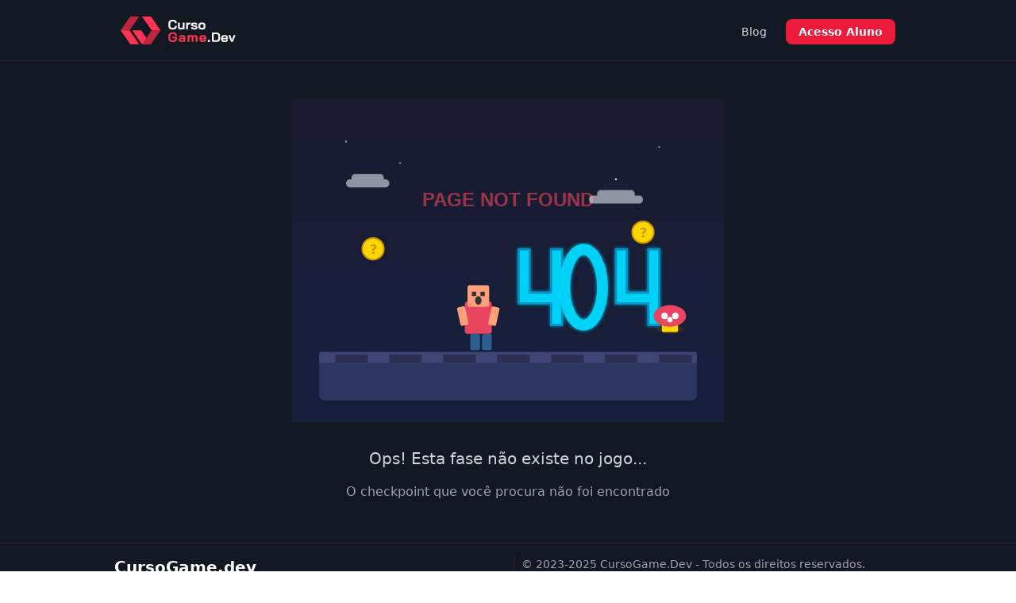

--- FILE ---
content_type: text/html;charset=utf-8
request_url: https://cursogame.dev/tudo-sobre/zyro/
body_size: 8018
content:
<!DOCTYPE html><html  lang="pt-BR"><head><meta charset="utf-16"><meta name="viewport" content="width=device-width,initial-scale=1"><script type="importmap">{"imports":{"#entry":"/_nuxt/Dm1edQaq.js"}}</script><title>404 - CursoGame.dev - Blog de Desenvolvimento de Jogos</title><link rel="stylesheet" href="https://cdnjs.cloudflare.com/ajax/libs/font-awesome/6.0.0/css/all.min.css"><style>.page-enter-active,.page-leave-active{transition:all .4s}.page-enter-from,.page-leave-to{filter:blur(1rem);opacity:0}.layout-enter-active,.layout-leave-active{transition:all .4s}.layout-enter-from,.layout-leave-to{filter:blur(1rem);opacity:0}html.dark{color-scheme:dark}</style><style>.gd-container[data-v-bbdcd815]{background-color:var(--color-primary);color:var(--color-white);display:grid;grid-template-rows:1fr auto;min-height:100vh}.font-inter[data-v-bbdcd815]{font-family:var(--font-primary)}</style><style>.cursogame-logo[data-v-e31ee907]{display:inline-block;height:1.5em;vertical-align:middle;width:auto}</style><style>.game-404[data-v-ad8d655d]{padding:2rem 1rem}@media (max-width:768px){.game-404 svg[data-v-ad8d655d]{height:auto;max-width:100%}}</style><style>.v-enter-active,.v-leave-active{transition:all .4s}.v-enter-from,.v-leave-to{filter:blur(1rem);opacity:0}</style><link rel="stylesheet" href="/_nuxt/entry.BDZkyI-i.css" crossorigin><link rel="stylesheet" href="/_nuxt/CursoGameLogo.Dz3i9qCS.css" crossorigin><link rel="stylesheet" href="/_nuxt/footer.DLjJUBfO.css" crossorigin><link rel="stylesheet" href="/_nuxt/_...DdH5V93P.css" crossorigin><style>:where(.i-bi\:rss-fill){display:inline-block;width:1em;height:1em;background-color:currentColor;-webkit-mask-image:var(--svg);mask-image:var(--svg);-webkit-mask-repeat:no-repeat;mask-repeat:no-repeat;-webkit-mask-size:100% 100%;mask-size:100% 100%;--svg:url("data:image/svg+xml,%3Csvg xmlns='http://www.w3.org/2000/svg' viewBox='0 0 16 16' width='16' height='16'%3E%3Cpath fill='black' d='M2 0a2 2 0 0 0-2 2v12a2 2 0 0 0 2 2h12a2 2 0 0 0 2-2V2a2 2 0 0 0-2-2zm1.5 2.5c5.523 0 10 4.477 10 10a1 1 0 1 1-2 0a8 8 0 0 0-8-8a1 1 0 0 1 0-2m0 4a6 6 0 0 1 6 6a1 1 0 1 1-2 0a4 4 0 0 0-4-4a1 1 0 0 1 0-2m.5 7a1.5 1.5 0 1 1 0-3a1.5 1.5 0 0 1 0 3'/%3E%3C/svg%3E")}:where(.i-fa6-brands\:discord){display:inline-block;width:1.25em;height:1em;background-color:currentColor;-webkit-mask-image:var(--svg);mask-image:var(--svg);-webkit-mask-repeat:no-repeat;mask-repeat:no-repeat;-webkit-mask-size:100% 100%;mask-size:100% 100%;--svg:url("data:image/svg+xml,%3Csvg xmlns='http://www.w3.org/2000/svg' viewBox='0 0 640 512' width='640' height='512'%3E%3Cpath fill='black' d='M524.531 69.836a1.5 1.5 0 0 0-.764-.7A485 485 0 0 0 404.081 32.03a1.82 1.82 0 0 0-1.923.91a338 338 0 0 0-14.9 30.6a447.9 447.9 0 0 0-134.426 0a310 310 0 0 0-15.135-30.6a1.89 1.89 0 0 0-1.924-.91a483.7 483.7 0 0 0-119.688 37.107a1.7 1.7 0 0 0-.788.676C39.068 183.651 18.186 294.69 28.43 404.354a2.02 2.02 0 0 0 .765 1.375a487.7 487.7 0 0 0 146.825 74.189a1.9 1.9 0 0 0 2.063-.676A348 348 0 0 0 208.12 430.4a1.86 1.86 0 0 0-1.019-2.588a321 321 0 0 1-45.868-21.853a1.885 1.885 0 0 1-.185-3.126a251 251 0 0 0 9.109-7.137a1.82 1.82 0 0 1 1.9-.256c96.229 43.917 200.41 43.917 295.5 0a1.81 1.81 0 0 1 1.924.233a235 235 0 0 0 9.132 7.16a1.884 1.884 0 0 1-.162 3.126a301.4 301.4 0 0 1-45.89 21.83a1.875 1.875 0 0 0-1 2.611a391 391 0 0 0 30.014 48.815a1.86 1.86 0 0 0 2.063.7A486 486 0 0 0 610.7 405.729a1.88 1.88 0 0 0 .765-1.352c12.264-126.783-20.532-236.912-86.934-334.541M222.491 337.58c-28.972 0-52.844-26.587-52.844-59.239s23.409-59.241 52.844-59.241c29.665 0 53.306 26.82 52.843 59.239c0 32.654-23.41 59.241-52.843 59.241m195.38 0c-28.971 0-52.843-26.587-52.843-59.239s23.409-59.241 52.843-59.241c29.667 0 53.307 26.82 52.844 59.239c0 32.654-23.177 59.241-52.844 59.241'/%3E%3C/svg%3E")}:where(.i-fa6-brands\:instagram){display:inline-block;width:0.88em;height:1em;background-color:currentColor;-webkit-mask-image:var(--svg);mask-image:var(--svg);-webkit-mask-repeat:no-repeat;mask-repeat:no-repeat;-webkit-mask-size:100% 100%;mask-size:100% 100%;--svg:url("data:image/svg+xml,%3Csvg xmlns='http://www.w3.org/2000/svg' viewBox='0 0 448 512' width='448' height='512'%3E%3Cpath fill='black' d='M224.1 141c-63.6 0-114.9 51.3-114.9 114.9s51.3 114.9 114.9 114.9S339 319.5 339 255.9S287.7 141 224.1 141m0 189.6c-41.1 0-74.7-33.5-74.7-74.7s33.5-74.7 74.7-74.7s74.7 33.5 74.7 74.7s-33.6 74.7-74.7 74.7m146.4-194.3c0 14.9-12 26.8-26.8 26.8c-14.9 0-26.8-12-26.8-26.8s12-26.8 26.8-26.8s26.8 12 26.8 26.8m76.1 27.2c-1.7-35.9-9.9-67.7-36.2-93.9c-26.2-26.2-58-34.4-93.9-36.2c-37-2.1-147.9-2.1-184.9 0c-35.8 1.7-67.6 9.9-93.9 36.1s-34.4 58-36.2 93.9c-2.1 37-2.1 147.9 0 184.9c1.7 35.9 9.9 67.7 36.2 93.9s58 34.4 93.9 36.2c37 2.1 147.9 2.1 184.9 0c35.9-1.7 67.7-9.9 93.9-36.2c26.2-26.2 34.4-58 36.2-93.9c2.1-37 2.1-147.8 0-184.8M398.8 388c-7.8 19.6-22.9 34.7-42.6 42.6c-29.5 11.7-99.5 9-132.1 9s-102.7 2.6-132.1-9c-19.6-7.8-34.7-22.9-42.6-42.6c-11.7-29.5-9-99.5-9-132.1s-2.6-102.7 9-132.1c7.8-19.6 22.9-34.7 42.6-42.6c29.5-11.7 99.5-9 132.1-9s102.7-2.6 132.1 9c19.6 7.8 34.7 22.9 42.6 42.6c11.7 29.5 9 99.5 9 132.1s2.7 102.7-9 132.1'/%3E%3C/svg%3E")}:where(.i-fa6-brands\:linkedin){display:inline-block;width:0.88em;height:1em;background-color:currentColor;-webkit-mask-image:var(--svg);mask-image:var(--svg);-webkit-mask-repeat:no-repeat;mask-repeat:no-repeat;-webkit-mask-size:100% 100%;mask-size:100% 100%;--svg:url("data:image/svg+xml,%3Csvg xmlns='http://www.w3.org/2000/svg' viewBox='0 0 448 512' width='448' height='512'%3E%3Cpath fill='black' d='M416 32H31.9C14.3 32 0 46.5 0 64.3v383.4C0 465.5 14.3 480 31.9 480H416c17.6 0 32-14.5 32-32.3V64.3c0-17.8-14.4-32.3-32-32.3M135.4 416H69V202.2h66.5V416zm-33.2-243c-21.3 0-38.5-17.3-38.5-38.5S80.9 96 102.2 96c21.2 0 38.5 17.3 38.5 38.5c0 21.3-17.2 38.5-38.5 38.5m282.1 243h-66.4V312c0-24.8-.5-56.7-34.5-56.7c-34.6 0-39.9 27-39.9 54.9V416h-66.4V202.2h63.7v29.2h.9c8.9-16.8 30.6-34.5 62.9-34.5c67.2 0 79.7 44.3 79.7 101.9z'/%3E%3C/svg%3E")}:where(.i-fa6-brands\:youtube){display:inline-block;width:1.13em;height:1em;background-color:currentColor;-webkit-mask-image:var(--svg);mask-image:var(--svg);-webkit-mask-repeat:no-repeat;mask-repeat:no-repeat;-webkit-mask-size:100% 100%;mask-size:100% 100%;--svg:url("data:image/svg+xml,%3Csvg xmlns='http://www.w3.org/2000/svg' viewBox='0 0 576 512' width='576' height='512'%3E%3Cpath fill='black' d='M549.655 124.083c-6.281-23.65-24.787-42.276-48.284-48.597C458.781 64 288 64 288 64S117.22 64 74.629 75.486c-23.497 6.322-42.003 24.947-48.284 48.597c-11.412 42.867-11.412 132.305-11.412 132.305s0 89.438 11.412 132.305c6.281 23.65 24.787 41.5 48.284 47.821C117.22 448 288 448 288 448s170.78 0 213.371-11.486c23.497-6.321 42.003-24.171 48.284-47.821c11.412-42.867 11.412-132.305 11.412-132.305s0-89.438-11.412-132.305m-317.51 213.508V175.185l142.739 81.205z'/%3E%3C/svg%3E")}</style><link rel="modulepreload" as="script" crossorigin href="/_nuxt/Dm1edQaq.js"><link rel="modulepreload" as="script" crossorigin href="/_nuxt/CjceYOmH.js"><link rel="modulepreload" as="script" crossorigin href="/_nuxt/D6WOq7ac.js"><link rel="modulepreload" as="script" crossorigin href="/_nuxt/CcyySneD.js"><link rel="modulepreload" as="script" crossorigin href="/_nuxt/DlAUqK2U.js"><link rel="modulepreload" as="script" crossorigin href="/_nuxt/QFSllse3.js"><link rel="modulepreload" as="script" crossorigin href="/_nuxt/BLmZz5pn.js"><link rel="modulepreload" as="script" crossorigin href="/_nuxt/CKf1f5EN.js"><link rel="modulepreload" as="script" crossorigin href="/_nuxt/BVcS4fpR.js"><link rel="modulepreload" as="script" crossorigin href="/_nuxt/iH3_NSN8.js"><link rel="modulepreload" as="script" crossorigin href="/_nuxt/BWzRnpPw.js"><link rel="preload" as="fetch" fetchpriority="low" crossorigin="anonymous" href="/_nuxt/builds/meta/cd6b7d87-3c4b-463f-80f0-8ff9cae43d60.json"><link rel="prefetch" as="script" crossorigin href="/_nuxt/j744yF-w.js"><link rel="prefetch" as="script" crossorigin href="/_nuxt/0FfZs1SV.js"><link rel="prefetch" as="script" crossorigin href="/_nuxt/hsyK7jWZ.js"><link rel="prefetch" as="script" crossorigin href="/_nuxt/DViDmhL1.js"><meta property="og:image" content="https://cursogame.dev/__og-image__/image/tudo-sobre/zyro/og.png"><meta property="og:image:type" content="image/png"><meta name="twitter:card" content="summary_large_image"><meta name="twitter:image" content="https://cursogame.dev/__og-image__/image/tudo-sobre/zyro/og.png"><meta name="twitter:image:src" content="https://cursogame.dev/__og-image__/image/tudo-sobre/zyro/og.png"><meta property="og:image:width" content="1200"><meta name="twitter:image:width" content="1200"><meta property="og:image:height" content="600"><meta name="twitter:image:height" content="600"><meta name="robots" content="index, follow, max-image-preview:large, max-snippet:-1, max-video-preview:-1"><meta name="description" content="Page not found"><meta property="og:site_name" content="https://cursogame.dev"><meta property="og:type" content="website"><meta property="og:url" content="https://cursogame.dev"><meta property="og:title" content="Aprenda Desenvolvimento de Jogos - Unity, Unreal, Programação e Design | CursoGame.dev"><meta property="og:description" content="Blog de desenvolvimento de jogos com tutoriais, artigos e recursos sobre Unity, Unreal Engine, programação e design de games. Aprenda com especialistas."><meta name="twitter:site" content="@cursogamedev"><meta name="twitter:url" content="https://cursogame.dev"><meta name="twitter:title" content="Aprenda Desenvolvimento de Jogos - Unity, Unreal, Programação e Design | CursoGame.dev"><meta name="twitter:description" content="Blog CursoGame.dev - Tutoriais e recursos sobre desenvolvimento de jogos, Unity, Unreal Engine e programação de games."><script type="module" src="/_nuxt/Dm1edQaq.js" crossorigin></script><script id="unhead:payload" type="application/json">{"titleTemplate":"%s - CursoGame.dev - Blog de Desenvolvimento de Jogos"}</script><script>"use strict";(()=>{const t=window,e=document.documentElement,c=["dark","light"],n=getStorageValue("localStorage","nuxt-color-mode")||"dark";let i=n==="system"?u():n;const r=e.getAttribute("data-color-mode-forced");r&&(i=r),l(i),t["__NUXT_COLOR_MODE__"]={preference:n,value:i,getColorScheme:u,addColorScheme:l,removeColorScheme:d};function l(o){const s=""+o+"",a="";e.classList?e.classList.add(s):e.className+=" "+s,a&&e.setAttribute("data-"+a,o)}function d(o){const s=""+o+"",a="";e.classList?e.classList.remove(s):e.className=e.className.replace(new RegExp(s,"g"),""),a&&e.removeAttribute("data-"+a)}function f(o){return t.matchMedia("(prefers-color-scheme"+o+")")}function u(){if(t.matchMedia&&f("").media!=="not all"){for(const o of c)if(f(":"+o).matches)return o}return"light"}})();function getStorageValue(t,e){switch(t){case"localStorage":return window.localStorage.getItem(e);case"sessionStorage":return window.sessionStorage.getItem(e);case"cookie":return getCookie(e);default:return null}}function getCookie(t){const c=("; "+window.document.cookie).split("; "+t+"=");if(c.length===2)return c.pop()?.split(";").shift()}</script></head><body><div id="__nuxt"><div class="bg-[#F1F2F4] dark:text-zinc-300 dark:bg-slate-950"><div class="nuxt-loading-indicator" style="position:fixed;top:0;right:0;left:0;pointer-events:none;width:auto;height:3px;opacity:0;background:repeating-linear-gradient(to right,#00dc82 0%,#34cdfe 50%,#0047e1 100%);background-size:Infinity% auto;transform:scaleX(0%);transform-origin:left;transition:transform 0.1s, height 0.4s, opacity 0.4s;z-index:999999;"></div><div class="gd-container bg-primary text-white font-inter" data-v-bbdcd815><header class="fixed w-full main-header z-[9999]" data-v-bbdcd815><div class="py-5 bg-primary border-b border-accent/20" data-v-bbdcd815><div class="flex px-6 container max-w-5xl justify-between mx-auto items-baseline"><ul class="flex items-baseline space-x-5"><li class="text-base sm:text-2xl font-bold text-white"><a href="/" class="hover:text-accent transition-colors duration-300"><img src="/logo-white.svg" alt="CursoGame.dev" class="cursogame-logo" data-v-e31ee907></a></li></ul><ul class="flex items-center space-x-3 sm:space-x-6 text-sm sm:text-lg"><li><a href="/blog" class="text-gray-300 hover:text-accent transition-colors duration-300 font-medium text-sm"> Blog </a></li><li><a href="https://app.cursogame.dev" target="_blank" class="px-4 py-2 bg-accent hover:bg-accent-light text-white rounded-lg transition-all duration-300 font-semibold text-sm"> Acesso Aluno </a></li></ul></div></div></header><main class="bg-primary" data-v-bbdcd815><div class="p-9" data-v-bbdcd815></div><!--[--><div class="py-5"><div class="container max-w-xl mx-auto"><div class="game-404" data-v-ad8d655d><svg xmlns="http://www.w3.org/2000/svg" viewBox="0 0 800 600" class="w-full max-w-2xl mx-auto" data-v-ad8d655d><defs data-v-ad8d655d><linearGradient id="skyGradient" x1="0%" y1="0%" x2="0%" y2="100%" data-v-ad8d655d><stop offset="0%" style="stop-color:#1a1a2e;stop-opacity:1;" data-v-ad8d655d></stop><stop offset="100%" style="stop-color:#16213e;stop-opacity:1;" data-v-ad8d655d></stop></linearGradient><filter id="glow" data-v-ad8d655d><feGaussianBlur stdDeviation="3" result="coloredBlur" data-v-ad8d655d></feGaussianBlur><feMerge data-v-ad8d655d><feMergeNode in="coloredBlur" data-v-ad8d655d></feMergeNode><feMergeNode in="SourceGraphic" data-v-ad8d655d></feMergeNode></feMerge></filter></defs><rect width="800" height="600" fill="url(#skyGradient)" data-v-ad8d655d></rect><circle cx="100" cy="80" r="2" fill="#fff" opacity="0.8" data-v-ad8d655d><animate attributeName="opacity" values="0.8;0.3;0.8" dur="3s" repeatCount="indefinite" data-v-ad8d655d></animate></circle><circle cx="200" cy="120" r="1.5" fill="#fff" opacity="0.6" data-v-ad8d655d><animate attributeName="opacity" values="0.6;0.9;0.6" dur="2.5s" repeatCount="indefinite" data-v-ad8d655d></animate></circle><circle cx="680" cy="90" r="2" fill="#fff" opacity="0.7" data-v-ad8d655d><animate attributeName="opacity" values="0.7;0.4;0.7" dur="4s" repeatCount="indefinite" data-v-ad8d655d></animate></circle><circle cx="600" cy="150" r="1.8" fill="#fff" opacity="0.5" data-v-ad8d655d><animate attributeName="opacity" values="0.5;1;0.5" dur="3.5s" repeatCount="indefinite" data-v-ad8d655d></animate></circle><rect x="50" y="480" width="700" height="80" fill="#2d3561" rx="10" data-v-ad8d655d></rect><rect x="50" y="470" width="700" height="20" fill="#3d4574" rx="5" data-v-ad8d655d></rect><rect x="80" y="475" width="60" height="15" fill="#2a2f52" data-v-ad8d655d></rect><rect x="180" y="475" width="60" height="15" fill="#2a2f52" data-v-ad8d655d></rect><rect x="280" y="475" width="60" height="15" fill="#2a2f52" data-v-ad8d655d></rect><rect x="380" y="475" width="60" height="15" fill="#2a2f52" data-v-ad8d655d></rect><rect x="480" y="475" width="60" height="15" fill="#2a2f52" data-v-ad8d655d></rect><rect x="580" y="475" width="60" height="15" fill="#2a2f52" data-v-ad8d655d></rect><rect x="680" y="475" width="60" height="15" fill="#2a2f52" data-v-ad8d655d></rect><g class="coin" transform="translate(0, 0)" data-v-ad8d655d><circle cx="150" cy="280" r="20" fill="#ffd700" stroke="#cc9900" stroke-width="3" data-v-ad8d655d></circle><text x="150" y="290" text-anchor="middle" font-size="24" font-weight="bold" fill="#cc9900" data-v-ad8d655d>?</text><animateTransform attributeName="transform" type="translate" values="0,0; 0,-10; 0,0" dur="2s" repeatCount="indefinite" data-v-ad8d655d></animateTransform></g><g class="coin" transform="translate(0, 0)" data-v-ad8d655d><circle cx="650" cy="250" r="20" fill="#ffd700" stroke="#cc9900" stroke-width="3" data-v-ad8d655d></circle><text x="650" y="260" text-anchor="middle" font-size="24" font-weight="bold" fill="#cc9900" data-v-ad8d655d>?</text><animateTransform attributeName="transform" type="translate" values="0,0; 0,-12; 0,0" dur="2.3s" repeatCount="indefinite" data-v-ad8d655d></animateTransform></g><g id="player" class="player" data-v-ad8d655d><rect x="320" y="380" width="50" height="60" fill="#e94560" rx="5" data-v-ad8d655d></rect><rect x="325" y="350" width="40" height="40" fill="#ffa07a" rx="3" data-v-ad8d655d></rect><rect x="333" y="362" width="8" height="8" fill="#333" data-v-ad8d655d></rect><rect x="349" y="362" width="8" height="8" fill="#333" data-v-ad8d655d></rect><ellipse cx="345" cy="378" rx="6" ry="8" fill="#333" data-v-ad8d655d></ellipse><rect x="305" y="390" width="15" height="35" fill="#ffa07a" rx="3" data-v-ad8d655d><animateTransform attributeName="transform" type="rotate" values="0 312 390; -15 312 390; 0 312 390" dur="1.5s" repeatCount="indefinite" data-v-ad8d655d></animateTransform></rect><rect x="370" y="390" width="15" height="35" fill="#ffa07a" rx="3" data-v-ad8d655d><animateTransform attributeName="transform" type="rotate" values="0 377 390; 15 377 390; 0 377 390" dur="1.5s" repeatCount="indefinite" data-v-ad8d655d></animateTransform></rect><rect x="330" y="440" width="18" height="30" fill="#2c5f8d" rx="3" data-v-ad8d655d></rect><rect x="352" y="440" width="18" height="30" fill="#2c5f8d" rx="3" data-v-ad8d655d></rect><animateTransform attributeName="transform" type="translate" values="0,0; 0,-5; 0,0" dur="0.8s" repeatCount="indefinite" data-v-ad8d655d></animateTransform></g><g id="errorText" filter="url(#glow)" data-v-ad8d655d><path d="M 420 320 L 420 380 L 480 380 L 480 420 L 500 420 L 500 280 L 480 280 L 480 360 L 440 360 L 440 280 L 420 280 Z" fill="#00d9ff" stroke="#0099cc" stroke-width="4" data-v-ad8d655d></path><ellipse cx="540" cy="350" rx="35" ry="70" fill="none" stroke="#00d9ff" stroke-width="20" data-v-ad8d655d></ellipse><path d="M 600 320 L 600 380 L 660 380 L 660 420 L 680 420 L 680 280 L 660 280 L 660 360 L 620 360 L 620 280 L 600 280 Z" fill="#00d9ff" stroke="#0099cc" stroke-width="4" data-v-ad8d655d></path><animate attributeName="opacity" values="1;0.7;1" dur="2s" repeatCount="indefinite" data-v-ad8d655d></animate></g><text x="400" y="200" text-anchor="middle" font-family="Arial, sans-serif" font-size="36" font-weight="bold" fill="#ff4757" opacity="0.9" data-v-ad8d655d> PAGE NOT FOUND <animate attributeName="opacity" values="0.9;0.5;0.9" dur="1.5s" repeatCount="indefinite" data-v-ad8d655d></animate></text><g transform="translate(700, 420)" data-v-ad8d655d><ellipse cx="0" cy="10" rx="25" ry="8" fill="#8b4513" opacity="0.3" data-v-ad8d655d></ellipse><rect x="-15" y="-5" width="30" height="20" fill="#ffd700" rx="3" data-v-ad8d655d></rect><ellipse cx="0" cy="-15" rx="30" ry="20" fill="#e94560" data-v-ad8d655d></ellipse><circle cx="-10" cy="-15" r="6" fill="#fff" data-v-ad8d655d></circle><circle cx="10" cy="-15" r="6" fill="#fff" data-v-ad8d655d></circle><circle cx="0" cy="-8" r="5" fill="#fff" data-v-ad8d655d></circle><animateTransform attributeName="transform" type="translate" values="700,420; 700,415; 700,420" dur="1.8s" repeatCount="indefinite" data-v-ad8d655d></animateTransform></g><g opacity="0.6" data-v-ad8d655d><rect x="100" y="150" width="80" height="15" fill="#dfe6e9" rx="7" data-v-ad8d655d></rect><rect x="110" y="140" width="60" height="15" fill="#dfe6e9" rx="7" data-v-ad8d655d></rect><rect x="550" y="180" width="100" height="15" fill="#dfe6e9" rx="7" data-v-ad8d655d></rect><rect x="565" y="170" width="70" height="15" fill="#dfe6e9" rx="7" data-v-ad8d655d></rect></g></svg><div class="text-center mt-8 space-y-4" data-v-ad8d655d><p class="text-xl text-gray-300" data-v-ad8d655d> Ops! Esta fase não existe no jogo... </p><p class="text-gray-400" data-v-ad8d655d> O checkpoint que você procura não foi encontrado </p></div></div></div></div><!--]--></main><footer class="main-footer" data-v-bbdcd815><div class="py-4 bg-primary border-t border-accent/20 text-gray-300" data-v-bbdcd815><div class="px-4 container max-w-5xl mx-auto"><div class="grid grid-cols-1 md:grid-cols-2 gap-4"><div><h4 class="text-white text-xl font-bold mb-4">CursoGame.dev</h4><p class="text-gray-300 mb-6 leading-relaxed">A primeira plataforma gamificada de educação em desenvolvimento de jogos. Transforme sua carreira com cursos práticos e metodologia comprovada.</p><div class="flex space-x-3"><a href="https://discord.gg/cursogamedev" rel="noopener noreferrer" target="_blank" class="p-3 bg-accent/10 hover:bg-accent text-gray-300 hover:text-white rounded-lg transition-all duration-300 hover-scale" aria-label="Discord"><span class="iconify i-fa6-brands:discord" aria-hidden="true" style="font-size:20px;"></span></a><a href="https://youtube.com/@gamedevjuan" rel="noopener noreferrer" target="_blank" class="p-3 bg-accent/10 hover:bg-accent text-gray-300 hover:text-white rounded-lg transition-all duration-300 hover-scale" aria-label="YouTube"><span class="iconify i-fa6-brands:youtube" aria-hidden="true" style="font-size:20px;"></span></a><a href="https://instagram.com/gamedev.juan" rel="noopener noreferrer" target="_blank" class="p-3 bg-accent/10 hover:bg-accent text-gray-300 hover:text-white rounded-lg transition-all duration-300 hover-scale" aria-label="Instagram"><span class="iconify i-fa6-brands:instagram" aria-hidden="true" style="font-size:20px;"></span></a><a href="https://linkedin.com/in/juanmarriedgames" rel="noopener noreferrer" target="_blank" class="p-3 bg-accent/10 hover:bg-accent text-gray-300 hover:text-white rounded-lg transition-all duration-300 hover-scale" aria-label="LinkedIn"><span class="iconify i-fa6-brands:linkedin" aria-hidden="true" style="font-size:20px;"></span></a></div></div><div class="border-l border-accent/20 px-2 text-left"><p class="text-gray-400 mb-2 text-sm"> © 2023-2025 CursoGame.Dev - Todos os direitos reservados. </p><div class="flex justify-start space-x-4 text-sm"><a href="/politicas-de-privacidade" class="text-gray-400 hover:text-accent transition-colors duration-300"> Políticas de Privacidade </a><span class="text-gray-600">•</span><a href="/termos-de-uso" class="text-gray-400 hover:text-accent transition-colors duration-300"> Termos de Uso </a><span class="text-gray-600">•</span><a href="/rss.xml" aria-label="Website RSS Feed" class="text-gray-400 hover:text-accent transition-colors duration-300"><span class="iconify i-bi:rss-fill" aria-hidden="true" style="font-size:20px;"></span></a></div></div></div></div></div></footer></div></div></div><div id="teleports"></div><script id="nuxt-og-image-options" type="application/json">[{"component":1,"props":2},"OgImageAbout",{"headline":3,"title":4,"description":5},"Wrong Path","404","Page Not Found"]</script><script type="application/json" data-nuxt-data="nuxt-app" data-ssr="true" id="__NUXT_DATA__">[["ShallowReactive",1],{"data":2,"state":28,"once":40,"_errors":41,"serverRendered":32,"path":43,"pinia":44},["ShallowReactive",3],{"tracking-init":4},{"fbp":5,"fbc":5,"userAgent":6,"ipAddress":7,"geo":8,"utm_source":-1,"utm_medium":-1,"utm_campaign":-1,"utm_term":-1,"utm_content":-1,"gclid":-1,"fbclid":-1,"cookies":20,"headers":22},"","Mozilla/5.0 (Macintosh; Intel Mac OS X 10_15_7) AppleWebKit/537.36 (KHTML, like Gecko) Chrome/131.0.0.0 Safari/537.36; ClaudeBot/1.0; +claudebot@anthropic.com)","31.97.167.154",{"ip":7,"city":9,"region":9,"country":10,"countryCode":11,"latitude":12,"longitude":13,"timezone":14,"isp":15,"org":16,"asn":17,"proxy":18,"mobile":18,"postal":19},"São Paulo","Brazil","BR",-23.5475,-46.6361,"America/Sao_Paulo","Hostinger International Limited","Hostinger","AS47583 Hostinger International Limited",false,"Unknown",{"sessionCookie":5,"email":21,"firstName":21,"lastName":21,"phone":21},null,["null","user-agent",6,"x-forwarded-for",23,"accept-encoding",24,"accept",25,"host",26,"x-forwarded-proto",27,"x-forwarded-host",26],"172.69.130.39","gzip, br","text/html,application/xhtml+xml,application/xml;q=0.9,image/webp,image/apng,*/*;q=0.8,application/signed-exchange;v=b3;q=0.9","cursogame.dev","https",["Reactive",29],{"$ssupabase_session":21,"$ssupabase_user":21,"$scolor-mode":30,"$ssite-config":33},{"preference":31,"value":31,"unknown":32,"forced":18},"dark",true,{"_priority":34,"env":37,"name":38,"url":39},{"name":35,"env":36,"url":35},-3,-15,"production","CursoGame.Dev","https://cursogame.dev",["Set"],["ShallowReactive",42],{"tracking-init":-1},"/tudo-sobre/zyro/",{"tracking":45},{"state":46},["Ref",47],["Reactive",48],{"email":21,"firstName":21,"lastName":21,"phone":21,"externalId":49,"userAgent":6,"fbp":5,"fbc":5,"ipAddress":7,"city":9,"country":11,"state":9,"zip":21},178465]</script><script>window.__NUXT__={};window.__NUXT__.config={public:{webhookUrl:"https://webhook.cursogame.dev/webhook/6bb8e6ee-ca01-4645-a22c-7dfc9e14c632",mentoriaWebhookUrl:"",content:{wsUrl:""},mdc:{components:{prose:true,map:{}},headings:{anchorLinks:{h1:false,h2:true,h3:true,h4:true,h5:false,h6:false}}},socialShare:{styled:false,label:true},supabase:{url:"https://jxgmxehwfmegvranaich.supabase.co",key:"eyJhbGciOiJIUzI1NiIsInR5cCI6IkpXVCJ9.eyJpc3MiOiJzdXBhYmFzZSIsInJlZiI6Imp4Z214ZWh3Zm1lZ3ZyYW5haWNoIiwicm9sZSI6ImFub24iLCJpYXQiOjE3NTAyNjAwMjksImV4cCI6MjA2NTgzNjAyOX0.sFXu_62Xf5depAesfhT3TuI5fq5C1r1Ln6m-nEt2VhU",redirect:false,redirectOptions:{login:"/login",callback:"/confirm",exclude:[],cookieRedirect:false,saveRedirectToCookie:false},cookieName:"sb",cookiePrefix:"sb-jxgmxehwfmegvranaich-auth-token",useSsrCookies:true,cookieOptions:{maxAge:28800,sameSite:"lax",secure:true},clientOptions:{}},"nuxt-scripts":{version:"",defaultScriptOptions:{trigger:"onNuxtReady"}}},app:{baseURL:"/",buildId:"cd6b7d87-3c4b-463f-80f0-8ff9cae43d60",buildAssetsDir:"/_nuxt/",cdnURL:""}}</script><script defer src="https://static.cloudflareinsights.com/beacon.min.js/vcd15cbe7772f49c399c6a5babf22c1241717689176015" integrity="sha512-ZpsOmlRQV6y907TI0dKBHq9Md29nnaEIPlkf84rnaERnq6zvWvPUqr2ft8M1aS28oN72PdrCzSjY4U6VaAw1EQ==" data-cf-beacon='{"version":"2024.11.0","token":"2937a511e5fd454c97b16ac67dbbfd73","r":1,"server_timing":{"name":{"cfCacheStatus":true,"cfEdge":true,"cfExtPri":true,"cfL4":true,"cfOrigin":true,"cfSpeedBrain":true},"location_startswith":null}}' crossorigin="anonymous"></script>
</body></html>

--- FILE ---
content_type: text/css; charset=utf-8
request_url: https://cursogame.dev/_nuxt/CursoGameLogo.Dz3i9qCS.css
body_size: -409
content:
.cursogame-logo[data-v-e31ee907]{display:inline-block;height:1.5em;vertical-align:middle;width:auto}


--- FILE ---
content_type: text/css; charset=utf-8
request_url: https://cursogame.dev/_nuxt/footer.DLjJUBfO.css
body_size: -317
content:
.v-enter-active,.v-leave-active{transition:all .4s}.v-enter-from,.v-leave-to{filter:blur(1rem);opacity:0}


--- FILE ---
content_type: text/css; charset=utf-8
request_url: https://cursogame.dev/_nuxt/_...DdH5V93P.css
body_size: -370
content:
.game-404[data-v-ad8d655d]{padding:2rem 1rem}@media (max-width:768px){.game-404 svg[data-v-ad8d655d]{height:auto;max-width:100%}}


--- FILE ---
content_type: text/javascript; charset=utf-8
request_url: https://cursogame.dev/_nuxt/BVcS4fpR.js
body_size: 1524
content:
import{_ as r}from"./DlAUqK2U.js";import{c as t,o as d,e as c,f as l,u as f,a as o,b as n}from"#entry";import{d as s}from"./iH3_NSN8.js";import"./BWzRnpPw.js";const v={},h={class:"game-404"};function m(e,a){return d(),t("div",h,[...a[0]||(a[0]=[c('<svg xmlns="http://www.w3.org/2000/svg" viewBox="0 0 800 600" class="w-full max-w-2xl mx-auto" data-v-ad8d655d><defs data-v-ad8d655d><linearGradient id="skyGradient" x1="0%" y1="0%" x2="0%" y2="100%" data-v-ad8d655d><stop offset="0%" style="stop-color:#1a1a2e;stop-opacity:1;" data-v-ad8d655d></stop><stop offset="100%" style="stop-color:#16213e;stop-opacity:1;" data-v-ad8d655d></stop></linearGradient><filter id="glow" data-v-ad8d655d><feGaussianBlur stdDeviation="3" result="coloredBlur" data-v-ad8d655d></feGaussianBlur><feMerge data-v-ad8d655d><feMergeNode in="coloredBlur" data-v-ad8d655d></feMergeNode><feMergeNode in="SourceGraphic" data-v-ad8d655d></feMergeNode></feMerge></filter></defs><rect width="800" height="600" fill="url(#skyGradient)" data-v-ad8d655d></rect><circle cx="100" cy="80" r="2" fill="#fff" opacity="0.8" data-v-ad8d655d><animate attributeName="opacity" values="0.8;0.3;0.8" dur="3s" repeatCount="indefinite" data-v-ad8d655d></animate></circle><circle cx="200" cy="120" r="1.5" fill="#fff" opacity="0.6" data-v-ad8d655d><animate attributeName="opacity" values="0.6;0.9;0.6" dur="2.5s" repeatCount="indefinite" data-v-ad8d655d></animate></circle><circle cx="680" cy="90" r="2" fill="#fff" opacity="0.7" data-v-ad8d655d><animate attributeName="opacity" values="0.7;0.4;0.7" dur="4s" repeatCount="indefinite" data-v-ad8d655d></animate></circle><circle cx="600" cy="150" r="1.8" fill="#fff" opacity="0.5" data-v-ad8d655d><animate attributeName="opacity" values="0.5;1;0.5" dur="3.5s" repeatCount="indefinite" data-v-ad8d655d></animate></circle><rect x="50" y="480" width="700" height="80" fill="#2d3561" rx="10" data-v-ad8d655d></rect><rect x="50" y="470" width="700" height="20" fill="#3d4574" rx="5" data-v-ad8d655d></rect><rect x="80" y="475" width="60" height="15" fill="#2a2f52" data-v-ad8d655d></rect><rect x="180" y="475" width="60" height="15" fill="#2a2f52" data-v-ad8d655d></rect><rect x="280" y="475" width="60" height="15" fill="#2a2f52" data-v-ad8d655d></rect><rect x="380" y="475" width="60" height="15" fill="#2a2f52" data-v-ad8d655d></rect><rect x="480" y="475" width="60" height="15" fill="#2a2f52" data-v-ad8d655d></rect><rect x="580" y="475" width="60" height="15" fill="#2a2f52" data-v-ad8d655d></rect><rect x="680" y="475" width="60" height="15" fill="#2a2f52" data-v-ad8d655d></rect><g class="coin" transform="translate(0, 0)" data-v-ad8d655d><circle cx="150" cy="280" r="20" fill="#ffd700" stroke="#cc9900" stroke-width="3" data-v-ad8d655d></circle><text x="150" y="290" text-anchor="middle" font-size="24" font-weight="bold" fill="#cc9900" data-v-ad8d655d>?</text><animateTransform attributeName="transform" type="translate" values="0,0; 0,-10; 0,0" dur="2s" repeatCount="indefinite" data-v-ad8d655d></animateTransform></g><g class="coin" transform="translate(0, 0)" data-v-ad8d655d><circle cx="650" cy="250" r="20" fill="#ffd700" stroke="#cc9900" stroke-width="3" data-v-ad8d655d></circle><text x="650" y="260" text-anchor="middle" font-size="24" font-weight="bold" fill="#cc9900" data-v-ad8d655d>?</text><animateTransform attributeName="transform" type="translate" values="0,0; 0,-12; 0,0" dur="2.3s" repeatCount="indefinite" data-v-ad8d655d></animateTransform></g><g id="player" class="player" data-v-ad8d655d><rect x="320" y="380" width="50" height="60" fill="#e94560" rx="5" data-v-ad8d655d></rect><rect x="325" y="350" width="40" height="40" fill="#ffa07a" rx="3" data-v-ad8d655d></rect><rect x="333" y="362" width="8" height="8" fill="#333" data-v-ad8d655d></rect><rect x="349" y="362" width="8" height="8" fill="#333" data-v-ad8d655d></rect><ellipse cx="345" cy="378" rx="6" ry="8" fill="#333" data-v-ad8d655d></ellipse><rect x="305" y="390" width="15" height="35" fill="#ffa07a" rx="3" data-v-ad8d655d><animateTransform attributeName="transform" type="rotate" values="0 312 390; -15 312 390; 0 312 390" dur="1.5s" repeatCount="indefinite" data-v-ad8d655d></animateTransform></rect><rect x="370" y="390" width="15" height="35" fill="#ffa07a" rx="3" data-v-ad8d655d><animateTransform attributeName="transform" type="rotate" values="0 377 390; 15 377 390; 0 377 390" dur="1.5s" repeatCount="indefinite" data-v-ad8d655d></animateTransform></rect><rect x="330" y="440" width="18" height="30" fill="#2c5f8d" rx="3" data-v-ad8d655d></rect><rect x="352" y="440" width="18" height="30" fill="#2c5f8d" rx="3" data-v-ad8d655d></rect><animateTransform attributeName="transform" type="translate" values="0,0; 0,-5; 0,0" dur="0.8s" repeatCount="indefinite" data-v-ad8d655d></animateTransform></g><g id="errorText" filter="url(#glow)" data-v-ad8d655d><path d="M 420 320 L 420 380 L 480 380 L 480 420 L 500 420 L 500 280 L 480 280 L 480 360 L 440 360 L 440 280 L 420 280 Z" fill="#00d9ff" stroke="#0099cc" stroke-width="4" data-v-ad8d655d></path><ellipse cx="540" cy="350" rx="35" ry="70" fill="none" stroke="#00d9ff" stroke-width="20" data-v-ad8d655d></ellipse><path d="M 600 320 L 600 380 L 660 380 L 660 420 L 680 420 L 680 280 L 660 280 L 660 360 L 620 360 L 620 280 L 600 280 Z" fill="#00d9ff" stroke="#0099cc" stroke-width="4" data-v-ad8d655d></path><animate attributeName="opacity" values="1;0.7;1" dur="2s" repeatCount="indefinite" data-v-ad8d655d></animate></g><text x="400" y="200" text-anchor="middle" font-family="Arial, sans-serif" font-size="36" font-weight="bold" fill="#ff4757" opacity="0.9" data-v-ad8d655d> PAGE NOT FOUND <animate attributeName="opacity" values="0.9;0.5;0.9" dur="1.5s" repeatCount="indefinite" data-v-ad8d655d></animate></text><g transform="translate(700, 420)" data-v-ad8d655d><ellipse cx="0" cy="10" rx="25" ry="8" fill="#8b4513" opacity="0.3" data-v-ad8d655d></ellipse><rect x="-15" y="-5" width="30" height="20" fill="#ffd700" rx="3" data-v-ad8d655d></rect><ellipse cx="0" cy="-15" rx="30" ry="20" fill="#e94560" data-v-ad8d655d></ellipse><circle cx="-10" cy="-15" r="6" fill="#fff" data-v-ad8d655d></circle><circle cx="10" cy="-15" r="6" fill="#fff" data-v-ad8d655d></circle><circle cx="0" cy="-8" r="5" fill="#fff" data-v-ad8d655d></circle><animateTransform attributeName="transform" type="translate" values="700,420; 700,415; 700,420" dur="1.8s" repeatCount="indefinite" data-v-ad8d655d></animateTransform></g><g opacity="0.6" data-v-ad8d655d><rect x="100" y="150" width="80" height="15" fill="#dfe6e9" rx="7" data-v-ad8d655d></rect><rect x="110" y="140" width="60" height="15" fill="#dfe6e9" rx="7" data-v-ad8d655d></rect><rect x="550" y="180" width="100" height="15" fill="#dfe6e9" rx="7" data-v-ad8d655d></rect><rect x="565" y="170" width="70" height="15" fill="#dfe6e9" rx="7" data-v-ad8d655d></rect></g></svg><div class="text-center mt-8 space-y-4" data-v-ad8d655d><p class="text-xl text-gray-300" data-v-ad8d655d> Ops! Esta fase não existe no jogo... </p><p class="text-gray-400" data-v-ad8d655d> O checkpoint que você procura não foi encontrado </p></div>',2)])])}const x=Object.assign(r(v,[["render",m],["__scopeId","data-v-ad8d655d"]]),{__name:"Logo404"}),p={class:"py-5"},y={class:"container max-w-xl mx-auto"},N=l({__name:"[...slug]",setup(e){return f({title:"404",meta:[{name:"description",content:"Page not found"}]}),s("About",{}),(a,u)=>{const i=x;return d(),t("div",p,[o("div",y,[n(i)])])}}});export{N as default};


--- FILE ---
content_type: image/svg+xml
request_url: https://cursogame.dev/logo-white.svg
body_size: 3806
content:
<svg width="657" height="148" viewBox="0 0 657 148" fill="none" xmlns="http://www.w3.org/2000/svg">
<path d="M265 70.56C261.407 70.56 258.233 69.79 255.48 68.25C252.773 66.71 250.673 64.54 249.18 61.74C247.687 58.8933 246.94 55.6267 246.94 51.94V39.06C246.94 35.3733 247.687 32.13 249.18 29.33C250.72 26.4833 252.867 24.29 255.62 22.75C258.42 21.21 261.64 20.44 265.28 20.44H272.7C276.2 20.44 279.28 21.1867 281.94 22.68C284.6 24.1733 286.653 26.2733 288.1 28.98C289.593 31.64 290.34 34.7433 290.34 38.29H280.82C280.82 35.49 280.073 33.25 278.58 31.57C277.087 29.8433 275.127 28.98 272.7 28.98H265.28C262.667 28.98 260.567 29.96 258.98 31.92C257.393 33.8333 256.6 36.3533 256.6 39.48V51.52C256.6 54.6467 257.37 57.19 258.91 59.15C260.45 61.0633 262.48 62.02 265 62.02H272.56C275.033 62.02 277.04 61.0633 278.58 59.15C280.167 57.2367 280.96 54.7167 280.96 51.59H290.48C290.48 55.37 289.733 58.7067 288.24 61.6C286.747 64.4467 284.647 66.6633 281.94 68.25C279.233 69.79 276.107 70.56 272.56 70.56H265ZM308.083 70.56C304.397 70.56 301.433 69.3233 299.193 66.85C296.953 64.33 295.833 61.04 295.833 56.98V35.07H305.353V57.12C305.353 58.66 305.727 59.92 306.473 60.9C307.267 61.8333 308.293 62.3 309.553 62.3H313.613C315.153 62.3 316.553 61.67 317.813 60.41C319.073 59.1033 319.96 57.4 320.473 55.3V35.07H329.993V70H321.173V65.52C320.1 67.0133 318.77 68.2267 317.183 69.16C315.643 70.0933 314.15 70.56 312.703 70.56H308.083ZM338.089 35.07H346.909V39.55C347.796 38.1967 349.056 37.1 350.689 36.26C352.369 35.3733 354.119 34.93 355.939 34.93H360.699V43.19H355.939C353.466 43.19 351.459 43.9367 349.919 45.43C348.379 46.9233 347.609 48.8367 347.609 51.17V70H338.089V35.07ZM377.276 70.56C373.03 70.56 369.623 69.44 367.056 67.2C364.49 64.96 363.206 62.02 363.206 58.38H372.586C372.586 59.64 373.006 60.6667 373.846 61.46C374.733 62.2067 375.876 62.58 377.276 62.58H383.576C386.376 62.58 387.776 61.81 387.776 60.27V59.08C387.776 58.6133 387.543 58.1933 387.076 57.82C386.61 57.4 385.98 57.12 385.186 56.98L373.076 54.88C370.23 54.4133 367.966 53.41 366.286 51.87C364.653 50.2833 363.836 48.44 363.836 46.34V44.03C363.836 41.0433 365.05 38.71 367.476 37.03C369.95 35.35 373.38 34.51 377.766 34.51H383.226C387.146 34.51 390.296 35.56 392.676 37.66C395.103 39.7133 396.316 42.4433 396.316 45.85H386.936C386.936 44.8233 386.586 44.0067 385.886 43.4C385.233 42.7933 384.346 42.49 383.226 42.49H377.906C374.873 42.49 373.356 43.19 373.356 44.59V45.71C373.356 46.2233 373.543 46.6667 373.916 47.04C374.336 47.3667 374.92 47.6 375.666 47.74L388.406 50.05C391.066 50.5167 393.213 51.52 394.846 53.06C396.48 54.5533 397.296 56.2567 397.296 58.17V60.69C397.296 63.7233 396.036 66.1267 393.516 67.9C391.043 69.6733 387.73 70.56 383.576 70.56H377.276ZM416.814 70.56C413.874 70.56 411.261 70 408.974 68.88C406.734 67.7133 404.984 66.08 403.724 63.98C402.511 61.88 401.904 59.4533 401.904 56.7V48.51C401.904 45.7567 402.534 43.33 403.794 41.23C405.054 39.0833 406.804 37.4267 409.044 36.26C411.331 35.0933 413.944 34.51 416.884 34.51H423.184C426.124 34.51 428.714 35.0933 430.954 36.26C433.241 37.4267 435.014 39.0833 436.274 41.23C437.534 43.33 438.164 45.7567 438.164 48.51V56.7C438.164 59.4533 437.534 61.88 436.274 63.98C435.014 66.08 433.241 67.7133 430.954 68.88C428.714 70 426.101 70.56 423.114 70.56H416.814ZM422.974 62.37C424.701 62.37 426.077 61.7867 427.104 60.62C428.131 59.4067 428.644 57.8433 428.644 55.93V49.14C428.644 47.2267 428.131 45.6867 427.104 44.52C426.077 43.3067 424.724 42.7 423.044 42.7H417.024C415.344 42.7 413.991 43.3067 412.964 44.52C411.937 45.6867 411.424 47.2267 411.424 49.14V55.93C411.424 57.8433 411.937 59.4067 412.964 60.62C413.991 61.7867 415.321 62.37 416.954 62.37H422.974Z" fill="white"/>
<path d="M265.14 135.56C261.547 135.56 258.373 134.79 255.62 133.25C252.867 131.71 250.72 129.54 249.18 126.74C247.687 123.893 246.94 120.627 246.94 116.94V104.06C246.94 100.373 247.687 97.13 249.18 94.33C250.72 91.4833 252.867 89.29 255.62 87.75C258.42 86.21 261.64 85.44 265.28 85.44H273.12C276.62 85.44 279.7 86.14 282.36 87.54C285.02 88.94 287.073 90.9233 288.52 93.49C290.013 96.0567 290.76 99.02 290.76 102.38H281.24C281.24 99.86 280.493 97.83 279 96.29C277.507 94.75 275.547 93.98 273.12 93.98H265.28C262.667 93.98 260.567 94.96 258.98 96.92C257.393 98.8333 256.6 101.353 256.6 104.48V116.52C256.6 119.647 257.37 122.19 258.91 124.15C260.497 126.063 262.573 127.02 265.14 127.02H273.4C275.78 127.02 277.74 126.157 279.28 124.43C280.867 122.703 281.66 120.557 281.66 117.99V116.45H268.08V108.05H291.18V117.99C291.18 121.397 290.433 124.43 288.94 127.09C287.447 129.75 285.347 131.827 282.64 133.32C279.933 134.813 276.853 135.56 273.4 135.56H265.14ZM312.454 135.56C308.814 135.56 305.874 134.65 303.634 132.83C301.394 131.01 300.274 128.607 300.274 125.62V123.03C300.274 120.09 301.441 117.733 303.774 115.96C306.107 114.14 309.187 113.23 313.014 113.23H317.284C318.497 113.23 319.804 113.393 321.204 113.72C322.604 114.047 323.887 114.49 325.054 115.05V111.41C325.054 110.243 324.657 109.31 323.864 108.61C323.117 107.863 322.114 107.49 320.854 107.49H314.834C313.527 107.49 312.477 107.793 311.684 108.4C310.891 109.007 310.494 109.823 310.494 110.85H301.254C301.254 107.443 302.491 104.713 304.964 102.66C307.484 100.56 310.774 99.51 314.834 99.51H320.854C324.961 99.51 328.274 100.607 330.794 102.8C333.314 104.947 334.574 107.817 334.574 111.41V135H325.754V130.8C324.634 132.247 323.257 133.413 321.624 134.3C319.991 135.14 318.381 135.56 316.794 135.56H312.454ZM317.494 128.28C319.221 128.28 320.761 127.837 322.114 126.95C323.467 126.063 324.447 124.873 325.054 123.38V122.19C324.307 121.63 323.257 121.187 321.904 120.86C320.597 120.533 319.197 120.37 317.704 120.37H313.294C312.174 120.37 311.264 120.65 310.564 121.21C309.864 121.77 309.514 122.517 309.514 123.45V125.27C309.514 126.157 309.887 126.88 310.634 127.44C311.427 128 312.454 128.28 313.714 128.28H317.494ZM385.673 99.51C389.22 99.51 392.066 100.677 394.213 103.01C396.36 105.297 397.433 108.307 397.433 112.04V135H387.913V112.04C387.913 110.733 387.61 109.707 387.003 108.96C386.396 108.167 385.603 107.77 384.623 107.77H381.613C380.306 107.77 379.163 108.26 378.183 109.24C377.203 110.173 376.596 111.433 376.363 113.02V135H366.843V112.11C366.843 110.803 366.54 109.753 365.933 108.96C365.326 108.167 364.533 107.77 363.553 107.77H360.823C359.47 107.77 358.28 108.377 357.253 109.59C356.226 110.803 355.573 112.39 355.293 114.35V135H345.773V100.07H354.593V104.13C355.433 102.73 356.506 101.61 357.813 100.77C359.166 99.93 360.52 99.51 361.873 99.51H365.793C367.473 99.51 368.99 99.9533 370.343 100.84C371.743 101.727 372.84 102.963 373.633 104.55C374.66 102.963 375.873 101.727 377.273 100.84C378.72 99.9533 380.236 99.51 381.823 99.51H385.673ZM422.189 135.56C419.249 135.56 416.635 135.023 414.349 133.95C412.109 132.83 410.359 131.29 409.099 129.33C407.839 127.323 407.209 125.037 407.209 122.47V113.44C407.209 110.687 407.839 108.26 409.099 106.16C410.359 104.06 412.109 102.427 414.349 101.26C416.635 100.093 419.249 99.51 422.189 99.51H427.789C432.269 99.51 435.862 100.77 438.569 103.29C441.275 105.81 442.629 109.17 442.629 113.37V120.79H416.729V122.47C416.729 124.01 417.219 125.247 418.199 126.18C419.179 127.113 420.509 127.58 422.189 127.58H427.649C429.282 127.58 430.589 127.23 431.569 126.53C432.595 125.783 433.109 124.827 433.109 123.66H442.489C442.489 125.993 441.859 128.07 440.599 129.89C439.339 131.71 437.565 133.11 435.279 134.09C433.039 135.07 430.449 135.56 427.509 135.56H422.189ZM433.249 113.93V113.37C433.249 111.55 432.759 110.103 431.779 109.03C430.799 107.91 429.492 107.35 427.859 107.35H422.189C420.509 107.35 419.155 107.933 418.129 109.1C417.102 110.267 416.589 111.807 416.589 113.72V113.93H433.249Z" fill="#FF3353"/>
<path d="M455.824 135.7C454.097 135.7 452.697 135.187 451.624 134.16C450.597 133.087 450.084 131.687 450.084 129.96C450.084 128.233 450.597 126.857 451.624 125.83C452.697 124.757 454.097 124.22 455.824 124.22C457.55 124.22 458.927 124.757 459.954 125.83C461.027 126.857 461.564 128.233 461.564 129.96C461.564 131.687 461.027 133.087 459.954 134.16C458.927 135.187 457.55 135.7 455.824 135.7ZM478.46 135C476.453 135 474.82 134.393 473.56 133.18C472.3 131.967 471.67 130.38 471.67 128.42V86H495.05C498.783 86 502.05 86.7 504.85 88.1C507.697 89.5 509.89 91.4833 511.43 94.05C513.017 96.6167 513.81 99.58 513.81 102.94V116.66C513.81 122.68 512.247 127.253 509.12 130.38C505.993 133.46 501.397 135 495.33 135H478.46ZM495.05 126.46C498.037 126.46 500.3 125.597 501.84 123.87C503.38 122.143 504.15 119.6 504.15 116.24V103.36C504.15 100.7 503.287 98.5767 501.56 96.99C499.833 95.3567 497.57 94.54 494.77 94.54H481.33V126.46H495.05ZM534.12 135.56C531.18 135.56 528.567 135.023 526.28 133.95C524.04 132.83 522.29 131.29 521.03 129.33C519.77 127.323 519.14 125.037 519.14 122.47V113.44C519.14 110.687 519.77 108.26 521.03 106.16C522.29 104.06 524.04 102.427 526.28 101.26C528.567 100.093 531.18 99.51 534.12 99.51H539.72C544.2 99.51 547.794 100.77 550.5 103.29C553.207 105.81 554.56 109.17 554.56 113.37V120.79H528.66V122.47C528.66 124.01 529.15 125.247 530.13 126.18C531.11 127.113 532.44 127.58 534.12 127.58H539.58C541.214 127.58 542.52 127.23 543.5 126.53C544.527 125.783 545.04 124.827 545.04 123.66H554.42C554.42 125.993 553.79 128.07 552.53 129.89C551.27 131.71 549.497 133.11 547.21 134.09C544.97 135.07 542.38 135.56 539.44 135.56H534.12ZM545.18 113.93V113.37C545.18 111.55 544.69 110.103 543.71 109.03C542.73 107.91 541.424 107.35 539.79 107.35H534.12C532.44 107.35 531.087 107.933 530.06 109.1C529.034 110.267 528.52 111.807 528.52 113.72V113.93H545.18ZM574.589 135C573.236 135 572.093 134.65 571.159 133.95C570.273 133.203 569.503 132.037 568.849 130.45L556.809 100.07H566.819L575.079 124.08H575.219L583.549 100.07H593.559L579.489 135H574.589Z" fill="white"/>
<path d="M50 3H96L46 75H0L50 3Z" fill="#BF263E"/>
<path d="M50 147H96L46 75H0L50 147Z" fill="#FF3353"/>
<path d="M110 147H156L106 75H60L110 147Z" fill="#FF3353"/>
<path d="M156 3H110L160 75H206L156 3Z" fill="#FF3353"/>
<path d="M156 147H110L160 75H206L156 147Z" fill="#BF263E"/>
</svg>


--- FILE ---
content_type: text/javascript; charset=utf-8
request_url: https://cursogame.dev/_nuxt/BLmZz5pn.js
body_size: 691
content:
import{_ as $}from"./CcyySneD.js";import{f as m,c as p,o as c,a as t,b as e,t as l,i as o,as as u,w as n,at as i,L as w,l as D,y as b,d as h}from"#entry";import v from"./CKf1f5EN.js";import{_ as f}from"./QFSllse3.js";const F={class:"mb-3"},S={class:"text-gray-300 text-sm leading-relaxed"},z=m({__name:"site",setup(x){return(_,d)=>{const a=$;return c(),p("div",null,[t("div",F,[e(a)]),t("p",S,l(o(u).aboutTheSite),1)])}}}),N=Object.assign(z,{__name:"FooterSite"}),T={class:"text-white text-xl font-bold mb-4"},j={class:"text-gray-300 mb-6 leading-relaxed"},B={class:"flex space-x-3"},C=m({__name:"developer",setup(x){return(_,d)=>{const a=v,r=f;return c(),p("div",null,[t("h4",T,l(o(u).author),1),t("p",j,l(o(u).aboutAuthor),1),t("div",B,[e(r,{to:o(i).discordLink,target:"_blank",class:"p-3 bg-accent/10 hover:bg-accent text-gray-300 hover:text-white rounded-lg transition-all duration-300 hover-scale","aria-label":"Discord"},{default:n(()=>[e(a,{name:"fa6-brands:discord",size:"20"})]),_:1},8,["to"]),e(r,{to:o(i).youtubeLink,target:"_blank",class:"p-3 bg-accent/10 hover:bg-accent text-gray-300 hover:text-white rounded-lg transition-all duration-300 hover-scale","aria-label":"YouTube"},{default:n(()=>[e(a,{name:"fa6-brands:youtube",size:"20"})]),_:1},8,["to"]),e(r,{to:o(i).instagramLink,target:"_blank",class:"p-3 bg-accent/10 hover:bg-accent text-gray-300 hover:text-white rounded-lg transition-all duration-300 hover-scale","aria-label":"Instagram"},{default:n(()=>[e(a,{name:"fa6-brands:instagram",size:"20"})]),_:1},8,["to"]),e(r,{to:o(i).linkedinLink,target:"_blank",class:"p-3 bg-accent/10 hover:bg-accent text-gray-300 hover:text-white rounded-lg transition-all duration-300 hover-scale","aria-label":"LinkedIn"},{default:n(()=>[e(a,{name:"fa6-brands:linkedin",size:"20"})]),_:1},8,["to"])])])}}}),I=Object.assign(C,{__name:"FooterDeveloper"}),O={class:"py-4 bg-primary border-t border-accent/20 text-gray-300"},P={class:"px-4 container max-w-5xl mx-auto"},V={class:"grid grid-cols-1 md:grid-cols-2 gap-4"},Y={class:"border-l border-accent/20 px-2 text-left"},G={class:"text-gray-400 mb-2 text-sm"},R={class:"flex justify-start space-x-4 text-sm"},A={href:"/rss.xml","aria-label":"Website RSS Feed",class:"text-gray-400 hover:text-accent transition-colors duration-300"},E=m({__name:"footer",setup(x){const _=w(),d=D(()=>_.fullPath.replace("/","")),a=new Date().getFullYear();return(r,s)=>{const y=N,k=I,g=f,L=v;return c(),p("div",O,[t("div",P,[t("div",V,[o(d)==="about"?(c(),b(y,{key:0})):(c(),b(k,{key:1})),t("div",Y,[t("p",G," © 2023-"+l(o(a))+" CursoGame.Dev - Todos os direitos reservados. ",1),t("div",R,[e(g,{to:"/politicas-de-privacidade",class:"text-gray-400 hover:text-accent transition-colors duration-300"},{default:n(()=>[...s[0]||(s[0]=[h(" Políticas de Privacidade ",-1)])]),_:1}),s[2]||(s[2]=t("span",{class:"text-gray-600"},"•",-1)),e(g,{to:"/termos-de-uso",class:"text-gray-400 hover:text-accent transition-colors duration-300"},{default:n(()=>[...s[1]||(s[1]=[h(" Termos de Uso ",-1)])]),_:1}),s[3]||(s[3]=t("span",{class:"text-gray-600"},"•",-1)),t("a",A,[e(L,{name:"bi:rss-fill",size:"20"})])])])])])])}}}),H=Object.assign(E,{__name:"MainFooter"});export{H as _};


--- FILE ---
content_type: text/javascript; charset=utf-8
request_url: https://cursogame.dev/_nuxt/BWzRnpPw.js
body_size: -345
content:
import{a5 as o,L as s,r as u}from"#entry";function f(n={}){const t=o(),e=s().path||"/";if(t.payload.path===e){const a=u(!1);a.value=!0}}export{f as d};


--- FILE ---
content_type: text/javascript; charset=utf-8
request_url: https://cursogame.dev/_nuxt/D6WOq7ac.js
body_size: 182
content:
import{_}from"./CcyySneD.js";import{_ as m}from"./QFSllse3.js";import{f as x,L as u,c as d,o as p,a as t,b as o,n,aA as b,w as c,d as f}from"#entry";const g={class:"py-5 bg-primary border-b border-accent/20"},h={class:"flex px-6 container max-w-5xl justify-between mx-auto items-baseline"},v={class:"flex items-baseline space-x-5"},w={class:"text-base sm:text-2xl font-bold text-white"},y={class:"flex items-center space-x-3 sm:space-x-6 text-sm sm:text-lg"},k=x({__name:"header",setup(A){const r=u();function l(e){return r.path.startsWith(e)}return(e,s)=>{const i=_,a=m;return p(),d("div",g,[t("div",h,[t("ul",v,[t("li",w,[o(a,{to:"/",class:n(["hover:text-accent transition-colors duration-300",{"text-accent":(e._.provides[b]||e.$route).path==="/"}])},{default:c(()=>[o(i)]),_:1},8,["class"])])]),t("ul",y,[t("li",null,[o(a,{to:"/blog",class:n(["text-gray-300 hover:text-accent transition-colors duration-300 font-medium text-sm",{"text-accent font-semibold":l("/blog")}])},{default:c(()=>[...s[0]||(s[0]=[f(" Blog ",-1)])]),_:1},8,["class"])]),s[1]||(s[1]=t("li",null,[t("a",{href:"https://app.cursogame.dev",target:"_blank",class:"px-4 py-2 bg-accent hover:bg-accent-light text-white rounded-lg transition-all duration-300 font-semibold text-sm"}," Acesso Aluno ")],-1))])])])}}}),N=Object.assign(k,{__name:"MainHeader"});export{N as _};


--- FILE ---
content_type: text/javascript; charset=utf-8
request_url: https://cursogame.dev/_nuxt/CjceYOmH.js
body_size: -87
content:
import{_ as a}from"./D6WOq7ac.js";import{_}from"./BLmZz5pn.js";import{_ as c}from"./DlAUqK2U.js";import{c as i,o as d,a as o,b as t,W as m}from"#entry";import"./CcyySneD.js";import"./QFSllse3.js";import"./CKf1f5EN.js";const p={},f={class:"gd-container bg-primary text-white font-inter"},l={class:"fixed w-full main-header z-[9999]"},u={class:"bg-primary"},h={class:"main-footer"};function x(n,e){const s=a,r=_;return d(),i("div",f,[o("header",l,[t(s)]),o("main",u,[e[0]||(e[0]=o("div",{class:"p-9"},null,-1)),m(n.$slots,"default",{},void 0,!0)]),o("footer",h,[t(r)])])}const M=c(p,[["render",x],["__scopeId","data-v-bbdcd815"]]);export{M as default};


--- FILE ---
content_type: text/javascript; charset=utf-8
request_url: https://cursogame.dev/_nuxt/iH3_NSN8.js
body_size: -412
content:
import{d as n}from"./BWzRnpPw.js";function r(o,m={},e={}){return n({...e})}export{r as d};


--- FILE ---
content_type: text/javascript; charset=utf-8
request_url: https://cursogame.dev/_nuxt/Dm1edQaq.js
body_size: 146020
content:
const __vite__mapDeps=(i,m=__vite__mapDeps,d=(m.f||(m.f=["./CtxnN1Ue.js","./B36Eb-zl.js","./DOuHlA2D.js","./DlAUqK2U.js","./PreCheckoutModal.BNx68roc.css","./BTUrt3uE.js","./CourseCatalog.D7qNnQdK.css","./FAQSection.2rd6Tuuk.css","./BLmZz5pn.js","./CcyySneD.js","./CursoGameLogo.Dz3i9qCS.css","./CKf1f5EN.js","./QFSllse3.js","./footer.DLjJUBfO.css","./iH3_NSN8.js","./BWzRnpPw.js","./old.D5nXs3cj.css","./BA5T8Blf.js","./index.4A3hL6Ma.css","./B_2AhWGv.js","./mentoria.DkJq_AaY.css","./BVcS4fpR.js","./_...DdH5V93P.css","./BpX5j0ut.js","./black2025.PXIGMlu8.css","./BdhRN1Vf.js","./BnNFQmqz.js","./CgSUo5lp.js","./BbUlJc5l.js","./Bkb5KBpB.js","./Cn073_km.js","./go9dk6qD.js","./_blog_.CyLjwIW5.css","./DBpupjvv.js","./Ck6RR0x3.js","./tutorial-hell.BysW3DnZ.css","./fuGcdJ1T.js","./CeKoPJNx.js","./CpCD7se5.js","./B9hgEe1S.js","./DBNG-KtL.js","./Cieqh7vh.js","./Hdc6fvWA.js","./Dw2bo_06.js","./DwZGOBQc.js","./Cqr91MZh.js","./BQkmJENM.js","./CVlEVxrS.js","./DpRm0_mh.js","./ProsePre.D5orA6B_.css","./E5c1h_16.js","./Fdw9kvn5.js","./oATNtImm.js","./DXhf-ATK.js","./CEqLbvAG.js","./CgJFndnS.js","./IMj-U7go.js","./CmaelY2U.js","./j744yF-w.js","./blank.DyE3FgtJ.css","./CjceYOmH.js","./D6WOq7ac.js","./default.CgKIEglF.css","./0FfZs1SV.js","./vsl.QZT7FEL5.css","./hsyK7jWZ.js","./error-404.DlVPZ4GE.css","./DViDmhL1.js","./error-500.DjyirMQI.css"])))=>i.map(i=>d[i]);
function Cg(e,t){for(var r=0;r<t.length;r++){const n=t[r];if(typeof n!="string"&&!Array.isArray(n)){for(const s in n)if(s!=="default"&&!(s in e)){const o=Object.getOwnPropertyDescriptor(n,s);o&&Object.defineProperty(e,s,o.get?o:{enumerable:!0,get:()=>n[s]})}}}return Object.freeze(Object.defineProperty(e,Symbol.toStringTag,{value:"Module"}))}(function(){const t=document.createElement("link").relList;if(t&&t.supports&&t.supports("modulepreload"))return;for(const s of document.querySelectorAll('link[rel="modulepreload"]'))n(s);new MutationObserver(s=>{for(const o of s)if(o.type==="childList")for(const i of o.addedNodes)i.tagName==="LINK"&&i.rel==="modulepreload"&&n(i)}).observe(document,{childList:!0,subtree:!0});function r(s){const o={};return s.integrity&&(o.integrity=s.integrity),s.referrerPolicy&&(o.referrerPolicy=s.referrerPolicy),s.crossOrigin==="use-credentials"?o.credentials="include":s.crossOrigin==="anonymous"?o.credentials="omit":o.credentials="same-origin",o}function n(s){if(s.ep)return;s.ep=!0;const o=r(s);fetch(s.href,o)}})();/**
* @vue/shared v3.5.21
* (c) 2018-present Yuxi (Evan) You and Vue contributors
* @license MIT
**/function Za(e){const t=Object.create(null);for(const r of e.split(","))t[r]=1;return r=>r in t}const ge={},fn=[],$t=()=>{},If=()=>!1,Ts=e=>e.charCodeAt(0)===111&&e.charCodeAt(1)===110&&(e.charCodeAt(2)>122||e.charCodeAt(2)<97),ec=e=>e.startsWith("onUpdate:"),$e=Object.assign,tc=(e,t)=>{const r=e.indexOf(t);r>-1&&e.splice(r,1)},Ag=Object.prototype.hasOwnProperty,le=(e,t)=>Ag.call(e,t),Y=Array.isArray,dn=e=>Rn(e)==="[object Map]",Wo=e=>Rn(e)==="[object Set]",rl=e=>Rn(e)==="[object Date]",Rg=e=>Rn(e)==="[object RegExp]",Z=e=>typeof e=="function",we=e=>typeof e=="string",bt=e=>typeof e=="symbol",de=e=>e!==null&&typeof e=="object",rc=e=>(de(e)||Z(e))&&Z(e.then)&&Z(e.catch),jf=Object.prototype.toString,Rn=e=>jf.call(e),xg=e=>Rn(e).slice(8,-1),$f=e=>Rn(e)==="[object Object]",nc=e=>we(e)&&e!=="NaN"&&e[0]!=="-"&&""+parseInt(e,10)===e,hn=Za(",key,ref,ref_for,ref_key,onVnodeBeforeMount,onVnodeMounted,onVnodeBeforeUpdate,onVnodeUpdated,onVnodeBeforeUnmount,onVnodeUnmounted"),Ko=e=>{const t=Object.create(null);return(r=>t[r]||(t[r]=e(r)))},Ig=/-\w/g,ft=Ko(e=>e.replace(Ig,t=>t.slice(1).toUpperCase())),jg=/\B([A-Z])/g,wr=Ko(e=>e.replace(jg,"-$1").toLowerCase()),zo=Ko(e=>e.charAt(0).toUpperCase()+e.slice(1)),_i=Ko(e=>e?`on${zo(e)}`:""),pr=(e,t)=>!Object.is(e,t),pn=(e,...t)=>{for(let r=0;r<e.length;r++)e[r](...t)},Lf=(e,t,r,n=!1)=>{Object.defineProperty(e,t,{configurable:!0,enumerable:!1,writable:n,value:r})},ho=e=>{const t=parseFloat(e);return isNaN(t)?e:t},Nf=e=>{const t=we(e)?Number(e):NaN;return isNaN(t)?e:t};let nl;const Go=()=>nl||(nl=typeof globalThis<"u"?globalThis:typeof self<"u"?self:typeof window<"u"?window:typeof global<"u"?global:{});function Jo(e){if(Y(e)){const t={};for(let r=0;r<e.length;r++){const n=e[r],s=we(n)?Dg(n):Jo(n);if(s)for(const o in s)t[o]=s[o]}return t}else if(we(e)||de(e))return e}const $g=/;(?![^(]*\))/g,Lg=/:([^]+)/,Ng=/\/\*[^]*?\*\//g;function Dg(e){const t={};return e.replace(Ng,"").split($g).forEach(r=>{if(r){const n=r.split(Lg);n.length>1&&(t[n[0].trim()]=n[1].trim())}}),t}function Yo(e){let t="";if(we(e))t=e;else if(Y(e))for(let r=0;r<e.length;r++){const n=Yo(e[r]);n&&(t+=n+" ")}else if(de(e))for(const r in e)e[r]&&(t+=r+" ");return t.trim()}function Mg(e){if(!e)return null;let{class:t,style:r}=e;return t&&!we(t)&&(e.class=Yo(t)),r&&(e.style=Jo(r)),e}const Ug="itemscope,allowfullscreen,formnovalidate,ismap,nomodule,novalidate,readonly",Bg=Za(Ug);function Df(e){return!!e||e===""}function Fg(e,t){if(e.length!==t.length)return!1;let r=!0;for(let n=0;r&&n<e.length;n++)r=Qo(e[n],t[n]);return r}function Qo(e,t){if(e===t)return!0;let r=rl(e),n=rl(t);if(r||n)return r&&n?e.getTime()===t.getTime():!1;if(r=bt(e),n=bt(t),r||n)return e===t;if(r=Y(e),n=Y(t),r||n)return r&&n?Fg(e,t):!1;if(r=de(e),n=de(t),r||n){if(!r||!n)return!1;const s=Object.keys(e).length,o=Object.keys(t).length;if(s!==o)return!1;for(const i in e){const a=e.hasOwnProperty(i),c=t.hasOwnProperty(i);if(a&&!c||!a&&c||!Qo(e[i],t[i]))return!1}}return String(e)===String(t)}function Hg(e,t){return e.findIndex(r=>Qo(r,t))}const Mf=e=>!!(e&&e.__v_isRef===!0),qg=e=>we(e)?e:e==null?"":Y(e)||de(e)&&(e.toString===jf||!Z(e.toString))?Mf(e)?qg(e.value):JSON.stringify(e,Uf,2):String(e),Uf=(e,t)=>Mf(t)?Uf(e,t.value):dn(t)?{[`Map(${t.size})`]:[...t.entries()].reduce((r,[n,s],o)=>(r[vi(n,o)+" =>"]=s,r),{})}:Wo(t)?{[`Set(${t.size})`]:[...t.values()].map(r=>vi(r))}:bt(t)?vi(t):de(t)&&!Y(t)&&!$f(t)?String(t):t,vi=(e,t="")=>{var r;return bt(e)?`Symbol(${(r=e.description)!=null?r:t})`:e};/**
* @vue/reactivity v3.5.21
* (c) 2018-present Yuxi (Evan) You and Vue contributors
* @license MIT
**/let Fe;class Bf{constructor(t=!1){this.detached=t,this._active=!0,this._on=0,this.effects=[],this.cleanups=[],this._isPaused=!1,this.parent=Fe,!t&&Fe&&(this.index=(Fe.scopes||(Fe.scopes=[])).push(this)-1)}get active(){return this._active}pause(){if(this._active){this._isPaused=!0;let t,r;if(this.scopes)for(t=0,r=this.scopes.length;t<r;t++)this.scopes[t].pause();for(t=0,r=this.effects.length;t<r;t++)this.effects[t].pause()}}resume(){if(this._active&&this._isPaused){this._isPaused=!1;let t,r;if(this.scopes)for(t=0,r=this.scopes.length;t<r;t++)this.scopes[t].resume();for(t=0,r=this.effects.length;t<r;t++)this.effects[t].resume()}}run(t){if(this._active){const r=Fe;try{return Fe=this,t()}finally{Fe=r}}}on(){++this._on===1&&(this.prevScope=Fe,Fe=this)}off(){this._on>0&&--this._on===0&&(Fe=this.prevScope,this.prevScope=void 0)}stop(t){if(this._active){this._active=!1;let r,n;for(r=0,n=this.effects.length;r<n;r++)this.effects[r].stop();for(this.effects.length=0,r=0,n=this.cleanups.length;r<n;r++)this.cleanups[r]();if(this.cleanups.length=0,this.scopes){for(r=0,n=this.scopes.length;r<n;r++)this.scopes[r].stop(!0);this.scopes.length=0}if(!this.detached&&this.parent&&!t){const s=this.parent.scopes.pop();s&&s!==this&&(this.parent.scopes[this.index]=s,s.index=this.index)}this.parent=void 0}}}function sc(e){return new Bf(e)}function Wr(){return Fe}function Gt(e,t=!1){Fe&&Fe.cleanups.push(e)}let _e;const wi=new WeakSet;class Ff{constructor(t){this.fn=t,this.deps=void 0,this.depsTail=void 0,this.flags=5,this.next=void 0,this.cleanup=void 0,this.scheduler=void 0,Fe&&Fe.active&&Fe.effects.push(this)}pause(){this.flags|=64}resume(){this.flags&64&&(this.flags&=-65,wi.has(this)&&(wi.delete(this),this.trigger()))}notify(){this.flags&2&&!(this.flags&32)||this.flags&8||qf(this)}run(){if(!(this.flags&1))return this.fn();this.flags|=2,sl(this),Vf(this);const t=_e,r=wt;_e=this,wt=!0;try{return this.fn()}finally{Wf(this),_e=t,wt=r,this.flags&=-3}}stop(){if(this.flags&1){for(let t=this.deps;t;t=t.nextDep)ac(t);this.deps=this.depsTail=void 0,sl(this),this.onStop&&this.onStop(),this.flags&=-2}}trigger(){this.flags&64?wi.add(this):this.scheduler?this.scheduler():this.runIfDirty()}runIfDirty(){na(this)&&this.run()}get dirty(){return na(this)}}let Hf=0,Jn,Yn;function qf(e,t=!1){if(e.flags|=8,t){e.next=Yn,Yn=e;return}e.next=Jn,Jn=e}function oc(){Hf++}function ic(){if(--Hf>0)return;if(Yn){let t=Yn;for(Yn=void 0;t;){const r=t.next;t.next=void 0,t.flags&=-9,t=r}}let e;for(;Jn;){let t=Jn;for(Jn=void 0;t;){const r=t.next;if(t.next=void 0,t.flags&=-9,t.flags&1)try{t.trigger()}catch(n){e||(e=n)}t=r}}if(e)throw e}function Vf(e){for(let t=e.deps;t;t=t.nextDep)t.version=-1,t.prevActiveLink=t.dep.activeLink,t.dep.activeLink=t}function Wf(e){let t,r=e.depsTail,n=r;for(;n;){const s=n.prevDep;n.version===-1?(n===r&&(r=s),ac(n),Vg(n)):t=n,n.dep.activeLink=n.prevActiveLink,n.prevActiveLink=void 0,n=s}e.deps=t,e.depsTail=r}function na(e){for(let t=e.deps;t;t=t.nextDep)if(t.dep.version!==t.version||t.dep.computed&&(Kf(t.dep.computed)||t.dep.version!==t.version))return!0;return!!e._dirty}function Kf(e){if(e.flags&4&&!(e.flags&16)||(e.flags&=-17,e.globalVersion===ls)||(e.globalVersion=ls,!e.isSSR&&e.flags&128&&(!e.deps&&!e._dirty||!na(e))))return;e.flags|=2;const t=e.dep,r=_e,n=wt;_e=e,wt=!0;try{Vf(e);const s=e.fn(e._value);(t.version===0||pr(s,e._value))&&(e.flags|=128,e._value=s,t.version++)}catch(s){throw t.version++,s}finally{_e=r,wt=n,Wf(e),e.flags&=-3}}function ac(e,t=!1){const{dep:r,prevSub:n,nextSub:s}=e;if(n&&(n.nextSub=s,e.prevSub=void 0),s&&(s.prevSub=n,e.nextSub=void 0),r.subs===e&&(r.subs=n,!n&&r.computed)){r.computed.flags&=-5;for(let o=r.computed.deps;o;o=o.nextDep)ac(o,!0)}!t&&!--r.sc&&r.map&&r.map.delete(r.key)}function Vg(e){const{prevDep:t,nextDep:r}=e;t&&(t.nextDep=r,e.prevDep=void 0),r&&(r.prevDep=t,e.nextDep=void 0)}let wt=!0;const zf=[];function Jt(){zf.push(wt),wt=!1}function Yt(){const e=zf.pop();wt=e===void 0?!0:e}function sl(e){const{cleanup:t}=e;if(e.cleanup=void 0,t){const r=_e;_e=void 0;try{t()}finally{_e=r}}}let ls=0;class Wg{constructor(t,r){this.sub=t,this.dep=r,this.version=r.version,this.nextDep=this.prevDep=this.nextSub=this.prevSub=this.prevActiveLink=void 0}}class Xo{constructor(t){this.computed=t,this.version=0,this.activeLink=void 0,this.subs=void 0,this.map=void 0,this.key=void 0,this.sc=0,this.__v_skip=!0}track(t){if(!_e||!wt||_e===this.computed)return;let r=this.activeLink;if(r===void 0||r.sub!==_e)r=this.activeLink=new Wg(_e,this),_e.deps?(r.prevDep=_e.depsTail,_e.depsTail.nextDep=r,_e.depsTail=r):_e.deps=_e.depsTail=r,Gf(r);else if(r.version===-1&&(r.version=this.version,r.nextDep)){const n=r.nextDep;n.prevDep=r.prevDep,r.prevDep&&(r.prevDep.nextDep=n),r.prevDep=_e.depsTail,r.nextDep=void 0,_e.depsTail.nextDep=r,_e.depsTail=r,_e.deps===r&&(_e.deps=n)}return r}trigger(t){this.version++,ls++,this.notify(t)}notify(t){oc();try{for(let r=this.subs;r;r=r.prevSub)r.sub.notify()&&r.sub.dep.notify()}finally{ic()}}}function Gf(e){if(e.dep.sc++,e.sub.flags&4){const t=e.dep.computed;if(t&&!e.dep.subs){t.flags|=20;for(let n=t.deps;n;n=n.nextDep)Gf(n)}const r=e.dep.subs;r!==e&&(e.prevSub=r,r&&(r.nextSub=e)),e.dep.subs=e}}const po=new WeakMap,Nr=Symbol(""),sa=Symbol(""),us=Symbol("");function He(e,t,r){if(wt&&_e){let n=po.get(e);n||po.set(e,n=new Map);let s=n.get(r);s||(n.set(r,s=new Xo),s.map=n,s.key=r),s.track()}}function qt(e,t,r,n,s,o){const i=po.get(e);if(!i){ls++;return}const a=c=>{c&&c.trigger()};if(oc(),t==="clear")i.forEach(a);else{const c=Y(e),l=c&&nc(r);if(c&&r==="length"){const u=Number(n);i.forEach((f,d)=>{(d==="length"||d===us||!bt(d)&&d>=u)&&a(f)})}else switch((r!==void 0||i.has(void 0))&&a(i.get(r)),l&&a(i.get(us)),t){case"add":c?l&&a(i.get("length")):(a(i.get(Nr)),dn(e)&&a(i.get(sa)));break;case"delete":c||(a(i.get(Nr)),dn(e)&&a(i.get(sa)));break;case"set":dn(e)&&a(i.get(Nr));break}}ic()}function Kg(e,t){const r=po.get(e);return r&&r.get(t)}function Yr(e){const t=oe(e);return t===e?t:(He(t,"iterate",us),lt(e)?t:t.map(Le))}function Zo(e){return He(e=oe(e),"iterate",us),e}const zg={__proto__:null,[Symbol.iterator](){return bi(this,Symbol.iterator,Le)},concat(...e){return Yr(this).concat(...e.map(t=>Y(t)?Yr(t):t))},entries(){return bi(this,"entries",e=>(e[1]=Le(e[1]),e))},every(e,t){return Lt(this,"every",e,t,void 0,arguments)},filter(e,t){return Lt(this,"filter",e,t,r=>r.map(Le),arguments)},find(e,t){return Lt(this,"find",e,t,Le,arguments)},findIndex(e,t){return Lt(this,"findIndex",e,t,void 0,arguments)},findLast(e,t){return Lt(this,"findLast",e,t,Le,arguments)},findLastIndex(e,t){return Lt(this,"findLastIndex",e,t,void 0,arguments)},forEach(e,t){return Lt(this,"forEach",e,t,void 0,arguments)},includes(...e){return Ei(this,"includes",e)},indexOf(...e){return Ei(this,"indexOf",e)},join(e){return Yr(this).join(e)},lastIndexOf(...e){return Ei(this,"lastIndexOf",e)},map(e,t){return Lt(this,"map",e,t,void 0,arguments)},pop(){return Mn(this,"pop")},push(...e){return Mn(this,"push",e)},reduce(e,...t){return ol(this,"reduce",e,t)},reduceRight(e,...t){return ol(this,"reduceRight",e,t)},shift(){return Mn(this,"shift")},some(e,t){return Lt(this,"some",e,t,void 0,arguments)},splice(...e){return Mn(this,"splice",e)},toReversed(){return Yr(this).toReversed()},toSorted(e){return Yr(this).toSorted(e)},toSpliced(...e){return Yr(this).toSpliced(...e)},unshift(...e){return Mn(this,"unshift",e)},values(){return bi(this,"values",Le)}};function bi(e,t,r){const n=Zo(e),s=n[t]();return n!==e&&!lt(e)&&(s._next=s.next,s.next=()=>{const o=s._next();return o.value&&(o.value=r(o.value)),o}),s}const Gg=Array.prototype;function Lt(e,t,r,n,s,o){const i=Zo(e),a=i!==e&&!lt(e),c=i[t];if(c!==Gg[t]){const f=c.apply(e,o);return a?Le(f):f}let l=r;i!==e&&(a?l=function(f,d){return r.call(this,Le(f),d,e)}:r.length>2&&(l=function(f,d){return r.call(this,f,d,e)}));const u=c.call(i,l,n);return a&&s?s(u):u}function ol(e,t,r,n){const s=Zo(e);let o=r;return s!==e&&(lt(e)?r.length>3&&(o=function(i,a,c){return r.call(this,i,a,c,e)}):o=function(i,a,c){return r.call(this,i,Le(a),c,e)}),s[t](o,...n)}function Ei(e,t,r){const n=oe(e);He(n,"iterate",us);const s=n[t](...r);return(s===-1||s===!1)&&uc(r[0])?(r[0]=oe(r[0]),n[t](...r)):s}function Mn(e,t,r=[]){Jt(),oc();const n=oe(e)[t].apply(e,r);return ic(),Yt(),n}const Jg=Za("__proto__,__v_isRef,__isVue"),Jf=new Set(Object.getOwnPropertyNames(Symbol).filter(e=>e!=="arguments"&&e!=="caller").map(e=>Symbol[e]).filter(bt));function Yg(e){bt(e)||(e=String(e));const t=oe(this);return He(t,"has",e),t.hasOwnProperty(e)}class Yf{constructor(t=!1,r=!1){this._isReadonly=t,this._isShallow=r}get(t,r,n){if(r==="__v_skip")return t.__v_skip;const s=this._isReadonly,o=this._isShallow;if(r==="__v_isReactive")return!s;if(r==="__v_isReadonly")return s;if(r==="__v_isShallow")return o;if(r==="__v_raw")return n===(s?o?im:ed:o?Zf:Xf).get(t)||Object.getPrototypeOf(t)===Object.getPrototypeOf(n)?t:void 0;const i=Y(t);if(!s){let c;if(i&&(c=zg[r]))return c;if(r==="hasOwnProperty")return Yg}const a=Reflect.get(t,r,ve(t)?t:n);return(bt(r)?Jf.has(r):Jg(r))||(s||He(t,"get",r),o)?a:ve(a)?i&&nc(r)?a:a.value:de(a)?s?td(a):dt(a):a}}class Qf extends Yf{constructor(t=!1){super(!1,t)}set(t,r,n,s){let o=t[r];if(!this._isShallow){const c=Qt(o);if(!lt(n)&&!Qt(n)&&(o=oe(o),n=oe(n)),!Y(t)&&ve(o)&&!ve(n))return c||(o.value=n),!0}const i=Y(t)&&nc(r)?Number(r)<t.length:le(t,r),a=Reflect.set(t,r,n,ve(t)?t:s);return t===oe(s)&&(i?pr(n,o)&&qt(t,"set",r,n):qt(t,"add",r,n)),a}deleteProperty(t,r){const n=le(t,r);t[r];const s=Reflect.deleteProperty(t,r);return s&&n&&qt(t,"delete",r,void 0),s}has(t,r){const n=Reflect.has(t,r);return(!bt(r)||!Jf.has(r))&&He(t,"has",r),n}ownKeys(t){return He(t,"iterate",Y(t)?"length":Nr),Reflect.ownKeys(t)}}class Qg extends Yf{constructor(t=!1){super(!0,t)}set(t,r){return!0}deleteProperty(t,r){return!0}}const Xg=new Qf,Zg=new Qg,em=new Qf(!0);const oa=e=>e,js=e=>Reflect.getPrototypeOf(e);function tm(e,t,r){return function(...n){const s=this.__v_raw,o=oe(s),i=dn(o),a=e==="entries"||e===Symbol.iterator&&i,c=e==="keys"&&i,l=s[e](...n),u=r?oa:t?go:Le;return!t&&He(o,"iterate",c?sa:Nr),{next(){const{value:f,done:d}=l.next();return d?{value:f,done:d}:{value:a?[u(f[0]),u(f[1])]:u(f),done:d}},[Symbol.iterator](){return this}}}}function $s(e){return function(...t){return e==="delete"?!1:e==="clear"?void 0:this}}function rm(e,t){const r={get(s){const o=this.__v_raw,i=oe(o),a=oe(s);e||(pr(s,a)&&He(i,"get",s),He(i,"get",a));const{has:c}=js(i),l=t?oa:e?go:Le;if(c.call(i,s))return l(o.get(s));if(c.call(i,a))return l(o.get(a));o!==i&&o.get(s)},get size(){const s=this.__v_raw;return!e&&He(oe(s),"iterate",Nr),s.size},has(s){const o=this.__v_raw,i=oe(o),a=oe(s);return e||(pr(s,a)&&He(i,"has",s),He(i,"has",a)),s===a?o.has(s):o.has(s)||o.has(a)},forEach(s,o){const i=this,a=i.__v_raw,c=oe(a),l=t?oa:e?go:Le;return!e&&He(c,"iterate",Nr),a.forEach((u,f)=>s.call(o,l(u),l(f),i))}};return $e(r,e?{add:$s("add"),set:$s("set"),delete:$s("delete"),clear:$s("clear")}:{add(s){!t&&!lt(s)&&!Qt(s)&&(s=oe(s));const o=oe(this);return js(o).has.call(o,s)||(o.add(s),qt(o,"add",s,s)),this},set(s,o){!t&&!lt(o)&&!Qt(o)&&(o=oe(o));const i=oe(this),{has:a,get:c}=js(i);let l=a.call(i,s);l||(s=oe(s),l=a.call(i,s));const u=c.call(i,s);return i.set(s,o),l?pr(o,u)&&qt(i,"set",s,o):qt(i,"add",s,o),this},delete(s){const o=oe(this),{has:i,get:a}=js(o);let c=i.call(o,s);c||(s=oe(s),c=i.call(o,s)),a&&a.call(o,s);const l=o.delete(s);return c&&qt(o,"delete",s,void 0),l},clear(){const s=oe(this),o=s.size!==0,i=s.clear();return o&&qt(s,"clear",void 0,void 0),i}}),["keys","values","entries",Symbol.iterator].forEach(s=>{r[s]=tm(s,e,t)}),r}function cc(e,t){const r=rm(e,t);return(n,s,o)=>s==="__v_isReactive"?!e:s==="__v_isReadonly"?e:s==="__v_raw"?n:Reflect.get(le(r,s)&&s in n?r:n,s,o)}const nm={get:cc(!1,!1)},sm={get:cc(!1,!0)},om={get:cc(!0,!1)};const Xf=new WeakMap,Zf=new WeakMap,ed=new WeakMap,im=new WeakMap;function am(e){switch(e){case"Object":case"Array":return 1;case"Map":case"Set":case"WeakMap":case"WeakSet":return 2;default:return 0}}function cm(e){return e.__v_skip||!Object.isExtensible(e)?0:am(xg(e))}function dt(e){return Qt(e)?e:lc(e,!1,Xg,nm,Xf)}function jt(e){return lc(e,!1,em,sm,Zf)}function td(e){return lc(e,!0,Zg,om,ed)}function lc(e,t,r,n,s){if(!de(e)||e.__v_raw&&!(t&&e.__v_isReactive))return e;const o=cm(e);if(o===0)return e;const i=s.get(e);if(i)return i;const a=new Proxy(e,o===2?n:r);return s.set(e,a),a}function zt(e){return Qt(e)?zt(e.__v_raw):!!(e&&e.__v_isReactive)}function Qt(e){return!!(e&&e.__v_isReadonly)}function lt(e){return!!(e&&e.__v_isShallow)}function uc(e){return e?!!e.__v_raw:!1}function oe(e){const t=e&&e.__v_raw;return t?oe(t):e}function fc(e){return!le(e,"__v_skip")&&Object.isExtensible(e)&&Lf(e,"__v_skip",!0),e}const Le=e=>de(e)?dt(e):e,go=e=>de(e)?td(e):e;function ve(e){return e?e.__v_isRef===!0:!1}function je(e){return rd(e,!1)}function ut(e){return rd(e,!0)}function rd(e,t){return ve(e)?e:new lm(e,t)}class lm{constructor(t,r){this.dep=new Xo,this.__v_isRef=!0,this.__v_isShallow=!1,this._rawValue=r?t:oe(t),this._value=r?t:Le(t),this.__v_isShallow=r}get value(){return this.dep.track(),this._value}set value(t){const r=this._rawValue,n=this.__v_isShallow||lt(t)||Qt(t);t=n?t:oe(t),pr(t,r)&&(this._rawValue=t,this._value=n?t:Le(t),this.dep.trigger())}}function pe(e){return ve(e)?e.value:e}function dc(e){return Z(e)?e():pe(e)}const um={get:(e,t,r)=>t==="__v_raw"?e:pe(Reflect.get(e,t,r)),set:(e,t,r,n)=>{const s=e[t];return ve(s)&&!ve(r)?(s.value=r,!0):Reflect.set(e,t,r,n)}};function nd(e){return zt(e)?e:new Proxy(e,um)}class fm{constructor(t){this.__v_isRef=!0,this._value=void 0;const r=this.dep=new Xo,{get:n,set:s}=t(r.track.bind(r),r.trigger.bind(r));this._get=n,this._set=s}get value(){return this._value=this._get()}set value(t){this._set(t)}}function dm(e){return new fm(e)}function hm(e){const t=Y(e)?new Array(e.length):{};for(const r in e)t[r]=sd(e,r);return t}class pm{constructor(t,r,n){this._object=t,this._key=r,this._defaultValue=n,this.__v_isRef=!0,this._value=void 0}get value(){const t=this._object[this._key];return this._value=t===void 0?this._defaultValue:t}set value(t){this._object[this._key]=t}get dep(){return Kg(oe(this._object),this._key)}}class gm{constructor(t){this._getter=t,this.__v_isRef=!0,this.__v_isReadonly=!0,this._value=void 0}get value(){return this._value=this._getter()}}function hc(e,t,r){return ve(e)?e:Z(e)?new gm(e):de(e)&&arguments.length>1?sd(e,t,r):je(e)}function sd(e,t,r){const n=e[t];return ve(n)?n:new pm(e,t,r)}class mm{constructor(t,r,n){this.fn=t,this.setter=r,this._value=void 0,this.dep=new Xo(this),this.__v_isRef=!0,this.deps=void 0,this.depsTail=void 0,this.flags=16,this.globalVersion=ls-1,this.next=void 0,this.effect=this,this.__v_isReadonly=!r,this.isSSR=n}notify(){if(this.flags|=16,!(this.flags&8)&&_e!==this)return qf(this,!0),!0}get value(){const t=this.dep.track();return Kf(this),t&&(t.version=this.dep.version),this._value}set value(t){this.setter&&this.setter(t)}}function ym(e,t,r=!1){let n,s;return Z(e)?n=e:(n=e.get,s=e.set),new mm(n,s,r)}const Ls={},mo=new WeakMap;let Ar;function _m(e,t=!1,r=Ar){if(r){let n=mo.get(r);n||mo.set(r,n=[]),n.push(e)}}function vm(e,t,r=ge){const{immediate:n,deep:s,once:o,scheduler:i,augmentJob:a,call:c}=r,l=v=>s?v:lt(v)||s===!1||s===0?Vt(v,1):Vt(v);let u,f,d,h,p=!1,g=!1;if(ve(e)?(f=()=>e.value,p=lt(e)):zt(e)?(f=()=>l(e),p=!0):Y(e)?(g=!0,p=e.some(v=>zt(v)||lt(v)),f=()=>e.map(v=>{if(ve(v))return v.value;if(zt(v))return l(v);if(Z(v))return c?c(v,2):v()})):Z(e)?t?f=c?()=>c(e,2):e:f=()=>{if(d){Jt();try{d()}finally{Yt()}}const v=Ar;Ar=u;try{return c?c(e,3,[h]):e(h)}finally{Ar=v}}:f=$t,t&&s){const v=f,S=s===!0?1/0:s;f=()=>Vt(v(),S)}const y=Wr(),b=()=>{u.stop(),y&&y.active&&tc(y.effects,u)};if(o&&t){const v=t;t=(...S)=>{v(...S),b()}}let _=g?new Array(e.length).fill(Ls):Ls;const m=v=>{if(!(!(u.flags&1)||!u.dirty&&!v))if(t){const S=u.run();if(s||p||(g?S.some((k,T)=>pr(k,_[T])):pr(S,_))){d&&d();const k=Ar;Ar=u;try{const T=[S,_===Ls?void 0:g&&_[0]===Ls?[]:_,h];_=S,c?c(t,3,T):t(...T)}finally{Ar=k}}}else u.run()};return a&&a(m),u=new Ff(f),u.scheduler=i?()=>i(m,!1):m,h=v=>_m(v,!1,u),d=u.onStop=()=>{const v=mo.get(u);if(v){if(c)c(v,4);else for(const S of v)S();mo.delete(u)}},t?n?m(!0):_=u.run():i?i(m.bind(null,!0),!0):u.run(),b.pause=u.pause.bind(u),b.resume=u.resume.bind(u),b.stop=b,b}function Vt(e,t=1/0,r){if(t<=0||!de(e)||e.__v_skip||(r=r||new Map,(r.get(e)||0)>=t))return e;if(r.set(e,t),t--,ve(e))Vt(e.value,t,r);else if(Y(e))for(let n=0;n<e.length;n++)Vt(e[n],t,r);else if(Wo(e)||dn(e))e.forEach(n=>{Vt(n,t,r)});else if($f(e)){for(const n in e)Vt(e[n],t,r);for(const n of Object.getOwnPropertySymbols(e))Object.prototype.propertyIsEnumerable.call(e,n)&&Vt(e[n],t,r)}return e}/**
* @vue/runtime-core v3.5.21
* (c) 2018-present Yuxi (Evan) You and Vue contributors
* @license MIT
**/function Os(e,t,r,n){try{return n?e(...n):e()}catch(s){xn(s,t,r)}}function Et(e,t,r,n){if(Z(e)){const s=Os(e,t,r,n);return s&&rc(s)&&s.catch(o=>{xn(o,t,r)}),s}if(Y(e)){const s=[];for(let o=0;o<e.length;o++)s.push(Et(e[o],t,r,n));return s}}function xn(e,t,r,n=!0){const s=t?t.vnode:null,{errorHandler:o,throwUnhandledErrorInProduction:i}=t&&t.appContext.config||ge;if(t){let a=t.parent;const c=t.proxy,l=`https://vuejs.org/error-reference/#runtime-${r}`;for(;a;){const u=a.ec;if(u){for(let f=0;f<u.length;f++)if(u[f](e,c,l)===!1)return}a=a.parent}if(o){Jt(),Os(o,null,10,[e,c,l]),Yt();return}}wm(e,r,s,n,i)}function wm(e,t,r,n=!0,s=!1){if(s)throw e;console.error(e)}const We=[];let Rt=-1;const gn=[];let cr=null,sn=0;const od=Promise.resolve();let yo=null;function St(e){const t=yo||od;return e?t.then(this?e.bind(this):e):t}function bm(e){let t=Rt+1,r=We.length;for(;t<r;){const n=t+r>>>1,s=We[n],o=fs(s);o<e||o===e&&s.flags&2?t=n+1:r=n}return t}function pc(e){if(!(e.flags&1)){const t=fs(e),r=We[We.length-1];!r||!(e.flags&2)&&t>=fs(r)?We.push(e):We.splice(bm(t),0,e),e.flags|=1,id()}}function id(){yo||(yo=od.then(ad))}function ia(e){Y(e)?gn.push(...e):cr&&e.id===-1?cr.splice(sn+1,0,e):e.flags&1||(gn.push(e),e.flags|=1),id()}function il(e,t,r=Rt+1){for(;r<We.length;r++){const n=We[r];if(n&&n.flags&2){if(e&&n.id!==e.uid)continue;We.splice(r,1),r--,n.flags&4&&(n.flags&=-2),n(),n.flags&4||(n.flags&=-2)}}}function _o(e){if(gn.length){const t=[...new Set(gn)].sort((r,n)=>fs(r)-fs(n));if(gn.length=0,cr){cr.push(...t);return}for(cr=t,sn=0;sn<cr.length;sn++){const r=cr[sn];r.flags&4&&(r.flags&=-2),r.flags&8||r(),r.flags&=-2}cr=null,sn=0}}const fs=e=>e.id==null?e.flags&2?-1:1/0:e.id;function ad(e){try{for(Rt=0;Rt<We.length;Rt++){const t=We[Rt];t&&!(t.flags&8)&&(t.flags&4&&(t.flags&=-2),Os(t,t.i,t.i?15:14),t.flags&4||(t.flags&=-2))}}finally{for(;Rt<We.length;Rt++){const t=We[Rt];t&&(t.flags&=-2)}Rt=-1,We.length=0,_o(),yo=null,(We.length||gn.length)&&ad()}}let Me=null,cd=null;function vo(e){const t=Me;return Me=e,cd=e&&e.type.__scopeId||null,t}function gc(e,t=Me,r){if(!t||e._n)return e;const n=(...s)=>{n._d&&ko(-1);const o=vo(t);let i;try{i=e(...s)}finally{vo(o),n._d&&ko(1)}return i};return n._n=!0,n._c=!0,n._d=!0,n}function iP(e,t){if(Me===null)return e;const r=si(Me),n=e.dirs||(e.dirs=[]);for(let s=0;s<t.length;s++){let[o,i,a,c=ge]=t[s];o&&(Z(o)&&(o={mounted:o,updated:o}),o.deep&&Vt(i),n.push({dir:o,instance:r,value:i,oldValue:void 0,arg:a,modifiers:c}))}return e}function It(e,t,r,n){const s=e.dirs,o=t&&t.dirs;for(let i=0;i<s.length;i++){const a=s[i];o&&(a.oldValue=o[i].value);let c=a.dir[n];c&&(Jt(),Et(c,r,8,[e.el,a,e,t]),Yt())}}const ld=Symbol("_vte"),ud=e=>e.__isTeleport,Qn=e=>e&&(e.disabled||e.disabled===""),al=e=>e&&(e.defer||e.defer===""),cl=e=>typeof SVGElement<"u"&&e instanceof SVGElement,ll=e=>typeof MathMLElement=="function"&&e instanceof MathMLElement,aa=(e,t)=>{const r=e&&e.to;return we(r)?t?t(r):null:r},fd={name:"Teleport",__isTeleport:!0,process(e,t,r,n,s,o,i,a,c,l){const{mc:u,pc:f,pbc:d,o:{insert:h,querySelector:p,createText:g,createComment:y}}=l,b=Qn(t.props);let{shapeFlag:_,children:m,dynamicChildren:v}=t;if(e==null){const S=t.el=g(""),k=t.anchor=g("");h(S,r,n),h(k,r,n);const T=(O,C)=>{_&16&&(s&&s.isCE&&(s.ce._teleportTarget=O),u(m,O,C,s,o,i,a,c))},R=()=>{const O=t.target=aa(t.props,p),C=dd(O,t,g,h);O&&(i!=="svg"&&cl(O)?i="svg":i!=="mathml"&&ll(O)&&(i="mathml"),b||(T(O,C),so(t,!1)))};b&&(T(r,k),so(t,!0)),al(t.props)?(t.el.__isMounted=!1,Re(()=>{R(),delete t.el.__isMounted},o)):R()}else{if(al(t.props)&&e.el.__isMounted===!1){Re(()=>{fd.process(e,t,r,n,s,o,i,a,c,l)},o);return}t.el=e.el,t.targetStart=e.targetStart;const S=t.anchor=e.anchor,k=t.target=e.target,T=t.targetAnchor=e.targetAnchor,R=Qn(e.props),O=R?r:k,C=R?S:T;if(i==="svg"||cl(k)?i="svg":(i==="mathml"||ll(k))&&(i="mathml"),v?(d(e.dynamicChildren,v,O,s,o,i,a),Sc(e,t,!0)):c||f(e,t,O,C,s,o,i,a,!1),b)R?t.props&&e.props&&t.props.to!==e.props.to&&(t.props.to=e.props.to):Ns(t,r,S,l,1);else if((t.props&&t.props.to)!==(e.props&&e.props.to)){const H=t.target=aa(t.props,p);H&&Ns(t,H,null,l,0)}else R&&Ns(t,k,T,l,1);so(t,b)}},remove(e,t,r,{um:n,o:{remove:s}},o){const{shapeFlag:i,children:a,anchor:c,targetStart:l,targetAnchor:u,target:f,props:d}=e;if(f&&(s(l),s(u)),o&&s(c),i&16){const h=o||!Qn(d);for(let p=0;p<a.length;p++){const g=a[p];n(g,t,r,h,!!g.dynamicChildren)}}},move:Ns,hydrate:Em};function Ns(e,t,r,{o:{insert:n},m:s},o=2){o===0&&n(e.targetAnchor,t,r);const{el:i,anchor:a,shapeFlag:c,children:l,props:u}=e,f=o===2;if(f&&n(i,t,r),(!f||Qn(u))&&c&16)for(let d=0;d<l.length;d++)s(l[d],t,r,2);f&&n(a,t,r)}function Em(e,t,r,n,s,o,{o:{nextSibling:i,parentNode:a,querySelector:c,insert:l,createText:u}},f){function d(g,y,b,_){y.anchor=f(i(g),y,a(g),r,n,s,o),y.targetStart=b,y.targetAnchor=_}const h=t.target=aa(t.props,c),p=Qn(t.props);if(h){const g=h._lpa||h.firstChild;if(t.shapeFlag&16)if(p)d(e,t,g,g&&i(g));else{t.anchor=i(e);let y=g;for(;y;){if(y&&y.nodeType===8){if(y.data==="teleport start anchor")t.targetStart=y;else if(y.data==="teleport anchor"){t.targetAnchor=y,h._lpa=t.targetAnchor&&i(t.targetAnchor);break}}y=i(y)}t.targetAnchor||dd(h,t,u,l),f(g&&i(g),t,h,r,n,s,o)}so(t,p)}else p&&t.shapeFlag&16&&d(e,t,e,i(e));return t.anchor&&i(t.anchor)}const aP=fd;function so(e,t){const r=e.ctx;if(r&&r.ut){let n,s;for(t?(n=e.el,s=e.anchor):(n=e.targetStart,s=e.targetAnchor);n&&n!==s;)n.nodeType===1&&n.setAttribute("data-v-owner",r.uid),n=n.nextSibling;r.ut()}}function dd(e,t,r,n){const s=t.targetStart=r(""),o=t.targetAnchor=r("");return s[ld]=o,e&&(n(s,e),n(o,e)),o}const Ft=Symbol("_leaveCb"),Ds=Symbol("_enterCb");function hd(){const e={isMounted:!1,isLeaving:!1,isUnmounting:!1,leavingVNodes:new Map};return In(()=>{e.isMounted=!0}),Cs(()=>{e.isUnmounting=!0}),e}const it=[Function,Array],pd={mode:String,appear:Boolean,persisted:Boolean,onBeforeEnter:it,onEnter:it,onAfterEnter:it,onEnterCancelled:it,onBeforeLeave:it,onLeave:it,onAfterLeave:it,onLeaveCancelled:it,onBeforeAppear:it,onAppear:it,onAfterAppear:it,onAppearCancelled:it},gd=e=>{const t=e.subTree;return t.component?gd(t.component):t},Sm={name:"BaseTransition",props:pd,setup(e,{slots:t}){const r=Ot(),n=hd();return()=>{const s=t.default&&mc(t.default(),!0);if(!s||!s.length)return;const o=md(s),i=oe(e),{mode:a}=i;if(n.isLeaving)return Si(o);const c=ul(o);if(!c)return Si(o);let l=ds(c,i,n,r,f=>l=f);c.type!==Pe&&_r(c,l);let u=r.subTree&&ul(r.subTree);if(u&&u.type!==Pe&&!vt(u,c)&&gd(r).type!==Pe){let f=ds(u,i,n,r);if(_r(u,f),a==="out-in"&&c.type!==Pe)return n.isLeaving=!0,f.afterLeave=()=>{n.isLeaving=!1,r.job.flags&8||r.update(),delete f.afterLeave,u=void 0},Si(o);a==="in-out"&&c.type!==Pe?f.delayLeave=(d,h,p)=>{const g=yd(n,u);g[String(u.key)]=u,d[Ft]=()=>{h(),d[Ft]=void 0,delete l.delayedLeave,u=void 0},l.delayedLeave=()=>{p(),delete l.delayedLeave,u=void 0}}:u=void 0}else u&&(u=void 0);return o}}};function md(e){let t=e[0];if(e.length>1){for(const r of e)if(r.type!==Pe){t=r;break}}return t}const km=Sm;function yd(e,t){const{leavingVNodes:r}=e;let n=r.get(t.type);return n||(n=Object.create(null),r.set(t.type,n)),n}function ds(e,t,r,n,s){const{appear:o,mode:i,persisted:a=!1,onBeforeEnter:c,onEnter:l,onAfterEnter:u,onEnterCancelled:f,onBeforeLeave:d,onLeave:h,onAfterLeave:p,onLeaveCancelled:g,onBeforeAppear:y,onAppear:b,onAfterAppear:_,onAppearCancelled:m}=t,v=String(e.key),S=yd(r,e),k=(O,C)=>{O&&Et(O,n,9,C)},T=(O,C)=>{const H=C[1];k(O,C),Y(O)?O.every($=>$.length<=1)&&H():O.length<=1&&H()},R={mode:i,persisted:a,beforeEnter(O){let C=c;if(!r.isMounted)if(o)C=y||c;else return;O[Ft]&&O[Ft](!0);const H=S[v];H&&vt(e,H)&&H.el[Ft]&&H.el[Ft](),k(C,[O])},enter(O){let C=l,H=u,$=f;if(!r.isMounted)if(o)C=b||l,H=_||u,$=m||f;else return;let W=!1;const ne=O[Ds]=ie=>{W||(W=!0,ie?k($,[O]):k(H,[O]),R.delayedLeave&&R.delayedLeave(),O[Ds]=void 0)};C?T(C,[O,ne]):ne()},leave(O,C){const H=String(e.key);if(O[Ds]&&O[Ds](!0),r.isUnmounting)return C();k(d,[O]);let $=!1;const W=O[Ft]=ne=>{$||($=!0,C(),ne?k(g,[O]):k(p,[O]),O[Ft]=void 0,S[H]===e&&delete S[H])};S[H]=e,h?T(h,[O,W]):W()},clone(O){const C=ds(O,t,r,n,s);return s&&s(C),C}};return R}function Si(e){if(Ps(e))return e=Xt(e),e.children=null,e}function ul(e){if(!Ps(e))return ud(e.type)&&e.children?md(e.children):e;if(e.component)return e.component.subTree;const{shapeFlag:t,children:r}=e;if(r){if(t&16)return r[0];if(t&32&&Z(r.default))return r.default()}}function _r(e,t){e.shapeFlag&6&&e.component?(e.transition=t,_r(e.component.subTree,t)):e.shapeFlag&128?(e.ssContent.transition=t.clone(e.ssContent),e.ssFallback.transition=t.clone(e.ssFallback)):e.transition=t}function mc(e,t=!1,r){let n=[],s=0;for(let o=0;o<e.length;o++){let i=e[o];const a=r==null?i.key:String(r)+String(i.key!=null?i.key:o);i.type===Ne?(i.patchFlag&128&&s++,n=n.concat(mc(i.children,t,a))):(t||i.type!==Pe)&&n.push(a!=null?Xt(i,{key:a}):i)}if(s>1)for(let o=0;o<n.length;o++)n[o].patchFlag=-2;return n}function Tt(e,t){return Z(e)?$e({name:e.name},t,{setup:e}):e}function yc(e){e.ids=[e.ids[0]+e.ids[2]+++"-",0,0]}const wo=new WeakMap;function mn(e,t,r,n,s=!1){if(Y(e)){e.forEach((p,g)=>mn(p,t&&(Y(t)?t[g]:t),r,n,s));return}if(gr(n)&&!s){n.shapeFlag&512&&n.type.__asyncResolved&&n.component.subTree.component&&mn(e,t,r,n.component.subTree);return}const o=n.shapeFlag&4?si(n.component):n.el,i=s?null:o,{i:a,r:c}=e,l=t&&t.r,u=a.refs===ge?a.refs={}:a.refs,f=a.setupState,d=oe(f),h=f===ge?If:p=>le(d,p);if(l!=null&&l!==c){if(fl(t),we(l))u[l]=null,h(l)&&(f[l]=null);else if(ve(l)){l.value=null;const p=t;p.k&&(u[p.k]=null)}}if(Z(c))Os(c,a,12,[i,u]);else{const p=we(c),g=ve(c);if(p||g){const y=()=>{if(e.f){const b=p?h(c)?f[c]:u[c]:c.value;if(s)Y(b)&&tc(b,o);else if(Y(b))b.includes(o)||b.push(o);else if(p)u[c]=[o],h(c)&&(f[c]=u[c]);else{const _=[o];c.value=_,e.k&&(u[e.k]=_)}}else p?(u[c]=i,h(c)&&(f[c]=i)):g&&(c.value=i,e.k&&(u[e.k]=i))};if(i){const b=()=>{y(),wo.delete(e)};b.id=-1,wo.set(e,b),Re(b,r)}else fl(e),y()}}}function fl(e){const t=wo.get(e);t&&(t.flags|=8,wo.delete(e))}let dl=!1;const Qr=()=>{dl||(console.error("Hydration completed but contains mismatches."),dl=!0)},Tm=e=>e.namespaceURI.includes("svg")&&e.tagName!=="foreignObject",Om=e=>e.namespaceURI.includes("MathML"),Ms=e=>{if(e.nodeType===1){if(Tm(e))return"svg";if(Om(e))return"mathml"}},un=e=>e.nodeType===8;function Pm(e){const{mt:t,p:r,o:{patchProp:n,createText:s,nextSibling:o,parentNode:i,remove:a,insert:c,createComment:l}}=e,u=(m,v)=>{if(!v.hasChildNodes()){r(null,m,v),_o(),v._vnode=m;return}f(v.firstChild,m,null,null,null),_o(),v._vnode=m},f=(m,v,S,k,T,R=!1)=>{R=R||!!v.dynamicChildren;const O=un(m)&&m.data==="[",C=()=>g(m,v,S,k,T,O),{type:H,ref:$,shapeFlag:W,patchFlag:ne}=v;let ie=m.nodeType;v.el=m,ne===-2&&(R=!1,v.dynamicChildren=null);let F=null;switch(H){case Mr:ie!==3?v.children===""?(c(v.el=s(""),i(m),m),F=m):F=C():(m.data!==v.children&&(Qr(),m.data=v.children),F=o(m));break;case Pe:_(m)?(F=o(m),b(v.el=m.content.firstChild,m,S)):ie!==8||O?F=C():F=o(m);break;case Zn:if(O&&(m=o(m),ie=m.nodeType),ie===1||ie===3){F=m;const G=!v.children.length;for(let K=0;K<v.staticCount;K++)G&&(v.children+=F.nodeType===1?F.outerHTML:F.data),K===v.staticCount-1&&(v.anchor=F),F=o(F);return O?o(F):F}else C();break;case Ne:O?F=p(m,v,S,k,T,R):F=C();break;default:if(W&1)(ie!==1||v.type.toLowerCase()!==m.tagName.toLowerCase())&&!_(m)?F=C():F=d(m,v,S,k,T,R);else if(W&6){v.slotScopeIds=T;const G=i(m);if(O?F=y(m):un(m)&&m.data==="teleport start"?F=y(m,m.data,"teleport end"):F=o(m),t(v,G,null,S,k,Ms(G),R),gr(v)&&!v.type.__asyncResolved){let K;O?(K=Se(Ne),K.anchor=F?F.previousSibling:G.lastChild):K=m.nodeType===3?Jd(""):Se("div"),K.el=m,v.component.subTree=K}}else W&64?ie!==8?F=C():F=v.type.hydrate(m,v,S,k,T,R,e,h):W&128&&(F=v.type.hydrate(m,v,S,k,Ms(i(m)),T,R,e,f))}return $!=null&&mn($,null,k,v),F},d=(m,v,S,k,T,R)=>{R=R||!!v.dynamicChildren;const{type:O,props:C,patchFlag:H,shapeFlag:$,dirs:W,transition:ne}=v,ie=O==="input"||O==="option";if(ie||H!==-1){W&&It(v,null,S,"created");let F=!1;if(_(m)){F=Dd(null,ne)&&S&&S.vnode.props&&S.vnode.props.appear;const K=m.content.firstChild;if(F){const ke=K.getAttribute("class");ke&&(K.$cls=ke),ne.beforeEnter(K)}b(K,m,S),v.el=m=K}if($&16&&!(C&&(C.innerHTML||C.textContent))){let K=h(m.firstChild,v,m,S,k,T,R);for(;K;){Us(m,1)||Qr();const ke=K;K=K.nextSibling,a(ke)}}else if($&8){let K=v.children;K[0]===`
`&&(m.tagName==="PRE"||m.tagName==="TEXTAREA")&&(K=K.slice(1)),m.textContent!==K&&(Us(m,0)||Qr(),m.textContent=v.children)}if(C){if(ie||!R||H&48){const K=m.tagName.includes("-");for(const ke in C)(ie&&(ke.endsWith("value")||ke==="indeterminate")||Ts(ke)&&!hn(ke)||ke[0]==="."||K)&&n(m,ke,null,C[ke],void 0,S)}else if(C.onClick)n(m,"onClick",null,C.onClick,void 0,S);else if(H&4&&zt(C.style))for(const K in C.style)C.style[K]}let G;(G=C&&C.onVnodeBeforeMount)&&Je(G,S,v),W&&It(v,null,S,"beforeMount"),((G=C&&C.onVnodeMounted)||W||F)&&Hd(()=>{G&&Je(G,S,v),F&&ne.enter(m),W&&It(v,null,S,"mounted")},k)}return m.nextSibling},h=(m,v,S,k,T,R,O)=>{O=O||!!v.dynamicChildren;const C=v.children,H=C.length;for(let $=0;$<H;$++){const W=O?C[$]:C[$]=rt(C[$]),ne=W.type===Mr;m?(ne&&!O&&$+1<H&&rt(C[$+1]).type===Mr&&(c(s(m.data.slice(W.children.length)),S,o(m)),m.data=W.children),m=f(m,W,k,T,R,O)):ne&&!W.children?c(W.el=s(""),S):(Us(S,1)||Qr(),r(null,W,S,null,k,T,Ms(S),R))}return m},p=(m,v,S,k,T,R)=>{const{slotScopeIds:O}=v;O&&(T=T?T.concat(O):O);const C=i(m),H=h(o(m),v,C,S,k,T,R);return H&&un(H)&&H.data==="]"?o(v.anchor=H):(Qr(),c(v.anchor=l("]"),C,H),H)},g=(m,v,S,k,T,R)=>{if(Us(m.parentElement,1)||Qr(),v.el=null,R){const H=y(m);for(;;){const $=o(m);if($&&$!==H)a($);else break}}const O=o(m),C=i(m);return a(m),r(null,v,C,O,S,k,Ms(C),T),S&&(S.vnode.el=v.el,ni(S,v.el)),O},y=(m,v="[",S="]")=>{let k=0;for(;m;)if(m=o(m),m&&un(m)&&(m.data===v&&k++,m.data===S)){if(k===0)return o(m);k--}return m},b=(m,v,S)=>{const k=v.parentNode;k&&k.replaceChild(m,v);let T=S;for(;T;)T.vnode.el===v&&(T.vnode.el=T.subTree.el=m),T=T.parent},_=m=>m.nodeType===1&&m.tagName==="TEMPLATE";return[u,f]}const hl="data-allow-mismatch",Cm={0:"text",1:"children",2:"class",3:"style",4:"attribute"};function Us(e,t){if(t===0||t===1)for(;e&&!e.hasAttribute(hl);)e=e.parentElement;const r=e&&e.getAttribute(hl);if(r==null)return!1;if(r==="")return!0;{const n=r.split(",");return t===0&&n.includes("children")?!0:n.includes(Cm[t])}}Go().requestIdleCallback;Go().cancelIdleCallback;function Am(e,t){if(un(e)&&e.data==="["){let r=1,n=e.nextSibling;for(;n;){if(n.nodeType===1){if(t(n)===!1)break}else if(un(n))if(n.data==="]"){if(--r===0)break}else n.data==="["&&r++;n=n.nextSibling}}else t(e)}const gr=e=>!!e.type.__asyncLoader;function ue(e){Z(e)&&(e={loader:e});const{loader:t,loadingComponent:r,errorComponent:n,delay:s=200,hydrate:o,timeout:i,suspensible:a=!0,onError:c}=e;let l=null,u,f=0;const d=()=>(f++,l=null,h()),h=()=>{let p;return l||(p=l=t().catch(g=>{if(g=g instanceof Error?g:new Error(String(g)),c)return new Promise((y,b)=>{c(g,()=>y(d()),()=>b(g),f+1)});throw g}).then(g=>p!==l&&l?l:(g&&(g.__esModule||g[Symbol.toStringTag]==="Module")&&(g=g.default),u=g,g)))};return Tt({name:"AsyncComponentWrapper",__asyncLoader:h,__asyncHydrate(p,g,y){let b=!1;(g.bu||(g.bu=[])).push(()=>b=!0);const _=()=>{b||y()},m=o?()=>{const v=o(_,S=>Am(p,S));v&&(g.bum||(g.bum=[])).push(v)}:_;u?m():h().then(()=>!g.isUnmounted&&m())},get __asyncResolved(){return u},setup(){const p=De;if(yc(p),u)return()=>ki(u,p);const g=m=>{l=null,xn(m,p,13,!n)};if(a&&p.suspense||En)return h().then(m=>()=>ki(m,p)).catch(m=>(g(m),()=>n?Se(n,{error:m}):null));const y=je(!1),b=je(),_=je(!!s);return s&&setTimeout(()=>{_.value=!1},s),i!=null&&setTimeout(()=>{if(!y.value&&!b.value){const m=new Error(`Async component timed out after ${i}ms.`);g(m),b.value=m}},i),h().then(()=>{y.value=!0,p.parent&&Ps(p.parent.vnode)&&p.parent.update()}).catch(m=>{g(m),b.value=m}),()=>{if(y.value&&u)return ki(u,p);if(b.value&&n)return Se(n,{error:b.value});if(r&&!_.value)return Se(r)}}})}function ki(e,t){const{ref:r,props:n,children:s,ce:o}=t.vnode,i=Se(e,n,s);return i.ref=r,i.ce=o,delete t.vnode.ce,i}const Ps=e=>e.type.__isKeepAlive,Rm={name:"KeepAlive",__isKeepAlive:!0,props:{include:[String,RegExp,Array],exclude:[String,RegExp,Array],max:[String,Number]},setup(e,{slots:t}){const r=Ot(),n=r.ctx;if(!n.renderer)return()=>{const _=t.default&&t.default();return _&&_.length===1?_[0]:_};const s=new Map,o=new Set;let i=null;const a=r.suspense,{renderer:{p:c,m:l,um:u,o:{createElement:f}}}=n,d=f("div");n.activate=(_,m,v,S,k)=>{const T=_.component;l(_,m,v,0,a),c(T.vnode,_,m,v,T,a,S,_.slotScopeIds,k),Re(()=>{T.isDeactivated=!1,T.a&&pn(T.a);const R=_.props&&_.props.onVnodeMounted;R&&Je(R,T.parent,_)},a)},n.deactivate=_=>{const m=_.component;Eo(m.m),Eo(m.a),l(_,d,null,1,a),Re(()=>{m.da&&pn(m.da);const v=_.props&&_.props.onVnodeUnmounted;v&&Je(v,m.parent,_),m.isDeactivated=!0},a)};function h(_){Ti(_),u(_,r,a,!0)}function p(_){s.forEach((m,v)=>{const S=ma(m.type);S&&!_(S)&&g(v)})}function g(_){const m=s.get(_);m&&(!i||!vt(m,i))?h(m):i&&Ti(i),s.delete(_),o.delete(_)}Qe(()=>[e.include,e.exclude],([_,m])=>{_&&p(v=>Kn(_,v)),m&&p(v=>!Kn(m,v))},{flush:"post",deep:!0});let y=null;const b=()=>{y!=null&&(So(r.subTree.type)?Re(()=>{s.set(y,Bs(r.subTree))},r.subTree.suspense):s.set(y,Bs(r.subTree)))};return In(b),_c(b),Cs(()=>{s.forEach(_=>{const{subTree:m,suspense:v}=r,S=Bs(m);if(_.type===S.type&&_.key===S.key){Ti(S);const k=S.component.da;k&&Re(k,v);return}h(_)})}),()=>{if(y=null,!t.default)return i=null;const _=t.default(),m=_[0];if(_.length>1)return i=null,_;if(!Br(m)||!(m.shapeFlag&4)&&!(m.shapeFlag&128))return i=null,m;let v=Bs(m);if(v.type===Pe)return i=null,v;const S=v.type,k=ma(gr(v)?v.type.__asyncResolved||{}:S),{include:T,exclude:R,max:O}=e;if(T&&(!k||!Kn(T,k))||R&&k&&Kn(R,k))return v.shapeFlag&=-257,i=v,m;const C=v.key==null?S:v.key,H=s.get(C);return v.el&&(v=Xt(v),m.shapeFlag&128&&(m.ssContent=v)),y=C,H?(v.el=H.el,v.component=H.component,v.transition&&_r(v,v.transition),v.shapeFlag|=512,o.delete(C),o.add(C)):(o.add(C),O&&o.size>parseInt(O,10)&&g(o.values().next().value)),v.shapeFlag|=256,i=v,So(m.type)?m:v}}},xm=Rm;function Kn(e,t){return Y(e)?e.some(r=>Kn(r,t)):we(e)?e.split(",").includes(t):Rg(e)?(e.lastIndex=0,e.test(t)):!1}function _d(e,t){wd(e,"a",t)}function vd(e,t){wd(e,"da",t)}function wd(e,t,r=De){const n=e.__wdc||(e.__wdc=()=>{let s=r;for(;s;){if(s.isDeactivated)return;s=s.parent}return e()});if(ei(t,n,r),r){let s=r.parent;for(;s&&s.parent;)Ps(s.parent.vnode)&&Im(n,t,r,s),s=s.parent}}function Im(e,t,r,n){const s=ei(t,e,n,!0);ti(()=>{tc(n[t],s)},r)}function Ti(e){e.shapeFlag&=-257,e.shapeFlag&=-513}function Bs(e){return e.shapeFlag&128?e.ssContent:e}function ei(e,t,r=De,n=!1){if(r){const s=r[e]||(r[e]=[]),o=t.__weh||(t.__weh=(...i)=>{Jt();const a=Fr(r),c=Et(t,r,e,i);return a(),Yt(),c});return n?s.unshift(o):s.push(o),o}}const er=e=>(t,r=De)=>{(!En||e==="sp")&&ei(e,(...n)=>t(...n),r)},bd=er("bm"),In=er("m"),jm=er("bu"),_c=er("u"),Cs=er("bum"),ti=er("um"),$m=er("sp"),Lm=er("rtg"),Nm=er("rtc");function Ed(e,t=De){ei("ec",e,t)}const vc="components",Dm="directives";function cP(e,t){return wc(vc,e,!0,t)||e}const Sd=Symbol.for("v-ndc");function Mm(e){return we(e)?wc(vc,e,!1)||e:e||Sd}function lP(e){return wc(Dm,e)}function wc(e,t,r=!0,n=!1){const s=Me||De;if(s){const o=s.type;if(e===vc){const a=ma(o,!1);if(a&&(a===t||a===ft(t)||a===zo(ft(t))))return o}const i=pl(s[e]||o[e],t)||pl(s.appContext[e],t);return!i&&n?o:i}}function pl(e,t){return e&&(e[t]||e[ft(t)]||e[zo(ft(t))])}function uP(e,t,r,n){let s;const o=r,i=Y(e);if(i||we(e)){const a=i&&zt(e);let c=!1,l=!1;a&&(c=!lt(e),l=Qt(e),e=Zo(e)),s=new Array(e.length);for(let u=0,f=e.length;u<f;u++)s[u]=t(c?l?go(Le(e[u])):Le(e[u]):e[u],u,void 0,o)}else if(typeof e=="number"){s=new Array(e);for(let a=0;a<e;a++)s[a]=t(a+1,a,void 0,o)}else if(de(e))if(e[Symbol.iterator])s=Array.from(e,(a,c)=>t(a,c,void 0,o));else{const a=Object.keys(e);s=new Array(a.length);for(let c=0,l=a.length;c<l;c++){const u=a[c];s[c]=t(e[u],u,c,o)}}else s=[];return s}function fP(e,t,r={},n,s){if(Me.ce||Me.parent&&gr(Me.parent)&&Me.parent.ce)return t!=="default"&&(r.name=t),ct(),Wt(Ne,null,[Se("slot",r,n)],64);let o=e[t];o&&o._c&&(o._d=!1),ct();const i=o&&kd(o(r)),a=r.key||i&&i.key,c=Wt(Ne,{key:(a&&!bt(a)?a:`_${t}`)+(!i&&n?"_fb":"")},i||[],i&&e._===1?64:-2);return!s&&c.scopeId&&(c.slotScopeIds=[c.scopeId+"-s"]),o&&o._c&&(o._d=!0),c}function kd(e){return e.some(t=>Br(t)?!(t.type===Pe||t.type===Ne&&!kd(t.children)):!0)?e:null}const ca=e=>e?Qd(e)?si(e):ca(e.parent):null,Xn=$e(Object.create(null),{$:e=>e,$el:e=>e.vnode.el,$data:e=>e.data,$props:e=>e.props,$attrs:e=>e.attrs,$slots:e=>e.slots,$refs:e=>e.refs,$parent:e=>ca(e.parent),$root:e=>ca(e.root),$host:e=>e.ce,$emit:e=>e.emit,$options:e=>Od(e),$forceUpdate:e=>e.f||(e.f=()=>{pc(e.update)}),$nextTick:e=>e.n||(e.n=St.bind(e.proxy)),$watch:e=>iy.bind(e)}),Oi=(e,t)=>e!==ge&&!e.__isScriptSetup&&le(e,t),Um={get({_:e},t){if(t==="__v_skip")return!0;const{ctx:r,setupState:n,data:s,props:o,accessCache:i,type:a,appContext:c}=e;let l;if(t[0]!=="$"){const h=i[t];if(h!==void 0)switch(h){case 1:return n[t];case 2:return s[t];case 4:return r[t];case 3:return o[t]}else{if(Oi(n,t))return i[t]=1,n[t];if(s!==ge&&le(s,t))return i[t]=2,s[t];if((l=e.propsOptions[0])&&le(l,t))return i[t]=3,o[t];if(r!==ge&&le(r,t))return i[t]=4,r[t];la&&(i[t]=0)}}const u=Xn[t];let f,d;if(u)return t==="$attrs"&&He(e.attrs,"get",""),u(e);if((f=a.__cssModules)&&(f=f[t]))return f;if(r!==ge&&le(r,t))return i[t]=4,r[t];if(d=c.config.globalProperties,le(d,t))return d[t]},set({_:e},t,r){const{data:n,setupState:s,ctx:o}=e;return Oi(s,t)?(s[t]=r,!0):n!==ge&&le(n,t)?(n[t]=r,!0):le(e.props,t)||t[0]==="$"&&t.slice(1)in e?!1:(o[t]=r,!0)},has({_:{data:e,setupState:t,accessCache:r,ctx:n,appContext:s,propsOptions:o,type:i}},a){let c,l;return!!(r[a]||e!==ge&&a[0]!=="$"&&le(e,a)||Oi(t,a)||(c=o[0])&&le(c,a)||le(n,a)||le(Xn,a)||le(s.config.globalProperties,a)||(l=i.__cssModules)&&l[a])},defineProperty(e,t,r){return r.get!=null?e._.accessCache[t]=0:le(r,"value")&&this.set(e,t,r.value,null),Reflect.defineProperty(e,t,r)}};function dP(){return Bm().attrs}function Bm(e){const t=Ot();return t.setupContext||(t.setupContext=Zd(t))}function gl(e){return Y(e)?e.reduce((t,r)=>(t[r]=null,t),{}):e}function hP(e){const t=Ot();let r=e();return pa(),rc(r)&&(r=r.catch(n=>{throw Fr(t),n})),[r,()=>Fr(t)]}let la=!0;function Fm(e){const t=Od(e),r=e.proxy,n=e.ctx;la=!1,t.beforeCreate&&ml(t.beforeCreate,e,"bc");const{data:s,computed:o,methods:i,watch:a,provide:c,inject:l,created:u,beforeMount:f,mounted:d,beforeUpdate:h,updated:p,activated:g,deactivated:y,beforeDestroy:b,beforeUnmount:_,destroyed:m,unmounted:v,render:S,renderTracked:k,renderTriggered:T,errorCaptured:R,serverPrefetch:O,expose:C,inheritAttrs:H,components:$,directives:W,filters:ne}=t;if(l&&Hm(l,n,null),i)for(const G in i){const K=i[G];Z(K)&&(n[G]=K.bind(r))}if(s){const G=s.call(r,r);de(G)&&(e.data=dt(G))}if(la=!0,o)for(const G in o){const K=o[G],ke=Z(K)?K.bind(r,r):Z(K.get)?K.get.bind(r,r):$t,tr=!Z(K)&&Z(K.set)?K.set.bind(r):$t,Pt=xe({get:ke,set:tr});Object.defineProperty(n,G,{enumerable:!0,configurable:!0,get:()=>Pt.value,set:ze=>Pt.value=ze})}if(a)for(const G in a)Td(a[G],n,r,G);if(c){const G=Z(c)?c.call(r):c;Reflect.ownKeys(G).forEach(K=>{mr(K,G[K])})}u&&ml(u,e,"c");function F(G,K){Y(K)?K.forEach(ke=>G(ke.bind(r))):K&&G(K.bind(r))}if(F(bd,f),F(In,d),F(jm,h),F(_c,p),F(_d,g),F(vd,y),F(Ed,R),F(Nm,k),F(Lm,T),F(Cs,_),F(ti,v),F($m,O),Y(C))if(C.length){const G=e.exposed||(e.exposed={});C.forEach(K=>{Object.defineProperty(G,K,{get:()=>r[K],set:ke=>r[K]=ke,enumerable:!0})})}else e.exposed||(e.exposed={});S&&e.render===$t&&(e.render=S),H!=null&&(e.inheritAttrs=H),$&&(e.components=$),W&&(e.directives=W),O&&yc(e)}function Hm(e,t,r=$t){Y(e)&&(e=ua(e));for(const n in e){const s=e[n];let o;de(s)?"default"in s?o=Ce(s.from||n,s.default,!0):o=Ce(s.from||n):o=Ce(s),ve(o)?Object.defineProperty(t,n,{enumerable:!0,configurable:!0,get:()=>o.value,set:i=>o.value=i}):t[n]=o}}function ml(e,t,r){Et(Y(e)?e.map(n=>n.bind(t.proxy)):e.bind(t.proxy),t,r)}function Td(e,t,r,n){let s=n.includes(".")?Ud(r,n):()=>r[n];if(we(e)){const o=t[e];Z(o)&&Qe(s,o)}else if(Z(e))Qe(s,e.bind(r));else if(de(e))if(Y(e))e.forEach(o=>Td(o,t,r,n));else{const o=Z(e.handler)?e.handler.bind(r):t[e.handler];Z(o)&&Qe(s,o,e)}}function Od(e){const t=e.type,{mixins:r,extends:n}=t,{mixins:s,optionsCache:o,config:{optionMergeStrategies:i}}=e.appContext,a=o.get(t);let c;return a?c=a:!s.length&&!r&&!n?c=t:(c={},s.length&&s.forEach(l=>bo(c,l,i,!0)),bo(c,t,i)),de(t)&&o.set(t,c),c}function bo(e,t,r,n=!1){const{mixins:s,extends:o}=t;o&&bo(e,o,r,!0),s&&s.forEach(i=>bo(e,i,r,!0));for(const i in t)if(!(n&&i==="expose")){const a=qm[i]||r&&r[i];e[i]=a?a(e[i],t[i]):t[i]}return e}const qm={data:yl,props:_l,emits:_l,methods:zn,computed:zn,beforeCreate:Ve,created:Ve,beforeMount:Ve,mounted:Ve,beforeUpdate:Ve,updated:Ve,beforeDestroy:Ve,beforeUnmount:Ve,destroyed:Ve,unmounted:Ve,activated:Ve,deactivated:Ve,errorCaptured:Ve,serverPrefetch:Ve,components:zn,directives:zn,watch:Wm,provide:yl,inject:Vm};function yl(e,t){return t?e?function(){return $e(Z(e)?e.call(this,this):e,Z(t)?t.call(this,this):t)}:t:e}function Vm(e,t){return zn(ua(e),ua(t))}function ua(e){if(Y(e)){const t={};for(let r=0;r<e.length;r++)t[e[r]]=e[r];return t}return e}function Ve(e,t){return e?[...new Set([].concat(e,t))]:t}function zn(e,t){return e?$e(Object.create(null),e,t):t}function _l(e,t){return e?Y(e)&&Y(t)?[...new Set([...e,...t])]:$e(Object.create(null),gl(e),gl(t??{})):t}function Wm(e,t){if(!e)return t;if(!t)return e;const r=$e(Object.create(null),e);for(const n in t)r[n]=Ve(e[n],t[n]);return r}function Pd(){return{app:null,config:{isNativeTag:If,performance:!1,globalProperties:{},optionMergeStrategies:{},errorHandler:void 0,warnHandler:void 0,compilerOptions:{}},mixins:[],components:{},directives:{},provides:Object.create(null),optionsCache:new WeakMap,propsCache:new WeakMap,emitsCache:new WeakMap}}let Km=0;function zm(e,t){return function(n,s=null){Z(n)||(n=$e({},n)),s!=null&&!de(s)&&(s=null);const o=Pd(),i=new WeakSet,a=[];let c=!1;const l=o.app={_uid:Km++,_component:n,_props:s,_container:null,_context:o,_instance:null,version:Cy,get config(){return o.config},set config(u){},use(u,...f){return i.has(u)||(u&&Z(u.install)?(i.add(u),u.install(l,...f)):Z(u)&&(i.add(u),u(l,...f))),l},mixin(u){return o.mixins.includes(u)||o.mixins.push(u),l},component(u,f){return f?(o.components[u]=f,l):o.components[u]},directive(u,f){return f?(o.directives[u]=f,l):o.directives[u]},mount(u,f,d){if(!c){const h=l._ceVNode||Se(n,s);return h.appContext=o,d===!0?d="svg":d===!1&&(d=void 0),f&&t?t(h,u):e(h,u,d),c=!0,l._container=u,u.__vue_app__=l,si(h.component)}},onUnmount(u){a.push(u)},unmount(){c&&(Et(a,l._instance,16),e(null,l._container),delete l._container.__vue_app__)},provide(u,f){return o.provides[u]=f,l},runWithContext(u){const f=Dr;Dr=l;try{return u()}finally{Dr=f}}};return l}}let Dr=null;function mr(e,t){if(De){let r=De.provides;const n=De.parent&&De.parent.provides;n===r&&(r=De.provides=Object.create(n)),r[e]=t}}function Ce(e,t,r=!1){const n=Ot();if(n||Dr){let s=Dr?Dr._context.provides:n?n.parent==null||n.ce?n.vnode.appContext&&n.vnode.appContext.provides:n.parent.provides:void 0;if(s&&e in s)return s[e];if(arguments.length>1)return r&&Z(t)?t.call(n&&n.proxy):t}}function jn(){return!!(Ot()||Dr)}const Cd={},Ad=()=>Object.create(Cd),Rd=e=>Object.getPrototypeOf(e)===Cd;function Gm(e,t,r,n=!1){const s={},o=Ad();e.propsDefaults=Object.create(null),xd(e,t,s,o);for(const i in e.propsOptions[0])i in s||(s[i]=void 0);r?e.props=n?s:jt(s):e.type.props?e.props=s:e.props=o,e.attrs=o}function Jm(e,t,r,n){const{props:s,attrs:o,vnode:{patchFlag:i}}=e,a=oe(s),[c]=e.propsOptions;let l=!1;if((n||i>0)&&!(i&16)){if(i&8){const u=e.vnode.dynamicProps;for(let f=0;f<u.length;f++){let d=u[f];if(ri(e.emitsOptions,d))continue;const h=t[d];if(c)if(le(o,d))h!==o[d]&&(o[d]=h,l=!0);else{const p=ft(d);s[p]=fa(c,a,p,h,e,!1)}else h!==o[d]&&(o[d]=h,l=!0)}}}else{xd(e,t,s,o)&&(l=!0);let u;for(const f in a)(!t||!le(t,f)&&((u=wr(f))===f||!le(t,u)))&&(c?r&&(r[f]!==void 0||r[u]!==void 0)&&(s[f]=fa(c,a,f,void 0,e,!0)):delete s[f]);if(o!==a)for(const f in o)(!t||!le(t,f))&&(delete o[f],l=!0)}l&&qt(e.attrs,"set","")}function xd(e,t,r,n){const[s,o]=e.propsOptions;let i=!1,a;if(t)for(let c in t){if(hn(c))continue;const l=t[c];let u;s&&le(s,u=ft(c))?!o||!o.includes(u)?r[u]=l:(a||(a={}))[u]=l:ri(e.emitsOptions,c)||(!(c in n)||l!==n[c])&&(n[c]=l,i=!0)}if(o){const c=oe(r),l=a||ge;for(let u=0;u<o.length;u++){const f=o[u];r[f]=fa(s,c,f,l[f],e,!le(l,f))}}return i}function fa(e,t,r,n,s,o){const i=e[r];if(i!=null){const a=le(i,"default");if(a&&n===void 0){const c=i.default;if(i.type!==Function&&!i.skipFactory&&Z(c)){const{propsDefaults:l}=s;if(r in l)n=l[r];else{const u=Fr(s);n=l[r]=c.call(null,t),u()}}else n=c;s.ce&&s.ce._setProp(r,n)}i[0]&&(o&&!a?n=!1:i[1]&&(n===""||n===wr(r))&&(n=!0))}return n}const Ym=new WeakMap;function Id(e,t,r=!1){const n=r?Ym:t.propsCache,s=n.get(e);if(s)return s;const o=e.props,i={},a=[];let c=!1;if(!Z(e)){const u=f=>{c=!0;const[d,h]=Id(f,t,!0);$e(i,d),h&&a.push(...h)};!r&&t.mixins.length&&t.mixins.forEach(u),e.extends&&u(e.extends),e.mixins&&e.mixins.forEach(u)}if(!o&&!c)return de(e)&&n.set(e,fn),fn;if(Y(o))for(let u=0;u<o.length;u++){const f=ft(o[u]);vl(f)&&(i[f]=ge)}else if(o)for(const u in o){const f=ft(u);if(vl(f)){const d=o[u],h=i[f]=Y(d)||Z(d)?{type:d}:$e({},d),p=h.type;let g=!1,y=!0;if(Y(p))for(let b=0;b<p.length;++b){const _=p[b],m=Z(_)&&_.name;if(m==="Boolean"){g=!0;break}else m==="String"&&(y=!1)}else g=Z(p)&&p.name==="Boolean";h[0]=g,h[1]=y,(g||le(h,"default"))&&a.push(f)}}const l=[i,a];return de(e)&&n.set(e,l),l}function vl(e){return e[0]!=="$"&&!hn(e)}const bc=e=>e==="_"||e==="_ctx"||e==="$stable",Ec=e=>Y(e)?e.map(rt):[rt(e)],Qm=(e,t,r)=>{if(t._n)return t;const n=gc((...s)=>Ec(t(...s)),r);return n._c=!1,n},jd=(e,t,r)=>{const n=e._ctx;for(const s in e){if(bc(s))continue;const o=e[s];if(Z(o))t[s]=Qm(s,o,n);else if(o!=null){const i=Ec(o);t[s]=()=>i}}},$d=(e,t)=>{const r=Ec(t);e.slots.default=()=>r},Ld=(e,t,r)=>{for(const n in t)(r||!bc(n))&&(e[n]=t[n])},Xm=(e,t,r)=>{const n=e.slots=Ad();if(e.vnode.shapeFlag&32){const s=t._;s?(Ld(n,t,r),r&&Lf(n,"_",s,!0)):jd(t,n)}else t&&$d(e,t)},Zm=(e,t,r)=>{const{vnode:n,slots:s}=e;let o=!0,i=ge;if(n.shapeFlag&32){const a=t._;a?r&&a===1?o=!1:Ld(s,t,r):(o=!t.$stable,jd(t,s)),i=t}else t&&($d(e,t),i={default:1});if(o)for(const a in s)!bc(a)&&i[a]==null&&delete s[a]},Re=Hd;function ey(e){return Nd(e)}function ty(e){return Nd(e,Pm)}function Nd(e,t){const r=Go();r.__VUE__=!0;const{insert:n,remove:s,patchProp:o,createElement:i,createText:a,createComment:c,setText:l,setElementText:u,parentNode:f,nextSibling:d,setScopeId:h=$t,insertStaticContent:p}=e,g=(w,E,P,I=null,A=null,j=null,M=void 0,D=null,N=!!E.dynamicChildren)=>{if(w===E)return;w&&!vt(w,E)&&(I=x(w),ze(w,A,j,!0),w=null),E.patchFlag===-2&&(N=!1,E.dynamicChildren=null);const{type:L,ref:X,shapeFlag:B}=E;switch(L){case Mr:y(w,E,P,I);break;case Pe:b(w,E,P,I);break;case Zn:w==null&&_(E,P,I,M);break;case Ne:$(w,E,P,I,A,j,M,D,N);break;default:B&1?S(w,E,P,I,A,j,M,D,N):B&6?W(w,E,P,I,A,j,M,D,N):(B&64||B&128)&&L.process(w,E,P,I,A,j,M,D,N,z)}X!=null&&A?mn(X,w&&w.ref,j,E||w,!E):X==null&&w&&w.ref!=null&&mn(w.ref,null,j,w,!0)},y=(w,E,P,I)=>{if(w==null)n(E.el=a(E.children),P,I);else{const A=E.el=w.el;E.children!==w.children&&l(A,E.children)}},b=(w,E,P,I)=>{w==null?n(E.el=c(E.children||""),P,I):E.el=w.el},_=(w,E,P,I)=>{[w.el,w.anchor]=p(w.children,E,P,I,w.el,w.anchor)},m=({el:w,anchor:E},P,I)=>{let A;for(;w&&w!==E;)A=d(w),n(w,P,I),w=A;n(E,P,I)},v=({el:w,anchor:E})=>{let P;for(;w&&w!==E;)P=d(w),s(w),w=P;s(E)},S=(w,E,P,I,A,j,M,D,N)=>{E.type==="svg"?M="svg":E.type==="math"&&(M="mathml"),w==null?k(E,P,I,A,j,M,D,N):O(w,E,A,j,M,D,N)},k=(w,E,P,I,A,j,M,D)=>{let N,L;const{props:X,shapeFlag:B,transition:J,dirs:te}=w;if(N=w.el=i(w.type,j,X&&X.is,X),B&8?u(N,w.children):B&16&&R(w.children,N,null,I,A,Pi(w,j),M,D),te&&It(w,null,I,"created"),T(N,w,w.scopeId,M,I),X){for(const me in X)me!=="value"&&!hn(me)&&o(N,me,null,X[me],j,I);"value"in X&&o(N,"value",null,X.value,j),(L=X.onVnodeBeforeMount)&&Je(L,I,w)}te&&It(w,null,I,"beforeMount");const se=Dd(A,J);se&&J.beforeEnter(N),n(N,E,P),((L=X&&X.onVnodeMounted)||se||te)&&Re(()=>{L&&Je(L,I,w),se&&J.enter(N),te&&It(w,null,I,"mounted")},A)},T=(w,E,P,I,A)=>{if(P&&h(w,P),I)for(let j=0;j<I.length;j++)h(w,I[j]);if(A){let j=A.subTree;if(E===j||So(j.type)&&(j.ssContent===E||j.ssFallback===E)){const M=A.vnode;T(w,M,M.scopeId,M.slotScopeIds,A.parent)}}},R=(w,E,P,I,A,j,M,D,N=0)=>{for(let L=N;L<w.length;L++){const X=w[L]=D?lr(w[L]):rt(w[L]);g(null,X,E,P,I,A,j,M,D)}},O=(w,E,P,I,A,j,M)=>{const D=E.el=w.el;let{patchFlag:N,dynamicChildren:L,dirs:X}=E;N|=w.patchFlag&16;const B=w.props||ge,J=E.props||ge;let te;if(P&&kr(P,!1),(te=J.onVnodeBeforeUpdate)&&Je(te,P,E,w),X&&It(E,w,P,"beforeUpdate"),P&&kr(P,!0),(B.innerHTML&&J.innerHTML==null||B.textContent&&J.textContent==null)&&u(D,""),L?C(w.dynamicChildren,L,D,P,I,Pi(E,A),j):M||K(w,E,D,null,P,I,Pi(E,A),j,!1),N>0){if(N&16)H(D,B,J,P,A);else if(N&2&&B.class!==J.class&&o(D,"class",null,J.class,A),N&4&&o(D,"style",B.style,J.style,A),N&8){const se=E.dynamicProps;for(let me=0;me<se.length;me++){const fe=se[me],Ge=B[fe],Ue=J[fe];(Ue!==Ge||fe==="value")&&o(D,fe,Ge,Ue,A,P)}}N&1&&w.children!==E.children&&u(D,E.children)}else!M&&L==null&&H(D,B,J,P,A);((te=J.onVnodeUpdated)||X)&&Re(()=>{te&&Je(te,P,E,w),X&&It(E,w,P,"updated")},I)},C=(w,E,P,I,A,j,M)=>{for(let D=0;D<E.length;D++){const N=w[D],L=E[D],X=N.el&&(N.type===Ne||!vt(N,L)||N.shapeFlag&198)?f(N.el):P;g(N,L,X,null,I,A,j,M,!0)}},H=(w,E,P,I,A)=>{if(E!==P){if(E!==ge)for(const j in E)!hn(j)&&!(j in P)&&o(w,j,E[j],null,A,I);for(const j in P){if(hn(j))continue;const M=P[j],D=E[j];M!==D&&j!=="value"&&o(w,j,D,M,A,I)}"value"in P&&o(w,"value",E.value,P.value,A)}},$=(w,E,P,I,A,j,M,D,N)=>{const L=E.el=w?w.el:a(""),X=E.anchor=w?w.anchor:a("");let{patchFlag:B,dynamicChildren:J,slotScopeIds:te}=E;te&&(D=D?D.concat(te):te),w==null?(n(L,P,I),n(X,P,I),R(E.children||[],P,X,A,j,M,D,N)):B>0&&B&64&&J&&w.dynamicChildren?(C(w.dynamicChildren,J,P,A,j,M,D),(E.key!=null||A&&E===A.subTree)&&Sc(w,E,!0)):K(w,E,P,X,A,j,M,D,N)},W=(w,E,P,I,A,j,M,D,N)=>{E.slotScopeIds=D,w==null?E.shapeFlag&512?A.ctx.activate(E,P,I,M,N):ne(E,P,I,A,j,M,N):ie(w,E,N)},ne=(w,E,P,I,A,j,M)=>{const D=w.component=Sy(w,I,A);if(Ps(w)&&(D.ctx.renderer=z),ky(D,!1,M),D.asyncDep){if(A&&A.registerDep(D,F,M),!w.el){const N=D.subTree=Se(Pe);b(null,N,E,P),w.placeholder=N.el}}else F(D,w,E,P,A,j,M)},ie=(w,E,P)=>{const I=E.component=w.component;if(hy(w,E,P))if(I.asyncDep&&!I.asyncResolved){G(I,E,P);return}else I.next=E,I.update();else E.el=w.el,I.vnode=E},F=(w,E,P,I,A,j,M)=>{const D=()=>{if(w.isMounted){let{next:B,bu:J,u:te,parent:se,vnode:me}=w;{const Ze=Md(w);if(Ze){B&&(B.el=me.el,G(w,B,M)),Ze.asyncDep.then(()=>{w.isUnmounted||D()});return}}let fe=B,Ge;kr(w,!1),B?(B.el=me.el,G(w,B,M)):B=me,J&&pn(J),(Ge=B.props&&B.props.onVnodeBeforeUpdate)&&Je(Ge,se,B,me),kr(w,!0);const Ue=Ci(w),ht=w.subTree;w.subTree=Ue,g(ht,Ue,f(ht.el),x(ht),w,A,j),B.el=Ue.el,fe===null&&ni(w,Ue.el),te&&Re(te,A),(Ge=B.props&&B.props.onVnodeUpdated)&&Re(()=>Je(Ge,se,B,me),A)}else{let B;const{el:J,props:te}=E,{bm:se,m:me,parent:fe,root:Ge,type:Ue}=w,ht=gr(E);if(kr(w,!1),se&&pn(se),!ht&&(B=te&&te.onVnodeBeforeMount)&&Je(B,fe,E),kr(w,!0),J&&be){const Ze=()=>{w.subTree=Ci(w),be(J,w.subTree,w,A,null)};ht&&Ue.__asyncHydrate?Ue.__asyncHydrate(J,w,Ze):Ze()}else{Ge.ce&&Ge.ce._def.shadowRoot!==!1&&Ge.ce._injectChildStyle(Ue);const Ze=w.subTree=Ci(w);g(null,Ze,P,I,w,A,j),E.el=Ze.el}if(me&&Re(me,A),!ht&&(B=te&&te.onVnodeMounted)){const Ze=E;Re(()=>Je(B,fe,Ze),A)}(E.shapeFlag&256||fe&&gr(fe.vnode)&&fe.vnode.shapeFlag&256)&&w.a&&Re(w.a,A),w.isMounted=!0,E=P=I=null}};w.scope.on();const N=w.effect=new Ff(D);w.scope.off();const L=w.update=N.run.bind(N),X=w.job=N.runIfDirty.bind(N);X.i=w,X.id=w.uid,N.scheduler=()=>pc(X),kr(w,!0),L()},G=(w,E,P)=>{E.component=w;const I=w.vnode.props;w.vnode=E,w.next=null,Jm(w,E.props,I,P),Zm(w,E.children,P),Jt(),il(w),Yt()},K=(w,E,P,I,A,j,M,D,N=!1)=>{const L=w&&w.children,X=w?w.shapeFlag:0,B=E.children,{patchFlag:J,shapeFlag:te}=E;if(J>0){if(J&128){tr(L,B,P,I,A,j,M,D,N);return}else if(J&256){ke(L,B,P,I,A,j,M,D,N);return}}te&8?(X&16&&ot(L,A,j),B!==L&&u(P,B)):X&16?te&16?tr(L,B,P,I,A,j,M,D,N):ot(L,A,j,!0):(X&8&&u(P,""),te&16&&R(B,P,I,A,j,M,D,N))},ke=(w,E,P,I,A,j,M,D,N)=>{w=w||fn,E=E||fn;const L=w.length,X=E.length,B=Math.min(L,X);let J;for(J=0;J<B;J++){const te=E[J]=N?lr(E[J]):rt(E[J]);g(w[J],te,P,null,A,j,M,D,N)}L>X?ot(w,A,j,!0,!1,B):R(E,P,I,A,j,M,D,N,B)},tr=(w,E,P,I,A,j,M,D,N)=>{let L=0;const X=E.length;let B=w.length-1,J=X-1;for(;L<=B&&L<=J;){const te=w[L],se=E[L]=N?lr(E[L]):rt(E[L]);if(vt(te,se))g(te,se,P,null,A,j,M,D,N);else break;L++}for(;L<=B&&L<=J;){const te=w[B],se=E[J]=N?lr(E[J]):rt(E[J]);if(vt(te,se))g(te,se,P,null,A,j,M,D,N);else break;B--,J--}if(L>B){if(L<=J){const te=J+1,se=te<X?E[te].el:I;for(;L<=J;)g(null,E[L]=N?lr(E[L]):rt(E[L]),P,se,A,j,M,D,N),L++}}else if(L>J)for(;L<=B;)ze(w[L],A,j,!0),L++;else{const te=L,se=L,me=new Map;for(L=se;L<=J;L++){const et=E[L]=N?lr(E[L]):rt(E[L]);et.key!=null&&me.set(et.key,L)}let fe,Ge=0;const Ue=J-se+1;let ht=!1,Ze=0;const Dn=new Array(Ue);for(L=0;L<Ue;L++)Dn[L]=0;for(L=te;L<=B;L++){const et=w[L];if(Ge>=Ue){ze(et,A,j,!0);continue}let Ct;if(et.key!=null)Ct=me.get(et.key);else for(fe=se;fe<=J;fe++)if(Dn[fe-se]===0&&vt(et,E[fe])){Ct=fe;break}Ct===void 0?ze(et,A,j,!0):(Dn[Ct-se]=L+1,Ct>=Ze?Ze=Ct:ht=!0,g(et,E[Ct],P,null,A,j,M,D,N),Ge++)}const Zc=ht?ry(Dn):fn;for(fe=Zc.length-1,L=Ue-1;L>=0;L--){const et=se+L,Ct=E[et],el=E[et+1],tl=et+1<X?el.el||el.placeholder:I;Dn[L]===0?g(null,Ct,P,tl,A,j,M,D,N):ht&&(fe<0||L!==Zc[fe]?Pt(Ct,P,tl,2):fe--)}}},Pt=(w,E,P,I,A=null)=>{const{el:j,type:M,transition:D,children:N,shapeFlag:L}=w;if(L&6){Pt(w.component.subTree,E,P,I);return}if(L&128){w.suspense.move(E,P,I);return}if(L&64){M.move(w,E,P,z);return}if(M===Ne){n(j,E,P);for(let B=0;B<N.length;B++)Pt(N[B],E,P,I);n(w.anchor,E,P);return}if(M===Zn){m(w,E,P);return}if(I!==2&&L&1&&D)if(I===0)D.beforeEnter(j),n(j,E,P),Re(()=>D.enter(j),A);else{const{leave:B,delayLeave:J,afterLeave:te}=D,se=()=>{w.ctx.isUnmounted?s(j):n(j,E,P)},me=()=>{j._isLeaving&&j[Ft](!0),B(j,()=>{se(),te&&te()})};J?J(j,se,me):me()}else n(j,E,P)},ze=(w,E,P,I=!1,A=!1)=>{const{type:j,props:M,ref:D,children:N,dynamicChildren:L,shapeFlag:X,patchFlag:B,dirs:J,cacheIndex:te}=w;if(B===-2&&(A=!1),D!=null&&(Jt(),mn(D,null,P,w,!0),Yt()),te!=null&&(E.renderCache[te]=void 0),X&256){E.ctx.deactivate(w);return}const se=X&1&&J,me=!gr(w);let fe;if(me&&(fe=M&&M.onVnodeBeforeUnmount)&&Je(fe,E,w),X&6)Is(w.component,P,I);else{if(X&128){w.suspense.unmount(P,I);return}se&&It(w,null,E,"beforeUnmount"),X&64?w.type.remove(w,E,P,z,I):L&&!L.hasOnce&&(j!==Ne||B>0&&B&64)?ot(L,E,P,!1,!0):(j===Ne&&B&384||!A&&X&16)&&ot(N,E,P),I&&Gr(w)}(me&&(fe=M&&M.onVnodeUnmounted)||se)&&Re(()=>{fe&&Je(fe,E,w),se&&It(w,null,E,"unmounted")},P)},Gr=w=>{const{type:E,el:P,anchor:I,transition:A}=w;if(E===Ne){Jr(P,I);return}if(E===Zn){v(w);return}const j=()=>{s(P),A&&!A.persisted&&A.afterLeave&&A.afterLeave()};if(w.shapeFlag&1&&A&&!A.persisted){const{leave:M,delayLeave:D}=A,N=()=>M(P,j);D?D(w.el,j,N):N()}else j()},Jr=(w,E)=>{let P;for(;w!==E;)P=d(w),s(w),w=P;s(E)},Is=(w,E,P)=>{const{bum:I,scope:A,job:j,subTree:M,um:D,m:N,a:L}=w;Eo(N),Eo(L),I&&pn(I),A.stop(),j&&(j.flags|=8,ze(M,w,E,P)),D&&Re(D,E),Re(()=>{w.isUnmounted=!0},E)},ot=(w,E,P,I=!1,A=!1,j=0)=>{for(let M=j;M<w.length;M++)ze(w[M],E,P,I,A)},x=w=>{if(w.shapeFlag&6)return x(w.component.subTree);if(w.shapeFlag&128)return w.suspense.next();const E=d(w.anchor||w.el),P=E&&E[ld];return P?d(P):E};let q=!1;const U=(w,E,P)=>{w==null?E._vnode&&ze(E._vnode,null,null,!0):g(E._vnode||null,w,E,null,null,null,P),E._vnode=w,q||(q=!0,il(),_o(),q=!1)},z={p:g,um:ze,m:Pt,r:Gr,mt:ne,mc:R,pc:K,pbc:C,n:x,o:e};let ae,be;return t&&([ae,be]=t(z)),{render:U,hydrate:ae,createApp:zm(U,ae)}}function Pi({type:e,props:t},r){return r==="svg"&&e==="foreignObject"||r==="mathml"&&e==="annotation-xml"&&t&&t.encoding&&t.encoding.includes("html")?void 0:r}function kr({effect:e,job:t},r){r?(e.flags|=32,t.flags|=4):(e.flags&=-33,t.flags&=-5)}function Dd(e,t){return(!e||e&&!e.pendingBranch)&&t&&!t.persisted}function Sc(e,t,r=!1){const n=e.children,s=t.children;if(Y(n)&&Y(s))for(let o=0;o<n.length;o++){const i=n[o];let a=s[o];a.shapeFlag&1&&!a.dynamicChildren&&((a.patchFlag<=0||a.patchFlag===32)&&(a=s[o]=lr(s[o]),a.el=i.el),!r&&a.patchFlag!==-2&&Sc(i,a)),a.type===Mr&&a.patchFlag!==-1&&(a.el=i.el),a.type===Pe&&!a.el&&(a.el=i.el)}}function ry(e){const t=e.slice(),r=[0];let n,s,o,i,a;const c=e.length;for(n=0;n<c;n++){const l=e[n];if(l!==0){if(s=r[r.length-1],e[s]<l){t[n]=s,r.push(n);continue}for(o=0,i=r.length-1;o<i;)a=o+i>>1,e[r[a]]<l?o=a+1:i=a;l<e[r[o]]&&(o>0&&(t[n]=r[o-1]),r[o]=n)}}for(o=r.length,i=r[o-1];o-- >0;)r[o]=i,i=t[i];return r}function Md(e){const t=e.subTree.component;if(t)return t.asyncDep&&!t.asyncResolved?t:Md(t)}function Eo(e){if(e)for(let t=0;t<e.length;t++)e[t].flags|=8}const ny=Symbol.for("v-scx"),sy=()=>Ce(ny);function oy(e,t){return kc(e,null,t)}function Qe(e,t,r){return kc(e,t,r)}function kc(e,t,r=ge){const{immediate:n,deep:s,flush:o,once:i}=r,a=$e({},r),c=t&&n||!t&&o!=="post";let l;if(En){if(o==="sync"){const h=sy();l=h.__watcherHandles||(h.__watcherHandles=[])}else if(!c){const h=()=>{};return h.stop=$t,h.resume=$t,h.pause=$t,h}}const u=De;a.call=(h,p,g)=>Et(h,u,p,g);let f=!1;o==="post"?a.scheduler=h=>{Re(h,u&&u.suspense)}:o!=="sync"&&(f=!0,a.scheduler=(h,p)=>{p?h():pc(h)}),a.augmentJob=h=>{t&&(h.flags|=4),f&&(h.flags|=2,u&&(h.id=u.uid,h.i=u))};const d=vm(e,t,a);return En&&(l?l.push(d):c&&d()),d}function iy(e,t,r){const n=this.proxy,s=we(e)?e.includes(".")?Ud(n,e):()=>n[e]:e.bind(n,n);let o;Z(t)?o=t:(o=t.handler,r=t);const i=Fr(this),a=kc(s,o.bind(n),r);return i(),a}function Ud(e,t){const r=t.split(".");return()=>{let n=e;for(let s=0;s<r.length&&n;s++)n=n[r[s]];return n}}const ay=(e,t)=>t==="modelValue"||t==="model-value"?e.modelModifiers:e[`${t}Modifiers`]||e[`${ft(t)}Modifiers`]||e[`${wr(t)}Modifiers`];function cy(e,t,...r){if(e.isUnmounted)return;const n=e.vnode.props||ge;let s=r;const o=t.startsWith("update:"),i=o&&ay(n,t.slice(7));i&&(i.trim&&(s=r.map(u=>we(u)?u.trim():u)),i.number&&(s=r.map(ho)));let a,c=n[a=_i(t)]||n[a=_i(ft(t))];!c&&o&&(c=n[a=_i(wr(t))]),c&&Et(c,e,6,s);const l=n[a+"Once"];if(l){if(!e.emitted)e.emitted={};else if(e.emitted[a])return;e.emitted[a]=!0,Et(l,e,6,s)}}const ly=new WeakMap;function Bd(e,t,r=!1){const n=r?ly:t.emitsCache,s=n.get(e);if(s!==void 0)return s;const o=e.emits;let i={},a=!1;if(!Z(e)){const c=l=>{const u=Bd(l,t,!0);u&&(a=!0,$e(i,u))};!r&&t.mixins.length&&t.mixins.forEach(c),e.extends&&c(e.extends),e.mixins&&e.mixins.forEach(c)}return!o&&!a?(de(e)&&n.set(e,null),null):(Y(o)?o.forEach(c=>i[c]=null):$e(i,o),de(e)&&n.set(e,i),i)}function ri(e,t){return!e||!Ts(t)?!1:(t=t.slice(2).replace(/Once$/,""),le(e,t[0].toLowerCase()+t.slice(1))||le(e,wr(t))||le(e,t))}function Ci(e){const{type:t,vnode:r,proxy:n,withProxy:s,propsOptions:[o],slots:i,attrs:a,emit:c,render:l,renderCache:u,props:f,data:d,setupState:h,ctx:p,inheritAttrs:g}=e,y=vo(e);let b,_;try{if(r.shapeFlag&4){const v=s||n,S=v;b=rt(l.call(S,v,u,f,h,d,p)),_=a}else{const v=t;b=rt(v.length>1?v(f,{attrs:a,slots:i,emit:c}):v(f,null)),_=t.props?a:fy(a)}}catch(v){es.length=0,xn(v,e,1),b=Se(Pe)}let m=b;if(_&&g!==!1){const v=Object.keys(_),{shapeFlag:S}=m;v.length&&S&7&&(o&&v.some(ec)&&(_=dy(_,o)),m=Xt(m,_,!1,!0))}return r.dirs&&(m=Xt(m,null,!1,!0),m.dirs=m.dirs?m.dirs.concat(r.dirs):r.dirs),r.transition&&_r(m,r.transition),b=m,vo(y),b}function uy(e,t=!0){let r;for(let n=0;n<e.length;n++){const s=e[n];if(Br(s)){if(s.type!==Pe||s.children==="v-if"){if(r)return;r=s}}else return}return r}const fy=e=>{let t;for(const r in e)(r==="class"||r==="style"||Ts(r))&&((t||(t={}))[r]=e[r]);return t},dy=(e,t)=>{const r={};for(const n in e)(!ec(n)||!(n.slice(9)in t))&&(r[n]=e[n]);return r};function hy(e,t,r){const{props:n,children:s,component:o}=e,{props:i,children:a,patchFlag:c}=t,l=o.emitsOptions;if(t.dirs||t.transition)return!0;if(r&&c>=0){if(c&1024)return!0;if(c&16)return n?wl(n,i,l):!!i;if(c&8){const u=t.dynamicProps;for(let f=0;f<u.length;f++){const d=u[f];if(i[d]!==n[d]&&!ri(l,d))return!0}}}else return(s||a)&&(!a||!a.$stable)?!0:n===i?!1:n?i?wl(n,i,l):!0:!!i;return!1}function wl(e,t,r){const n=Object.keys(t);if(n.length!==Object.keys(e).length)return!0;for(let s=0;s<n.length;s++){const o=n[s];if(t[o]!==e[o]&&!ri(r,o))return!0}return!1}function ni({vnode:e,parent:t},r){for(;t;){const n=t.subTree;if(n.suspense&&n.suspense.activeBranch===e&&(n.el=e.el),n===e)(e=t.vnode).el=r,t=t.parent;else break}}const So=e=>e.__isSuspense;let da=0;const py={name:"Suspense",__isSuspense:!0,process(e,t,r,n,s,o,i,a,c,l){if(e==null)gy(t,r,n,s,o,i,a,c,l);else{if(o&&o.deps>0&&!e.suspense.isInFallback){t.suspense=e.suspense,t.suspense.vnode=t,t.el=e.el;return}my(e,t,r,n,s,i,a,c,l)}},hydrate:yy,normalize:_y},Tc=py;function hs(e,t){const r=e.props&&e.props[t];Z(r)&&r()}function gy(e,t,r,n,s,o,i,a,c){const{p:l,o:{createElement:u}}=c,f=u("div"),d=e.suspense=Fd(e,s,n,t,f,r,o,i,a,c);l(null,d.pendingBranch=e.ssContent,f,null,n,d,o,i),d.deps>0?(hs(e,"onPending"),hs(e,"onFallback"),l(null,e.ssFallback,t,r,n,null,o,i),yn(d,e.ssFallback)):d.resolve(!1,!0)}function my(e,t,r,n,s,o,i,a,{p:c,um:l,o:{createElement:u}}){const f=t.suspense=e.suspense;f.vnode=t,t.el=e.el;const d=t.ssContent,h=t.ssFallback,{activeBranch:p,pendingBranch:g,isInFallback:y,isHydrating:b}=f;if(g)f.pendingBranch=d,vt(g,d)?(c(g,d,f.hiddenContainer,null,s,f,o,i,a),f.deps<=0?f.resolve():y&&(b||(c(p,h,r,n,s,null,o,i,a),yn(f,h)))):(f.pendingId=da++,b?(f.isHydrating=!1,f.activeBranch=g):l(g,s,f),f.deps=0,f.effects.length=0,f.hiddenContainer=u("div"),y?(c(null,d,f.hiddenContainer,null,s,f,o,i,a),f.deps<=0?f.resolve():(c(p,h,r,n,s,null,o,i,a),yn(f,h))):p&&vt(p,d)?(c(p,d,r,n,s,f,o,i,a),f.resolve(!0)):(c(null,d,f.hiddenContainer,null,s,f,o,i,a),f.deps<=0&&f.resolve()));else if(p&&vt(p,d))c(p,d,r,n,s,f,o,i,a),yn(f,d);else if(hs(t,"onPending"),f.pendingBranch=d,d.shapeFlag&512?f.pendingId=d.component.suspenseId:f.pendingId=da++,c(null,d,f.hiddenContainer,null,s,f,o,i,a),f.deps<=0)f.resolve();else{const{timeout:_,pendingId:m}=f;_>0?setTimeout(()=>{f.pendingId===m&&f.fallback(h)},_):_===0&&f.fallback(h)}}function Fd(e,t,r,n,s,o,i,a,c,l,u=!1){const{p:f,m:d,um:h,n:p,o:{parentNode:g,remove:y}}=l;let b;const _=vy(e);_&&t&&t.pendingBranch&&(b=t.pendingId,t.deps++);const m=e.props?Nf(e.props.timeout):void 0,v=o,S={vnode:e,parent:t,parentComponent:r,namespace:i,container:n,hiddenContainer:s,deps:0,pendingId:da++,timeout:typeof m=="number"?m:-1,activeBranch:null,pendingBranch:null,isInFallback:!u,isHydrating:u,isUnmounted:!1,effects:[],resolve(k=!1,T=!1){const{vnode:R,activeBranch:O,pendingBranch:C,pendingId:H,effects:$,parentComponent:W,container:ne}=S;let ie=!1;S.isHydrating?S.isHydrating=!1:k||(ie=O&&C.transition&&C.transition.mode==="out-in",ie&&(O.transition.afterLeave=()=>{H===S.pendingId&&(d(C,ne,o===v?p(O):o,0),ia($))}),O&&(g(O.el)===ne&&(o=p(O)),h(O,W,S,!0)),ie||d(C,ne,o,0)),yn(S,C),S.pendingBranch=null,S.isInFallback=!1;let F=S.parent,G=!1;for(;F;){if(F.pendingBranch){F.effects.push(...$),G=!0;break}F=F.parent}!G&&!ie&&ia($),S.effects=[],_&&t&&t.pendingBranch&&b===t.pendingId&&(t.deps--,t.deps===0&&!T&&t.resolve()),hs(R,"onResolve")},fallback(k){if(!S.pendingBranch)return;const{vnode:T,activeBranch:R,parentComponent:O,container:C,namespace:H}=S;hs(T,"onFallback");const $=p(R),W=()=>{S.isInFallback&&(f(null,k,C,$,O,null,H,a,c),yn(S,k))},ne=k.transition&&k.transition.mode==="out-in";ne&&(R.transition.afterLeave=W),S.isInFallback=!0,h(R,O,null,!0),ne||W()},move(k,T,R){S.activeBranch&&d(S.activeBranch,k,T,R),S.container=k},next(){return S.activeBranch&&p(S.activeBranch)},registerDep(k,T,R){const O=!!S.pendingBranch;O&&S.deps++;const C=k.vnode.el;k.asyncDep.catch(H=>{xn(H,k,0)}).then(H=>{if(k.isUnmounted||S.isUnmounted||S.pendingId!==k.suspenseId)return;k.asyncResolved=!0;const{vnode:$}=k;ga(k,H),C&&($.el=C);const W=!C&&k.subTree.el;T(k,$,g(C||k.subTree.el),C?null:p(k.subTree),S,i,R),W&&y(W),ni(k,$.el),O&&--S.deps===0&&S.resolve()})},unmount(k,T){S.isUnmounted=!0,S.activeBranch&&h(S.activeBranch,r,k,T),S.pendingBranch&&h(S.pendingBranch,r,k,T)}};return S}function yy(e,t,r,n,s,o,i,a,c){const l=t.suspense=Fd(t,n,r,e.parentNode,document.createElement("div"),null,s,o,i,a,!0),u=c(e,l.pendingBranch=t.ssContent,r,l,o,i);return l.deps===0&&l.resolve(!1,!0),u}function _y(e){const{shapeFlag:t,children:r}=e,n=t&32;e.ssContent=bl(n?r.default:r),e.ssFallback=n?bl(r.fallback):Se(Pe)}function bl(e){let t;if(Z(e)){const r=bn&&e._c;r&&(e._d=!1,ct()),e=e(),r&&(e._d=!0,t=Ye,qd())}return Y(e)&&(e=uy(e)),e=rt(e),t&&!e.dynamicChildren&&(e.dynamicChildren=t.filter(r=>r!==e)),e}function Hd(e,t){t&&t.pendingBranch?Y(e)?t.effects.push(...e):t.effects.push(e):ia(e)}function yn(e,t){e.activeBranch=t;const{vnode:r,parentComponent:n}=e;let s=t.el;for(;!s&&t.component;)t=t.component.subTree,s=t.el;r.el=s,n&&n.subTree===r&&(n.vnode.el=s,ni(n,s))}function vy(e){const t=e.props&&e.props.suspensible;return t!=null&&t!==!1}const Ne=Symbol.for("v-fgt"),Mr=Symbol.for("v-txt"),Pe=Symbol.for("v-cmt"),Zn=Symbol.for("v-stc"),es=[];let Ye=null;function ct(e=!1){es.push(Ye=e?null:[])}function qd(){es.pop(),Ye=es[es.length-1]||null}let bn=1;function ko(e,t=!1){bn+=e,e<0&&Ye&&t&&(Ye.hasOnce=!0)}function Vd(e){return e.dynamicChildren=bn>0?Ye||fn:null,qd(),bn>0&&Ye&&Ye.push(e),e}function Wd(e,t,r,n,s,o){return Vd(zd(e,t,r,n,s,o,!0))}function Wt(e,t,r,n,s){return Vd(Se(e,t,r,n,s,!0))}function Br(e){return e?e.__v_isVNode===!0:!1}function vt(e,t){return e.type===t.type&&e.key===t.key}const Kd=({key:e})=>e??null,oo=({ref:e,ref_key:t,ref_for:r})=>(typeof e=="number"&&(e=""+e),e!=null?we(e)||ve(e)||Z(e)?{i:Me,r:e,k:t,f:!!r}:e:null);function zd(e,t=null,r=null,n=0,s=null,o=e===Ne?0:1,i=!1,a=!1){const c={__v_isVNode:!0,__v_skip:!0,type:e,props:t,key:t&&Kd(t),ref:t&&oo(t),scopeId:cd,slotScopeIds:null,children:r,component:null,suspense:null,ssContent:null,ssFallback:null,dirs:null,transition:null,el:null,anchor:null,target:null,targetStart:null,targetAnchor:null,staticCount:0,shapeFlag:o,patchFlag:n,dynamicProps:s,dynamicChildren:null,appContext:null,ctx:Me};return a?(Oc(c,r),o&128&&e.normalize(c)):r&&(c.shapeFlag|=we(r)?8:16),bn>0&&!i&&Ye&&(c.patchFlag>0||o&6)&&c.patchFlag!==32&&Ye.push(c),c}const Se=wy;function wy(e,t=null,r=null,n=0,s=null,o=!1){if((!e||e===Sd)&&(e=Pe),Br(e)){const a=Xt(e,t,!0);return r&&Oc(a,r),bn>0&&!o&&Ye&&(a.shapeFlag&6?Ye[Ye.indexOf(e)]=a:Ye.push(a)),a.patchFlag=-2,a}if(Py(e)&&(e=e.__vccOpts),t){t=Gd(t);let{class:a,style:c}=t;a&&!we(a)&&(t.class=Yo(a)),de(c)&&(uc(c)&&!Y(c)&&(c=$e({},c)),t.style=Jo(c))}const i=we(e)?1:So(e)?128:ud(e)?64:de(e)?4:Z(e)?2:0;return zd(e,t,r,n,s,i,o,!0)}function Gd(e){return e?uc(e)||Rd(e)?$e({},e):e:null}function Xt(e,t,r=!1,n=!1){const{props:s,ref:o,patchFlag:i,children:a,transition:c}=e,l=t?Yd(s||{},t):s,u={__v_isVNode:!0,__v_skip:!0,type:e.type,props:l,key:l&&Kd(l),ref:t&&t.ref?r&&o?Y(o)?o.concat(oo(t)):[o,oo(t)]:oo(t):o,scopeId:e.scopeId,slotScopeIds:e.slotScopeIds,children:a,target:e.target,targetStart:e.targetStart,targetAnchor:e.targetAnchor,staticCount:e.staticCount,shapeFlag:e.shapeFlag,patchFlag:t&&e.type!==Ne?i===-1?16:i|16:i,dynamicProps:e.dynamicProps,dynamicChildren:e.dynamicChildren,appContext:e.appContext,dirs:e.dirs,transition:c,component:e.component,suspense:e.suspense,ssContent:e.ssContent&&Xt(e.ssContent),ssFallback:e.ssFallback&&Xt(e.ssFallback),placeholder:e.placeholder,el:e.el,anchor:e.anchor,ctx:e.ctx,ce:e.ce};return c&&n&&_r(u,c.clone(u)),u}function Jd(e=" ",t=0){return Se(Mr,null,e,t)}function pP(e,t){const r=Se(Zn,null,e);return r.staticCount=t,r}function gP(e="",t=!1){return t?(ct(),Wt(Pe,null,e)):Se(Pe,null,e)}function rt(e){return e==null||typeof e=="boolean"?Se(Pe):Y(e)?Se(Ne,null,e.slice()):Br(e)?lr(e):Se(Mr,null,String(e))}function lr(e){return e.el===null&&e.patchFlag!==-1||e.memo?e:Xt(e)}function Oc(e,t){let r=0;const{shapeFlag:n}=e;if(t==null)t=null;else if(Y(t))r=16;else if(typeof t=="object")if(n&65){const s=t.default;s&&(s._c&&(s._d=!1),Oc(e,s()),s._c&&(s._d=!0));return}else{r=32;const s=t._;!s&&!Rd(t)?t._ctx=Me:s===3&&Me&&(Me.slots._===1?t._=1:(t._=2,e.patchFlag|=1024))}else Z(t)?(t={default:t,_ctx:Me},r=32):(t=String(t),n&64?(r=16,t=[Jd(t)]):r=8);e.children=t,e.shapeFlag|=r}function Yd(...e){const t={};for(let r=0;r<e.length;r++){const n=e[r];for(const s in n)if(s==="class")t.class!==n.class&&(t.class=Yo([t.class,n.class]));else if(s==="style")t.style=Jo([t.style,n.style]);else if(Ts(s)){const o=t[s],i=n[s];i&&o!==i&&!(Y(o)&&o.includes(i))&&(t[s]=o?[].concat(o,i):i)}else s!==""&&(t[s]=n[s])}return t}function Je(e,t,r,n=null){Et(e,t,7,[r,n])}const by=Pd();let Ey=0;function Sy(e,t,r){const n=e.type,s=(t?t.appContext:e.appContext)||by,o={uid:Ey++,vnode:e,type:n,parent:t,appContext:s,root:null,next:null,subTree:null,effect:null,update:null,job:null,scope:new Bf(!0),render:null,proxy:null,exposed:null,exposeProxy:null,withProxy:null,provides:t?t.provides:Object.create(s.provides),ids:t?t.ids:["",0,0],accessCache:null,renderCache:[],components:null,directives:null,propsOptions:Id(n,s),emitsOptions:Bd(n,s),emit:null,emitted:null,propsDefaults:ge,inheritAttrs:n.inheritAttrs,ctx:ge,data:ge,props:ge,attrs:ge,slots:ge,refs:ge,setupState:ge,setupContext:null,suspense:r,suspenseId:r?r.pendingId:0,asyncDep:null,asyncResolved:!1,isMounted:!1,isUnmounted:!1,isDeactivated:!1,bc:null,c:null,bm:null,m:null,bu:null,u:null,um:null,bum:null,da:null,a:null,rtg:null,rtc:null,ec:null,sp:null};return o.ctx={_:o},o.root=t?t.root:o,o.emit=cy.bind(null,o),e.ce&&e.ce(o),o}let De=null;const Ot=()=>De||Me;let To,ha;{const e=Go(),t=(r,n)=>{let s;return(s=e[r])||(s=e[r]=[]),s.push(n),o=>{s.length>1?s.forEach(i=>i(o)):s[0](o)}};To=t("__VUE_INSTANCE_SETTERS__",r=>De=r),ha=t("__VUE_SSR_SETTERS__",r=>En=r)}const Fr=e=>{const t=De;return To(e),e.scope.on(),()=>{e.scope.off(),To(t)}},pa=()=>{De&&De.scope.off(),To(null)};function Qd(e){return e.vnode.shapeFlag&4}let En=!1;function ky(e,t=!1,r=!1){t&&ha(t);const{props:n,children:s}=e.vnode,o=Qd(e);Gm(e,n,o,t),Xm(e,s,r||t);const i=o?Ty(e,t):void 0;return t&&ha(!1),i}function Ty(e,t){const r=e.type;e.accessCache=Object.create(null),e.proxy=new Proxy(e.ctx,Um);const{setup:n}=r;if(n){Jt();const s=e.setupContext=n.length>1?Zd(e):null,o=Fr(e),i=Os(n,e,0,[e.props,s]),a=rc(i);if(Yt(),o(),(a||e.sp)&&!gr(e)&&yc(e),a){if(i.then(pa,pa),t)return i.then(c=>{ga(e,c)}).catch(c=>{xn(c,e,0)});e.asyncDep=i}else ga(e,i)}else Xd(e)}function ga(e,t,r){Z(t)?e.type.__ssrInlineRender?e.ssrRender=t:e.render=t:de(t)&&(e.setupState=nd(t)),Xd(e)}function Xd(e,t,r){const n=e.type;e.render||(e.render=n.render||$t);{const s=Fr(e);Jt();try{Fm(e)}finally{Yt(),s()}}}const Oy={get(e,t){return He(e,"get",""),e[t]}};function Zd(e){const t=r=>{e.exposed=r||{}};return{attrs:new Proxy(e.attrs,Oy),slots:e.slots,emit:e.emit,expose:t}}function si(e){return e.exposed?e.exposeProxy||(e.exposeProxy=new Proxy(nd(fc(e.exposed)),{get(t,r){if(r in t)return t[r];if(r in Xn)return Xn[r](e)},has(t,r){return r in t||r in Xn}})):e.proxy}function ma(e,t=!0){return Z(e)?e.displayName||e.name:e.name||t&&e.__name}function Py(e){return Z(e)&&"__vccOpts"in e}const xe=(e,t)=>ym(e,t,En);function Ie(e,t,r){const n=(o,i,a)=>{ko(-1);try{return Se(o,i,a)}finally{ko(1)}},s=arguments.length;return s===2?de(t)&&!Y(t)?Br(t)?n(e,null,[t]):n(e,t):n(e,null,t):(s>3?r=Array.prototype.slice.call(arguments,2):s===3&&Br(r)&&(r=[r]),n(e,t,r))}const Cy="3.5.21";/**
* @vue/runtime-dom v3.5.21
* (c) 2018-present Yuxi (Evan) You and Vue contributors
* @license MIT
**/let ya;const El=typeof window<"u"&&window.trustedTypes;if(El)try{ya=El.createPolicy("vue",{createHTML:e=>e})}catch{}const eh=ya?e=>ya.createHTML(e):e=>e,Ay="http://www.w3.org/2000/svg",Ry="http://www.w3.org/1998/Math/MathML",Mt=typeof document<"u"?document:null,Sl=Mt&&Mt.createElement("template"),xy={insert:(e,t,r)=>{t.insertBefore(e,r||null)},remove:e=>{const t=e.parentNode;t&&t.removeChild(e)},createElement:(e,t,r,n)=>{const s=t==="svg"?Mt.createElementNS(Ay,e):t==="mathml"?Mt.createElementNS(Ry,e):r?Mt.createElement(e,{is:r}):Mt.createElement(e);return e==="select"&&n&&n.multiple!=null&&s.setAttribute("multiple",n.multiple),s},createText:e=>Mt.createTextNode(e),createComment:e=>Mt.createComment(e),setText:(e,t)=>{e.nodeValue=t},setElementText:(e,t)=>{e.textContent=t},parentNode:e=>e.parentNode,nextSibling:e=>e.nextSibling,querySelector:e=>Mt.querySelector(e),setScopeId(e,t){e.setAttribute(t,"")},insertStaticContent(e,t,r,n,s,o){const i=r?r.previousSibling:t.lastChild;if(s&&(s===o||s.nextSibling))for(;t.insertBefore(s.cloneNode(!0),r),!(s===o||!(s=s.nextSibling)););else{Sl.innerHTML=eh(n==="svg"?`<svg>${e}</svg>`:n==="mathml"?`<math>${e}</math>`:e);const a=Sl.content;if(n==="svg"||n==="mathml"){const c=a.firstChild;for(;c.firstChild;)a.appendChild(c.firstChild);a.removeChild(c)}t.insertBefore(a,r)}return[i?i.nextSibling:t.firstChild,r?r.previousSibling:t.lastChild]}},rr="transition",Un="animation",Sn=Symbol("_vtc"),th={name:String,type:String,css:{type:Boolean,default:!0},duration:[String,Number,Object],enterFromClass:String,enterActiveClass:String,enterToClass:String,appearFromClass:String,appearActiveClass:String,appearToClass:String,leaveFromClass:String,leaveActiveClass:String,leaveToClass:String},rh=$e({},pd,th),Iy=e=>(e.displayName="Transition",e.props=rh,e),jy=Iy((e,{slots:t})=>Ie(km,nh(e),t)),Tr=(e,t=[])=>{Y(e)?e.forEach(r=>r(...t)):e&&e(...t)},kl=e=>e?Y(e)?e.some(t=>t.length>1):e.length>1:!1;function nh(e){const t={};for(const $ in e)$ in th||(t[$]=e[$]);if(e.css===!1)return t;const{name:r="v",type:n,duration:s,enterFromClass:o=`${r}-enter-from`,enterActiveClass:i=`${r}-enter-active`,enterToClass:a=`${r}-enter-to`,appearFromClass:c=o,appearActiveClass:l=i,appearToClass:u=a,leaveFromClass:f=`${r}-leave-from`,leaveActiveClass:d=`${r}-leave-active`,leaveToClass:h=`${r}-leave-to`}=e,p=$y(s),g=p&&p[0],y=p&&p[1],{onBeforeEnter:b,onEnter:_,onEnterCancelled:m,onLeave:v,onLeaveCancelled:S,onBeforeAppear:k=b,onAppear:T=_,onAppearCancelled:R=m}=t,O=($,W,ne,ie)=>{$._enterCancelled=ie,or($,W?u:a),or($,W?l:i),ne&&ne()},C=($,W)=>{$._isLeaving=!1,or($,f),or($,h),or($,d),W&&W()},H=$=>(W,ne)=>{const ie=$?T:_,F=()=>O(W,$,ne);Tr(ie,[W,F]),Tl(()=>{or(W,$?c:o),At(W,$?u:a),kl(ie)||Ol(W,n,g,F)})};return $e(t,{onBeforeEnter($){Tr(b,[$]),At($,o),At($,i)},onBeforeAppear($){Tr(k,[$]),At($,c),At($,l)},onEnter:H(!1),onAppear:H(!0),onLeave($,W){$._isLeaving=!0;const ne=()=>C($,W);At($,f),$._enterCancelled?(At($,d),_a()):(_a(),At($,d)),Tl(()=>{$._isLeaving&&(or($,f),At($,h),kl(v)||Ol($,n,y,ne))}),Tr(v,[$,ne])},onEnterCancelled($){O($,!1,void 0,!0),Tr(m,[$])},onAppearCancelled($){O($,!0,void 0,!0),Tr(R,[$])},onLeaveCancelled($){C($),Tr(S,[$])}})}function $y(e){if(e==null)return null;if(de(e))return[Ai(e.enter),Ai(e.leave)];{const t=Ai(e);return[t,t]}}function Ai(e){return Nf(e)}function At(e,t){t.split(/\s+/).forEach(r=>r&&e.classList.add(r)),(e[Sn]||(e[Sn]=new Set)).add(t)}function or(e,t){t.split(/\s+/).forEach(n=>n&&e.classList.remove(n));const r=e[Sn];r&&(r.delete(t),r.size||(e[Sn]=void 0))}function Tl(e){requestAnimationFrame(()=>{requestAnimationFrame(e)})}let Ly=0;function Ol(e,t,r,n){const s=e._endId=++Ly,o=()=>{s===e._endId&&n()};if(r!=null)return setTimeout(o,r);const{type:i,timeout:a,propCount:c}=sh(e,t);if(!i)return n();const l=i+"end";let u=0;const f=()=>{e.removeEventListener(l,d),o()},d=h=>{h.target===e&&++u>=c&&f()};setTimeout(()=>{u<c&&f()},a+1),e.addEventListener(l,d)}function sh(e,t){const r=window.getComputedStyle(e),n=p=>(r[p]||"").split(", "),s=n(`${rr}Delay`),o=n(`${rr}Duration`),i=Pl(s,o),a=n(`${Un}Delay`),c=n(`${Un}Duration`),l=Pl(a,c);let u=null,f=0,d=0;t===rr?i>0&&(u=rr,f=i,d=o.length):t===Un?l>0&&(u=Un,f=l,d=c.length):(f=Math.max(i,l),u=f>0?i>l?rr:Un:null,d=u?u===rr?o.length:c.length:0);const h=u===rr&&/\b(?:transform|all)(?:,|$)/.test(n(`${rr}Property`).toString());return{type:u,timeout:f,propCount:d,hasTransform:h}}function Pl(e,t){for(;e.length<t.length;)e=e.concat(e);return Math.max(...t.map((r,n)=>Cl(r)+Cl(e[n])))}function Cl(e){return e==="auto"?0:Number(e.slice(0,-1).replace(",","."))*1e3}function _a(){return document.body.offsetHeight}function Ny(e,t,r){const n=e[Sn];n&&(t=(t?[t,...n]:[...n]).join(" ")),t==null?e.removeAttribute("class"):r?e.setAttribute("class",t):e.className=t}const Oo=Symbol("_vod"),oh=Symbol("_vsh"),mP={name:"show",beforeMount(e,{value:t},{transition:r}){e[Oo]=e.style.display==="none"?"":e.style.display,r&&t?r.beforeEnter(e):Bn(e,t)},mounted(e,{value:t},{transition:r}){r&&t&&r.enter(e)},updated(e,{value:t,oldValue:r},{transition:n}){!t!=!r&&(n?t?(n.beforeEnter(e),Bn(e,!0),n.enter(e)):n.leave(e,()=>{Bn(e,!1)}):Bn(e,t))},beforeUnmount(e,{value:t}){Bn(e,t)}};function Bn(e,t){e.style.display=t?e[Oo]:"none",e[oh]=!t}const Dy=Symbol(""),My=/(?:^|;)\s*display\s*:/;function Uy(e,t,r){const n=e.style,s=we(r);let o=!1;if(r&&!s){if(t)if(we(t))for(const i of t.split(";")){const a=i.slice(0,i.indexOf(":")).trim();r[a]==null&&io(n,a,"")}else for(const i in t)r[i]==null&&io(n,i,"");for(const i in r)i==="display"&&(o=!0),io(n,i,r[i])}else if(s){if(t!==r){const i=n[Dy];i&&(r+=";"+i),n.cssText=r,o=My.test(r)}}else t&&e.removeAttribute("style");Oo in e&&(e[Oo]=o?n.display:"",e[oh]&&(n.display="none"))}const Al=/\s*!important$/;function io(e,t,r){if(Y(r))r.forEach(n=>io(e,t,n));else if(r==null&&(r=""),t.startsWith("--"))e.setProperty(t,r);else{const n=By(e,t);Al.test(r)?e.setProperty(wr(n),r.replace(Al,""),"important"):e[n]=r}}const Rl=["Webkit","Moz","ms"],Ri={};function By(e,t){const r=Ri[t];if(r)return r;let n=ft(t);if(n!=="filter"&&n in e)return Ri[t]=n;n=zo(n);for(let s=0;s<Rl.length;s++){const o=Rl[s]+n;if(o in e)return Ri[t]=o}return t}const xl="http://www.w3.org/1999/xlink";function Il(e,t,r,n,s,o=Bg(t)){n&&t.startsWith("xlink:")?r==null?e.removeAttributeNS(xl,t.slice(6,t.length)):e.setAttributeNS(xl,t,r):r==null||o&&!Df(r)?e.removeAttribute(t):e.setAttribute(t,o?"":bt(r)?String(r):r)}function jl(e,t,r,n,s){if(t==="innerHTML"||t==="textContent"){r!=null&&(e[t]=t==="innerHTML"?eh(r):r);return}const o=e.tagName;if(t==="value"&&o!=="PROGRESS"&&!o.includes("-")){const a=o==="OPTION"?e.getAttribute("value")||"":e.value,c=r==null?e.type==="checkbox"?"on":"":String(r);(a!==c||!("_value"in e))&&(e.value=c),r==null&&e.removeAttribute(t),e._value=r;return}let i=!1;if(r===""||r==null){const a=typeof e[t];a==="boolean"?r=Df(r):r==null&&a==="string"?(r="",i=!0):a==="number"&&(r=0,i=!0)}try{e[t]=r}catch{}i&&e.removeAttribute(s||t)}function Ir(e,t,r,n){e.addEventListener(t,r,n)}function Fy(e,t,r,n){e.removeEventListener(t,r,n)}const $l=Symbol("_vei");function Hy(e,t,r,n,s=null){const o=e[$l]||(e[$l]={}),i=o[t];if(n&&i)i.value=n;else{const[a,c]=qy(t);if(n){const l=o[t]=Ky(n,s);Ir(e,a,l,c)}else i&&(Fy(e,a,i,c),o[t]=void 0)}}const Ll=/(?:Once|Passive|Capture)$/;function qy(e){let t;if(Ll.test(e)){t={};let n;for(;n=e.match(Ll);)e=e.slice(0,e.length-n[0].length),t[n[0].toLowerCase()]=!0}return[e[2]===":"?e.slice(3):wr(e.slice(2)),t]}let xi=0;const Vy=Promise.resolve(),Wy=()=>xi||(Vy.then(()=>xi=0),xi=Date.now());function Ky(e,t){const r=n=>{if(!n._vts)n._vts=Date.now();else if(n._vts<=r.attached)return;Et(zy(n,r.value),t,5,[n])};return r.value=e,r.attached=Wy(),r}function zy(e,t){if(Y(t)){const r=e.stopImmediatePropagation;return e.stopImmediatePropagation=()=>{r.call(e),e._stopped=!0},t.map(n=>s=>!s._stopped&&n&&n(s))}else return t}const Nl=e=>e.charCodeAt(0)===111&&e.charCodeAt(1)===110&&e.charCodeAt(2)>96&&e.charCodeAt(2)<123,Gy=(e,t,r,n,s,o)=>{const i=s==="svg";t==="class"?Ny(e,n,i):t==="style"?Uy(e,r,n):Ts(t)?ec(t)||Hy(e,t,r,n,o):(t[0]==="."?(t=t.slice(1),!0):t[0]==="^"?(t=t.slice(1),!1):Jy(e,t,n,i))?(jl(e,t,n),!e.tagName.includes("-")&&(t==="value"||t==="checked"||t==="selected")&&Il(e,t,n,i,o,t!=="value")):e._isVueCE&&(/[A-Z]/.test(t)||!we(n))?jl(e,ft(t),n,o,t):(t==="true-value"?e._trueValue=n:t==="false-value"&&(e._falseValue=n),Il(e,t,n,i))};function Jy(e,t,r,n){if(n)return!!(t==="innerHTML"||t==="textContent"||t in e&&Nl(t)&&Z(r));if(t==="spellcheck"||t==="draggable"||t==="translate"||t==="autocorrect"||t==="form"||t==="list"&&e.tagName==="INPUT"||t==="type"&&e.tagName==="TEXTAREA")return!1;if(t==="width"||t==="height"){const s=e.tagName;if(s==="IMG"||s==="VIDEO"||s==="CANVAS"||s==="SOURCE")return!1}return Nl(t)&&we(r)?!1:t in e}const ih=new WeakMap,ah=new WeakMap,Po=Symbol("_moveCb"),Dl=Symbol("_enterCb"),Yy=e=>(delete e.props.mode,e),Qy=Yy({name:"TransitionGroup",props:$e({},rh,{tag:String,moveClass:String}),setup(e,{slots:t}){const r=Ot(),n=hd();let s,o;return _c(()=>{if(!s.length)return;const i=e.moveClass||`${e.name||"v"}-move`;if(!t_(s[0].el,r.vnode.el,i)){s=[];return}s.forEach(Xy),s.forEach(Zy);const a=s.filter(e_);_a(),a.forEach(c=>{const l=c.el,u=l.style;At(l,i),u.transform=u.webkitTransform=u.transitionDuration="";const f=l[Po]=d=>{d&&d.target!==l||(!d||d.propertyName.endsWith("transform"))&&(l.removeEventListener("transitionend",f),l[Po]=null,or(l,i))};l.addEventListener("transitionend",f)}),s=[]}),()=>{const i=oe(e),a=nh(i);let c=i.tag||Ne;if(s=[],o)for(let l=0;l<o.length;l++){const u=o[l];u.el&&u.el instanceof Element&&(s.push(u),_r(u,ds(u,a,n,r)),ih.set(u,u.el.getBoundingClientRect()))}o=t.default?mc(t.default()):[];for(let l=0;l<o.length;l++){const u=o[l];u.key!=null&&_r(u,ds(u,a,n,r))}return Se(c,null,o)}}}),yP=Qy;function Xy(e){const t=e.el;t[Po]&&t[Po](),t[Dl]&&t[Dl]()}function Zy(e){ah.set(e,e.el.getBoundingClientRect())}function e_(e){const t=ih.get(e),r=ah.get(e),n=t.left-r.left,s=t.top-r.top;if(n||s){const o=e.el.style;return o.transform=o.webkitTransform=`translate(${n}px,${s}px)`,o.transitionDuration="0s",e}}function t_(e,t,r){const n=e.cloneNode(),s=e[Sn];s&&s.forEach(a=>{a.split(/\s+/).forEach(c=>c&&n.classList.remove(c))}),r.split(/\s+/).forEach(a=>a&&n.classList.add(a)),n.style.display="none";const o=t.nodeType===1?t:t.parentNode;o.appendChild(n);const{hasTransform:i}=sh(n);return o.removeChild(n),i}const Co=e=>{const t=e.props["onUpdate:modelValue"]||!1;return Y(t)?r=>pn(t,r):t};function r_(e){e.target.composing=!0}function Ml(e){const t=e.target;t.composing&&(t.composing=!1,t.dispatchEvent(new Event("input")))}const _n=Symbol("_assign"),_P={created(e,{modifiers:{lazy:t,trim:r,number:n}},s){e[_n]=Co(s);const o=n||s.props&&s.props.type==="number";Ir(e,t?"change":"input",i=>{if(i.target.composing)return;let a=e.value;r&&(a=a.trim()),o&&(a=ho(a)),e[_n](a)}),r&&Ir(e,"change",()=>{e.value=e.value.trim()}),t||(Ir(e,"compositionstart",r_),Ir(e,"compositionend",Ml),Ir(e,"change",Ml))},mounted(e,{value:t}){e.value=t??""},beforeUpdate(e,{value:t,oldValue:r,modifiers:{lazy:n,trim:s,number:o}},i){if(e[_n]=Co(i),e.composing)return;const a=(o||e.type==="number")&&!/^0\d/.test(e.value)?ho(e.value):e.value,c=t??"";a!==c&&(document.activeElement===e&&e.type!=="range"&&(n&&t===r||s&&e.value.trim()===c)||(e.value=c))}},vP={deep:!0,created(e,{value:t,modifiers:{number:r}},n){const s=Wo(t);Ir(e,"change",()=>{const o=Array.prototype.filter.call(e.options,i=>i.selected).map(i=>r?ho(Ao(i)):Ao(i));e[_n](e.multiple?s?new Set(o):o:o[0]),e._assigning=!0,St(()=>{e._assigning=!1})}),e[_n]=Co(n)},mounted(e,{value:t}){Ul(e,t)},beforeUpdate(e,t,r){e[_n]=Co(r)},updated(e,{value:t}){e._assigning||Ul(e,t)}};function Ul(e,t){const r=e.multiple,n=Y(t);if(!(r&&!n&&!Wo(t))){for(let s=0,o=e.options.length;s<o;s++){const i=e.options[s],a=Ao(i);if(r)if(n){const c=typeof a;c==="string"||c==="number"?i.selected=t.some(l=>String(l)===String(a)):i.selected=Hg(t,a)>-1}else i.selected=t.has(a);else if(Qo(Ao(i),t)){e.selectedIndex!==s&&(e.selectedIndex=s);return}}!r&&e.selectedIndex!==-1&&(e.selectedIndex=-1)}}function Ao(e){return"_value"in e?e._value:e.value}const n_=["ctrl","shift","alt","meta"],s_={stop:e=>e.stopPropagation(),prevent:e=>e.preventDefault(),self:e=>e.target!==e.currentTarget,ctrl:e=>!e.ctrlKey,shift:e=>!e.shiftKey,alt:e=>!e.altKey,meta:e=>!e.metaKey,left:e=>"button"in e&&e.button!==0,middle:e=>"button"in e&&e.button!==1,right:e=>"button"in e&&e.button!==2,exact:(e,t)=>n_.some(r=>e[`${r}Key`]&&!t.includes(r))},wP=(e,t)=>{const r=e._withMods||(e._withMods={}),n=t.join(".");return r[n]||(r[n]=((s,...o)=>{for(let i=0;i<t.length;i++){const a=s_[t[i]];if(a&&a(s,t))return}return e(s,...o)}))},o_={esc:"escape",space:" ",up:"arrow-up",left:"arrow-left",right:"arrow-right",down:"arrow-down",delete:"backspace"},bP=(e,t)=>{const r=e._withKeys||(e._withKeys={}),n=t.join(".");return r[n]||(r[n]=(s=>{if(!("key"in s))return;const o=wr(s.key);if(t.some(i=>i===o||o_[i]===o))return e(s)}))},ch=$e({patchProp:Gy},xy);let ts,Bl=!1;function i_(){return ts||(ts=ey(ch))}function a_(){return ts=Bl?ts:ty(ch),Bl=!0,ts}const c_=((...e)=>{const t=i_().createApp(...e),{mount:r}=t;return t.mount=n=>{const s=uh(n);if(!s)return;const o=t._component;!Z(o)&&!o.render&&!o.template&&(o.template=s.innerHTML),s.nodeType===1&&(s.textContent="");const i=r(s,!1,lh(s));return s instanceof Element&&(s.removeAttribute("v-cloak"),s.setAttribute("data-v-app","")),i},t}),l_=((...e)=>{const t=a_().createApp(...e),{mount:r}=t;return t.mount=n=>{const s=uh(n);if(s)return r(s,!0,lh(s))},t});function lh(e){if(e instanceof SVGElement)return"svg";if(typeof MathMLElement=="function"&&e instanceof MathMLElement)return"mathml"}function uh(e){return we(e)?document.querySelector(e):e}const u_=/"(?:_|\\u0{2}5[Ff]){2}(?:p|\\u0{2}70)(?:r|\\u0{2}72)(?:o|\\u0{2}6[Ff])(?:t|\\u0{2}74)(?:o|\\u0{2}6[Ff])(?:_|\\u0{2}5[Ff]){2}"\s*:/,f_=/"(?:c|\\u0063)(?:o|\\u006[Ff])(?:n|\\u006[Ee])(?:s|\\u0073)(?:t|\\u0074)(?:r|\\u0072)(?:u|\\u0075)(?:c|\\u0063)(?:t|\\u0074)(?:o|\\u006[Ff])(?:r|\\u0072)"\s*:/,d_=/^\s*["[{]|^\s*-?\d{1,16}(\.\d{1,17})?([Ee][+-]?\d+)?\s*$/;function h_(e,t){if(e==="__proto__"||e==="constructor"&&t&&typeof t=="object"&&"prototype"in t){p_(e);return}return t}function p_(e){console.warn(`[destr] Dropping "${e}" key to prevent prototype pollution.`)}function ps(e,t={}){if(typeof e!="string")return e;if(e[0]==='"'&&e[e.length-1]==='"'&&e.indexOf("\\")===-1)return e.slice(1,-1);const r=e.trim();if(r.length<=9)switch(r.toLowerCase()){case"true":return!0;case"false":return!1;case"undefined":return;case"null":return null;case"nan":return Number.NaN;case"infinity":return Number.POSITIVE_INFINITY;case"-infinity":return Number.NEGATIVE_INFINITY}if(!d_.test(e)){if(t.strict)throw new SyntaxError("[destr] Invalid JSON");return e}try{if(u_.test(e)||f_.test(e)){if(t.strict)throw new Error("[destr] Possible prototype pollution");return JSON.parse(e,h_)}return JSON.parse(e)}catch(n){if(t.strict)throw n;return e}}const fh=/#/g,dh=/&/g,hh=/\//g,g_=/=/g,m_=/\?/g,oi=/\+/g,y_=/%5e/gi,__=/%60/gi,v_=/%7c/gi,w_=/%20/gi,b_=/%252f/gi;function ph(e){return encodeURI(""+e).replace(v_,"|")}function va(e){return ph(typeof e=="string"?e:JSON.stringify(e)).replace(oi,"%2B").replace(w_,"+").replace(fh,"%23").replace(dh,"%26").replace(__,"`").replace(y_,"^").replace(hh,"%2F")}function Ii(e){return va(e).replace(g_,"%3D")}function E_(e){return ph(e).replace(fh,"%23").replace(m_,"%3F").replace(b_,"%2F").replace(dh,"%26").replace(oi,"%2B")}function EP(e){return E_(e).replace(hh,"%2F")}function Ro(e=""){try{return decodeURIComponent(""+e)}catch{return""+e}}function S_(e){return Ro(e.replace(oi," "))}function k_(e){return Ro(e.replace(oi," "))}function xo(e=""){const t=Object.create(null);e[0]==="?"&&(e=e.slice(1));for(const r of e.split("&")){const n=r.match(/([^=]+)=?(.*)/)||[];if(n.length<2)continue;const s=S_(n[1]);if(s==="__proto__"||s==="constructor")continue;const o=k_(n[2]||"");t[s]===void 0?t[s]=o:Array.isArray(t[s])?t[s].push(o):t[s]=[t[s],o]}return t}function T_(e,t){return(typeof t=="number"||typeof t=="boolean")&&(t=String(t)),t?Array.isArray(t)?t.map(r=>`${Ii(e)}=${va(r)}`).join("&"):`${Ii(e)}=${va(t)}`:Ii(e)}function O_(e){return Object.keys(e).filter(t=>e[t]!==void 0).map(t=>T_(t,e[t])).filter(Boolean).join("&")}const P_=/^[\s\w\0+.-]{2,}:([/\\]{1,2})/,gh=/^[\s\w\0+.-]{2,}:([/\\]{2})?/,C_=/^([/\\]\s*){2,}[^/\\]/,A_=/^[\s\0]*(blob|data|javascript|vbscript):$/i,R_=/\/$|\/\?|\/#/,x_=/^\.?\//;function br(e,t={}){return typeof t=="boolean"&&(t={acceptRelative:t}),t.strict?P_.test(e):gh.test(e)||(t.acceptRelative?C_.test(e):!1)}function I_(e){return!!e&&A_.test(e)}function wa(e="",t){return t?R_.test(e):e.endsWith("/")}function gs(e="",t){if(!t)return(wa(e)?e.slice(0,-1):e)||"/";if(!wa(e,!0))return e||"/";let r=e,n="";const s=e.indexOf("#");s!==-1&&(r=e.slice(0,s),n=e.slice(s));const[o,...i]=r.split("?");return((o.endsWith("/")?o.slice(0,-1):o)||"/")+(i.length>0?`?${i.join("?")}`:"")+n}function j_(e="",t){if(!t)return e.endsWith("/")?e:e+"/";if(wa(e,!0))return e||"/";let r=e,n="";const s=e.indexOf("#");if(s!==-1&&(r=e.slice(0,s),n=e.slice(s),!r))return n;const[o,...i]=r.split("?");return o+"/"+(i.length>0?`?${i.join("?")}`:"")+n}function $_(e=""){return e.startsWith("/")}function SP(e=""){return $_(e)?e:"/"+e}function L_(e,t){if(mh(t)||br(e))return e;const r=gs(t);return e.startsWith(r)?e:Cc(r,e)}function Fl(e,t){if(mh(t))return e;const r=gs(t);if(!e.startsWith(r))return e;const n=e.slice(r.length);return n[0]==="/"?n:"/"+n}function Pc(e,t){const r=Io(e),n={...xo(r.search),...t};return r.search=O_(n),B_(r)}function mh(e){return!e||e==="/"}function N_(e){return e&&e!=="/"}function Cc(e,...t){let r=e||"";for(const n of t.filter(s=>N_(s)))if(r){const s=n.replace(x_,"");r=j_(r)+s}else r=n;return r}function yh(...e){const t=/\/(?!\/)/,r=e.filter(Boolean),n=[];let s=0;for(const i of r)if(!(!i||i==="/")){for(const[a,c]of i.split(t).entries())if(!(!c||c===".")){if(c===".."){if(n.length===1&&br(n[0]))continue;n.pop(),s--;continue}if(a===1&&n[n.length-1]?.endsWith(":/")){n[n.length-1]+="/"+c;continue}n.push(c),s++}}let o=n.join("/");return s>=0?r[0]?.startsWith("/")&&!o.startsWith("/")?o="/"+o:r[0]?.startsWith("./")&&!o.startsWith("./")&&(o="./"+o):o="../".repeat(-1*s)+o,r[r.length-1]?.endsWith("/")&&!o.endsWith("/")&&(o+="/"),o}function D_(e){return M_(e,"https://")}function M_(e,t){let r=e.match(gh);return r||(r=e.match(/^\/{2,}/)),r?t+e.slice(r[0].length):t+e}function U_(e,t){return Ro(gs(e))===Ro(gs(t))}const _h=Symbol.for("ufo:protocolRelative");function Io(e="",t){const r=e.match(/^[\s\0]*(blob:|data:|javascript:|vbscript:)(.*)/i);if(r){const[,f,d=""]=r;return{protocol:f.toLowerCase(),pathname:d,href:f+d,auth:"",host:"",search:"",hash:""}}if(!br(e,{acceptRelative:!0}))return Hl(e);const[,n="",s,o=""]=e.replace(/\\/g,"/").match(/^[\s\0]*([\w+.-]{2,}:)?\/\/([^/@]+@)?(.*)/)||[];let[,i="",a=""]=o.match(/([^#/?]*)(.*)?/)||[];n==="file:"&&(a=a.replace(/\/(?=[A-Za-z]:)/,""));const{pathname:c,search:l,hash:u}=Hl(a);return{protocol:n.toLowerCase(),auth:s?s.slice(0,Math.max(0,s.length-1)):"",host:i,pathname:c,search:l,hash:u,[_h]:!n}}function Hl(e=""){const[t="",r="",n=""]=(e.match(/([^#?]*)(\?[^#]*)?(#.*)?/)||[]).splice(1);return{pathname:t,search:r,hash:n}}function B_(e){const t=e.pathname||"",r=e.search?(e.search.startsWith("?")?"":"?")+e.search:"",n=e.hash||"",s=e.auth?e.auth+"@":"",o=e.host||"";return(e.protocol||e[_h]?(e.protocol||"")+"//":"")+s+o+t+r+n}class F_ extends Error{constructor(t,r){super(t,r),this.name="FetchError",r?.cause&&!this.cause&&(this.cause=r.cause)}}function H_(e){const t=e.error?.message||e.error?.toString()||"",r=e.request?.method||e.options?.method||"GET",n=e.request?.url||String(e.request)||"/",s=`[${r}] ${JSON.stringify(n)}`,o=e.response?`${e.response.status} ${e.response.statusText}`:"<no response>",i=`${s}: ${o}${t?` ${t}`:""}`,a=new F_(i,e.error?{cause:e.error}:void 0);for(const c of["request","options","response"])Object.defineProperty(a,c,{get(){return e[c]}});for(const[c,l]of[["data","_data"],["status","status"],["statusCode","status"],["statusText","statusText"],["statusMessage","statusText"]])Object.defineProperty(a,c,{get(){return e.response&&e.response[l]}});return a}const q_=new Set(Object.freeze(["PATCH","POST","PUT","DELETE"]));function ql(e="GET"){return q_.has(e.toUpperCase())}function V_(e){if(e===void 0)return!1;const t=typeof e;return t==="string"||t==="number"||t==="boolean"||t===null?!0:t!=="object"?!1:Array.isArray(e)?!0:e.buffer?!1:e.constructor&&e.constructor.name==="Object"||typeof e.toJSON=="function"}const W_=new Set(["image/svg","application/xml","application/xhtml","application/html"]),K_=/^application\/(?:[\w!#$%&*.^`~-]*\+)?json(;.+)?$/i;function z_(e=""){if(!e)return"json";const t=e.split(";").shift()||"";return K_.test(t)?"json":W_.has(t)||t.startsWith("text/")?"text":"blob"}function G_(e,t,r,n){const s=J_(t?.headers??e?.headers,r?.headers,n);let o;return(r?.query||r?.params||t?.params||t?.query)&&(o={...r?.params,...r?.query,...t?.params,...t?.query}),{...r,...t,query:o,params:o,headers:s}}function J_(e,t,r){if(!t)return new r(e);const n=new r(t);if(e)for(const[s,o]of Symbol.iterator in e||Array.isArray(e)?e:new r(e))n.set(s,o);return n}async function Fs(e,t){if(t)if(Array.isArray(t))for(const r of t)await r(e);else await t(e)}const Y_=new Set([408,409,425,429,500,502,503,504]),Q_=new Set([101,204,205,304]);function vh(e={}){const{fetch:t=globalThis.fetch,Headers:r=globalThis.Headers,AbortController:n=globalThis.AbortController}=e;async function s(a){const c=a.error&&a.error.name==="AbortError"&&!a.options.timeout||!1;if(a.options.retry!==!1&&!c){let u;typeof a.options.retry=="number"?u=a.options.retry:u=ql(a.options.method)?0:1;const f=a.response&&a.response.status||500;if(u>0&&(Array.isArray(a.options.retryStatusCodes)?a.options.retryStatusCodes.includes(f):Y_.has(f))){const d=typeof a.options.retryDelay=="function"?a.options.retryDelay(a):a.options.retryDelay||0;return d>0&&await new Promise(h=>setTimeout(h,d)),o(a.request,{...a.options,retry:u-1})}}const l=H_(a);throw Error.captureStackTrace&&Error.captureStackTrace(l,o),l}const o=async function(c,l={}){const u={request:c,options:G_(c,l,e.defaults,r),response:void 0,error:void 0};u.options.method&&(u.options.method=u.options.method.toUpperCase()),u.options.onRequest&&await Fs(u,u.options.onRequest),typeof u.request=="string"&&(u.options.baseURL&&(u.request=L_(u.request,u.options.baseURL)),u.options.query&&(u.request=Pc(u.request,u.options.query),delete u.options.query),"query"in u.options&&delete u.options.query,"params"in u.options&&delete u.options.params),u.options.body&&ql(u.options.method)&&(V_(u.options.body)?(u.options.body=typeof u.options.body=="string"?u.options.body:JSON.stringify(u.options.body),u.options.headers=new r(u.options.headers||{}),u.options.headers.has("content-type")||u.options.headers.set("content-type","application/json"),u.options.headers.has("accept")||u.options.headers.set("accept","application/json")):("pipeTo"in u.options.body&&typeof u.options.body.pipeTo=="function"||typeof u.options.body.pipe=="function")&&("duplex"in u.options||(u.options.duplex="half")));let f;if(!u.options.signal&&u.options.timeout){const h=new n;f=setTimeout(()=>{const p=new Error("[TimeoutError]: The operation was aborted due to timeout");p.name="TimeoutError",p.code=23,h.abort(p)},u.options.timeout),u.options.signal=h.signal}try{u.response=await t(u.request,u.options)}catch(h){return u.error=h,u.options.onRequestError&&await Fs(u,u.options.onRequestError),await s(u)}finally{f&&clearTimeout(f)}if((u.response.body||u.response._bodyInit)&&!Q_.has(u.response.status)&&u.options.method!=="HEAD"){const h=(u.options.parseResponse?"json":u.options.responseType)||z_(u.response.headers.get("content-type")||"");switch(h){case"json":{const p=await u.response.text(),g=u.options.parseResponse||ps;u.response._data=g(p);break}case"stream":{u.response._data=u.response.body||u.response._bodyInit;break}default:u.response._data=await u.response[h]()}}return u.options.onResponse&&await Fs(u,u.options.onResponse),!u.options.ignoreResponseError&&u.response.status>=400&&u.response.status<600?(u.options.onResponseError&&await Fs(u,u.options.onResponseError),await s(u)):u.response},i=async function(c,l){return(await o(c,l))._data};return i.raw=o,i.native=(...a)=>t(...a),i.create=(a={},c={})=>vh({...e,...c,defaults:{...e.defaults,...c.defaults,...a}}),i}const jo=(function(){if(typeof globalThis<"u")return globalThis;if(typeof self<"u")return self;if(typeof window<"u")return window;if(typeof global<"u")return global;throw new Error("unable to locate global object")})(),X_=jo.fetch?(...e)=>jo.fetch(...e):()=>Promise.reject(new Error("[ofetch] global.fetch is not supported!")),Z_=jo.Headers,ev=jo.AbortController,tv=vh({fetch:X_,Headers:Z_,AbortController:ev}),rv=tv,nv=()=>window?.__NUXT__?.config||window?.useNuxtApp?.().payload?.config,Ac=()=>nv().app,sv=()=>Ac().baseURL,ov=()=>Ac().buildAssetsDir,Rc=(...e)=>yh(wh(),ov(),...e),wh=(...e)=>{const t=Ac(),r=t.cdnURL||t.baseURL;return e.length?yh(r,...e):r};globalThis.__buildAssetsURL=Rc,globalThis.__publicAssetsURL=wh;globalThis.$fetch||(globalThis.$fetch=rv.create({baseURL:sv()}));"global"in globalThis||(globalThis.global=globalThis);function ba(e,t={},r){for(const n in e){const s=e[n],o=r?`${r}:${n}`:n;typeof s=="object"&&s!==null?ba(s,t,o):typeof s=="function"&&(t[o]=s)}return t}const iv={run:e=>e()},av=()=>iv,bh=typeof console.createTask<"u"?console.createTask:av;function cv(e,t){const r=t.shift(),n=bh(r);return e.reduce((s,o)=>s.then(()=>n.run(()=>o(...t))),Promise.resolve())}function lv(e,t){const r=t.shift(),n=bh(r);return Promise.all(e.map(s=>n.run(()=>s(...t))))}function ji(e,t){for(const r of[...e])r(t)}class uv{constructor(){this._hooks={},this._before=void 0,this._after=void 0,this._deprecatedMessages=void 0,this._deprecatedHooks={},this.hook=this.hook.bind(this),this.callHook=this.callHook.bind(this),this.callHookWith=this.callHookWith.bind(this)}hook(t,r,n={}){if(!t||typeof r!="function")return()=>{};const s=t;let o;for(;this._deprecatedHooks[t];)o=this._deprecatedHooks[t],t=o.to;if(o&&!n.allowDeprecated){let i=o.message;i||(i=`${s} hook has been deprecated`+(o.to?`, please use ${o.to}`:"")),this._deprecatedMessages||(this._deprecatedMessages=new Set),this._deprecatedMessages.has(i)||(console.warn(i),this._deprecatedMessages.add(i))}if(!r.name)try{Object.defineProperty(r,"name",{get:()=>"_"+t.replace(/\W+/g,"_")+"_hook_cb",configurable:!0})}catch{}return this._hooks[t]=this._hooks[t]||[],this._hooks[t].push(r),()=>{r&&(this.removeHook(t,r),r=void 0)}}hookOnce(t,r){let n,s=(...o)=>(typeof n=="function"&&n(),n=void 0,s=void 0,r(...o));return n=this.hook(t,s),n}removeHook(t,r){if(this._hooks[t]){const n=this._hooks[t].indexOf(r);n!==-1&&this._hooks[t].splice(n,1),this._hooks[t].length===0&&delete this._hooks[t]}}deprecateHook(t,r){this._deprecatedHooks[t]=typeof r=="string"?{to:r}:r;const n=this._hooks[t]||[];delete this._hooks[t];for(const s of n)this.hook(t,s)}deprecateHooks(t){Object.assign(this._deprecatedHooks,t);for(const r in t)this.deprecateHook(r,t[r])}addHooks(t){const r=ba(t),n=Object.keys(r).map(s=>this.hook(s,r[s]));return()=>{for(const s of n.splice(0,n.length))s()}}removeHooks(t){const r=ba(t);for(const n in r)this.removeHook(n,r[n])}removeAllHooks(){for(const t in this._hooks)delete this._hooks[t]}callHook(t,...r){return r.unshift(t),this.callHookWith(cv,t,...r)}callHookParallel(t,...r){return r.unshift(t),this.callHookWith(lv,t,...r)}callHookWith(t,r,...n){const s=this._before||this._after?{name:r,args:n,context:{}}:void 0;this._before&&ji(this._before,s);const o=t(r in this._hooks?[...this._hooks[r]]:[],n);return o instanceof Promise?o.finally(()=>{this._after&&s&&ji(this._after,s)}):(this._after&&s&&ji(this._after,s),o)}beforeEach(t){return this._before=this._before||[],this._before.push(t),()=>{if(this._before!==void 0){const r=this._before.indexOf(t);r!==-1&&this._before.splice(r,1)}}}afterEach(t){return this._after=this._after||[],this._after.push(t),()=>{if(this._after!==void 0){const r=this._after.indexOf(t);r!==-1&&this._after.splice(r,1)}}}}function Eh(){return new uv}function fv(e={}){let t,r=!1;const n=i=>{if(t&&t!==i)throw new Error("Context conflict")};let s;if(e.asyncContext){const i=e.AsyncLocalStorage||globalThis.AsyncLocalStorage;i?s=new i:console.warn("[unctx] `AsyncLocalStorage` is not provided.")}const o=()=>{if(s){const i=s.getStore();if(i!==void 0)return i}return t};return{use:()=>{const i=o();if(i===void 0)throw new Error("Context is not available");return i},tryUse:()=>o(),set:(i,a)=>{a||n(i),t=i,r=!0},unset:()=>{t=void 0,r=!1},call:(i,a)=>{n(i),t=i;try{return s?s.run(i,a):a()}finally{r||(t=void 0)}},async callAsync(i,a){t=i;const c=()=>{t=i},l=()=>t===i?c:void 0;Ea.add(l);try{const u=s?s.run(i,a):a();return r||(t=void 0),await u}finally{Ea.delete(l)}}}}function dv(e={}){const t={};return{get(r,n={}){return t[r]||(t[r]=fv({...e,...n})),t[r]}}}const $o=typeof globalThis<"u"?globalThis:typeof self<"u"?self:typeof global<"u"?global:typeof window<"u"?window:{},Vl="__unctx__",hv=$o[Vl]||($o[Vl]=dv()),pv=(e,t={})=>hv.get(e,t),Wl="__unctx_async_handlers__",Ea=$o[Wl]||($o[Wl]=new Set);function vn(e){const t=[];for(const s of Ea){const o=s();o&&t.push(o)}const r=()=>{for(const s of t)s()};let n=e();return n&&typeof n=="object"&&"catch"in n&&(n=n.catch(s=>{throw r(),s})),[n,r]}const Kl={name:"page",mode:"out-in"},gv={name:"layout",mode:"out-in"},mv=!1,zl={id:"__nuxt-loader"},kP={componentName:"NuxtLink",prefetch:!0,prefetchOn:{visibility:!0}},yv={deep:!1},_v="#__nuxt",Sh="nuxt-app",Gl=36e5,vv="vite:preloadError";function kh(e=Sh){return pv(e,{asyncContext:!1})}const wv="__nuxt_plugin";function bv(e){let t=0;const r={_id:e.id||Sh||"nuxt-app",_scope:sc(),provide:void 0,versions:{get nuxt(){return"4.1.1"},get vue(){return r.vueApp.version}},payload:jt({...e.ssrContext?.payload||{},data:jt({}),state:dt({}),once:new Set,_errors:jt({})}),static:{data:{}},runWithContext(s){return r._scope.active&&!Wr()?r._scope.run(()=>Jl(r,s)):Jl(r,s)},isHydrating:!0,deferHydration(){if(!r.isHydrating)return()=>{};t++;let s=!1;return()=>{if(!s&&(s=!0,t--,t===0))return r.isHydrating=!1,r.callHook("app:suspense:resolve")}},_asyncDataPromises:{},_asyncData:jt({}),_payloadRevivers:{},...e};{const s=window.__NUXT__;if(s)for(const o in s)switch(o){case"data":case"state":case"_errors":Object.assign(r.payload[o],s[o]);break;default:r.payload[o]=s[o]}}r.hooks=Eh(),r.hook=r.hooks.hook,r.callHook=r.hooks.callHook,r.provide=(s,o)=>{const i="$"+s;Hs(r,i,o),Hs(r.vueApp.config.globalProperties,i,o)},Hs(r.vueApp,"$nuxt",r),Hs(r.vueApp.config.globalProperties,"$nuxt",r);{window.addEventListener(vv,o=>{r.callHook("app:chunkError",{error:o.payload}),o.payload.message.includes("Unable to preload CSS")&&o.preventDefault()}),window.useNuxtApp||=he;const s=r.hook("app:error",(...o)=>{console.error("[nuxt] error caught during app initialization",...o)});r.hook("app:mounted",s)}const n=r.payload.config;return r.provide("config",n),r}function Ev(e,t){t.hooks&&e.hooks.addHooks(t.hooks)}async function Sv(e,t){if(typeof t=="function"){const{provide:r}=await e.runWithContext(()=>t(e))||{};if(r&&typeof r=="object")for(const n in r)e.provide(n,r[n])}}async function kv(e,t){const r=new Set,n=[],s=[];let o,i=0;async function a(c){const l=c.dependsOn?.filter(u=>t.some(f=>f._name===u)&&!r.has(u))??[];if(l.length>0)n.push([new Set(l),c]);else{const u=Sv(e,c).then(async()=>{c._name&&(r.add(c._name),await Promise.all(n.map(async([f,d])=>{f.has(c._name)&&(f.delete(c._name),f.size===0&&(i++,await a(d)))})))}).catch(f=>{if(!c.parallel&&!e.payload.error)throw f;o||=f});c.parallel?s.push(u):await u}}for(const c of t)Ev(e,c);for(const c of t)await a(c);if(await Promise.all(s),i)for(let c=0;c<i;c++)await Promise.all(s);if(o)throw e.payload.error||o}function qe(e){if(typeof e=="function")return e;const t=e._name||e.name;return delete e.name,Object.assign(e.setup||(()=>{}),e,{[wv]:!0,_name:t})}const Tv=qe;function Jl(e,t,r){const n=()=>t();return kh(e._id).set(e),e.vueApp.runWithContext(n)}function Ov(e){let t;return jn()&&(t=Ot()?.appContext.app.$nuxt),t||=kh(e).tryUse(),t||null}function he(e){const t=Ov(e);if(!t)throw new Error("[nuxt] instance unavailable");return t}function Er(e){return he().$config}function Hs(e,t,r){Object.defineProperty(e,t,{get:()=>r})}function Pv(e,t){return{ctx:{table:e},matchAll:r=>Oh(r,e)}}function Th(e){const t={};for(const r in e)t[r]=r==="dynamic"?new Map(Object.entries(e[r]).map(([n,s])=>[n,Th(s)])):new Map(Object.entries(e[r]));return t}function Cv(e){return Pv(Th(e))}function Oh(e,t,r){e.endsWith("/")&&(e=e.slice(0,-1)||"/");const n=[];for(const[o,i]of Yl(t.wildcard))(e===o||e.startsWith(o+"/"))&&n.push(i);for(const[o,i]of Yl(t.dynamic))if(e.startsWith(o+"/")){const a="/"+e.slice(o.length).split("/").splice(2).join("/");n.push(...Oh(a,i))}const s=t.static.get(e);return s&&n.push(s),n.filter(Boolean)}function Yl(e){return[...e.entries()].sort((t,r)=>t[0].length-r[0].length)}function $i(e){if(e===null||typeof e!="object")return!1;const t=Object.getPrototypeOf(e);return t!==null&&t!==Object.prototype&&Object.getPrototypeOf(t)!==null||Symbol.iterator in e?!1:Symbol.toStringTag in e?Object.prototype.toString.call(e)==="[object Module]":!0}function Sa(e,t,r=".",n){if(!$i(t))return Sa(e,{},r,n);const s=Object.assign({},t);for(const o in e){if(o==="__proto__"||o==="constructor")continue;const i=e[o];i!=null&&(n&&n(s,o,i,r)||(Array.isArray(i)&&Array.isArray(s[o])?s[o]=[...i,...s[o]]:$i(i)&&$i(s[o])?s[o]=Sa(i,s[o],(r?`${r}.`:"")+o.toString(),n):s[o]=i))}return s}function Ph(e){return(...t)=>t.reduce((r,n)=>Sa(r,n,"",e),{})}const ii=Ph(),Av=Ph((e,t,r)=>{if(e[t]!==void 0&&typeof r=="function")return e[t]=r(e[t]),!0});function Rv(e,t){try{return t in e}catch{return!1}}class Ql extends Error{static __h3_error__=!0;statusCode=500;fatal=!1;unhandled=!1;statusMessage;data;cause;constructor(t,r={}){super(t,r),r.cause&&!this.cause&&(this.cause=r.cause)}toJSON(){const t={message:this.message,statusCode:ka(this.statusCode,500)};return this.statusMessage&&(t.statusMessage=Ch(this.statusMessage)),this.data!==void 0&&(t.data=this.data),t}}function xv(e){if(typeof e=="string")return new Ql(e);if(Iv(e))return e;const t=new Ql(e.message??e.statusMessage??"",{cause:e.cause||e});if(Rv(e,"stack"))try{Object.defineProperty(t,"stack",{get(){return e.stack}})}catch{try{t.stack=e.stack}catch{}}if(e.data&&(t.data=e.data),e.statusCode?t.statusCode=ka(e.statusCode,t.statusCode):e.status&&(t.statusCode=ka(e.status,t.statusCode)),e.statusMessage?t.statusMessage=e.statusMessage:e.statusText&&(t.statusMessage=e.statusText),t.statusMessage){const r=t.statusMessage;Ch(t.statusMessage)!==r&&console.warn("[h3] Please prefer using `message` for longer error messages instead of `statusMessage`. In the future, `statusMessage` will be sanitized by default.")}return e.fatal!==void 0&&(t.fatal=e.fatal),e.unhandled!==void 0&&(t.unhandled=e.unhandled),t}function Iv(e){return e?.constructor?.__h3_error__===!0}const jv=/[^\u0009\u0020-\u007E]/g;function Ch(e=""){return e.replace(jv,"")}function ka(e,t=200){return!e||(typeof e=="string"&&(e=Number.parseInt(e,10)),e<100||e>999)?t:e}const Ah=Symbol("layout-meta"),Hr=Symbol("route");import.meta.url.replace(/\/app\/.*$/,"/");const Xe=()=>he()?.$router,dr=()=>jn()?Ce(Hr,he()._route):he()._route;const $v=()=>{try{if(he()._processingMiddleware)return!0}catch{return!1}return!1},TP=(e,t)=>{e||="/";const r=typeof e=="string"?e:"path"in e?Lv(e):Xe().resolve(e).href;if(t?.open){const{target:c="_blank",windowFeatures:l={}}=t.open,u=Object.entries(l).filter(([f,d])=>d!==void 0).map(([f,d])=>`${f.toLowerCase()}=${d}`).join(", ");return open(r,c,u),Promise.resolve()}const n=br(r,{acceptRelative:!0}),s=t?.external||n;if(s){if(!t?.external)throw new Error("Navigating to an external URL is not allowed by default. Use `navigateTo(url, { external: true })`.");const{protocol:c}=new URL(r,window.location.href);if(c&&I_(c))throw new Error(`Cannot navigate to a URL with '${c}' protocol.`)}const o=$v();if(!s&&o){if(t?.replace){if(typeof e=="string"){const{pathname:c,search:l,hash:u}=Io(e);return{path:c,...l&&{query:xo(l)},...u&&{hash:u},replace:!0}}return{...e,replace:!0}}return e}const i=Xe(),a=he();return s?(a._scope.stop(),t?.replace?location.replace(r):location.href=r,o?a.isHydrating?new Promise(()=>{}):!1:Promise.resolve()):t?.replace?i.replace(e):i.push(e)};function Lv(e){return Pc(e.path||"",e.query||{})+(e.hash||"")}const Rh="__nuxt_error",ai=()=>hc(he().payload,"error"),Rr=e=>{const t=yr(e);try{const r=he(),n=ai();r.hooks.callHook("app:error",t),n.value||=t}catch{throw t}return t},Nv=async(e={})=>{const t=he(),r=ai();t.callHook("app:error:cleared",e),e.redirect&&await Xe().replace(e.redirect),r.value=void 0},xh=e=>!!e&&typeof e=="object"&&Rh in e,yr=e=>{const t=xv(e);return Object.defineProperty(t,Rh,{value:!0,configurable:!1,writable:!1}),t};/*!
 * pinia v3.0.3
 * (c) 2025 Eduardo San Martin Morote
 * @license MIT
 */let Ih;const As=e=>Ih=e,jh=Symbol();function Ta(e){return e&&typeof e=="object"&&Object.prototype.toString.call(e)==="[object Object]"&&typeof e.toJSON!="function"}var rs;(function(e){e.direct="direct",e.patchObject="patch object",e.patchFunction="patch function"})(rs||(rs={}));function Dv(){const e=sc(!0),t=e.run(()=>je({}));let r=[],n=[];const s=fc({install(o){As(s),s._a=o,o.provide(jh,s),o.config.globalProperties.$pinia=s,n.forEach(i=>r.push(i)),n=[]},use(o){return this._a?r.push(o):n.push(o),this},_p:r,_a:null,_e:e,_s:new Map,state:t});return s}const $h=()=>{};function Xl(e,t,r,n=$h){e.push(t);const s=()=>{const o=e.indexOf(t);o>-1&&(e.splice(o,1),n())};return!r&&Wr()&&Gt(s),s}function Xr(e,...t){e.slice().forEach(r=>{r(...t)})}const Mv=e=>e(),Zl=Symbol(),Li=Symbol();function Oa(e,t){e instanceof Map&&t instanceof Map?t.forEach((r,n)=>e.set(n,r)):e instanceof Set&&t instanceof Set&&t.forEach(e.add,e);for(const r in t){if(!t.hasOwnProperty(r))continue;const n=t[r],s=e[r];Ta(s)&&Ta(n)&&e.hasOwnProperty(r)&&!ve(n)&&!zt(n)?e[r]=Oa(s,n):e[r]=n}return e}const Uv=Symbol();function Bv(e){return!Ta(e)||!Object.prototype.hasOwnProperty.call(e,Uv)}const{assign:ir}=Object;function Fv(e){return!!(ve(e)&&e.effect)}function Hv(e,t,r,n){const{state:s,actions:o,getters:i}=t,a=r.state.value[e];let c;function l(){a||(r.state.value[e]=s?s():{});const u=hm(r.state.value[e]);return ir(u,o,Object.keys(i||{}).reduce((f,d)=>(f[d]=fc(xe(()=>{As(r);const h=r._s.get(e);return i[d].call(h,h)})),f),{}))}return c=Lh(e,l,t,r,n,!0),c}function Lh(e,t,r={},n,s,o){let i;const a=ir({actions:{}},r),c={deep:!0};let l,u,f=[],d=[],h;const p=n.state.value[e];!o&&!p&&(n.state.value[e]={}),je({});let g;function y(R){let O;l=u=!1,typeof R=="function"?(R(n.state.value[e]),O={type:rs.patchFunction,storeId:e,events:h}):(Oa(n.state.value[e],R),O={type:rs.patchObject,payload:R,storeId:e,events:h});const C=g=Symbol();St().then(()=>{g===C&&(l=!0)}),u=!0,Xr(f,O,n.state.value[e])}const b=o?function(){const{state:O}=r,C=O?O():{};this.$patch(H=>{ir(H,C)})}:$h;function _(){i.stop(),f=[],d=[],n._s.delete(e)}const m=(R,O="")=>{if(Zl in R)return R[Li]=O,R;const C=function(){As(n);const H=Array.from(arguments),$=[],W=[];function ne(G){$.push(G)}function ie(G){W.push(G)}Xr(d,{args:H,name:C[Li],store:S,after:ne,onError:ie});let F;try{F=R.apply(this&&this.$id===e?this:S,H)}catch(G){throw Xr(W,G),G}return F instanceof Promise?F.then(G=>(Xr($,G),G)).catch(G=>(Xr(W,G),Promise.reject(G))):(Xr($,F),F)};return C[Zl]=!0,C[Li]=O,C},v={_p:n,$id:e,$onAction:Xl.bind(null,d),$patch:y,$reset:b,$subscribe(R,O={}){const C=Xl(f,R,O.detached,()=>H()),H=i.run(()=>Qe(()=>n.state.value[e],$=>{(O.flush==="sync"?u:l)&&R({storeId:e,type:rs.direct,events:h},$)},ir({},c,O)));return C},$dispose:_},S=dt(v);n._s.set(e,S);const T=(n._a&&n._a.runWithContext||Mv)(()=>n._e.run(()=>(i=sc()).run(()=>t({action:m}))));for(const R in T){const O=T[R];if(ve(O)&&!Fv(O)||zt(O))o||(p&&Bv(O)&&(ve(O)?O.value=p[R]:Oa(O,p[R])),n.state.value[e][R]=O);else if(typeof O=="function"){const C=m(O,R);T[R]=C,a.actions[R]=O}}return ir(S,T),ir(oe(S),T),Object.defineProperty(S,"$state",{get:()=>n.state.value[e],set:R=>{y(O=>{ir(O,R)})}}),n._p.forEach(R=>{ir(S,i.run(()=>R({store:S,app:n._a,pinia:n,options:a})))}),p&&o&&r.hydrate&&r.hydrate(S.$state,p),l=!0,u=!0,S}/*! #__NO_SIDE_EFFECTS__ */function qv(e,t,r){let n;const s=typeof t=="function";n=s?r:t;function o(i,a){const c=jn();return i=i||(c?Ce(jh,null):null),i&&As(i),i=Ih,i._s.has(e)||(s?Lh(e,t,n,i):Hv(e,n,i)),i._s.get(e)}return o.$id=e,o}function Vv(e){const t=Kv(e),r=new ArrayBuffer(t.length),n=new DataView(r);for(let s=0;s<r.byteLength;s++)n.setUint8(s,t.charCodeAt(s));return r}const Wv="ABCDEFGHIJKLMNOPQRSTUVWXYZabcdefghijklmnopqrstuvwxyz0123456789+/";function Kv(e){e.length%4===0&&(e=e.replace(/==?$/,""));let t="",r=0,n=0;for(let s=0;s<e.length;s++)r<<=6,r|=Wv.indexOf(e[s]),n+=6,n===24&&(t+=String.fromCharCode((r&16711680)>>16),t+=String.fromCharCode((r&65280)>>8),t+=String.fromCharCode(r&255),r=n=0);return n===12?(r>>=4,t+=String.fromCharCode(r)):n===18&&(r>>=2,t+=String.fromCharCode((r&65280)>>8),t+=String.fromCharCode(r&255)),t}const zv=-1,Gv=-2,Jv=-3,Yv=-4,Qv=-5,Xv=-6;function Zv(e,t){return ew(JSON.parse(e),t)}function ew(e,t){if(typeof e=="number")return s(e,!0);if(!Array.isArray(e)||e.length===0)throw new Error("Invalid input");const r=e,n=Array(r.length);function s(o,i=!1){if(o===zv)return;if(o===Jv)return NaN;if(o===Yv)return 1/0;if(o===Qv)return-1/0;if(o===Xv)return-0;if(i||typeof o!="number")throw new Error("Invalid input");if(o in n)return n[o];const a=r[o];if(!a||typeof a!="object")n[o]=a;else if(Array.isArray(a))if(typeof a[0]=="string"){const c=a[0],l=t?.[c];if(l)return n[o]=l(s(a[1]));switch(c){case"Date":n[o]=new Date(a[1]);break;case"Set":const u=new Set;n[o]=u;for(let h=1;h<a.length;h+=1)u.add(s(a[h]));break;case"Map":const f=new Map;n[o]=f;for(let h=1;h<a.length;h+=2)f.set(s(a[h]),s(a[h+1]));break;case"RegExp":n[o]=new RegExp(a[1],a[2]);break;case"Object":n[o]=Object(a[1]);break;case"BigInt":n[o]=BigInt(a[1]);break;case"null":const d=Object.create(null);n[o]=d;for(let h=1;h<a.length;h+=2)d[a[h]]=s(a[h+1]);break;case"Int8Array":case"Uint8Array":case"Uint8ClampedArray":case"Int16Array":case"Uint16Array":case"Int32Array":case"Uint32Array":case"Float32Array":case"Float64Array":case"BigInt64Array":case"BigUint64Array":{const h=globalThis[c],p=new h(s(a[1]));n[o]=a[2]!==void 0?p.subarray(a[2],a[3]):p;break}case"ArrayBuffer":{const h=a[1],p=Vv(h);n[o]=p;break}case"Temporal.Duration":case"Temporal.Instant":case"Temporal.PlainDate":case"Temporal.PlainTime":case"Temporal.PlainDateTime":case"Temporal.PlainMonthDay":case"Temporal.PlainYearMonth":case"Temporal.ZonedDateTime":{const h=c.slice(9);n[o]=Temporal[h].from(a[1]);break}case"URL":{const h=new URL(a[1]);n[o]=h;break}case"URLSearchParams":{const h=new URLSearchParams(a[1]);n[o]=h;break}default:throw new Error(`Unknown type ${c}`)}}else{const c=new Array(a.length);n[o]=c;for(let l=0;l<a.length;l+=1){const u=a[l];u!==Gv&&(c[l]=s(u))}}else{const c={};n[o]=c;for(const l in a){if(l==="__proto__")throw new Error("Cannot parse an object with a `__proto__` property");const u=a[l];c[l]=s(u)}}return n[o]}return s(0)}const tw=new Set(["link","style","script","noscript"]),rw=new Set(["title","titleTemplate","script","style","noscript"]),eu=new Set(["base","meta","link","style","script","noscript"]),nw=new Set(["title","base","htmlAttrs","bodyAttrs","meta","link","style","script","noscript"]),sw=new Set(["base","title","titleTemplate","bodyAttrs","htmlAttrs","templateParams"]),ow=new Set(["key","tagPosition","tagPriority","tagDuplicateStrategy","innerHTML","textContent","processTemplateParams"]),iw=new Set(["templateParams","htmlAttrs","bodyAttrs"]),aw=new Set(["theme-color","google-site-verification","og","article","book","profile","twitter","author"]),cw=["name","property","http-equiv"],lw=new Set(["viewport","description","keywords","robots"]);function Nh(e){const t=e.split(":");return t.length?aw.has(t[1]):!1}function Pa(e){const{props:t,tag:r}=e;if(sw.has(r))return r;if(r==="link"&&t.rel==="canonical")return"canonical";if(t.charset)return"charset";if(e.tag==="meta"){for(const n of cw)if(t[n]!==void 0){const s=t[n],o=s.includes(":"),i=lw.has(s),c=!(o||i)&&e.key?`:key:${e.key}`:"";return`${r}:${s}${c}`}}if(e.key)return`${r}:key:${e.key}`;if(t.id)return`${r}:id:${t.id}`;if(rw.has(r)){const n=e.textContent||e.innerHTML;if(n)return`${r}:content:${n}`}}function tu(e){const t=e._h||e._d;if(t)return t;const r=e.textContent||e.innerHTML;return r||`${e.tag}:${Object.entries(e.props).map(([n,s])=>`${n}:${String(s)}`).join(",")}`}function Lo(e,t,r){typeof e==="function"&&(!r||r!=="titleTemplate"&&!(r[0]==="o"&&r[1]==="n"))&&(e=e());let s;if(t&&(s=t(r,e)),Array.isArray(s))return s.map(o=>Lo(o,t));if(s?.constructor===Object){const o={};for(const i of Object.keys(s))o[i]=Lo(s[i],t,i);return o}return s}function uw(e,t){const r=e==="style"?new Map:new Set;function n(s){const o=s.trim();if(o)if(e==="style"){const[i,...a]=o.split(":").map(c=>c.trim());i&&a.length&&r.set(i,a.join(":"))}else o.split(" ").filter(Boolean).forEach(i=>r.add(i))}return typeof t=="string"?e==="style"?t.split(";").forEach(n):n(t):Array.isArray(t)?t.forEach(s=>n(s)):t&&typeof t=="object"&&Object.entries(t).forEach(([s,o])=>{o&&o!=="false"&&(e==="style"?r.set(s.trim(),o):n(s))}),r}function Dh(e,t){return e.props=e.props||{},t?e.tag==="templateParams"?(e.props=t,e):(Object.entries(t).forEach(([r,n])=>{if(n===null){e.props[r]=null;return}if(r==="class"||r==="style"){e.props[r]=uw(r,n);return}if(ow.has(r)){if(["textContent","innerHTML"].includes(r)&&typeof n=="object"){let i=t.type;if(t.type||(i="application/json"),!i?.endsWith("json")&&i!=="speculationrules")return;t.type=i,e.props.type=i,e[r]=JSON.stringify(n)}else e[r]=n;return}const s=String(n),o=r.startsWith("data-");s==="true"||s===""?e.props[r]=o?s:!0:!n&&o&&s==="false"?e.props[r]="false":n!==void 0&&(e.props[r]=n)}),e):e}function fw(e,t){const r=typeof t=="object"&&typeof t!="function"?t:{[e==="script"||e==="noscript"||e==="style"?"innerHTML":"textContent"]:t},n=Dh({tag:e,props:{}},r);return n.key&&tw.has(n.tag)&&(n.props["data-hid"]=n._h=n.key),n.tag==="script"&&typeof n.innerHTML=="object"&&(n.innerHTML=JSON.stringify(n.innerHTML),n.props.type=n.props.type||"application/json"),Array.isArray(n.props.content)?n.props.content.map(s=>({...n,props:{...n.props,content:s}})):n}function dw(e,t){if(!e)return[];typeof e=="function"&&(e=e());const r=(s,o)=>{for(let i=0;i<t.length;i++)o=t[i](s,o);return o};e=r(void 0,e);const n=[];return e=Lo(e,r),Object.entries(e||{}).forEach(([s,o])=>{if(o!==void 0)for(const i of Array.isArray(o)?o:[o])n.push(fw(s,i))}),n.flat()}const ru=(e,t)=>e._w===t._w?e._p-t._p:e._w-t._w,nu={base:-10,title:10},hw={critical:-8,high:-1,low:2},su={meta:{"content-security-policy":-30,charset:-20,viewport:-15},link:{preconnect:20,stylesheet:60,preload:70,modulepreload:70,prefetch:90,"dns-prefetch":90,prerender:90},script:{async:30,defer:80,sync:50},style:{imported:40,sync:60}},pw=/@import/,Fn=e=>e===""||e===!0;function gw(e,t){if(typeof t.tagPriority=="number")return t.tagPriority;let r=100;const n=hw[t.tagPriority]||0,s=e.resolvedOptions.disableCapoSorting?{link:{},script:{},style:{}}:su;if(t.tag in nu)r=nu[t.tag];else if(t.tag==="meta"){const o=t.props["http-equiv"]==="content-security-policy"?"content-security-policy":t.props.charset?"charset":t.props.name==="viewport"?"viewport":null;o&&(r=su.meta[o])}else t.tag==="link"&&t.props.rel?r=s.link[t.props.rel]:t.tag==="script"?Fn(t.props.async)?r=s.script.async:t.props.src&&!Fn(t.props.defer)&&!Fn(t.props.async)&&t.props.type!=="module"&&!t.props.type?.endsWith("json")?r=s.script.sync:Fn(t.props.defer)&&t.props.src&&!Fn(t.props.async)&&(r=s.script.defer):t.tag==="style"&&(r=t.innerHTML&&pw.test(t.innerHTML)?s.style.imported:s.style.sync);return(r||100)+n}function ou(e,t){const r=typeof t=="function"?t(e):t,n=r.key||String(e.plugins.size+1);e.plugins.get(n)||(e.plugins.set(n,r),e.hooks.addHooks(r.hooks||{}))}function mw(e={}){const t=Eh();t.addHooks(e.hooks||{});const r=!e.document,n=new Map,s=new Map,o=new Set,i={_entryCount:1,plugins:s,dirty:!1,resolvedOptions:e,hooks:t,ssr:r,entries:n,headEntries(){return[...n.values()]},use:a=>ou(i,a),push(a,c){const l={...c||{}};delete l.head;const u=l._index??i._entryCount++,f={_i:u,input:a,options:l},d={_poll(h=!1){i.dirty=!0,!h&&o.add(u),t.callHook("entries:updated",i)},dispose(){n.delete(u)&&i.invalidate()},patch(h){(!l.mode||l.mode==="server"&&r||l.mode==="client"&&!r)&&(f.input=h,n.set(u,f),d._poll())}};return d.patch(a),d},async resolveTags(){const a={tagMap:new Map,tags:[],entries:[...i.entries.values()]};for(await t.callHook("entries:resolve",a);o.size;){const d=o.values().next().value;o.delete(d);const h=n.get(d);if(h){const p={tags:dw(h.input,e.propResolvers||[]).map(g=>Object.assign(g,h.options)),entry:h};await t.callHook("entries:normalize",p),h._tags=p.tags.map((g,y)=>(g._w=gw(i,g),g._p=(h._i<<10)+y,g._d=Pa(g),g))}}let c=!1;a.entries.flatMap(d=>(d._tags||[]).map(h=>({...h,props:{...h.props}}))).sort(ru).reduce((d,h)=>{const p=String(h._d||h._p);if(!d.has(p))return d.set(p,h);const g=d.get(p);if((h?.tagDuplicateStrategy||(iw.has(h.tag)?"merge":null)||(h.key&&h.key===g.key?"merge":null))==="merge"){const b={...g.props};Object.entries(h.props).forEach(([_,m])=>b[_]=_==="style"?new Map([...g.props.style||new Map,...m]):_==="class"?new Set([...g.props.class||new Set,...m]):m),d.set(p,{...h,props:b})}else h._p>>10===g._p>>10&&h.tag==="meta"&&Nh(p)?(d.set(p,Object.assign([...Array.isArray(g)?g:[g],h],h)),c=!0):(h._w===g._w?h._p>g._p:h?._w<g?._w)&&d.set(p,h);return d},a.tagMap);const l=a.tagMap.get("title"),u=a.tagMap.get("titleTemplate");if(i._title=l?.textContent,u){const d=u?.textContent;if(i._titleTemplate=d,d){let h=typeof d=="function"?d(l?.textContent):d;typeof h=="string"&&!i.plugins.has("template-params")&&(h=h.replace("%s",l?.textContent||"")),l?h===null?a.tagMap.delete("title"):a.tagMap.set("title",{...l,textContent:h}):(u.tag="title",u.textContent=h)}}a.tags=Array.from(a.tagMap.values()),c&&(a.tags=a.tags.flat().sort(ru)),await t.callHook("tags:beforeResolve",a),await t.callHook("tags:resolve",a),await t.callHook("tags:afterResolve",a);const f=[];for(const d of a.tags){const{innerHTML:h,tag:p,props:g}=d;if(nw.has(p)&&!(Object.keys(g).length===0&&!d.innerHTML&&!d.textContent)&&!(p==="meta"&&!g.content&&!g["http-equiv"]&&!g.charset)){if(p==="script"&&h){if(g.type?.endsWith("json")){const y=typeof h=="string"?h:JSON.stringify(h);d.innerHTML=y.replace(/</g,"\\u003C")}else typeof h=="string"&&(d.innerHTML=h.replace(new RegExp(`</${p}`,"g"),`<\\/${p}`));d._d=Pa(d)}f.push(d)}}return f},invalidate(){for(const a of n.values())o.add(a._i);i.dirty=!0,t.callHook("entries:updated",i)}};return(e?.plugins||[]).forEach(a=>ou(i,a)),i.hooks.callHook("init",i),e.init?.forEach(a=>a&&i.push(a)),i}const yw=(e,t)=>ve(t)?dc(t):t,xc="usehead";function _w(e){return{install(r){r.config.globalProperties.$unhead=e,r.config.globalProperties.$head=e,r.provide(xc,e)}}.install}function vw(){if(jn()){const e=Ce(xc);if(!e)throw new Error("useHead() was called without provide context, ensure you call it through the setup() function.");return e}throw new Error("useHead() was called without provide context, ensure you call it through the setup() function.")}function ww(e,t={}){const r=t.head||vw();return r.ssr?r.push(e||{},t):bw(r,e,t)}function bw(e,t,r={}){const n=je(!1);let s;return oy(()=>{const i=n.value?{}:Lo(t,yw);s?s.patch(i):s=e.push(i,r)}),Ot()&&(Cs(()=>{s.dispose()}),vd(()=>{n.value=!0}),_d(()=>{n.value=!1})),s}function Mh(e){const t=e||he();return t.ssrContext?.head||t.runWithContext(()=>{if(jn()){const r=Ce(xc);if(!r)throw new Error("[nuxt] [unhead] Missing Unhead instance.");return r}})}function Ew(e,t={}){const r=Mh(t.nuxt);return ww(e,{head:r,...t})}const Sw="modulepreload",kw=function(e,t){return new URL(e,t).href},iu={},ee=function(t,r,n){let s=Promise.resolve();if(r&&r.length>0){let l=function(u){return Promise.all(u.map(f=>Promise.resolve(f).then(d=>({status:"fulfilled",value:d}),d=>({status:"rejected",reason:d}))))};const i=document.getElementsByTagName("link"),a=document.querySelector("meta[property=csp-nonce]"),c=a?.nonce||a?.getAttribute("nonce");s=l(r.map(u=>{if(u=kw(u,n),u in iu)return;iu[u]=!0;const f=u.endsWith(".css"),d=f?'[rel="stylesheet"]':"";if(!!n)for(let g=i.length-1;g>=0;g--){const y=i[g];if(y.href===u&&(!f||y.rel==="stylesheet"))return}else if(document.querySelector(`link[href="${u}"]${d}`))return;const p=document.createElement("link");if(p.rel=f?"stylesheet":Sw,f||(p.as="script"),p.crossOrigin="",p.href=u,c&&p.setAttribute("nonce",c),document.head.appendChild(p),f)return new Promise((g,y)=>{p.addEventListener("load",g),p.addEventListener("error",()=>y(new Error(`Unable to preload CSS for ${u}`)))})}))}function o(i){const a=new Event("vite:preloadError",{cancelable:!0});if(a.payload=i,window.dispatchEvent(a),!a.defaultPrevented)throw i}return s.then(i=>{for(const a of i||[])a.status==="rejected"&&o(a.reason);return t().catch(o)})};let ao,co;function Tw(){return ao=$fetch(Rc(`builds/meta/${Er().app.buildId}.json`),{responseType:"json"}),ao.then(e=>{co=Cv(e.matcher)}).catch(e=>{console.error("[nuxt] Error fetching app manifest.",e)}),ao}function ci(){return ao||Tw()}async function Ic(e){const t=typeof e=="string"?e:e.path;if(await ci(),!co)return console.error("[nuxt] Error creating app manifest matcher.",co),{};try{return ii({},...co.matchAll(t).reverse())}catch(r){return console.error("[nuxt] Error matching route rules.",r),{}}}async function au(e,t={}){if(!await Bh(e))return null;const n=await Pw(e,t);return await Uh(n)||null}const Ow="_payload.json";async function Pw(e,t={}){const r=new URL(e,"http://localhost");if(r.host!=="localhost"||br(r.pathname,{acceptRelative:!0}))throw new Error("Payload URL must not include hostname: "+e);const n=Er(),s=t.hash||(t.fresh?Date.now():n.app.buildId),o=n.app.cdnURL,i=o&&await Bh(e)?o:n.app.baseURL;return Cc(i,r.pathname,Ow+(s?`?${s}`:""))}async function Uh(e){const t=fetch(e,{cache:"force-cache"}).then(r=>r.text().then(Fh));try{return await t}catch(r){console.warn("[nuxt] Cannot load payload ",e,r)}return null}async function Bh(e=dr().path){const t=he();return e=gs(e),(await ci()).prerendered.includes(e)?!0:t.runWithContext(async()=>{const n=await Ic({path:e});return!!n.prerender&&!n.redirect})}let Or=null;async function Cw(){if(Or)return Or;const e=document.getElementById("__NUXT_DATA__");if(!e)return{};const t=await Fh(e.textContent||""),r=e.dataset.src?await Uh(e.dataset.src):void 0;return Or={...t,...r,...window.__NUXT__},Or.config?.public&&(Or.config.public=dt(Or.config.public)),Or}async function Fh(e){return await Zv(e,he()._payloadRevivers)}function Hh(e,t){he()._payloadRevivers[e]=t}const Aw=Tv(()=>{Hh("skipHydrate",e=>{})}),qh=[["NuxtError",e=>yr(e)],["EmptyShallowRef",e=>ut(e==="_"?void 0:e==="0n"?BigInt(0):ps(e))],["EmptyRef",e=>je(e==="_"?void 0:e==="0n"?BigInt(0):ps(e))],["ShallowRef",e=>ut(e)],["ShallowReactive",e=>jt(e)],["Ref",e=>je(e)],["Reactive",e=>dt(e)]];qh.push(["Island",({key:e,params:t,result:r})=>{const n=he();return n.isHydrating||(n.payload.data[e]||=$fetch(`/__nuxt_island/${e}.json`,{responseType:"json",...t?{params:t}:{}}).then(s=>(n.payload.data[e]=s,s))),{html:"",...r}}]);const Rw=qe({name:"nuxt:revive-payload:client",order:-30,async setup(e){let t,r;for(const[n,s]of qh)Hh(n,s);Object.assign(e.payload,([t,r]=vn(()=>e.runWithContext(Cw)),t=await t,r(),t)),delete window.__NUXT__}});async function jc(e,t={}){const r=t.document||e.resolvedOptions.document;if(!r||!e.dirty)return;const n={shouldRender:!0,tags:[]};if(await e.hooks.callHook("dom:beforeRender",n),!!n.shouldRender)return e._domUpdatePromise||(e._domUpdatePromise=new Promise(async s=>{const o=new Map,i=new Promise(h=>{e.resolveTags().then(p=>{h(p.map(g=>{const y=o.get(g._d)||0,b={tag:g,id:(y?`${g._d}:${y}`:g._d)||tu(g),shouldRender:!0};return g._d&&Nh(g._d)&&o.set(g._d,y+1),b}))})});let a=e._dom;if(!a){a={title:r.title,elMap:new Map().set("htmlAttrs",r.documentElement).set("bodyAttrs",r.body)};for(const h of["body","head"]){const p=r[h]?.children;for(const g of p){const y=g.tagName.toLowerCase();if(!eu.has(y))continue;const b=Dh({tag:y,props:{}},{innerHTML:g.innerHTML,...g.getAttributeNames().reduce((_,m)=>(_[m]=g.getAttribute(m),_),{})||{}});if(b.key=g.getAttribute("data-hid")||void 0,b._d=Pa(b)||tu(b),a.elMap.has(b._d)){let _=1,m=b._d;for(;a.elMap.has(m);)m=`${b._d}:${_++}`;a.elMap.set(m,g)}else a.elMap.set(b._d,g)}}}a.pendingSideEffects={...a.sideEffects},a.sideEffects={};function c(h,p,g){const y=`${h}:${p}`;a.sideEffects[y]=g,delete a.pendingSideEffects[y]}function l({id:h,$el:p,tag:g}){const y=g.tag.endsWith("Attrs");a.elMap.set(h,p),y||(g.textContent&&g.textContent!==p.textContent&&(p.textContent=g.textContent),g.innerHTML&&g.innerHTML!==p.innerHTML&&(p.innerHTML=g.innerHTML),c(h,"el",()=>{p?.remove(),a.elMap.delete(h)}));for(const b in g.props){if(!Object.prototype.hasOwnProperty.call(g.props,b))continue;const _=g.props[b];if(b.startsWith("on")&&typeof _=="function"){const v=p?.dataset;if(v&&v[`${b}fired`]){const S=b.slice(0,-5);_.call(p,new Event(S.substring(2)))}p.getAttribute(`data-${b}`)!==""&&((g.tag==="bodyAttrs"?r.defaultView:p).addEventListener(b.substring(2),_.bind(p)),p.setAttribute(`data-${b}`,""));continue}const m=`attr:${b}`;if(b==="class"){if(!_)continue;for(const v of _)y&&c(h,`${m}:${v}`,()=>p.classList.remove(v)),!p.classList.contains(v)&&p.classList.add(v)}else if(b==="style"){if(!_)continue;for(const[v,S]of _)c(h,`${m}:${v}`,()=>{p.style.removeProperty(v)}),p.style.setProperty(v,S)}else _!==!1&&_!==null&&(p.getAttribute(b)!==_&&p.setAttribute(b,_===!0?"":String(_)),y&&c(h,m,()=>p.removeAttribute(b)))}}const u=[],f={bodyClose:void 0,bodyOpen:void 0,head:void 0},d=await i;for(const h of d){const{tag:p,shouldRender:g,id:y}=h;if(g){if(p.tag==="title"){r.title=p.textContent,c("title","",()=>r.title=a.title);continue}h.$el=h.$el||a.elMap.get(y),h.$el?l(h):eu.has(p.tag)&&u.push(h)}}for(const h of u){const p=h.tag.tagPosition||"head";h.$el=r.createElement(h.tag.tag),l(h),f[p]=f[p]||r.createDocumentFragment(),f[p].appendChild(h.$el)}for(const h of d)await e.hooks.callHook("dom:renderTag",h,r,c);f.head&&r.head.appendChild(f.head),f.bodyOpen&&r.body.insertBefore(f.bodyOpen,r.body.firstChild),f.bodyClose&&r.body.appendChild(f.bodyClose);for(const h in a.pendingSideEffects)a.pendingSideEffects[h]();e._dom=a,await e.hooks.callHook("dom:rendered",{renders:d}),s()}).finally(()=>{e._domUpdatePromise=void 0,e.dirty=!1})),e._domUpdatePromise}function xw(e={}){const t=e.domOptions?.render||jc;e.document=e.document||(typeof window<"u"?document:void 0);const r=e.document?.head.querySelector('script[id="unhead:payload"]')?.innerHTML||!1;return mw({...e,plugins:[...e.plugins||[],{key:"client",hooks:{"entries:updated":t}}],init:[r?JSON.parse(r):!1,...e.init||[]]})}function Iw(e,t){let r=0;return()=>{const n=++r;t(()=>{r===n&&e()})}}function jw(e={}){const t=xw({domOptions:{render:Iw(()=>jc(t),r=>setTimeout(r,0))},...e});return t.install=_w(t),t}const $w={disableDefaults:!0},Lw=qe({name:"nuxt:head",enforce:"pre",setup(e){const t=jw($w);e.vueApp.use(t);{let r=!0;const n=async()=>{r=!1,await jc(t)};t.hooks.hook("dom:beforeRender",s=>{s.shouldRender=!r}),e.hooks.hook("page:start",()=>{r=!0}),e.hooks.hook("page:finish",()=>{e.isHydrating||n()}),e.hooks.hook("app:error",n),e.hooks.hook("app:suspense:resolve",n)}}});/*!
  * vue-router v4.5.1
  * (c) 2025 Eduardo San Martin Morote
  * @license MIT
  */const on=typeof document<"u";function Vh(e){return typeof e=="object"||"displayName"in e||"props"in e||"__vccOpts"in e}function Nw(e){return e.__esModule||e[Symbol.toStringTag]==="Module"||e.default&&Vh(e.default)}const ce=Object.assign;function Ni(e,t){const r={};for(const n in t){const s=t[n];r[n]=kt(s)?s.map(e):e(s)}return r}const ns=()=>{},kt=Array.isArray,Wh=/#/g,Dw=/&/g,Mw=/\//g,Uw=/=/g,Bw=/\?/g,Kh=/\+/g,Fw=/%5B/g,Hw=/%5D/g,zh=/%5E/g,qw=/%60/g,Gh=/%7B/g,Vw=/%7C/g,Jh=/%7D/g,Ww=/%20/g;function $c(e){return encodeURI(""+e).replace(Vw,"|").replace(Fw,"[").replace(Hw,"]")}function Kw(e){return $c(e).replace(Gh,"{").replace(Jh,"}").replace(zh,"^")}function Ca(e){return $c(e).replace(Kh,"%2B").replace(Ww,"+").replace(Wh,"%23").replace(Dw,"%26").replace(qw,"`").replace(Gh,"{").replace(Jh,"}").replace(zh,"^")}function zw(e){return Ca(e).replace(Uw,"%3D")}function Gw(e){return $c(e).replace(Wh,"%23").replace(Bw,"%3F")}function Jw(e){return e==null?"":Gw(e).replace(Mw,"%2F")}function ms(e){try{return decodeURIComponent(""+e)}catch{}return""+e}const Yw=/\/$/,Qw=e=>e.replace(Yw,"");function Di(e,t,r="/"){let n,s={},o="",i="";const a=t.indexOf("#");let c=t.indexOf("?");return a<c&&a>=0&&(c=-1),c>-1&&(n=t.slice(0,c),o=t.slice(c+1,a>-1?a:t.length),s=e(o)),a>-1&&(n=n||t.slice(0,a),i=t.slice(a,t.length)),n=tb(n??t,r),{fullPath:n+(o&&"?")+o+i,path:n,query:s,hash:ms(i)}}function Xw(e,t){const r=t.query?e(t.query):"";return t.path+(r&&"?")+r+(t.hash||"")}function cu(e,t){return!t||!e.toLowerCase().startsWith(t.toLowerCase())?e:e.slice(t.length)||"/"}function Zw(e,t,r){const n=t.matched.length-1,s=r.matched.length-1;return n>-1&&n===s&&kn(t.matched[n],r.matched[s])&&Yh(t.params,r.params)&&e(t.query)===e(r.query)&&t.hash===r.hash}function kn(e,t){return(e.aliasOf||e)===(t.aliasOf||t)}function Yh(e,t){if(Object.keys(e).length!==Object.keys(t).length)return!1;for(const r in e)if(!eb(e[r],t[r]))return!1;return!0}function eb(e,t){return kt(e)?lu(e,t):kt(t)?lu(t,e):e===t}function lu(e,t){return kt(t)?e.length===t.length&&e.every((r,n)=>r===t[n]):e.length===1&&e[0]===t}function tb(e,t){if(e.startsWith("/"))return e;if(!e)return t;const r=t.split("/"),n=e.split("/"),s=n[n.length-1];(s===".."||s===".")&&n.push("");let o=r.length-1,i,a;for(i=0;i<n.length;i++)if(a=n[i],a!==".")if(a==="..")o>1&&o--;else break;return r.slice(0,o).join("/")+"/"+n.slice(i).join("/")}const at={path:"/",name:void 0,params:{},query:{},hash:"",fullPath:"/",matched:[],meta:{},redirectedFrom:void 0};var ys;(function(e){e.pop="pop",e.push="push"})(ys||(ys={}));var ss;(function(e){e.back="back",e.forward="forward",e.unknown=""})(ss||(ss={}));function rb(e){if(!e)if(on){const t=document.querySelector("base");e=t&&t.getAttribute("href")||"/",e=e.replace(/^\w+:\/\/[^\/]+/,"")}else e="/";return e[0]!=="/"&&e[0]!=="#"&&(e="/"+e),Qw(e)}const nb=/^[^#]+#/;function sb(e,t){return e.replace(nb,"#")+t}function ob(e,t){const r=document.documentElement.getBoundingClientRect(),n=e.getBoundingClientRect();return{behavior:t.behavior,left:n.left-r.left-(t.left||0),top:n.top-r.top-(t.top||0)}}const li=()=>({left:window.scrollX,top:window.scrollY});function ib(e){let t;if("el"in e){const r=e.el,n=typeof r=="string"&&r.startsWith("#"),s=typeof r=="string"?n?document.getElementById(r.slice(1)):document.querySelector(r):r;if(!s)return;t=ob(s,e)}else t=e;"scrollBehavior"in document.documentElement.style?window.scrollTo(t):window.scrollTo(t.left!=null?t.left:window.scrollX,t.top!=null?t.top:window.scrollY)}function uu(e,t){return(history.state?history.state.position-t:-1)+e}const Aa=new Map;function ab(e,t){Aa.set(e,t)}function cb(e){const t=Aa.get(e);return Aa.delete(e),t}let lb=()=>location.protocol+"//"+location.host;function Qh(e,t){const{pathname:r,search:n,hash:s}=t,o=e.indexOf("#");if(o>-1){let a=s.includes(e.slice(o))?e.slice(o).length:1,c=s.slice(a);return c[0]!=="/"&&(c="/"+c),cu(c,"")}return cu(r,e)+n+s}function ub(e,t,r,n){let s=[],o=[],i=null;const a=({state:d})=>{const h=Qh(e,location),p=r.value,g=t.value;let y=0;if(d){if(r.value=h,t.value=d,i&&i===p){i=null;return}y=g?d.position-g.position:0}else n(h);s.forEach(b=>{b(r.value,p,{delta:y,type:ys.pop,direction:y?y>0?ss.forward:ss.back:ss.unknown})})};function c(){i=r.value}function l(d){s.push(d);const h=()=>{const p=s.indexOf(d);p>-1&&s.splice(p,1)};return o.push(h),h}function u(){const{history:d}=window;d.state&&d.replaceState(ce({},d.state,{scroll:li()}),"")}function f(){for(const d of o)d();o=[],window.removeEventListener("popstate",a),window.removeEventListener("beforeunload",u)}return window.addEventListener("popstate",a),window.addEventListener("beforeunload",u,{passive:!0}),{pauseListeners:c,listen:l,destroy:f}}function fu(e,t,r,n=!1,s=!1){return{back:e,current:t,forward:r,replaced:n,position:window.history.length,scroll:s?li():null}}function fb(e){const{history:t,location:r}=window,n={value:Qh(e,r)},s={value:t.state};s.value||o(n.value,{back:null,current:n.value,forward:null,position:t.length-1,replaced:!0,scroll:null},!0);function o(c,l,u){const f=e.indexOf("#"),d=f>-1?(r.host&&document.querySelector("base")?e:e.slice(f))+c:lb()+e+c;try{t[u?"replaceState":"pushState"](l,"",d),s.value=l}catch(h){console.error(h),r[u?"replace":"assign"](d)}}function i(c,l){const u=ce({},t.state,fu(s.value.back,c,s.value.forward,!0),l,{position:s.value.position});o(c,u,!0),n.value=c}function a(c,l){const u=ce({},s.value,t.state,{forward:c,scroll:li()});o(u.current,u,!0);const f=ce({},fu(n.value,c,null),{position:u.position+1},l);o(c,f,!1),n.value=c}return{location:n,state:s,push:a,replace:i}}function Xh(e){e=rb(e);const t=fb(e),r=ub(e,t.state,t.location,t.replace);function n(o,i=!0){i||r.pauseListeners(),history.go(o)}const s=ce({location:"",base:e,go:n,createHref:sb.bind(null,e)},t,r);return Object.defineProperty(s,"location",{enumerable:!0,get:()=>t.location.value}),Object.defineProperty(s,"state",{enumerable:!0,get:()=>t.state.value}),s}function db(e){return e=location.host?e||location.pathname+location.search:"",e.includes("#")||(e+="#"),Xh(e)}function hb(e){return typeof e=="string"||e&&typeof e=="object"}function Zh(e){return typeof e=="string"||typeof e=="symbol"}const ep=Symbol("");var du;(function(e){e[e.aborted=4]="aborted",e[e.cancelled=8]="cancelled",e[e.duplicated=16]="duplicated"})(du||(du={}));function Tn(e,t){return ce(new Error,{type:e,[ep]:!0},t)}function Nt(e,t){return e instanceof Error&&ep in e&&(t==null||!!(e.type&t))}const hu="[^/]+?",pb={sensitive:!1,strict:!1,start:!0,end:!0},gb=/[.+*?^${}()[\]/\\]/g;function mb(e,t){const r=ce({},pb,t),n=[];let s=r.start?"^":"";const o=[];for(const l of e){const u=l.length?[]:[90];r.strict&&!l.length&&(s+="/");for(let f=0;f<l.length;f++){const d=l[f];let h=40+(r.sensitive?.25:0);if(d.type===0)f||(s+="/"),s+=d.value.replace(gb,"\\$&"),h+=40;else if(d.type===1){const{value:p,repeatable:g,optional:y,regexp:b}=d;o.push({name:p,repeatable:g,optional:y});const _=b||hu;if(_!==hu){h+=10;try{new RegExp(`(${_})`)}catch(v){throw new Error(`Invalid custom RegExp for param "${p}" (${_}): `+v.message)}}let m=g?`((?:${_})(?:/(?:${_}))*)`:`(${_})`;f||(m=y&&l.length<2?`(?:/${m})`:"/"+m),y&&(m+="?"),s+=m,h+=20,y&&(h+=-8),g&&(h+=-20),_===".*"&&(h+=-50)}u.push(h)}n.push(u)}if(r.strict&&r.end){const l=n.length-1;n[l][n[l].length-1]+=.7000000000000001}r.strict||(s+="/?"),r.end?s+="$":r.strict&&!s.endsWith("/")&&(s+="(?:/|$)");const i=new RegExp(s,r.sensitive?"":"i");function a(l){const u=l.match(i),f={};if(!u)return null;for(let d=1;d<u.length;d++){const h=u[d]||"",p=o[d-1];f[p.name]=h&&p.repeatable?h.split("/"):h}return f}function c(l){let u="",f=!1;for(const d of e){(!f||!u.endsWith("/"))&&(u+="/"),f=!1;for(const h of d)if(h.type===0)u+=h.value;else if(h.type===1){const{value:p,repeatable:g,optional:y}=h,b=p in l?l[p]:"";if(kt(b)&&!g)throw new Error(`Provided param "${p}" is an array but it is not repeatable (* or + modifiers)`);const _=kt(b)?b.join("/"):b;if(!_)if(y)d.length<2&&(u.endsWith("/")?u=u.slice(0,-1):f=!0);else throw new Error(`Missing required param "${p}"`);u+=_}}return u||"/"}return{re:i,score:n,keys:o,parse:a,stringify:c}}function yb(e,t){let r=0;for(;r<e.length&&r<t.length;){const n=t[r]-e[r];if(n)return n;r++}return e.length<t.length?e.length===1&&e[0]===80?-1:1:e.length>t.length?t.length===1&&t[0]===80?1:-1:0}function tp(e,t){let r=0;const n=e.score,s=t.score;for(;r<n.length&&r<s.length;){const o=yb(n[r],s[r]);if(o)return o;r++}if(Math.abs(s.length-n.length)===1){if(pu(n))return 1;if(pu(s))return-1}return s.length-n.length}function pu(e){const t=e[e.length-1];return e.length>0&&t[t.length-1]<0}const _b={type:0,value:""},vb=/[a-zA-Z0-9_]/;function wb(e){if(!e)return[[]];if(e==="/")return[[_b]];if(!e.startsWith("/"))throw new Error(`Invalid path "${e}"`);function t(h){throw new Error(`ERR (${r})/"${l}": ${h}`)}let r=0,n=r;const s=[];let o;function i(){o&&s.push(o),o=[]}let a=0,c,l="",u="";function f(){l&&(r===0?o.push({type:0,value:l}):r===1||r===2||r===3?(o.length>1&&(c==="*"||c==="+")&&t(`A repeatable param (${l}) must be alone in its segment. eg: '/:ids+.`),o.push({type:1,value:l,regexp:u,repeatable:c==="*"||c==="+",optional:c==="*"||c==="?"})):t("Invalid state to consume buffer"),l="")}function d(){l+=c}for(;a<e.length;){if(c=e[a++],c==="\\"&&r!==2){n=r,r=4;continue}switch(r){case 0:c==="/"?(l&&f(),i()):c===":"?(f(),r=1):d();break;case 4:d(),r=n;break;case 1:c==="("?r=2:vb.test(c)?d():(f(),r=0,c!=="*"&&c!=="?"&&c!=="+"&&a--);break;case 2:c===")"?u[u.length-1]=="\\"?u=u.slice(0,-1)+c:r=3:u+=c;break;case 3:f(),r=0,c!=="*"&&c!=="?"&&c!=="+"&&a--,u="";break;default:t("Unknown state");break}}return r===2&&t(`Unfinished custom RegExp for param "${l}"`),f(),i(),s}function bb(e,t,r){const n=mb(wb(e.path),r),s=ce(n,{record:e,parent:t,children:[],alias:[]});return t&&!s.record.aliasOf==!t.record.aliasOf&&t.children.push(s),s}function Eb(e,t){const r=[],n=new Map;t=_u({strict:!1,end:!0,sensitive:!1},t);function s(f){return n.get(f)}function o(f,d,h){const p=!h,g=mu(f);g.aliasOf=h&&h.record;const y=_u(t,f),b=[g];if("alias"in f){const v=typeof f.alias=="string"?[f.alias]:f.alias;for(const S of v)b.push(mu(ce({},g,{components:h?h.record.components:g.components,path:S,aliasOf:h?h.record:g})))}let _,m;for(const v of b){const{path:S}=v;if(d&&S[0]!=="/"){const k=d.record.path,T=k[k.length-1]==="/"?"":"/";v.path=d.record.path+(S&&T+S)}if(_=bb(v,d,y),h?h.alias.push(_):(m=m||_,m!==_&&m.alias.push(_),p&&f.name&&!yu(_)&&i(f.name)),rp(_)&&c(_),g.children){const k=g.children;for(let T=0;T<k.length;T++)o(k[T],_,h&&h.children[T])}h=h||_}return m?()=>{i(m)}:ns}function i(f){if(Zh(f)){const d=n.get(f);d&&(n.delete(f),r.splice(r.indexOf(d),1),d.children.forEach(i),d.alias.forEach(i))}else{const d=r.indexOf(f);d>-1&&(r.splice(d,1),f.record.name&&n.delete(f.record.name),f.children.forEach(i),f.alias.forEach(i))}}function a(){return r}function c(f){const d=Tb(f,r);r.splice(d,0,f),f.record.name&&!yu(f)&&n.set(f.record.name,f)}function l(f,d){let h,p={},g,y;if("name"in f&&f.name){if(h=n.get(f.name),!h)throw Tn(1,{location:f});y=h.record.name,p=ce(gu(d.params,h.keys.filter(m=>!m.optional).concat(h.parent?h.parent.keys.filter(m=>m.optional):[]).map(m=>m.name)),f.params&&gu(f.params,h.keys.map(m=>m.name))),g=h.stringify(p)}else if(f.path!=null)g=f.path,h=r.find(m=>m.re.test(g)),h&&(p=h.parse(g),y=h.record.name);else{if(h=d.name?n.get(d.name):r.find(m=>m.re.test(d.path)),!h)throw Tn(1,{location:f,currentLocation:d});y=h.record.name,p=ce({},d.params,f.params),g=h.stringify(p)}const b=[];let _=h;for(;_;)b.unshift(_.record),_=_.parent;return{name:y,path:g,params:p,matched:b,meta:kb(b)}}e.forEach(f=>o(f));function u(){r.length=0,n.clear()}return{addRoute:o,resolve:l,removeRoute:i,clearRoutes:u,getRoutes:a,getRecordMatcher:s}}function gu(e,t){const r={};for(const n of t)n in e&&(r[n]=e[n]);return r}function mu(e){const t={path:e.path,redirect:e.redirect,name:e.name,meta:e.meta||{},aliasOf:e.aliasOf,beforeEnter:e.beforeEnter,props:Sb(e),children:e.children||[],instances:{},leaveGuards:new Set,updateGuards:new Set,enterCallbacks:{},components:"components"in e?e.components||null:e.component&&{default:e.component}};return Object.defineProperty(t,"mods",{value:{}}),t}function Sb(e){const t={},r=e.props||!1;if("component"in e)t.default=r;else for(const n in e.components)t[n]=typeof r=="object"?r[n]:r;return t}function yu(e){for(;e;){if(e.record.aliasOf)return!0;e=e.parent}return!1}function kb(e){return e.reduce((t,r)=>ce(t,r.meta),{})}function _u(e,t){const r={};for(const n in e)r[n]=n in t?t[n]:e[n];return r}function Tb(e,t){let r=0,n=t.length;for(;r!==n;){const o=r+n>>1;tp(e,t[o])<0?n=o:r=o+1}const s=Ob(e);return s&&(n=t.lastIndexOf(s,n-1)),n}function Ob(e){let t=e;for(;t=t.parent;)if(rp(t)&&tp(e,t)===0)return t}function rp({record:e}){return!!(e.name||e.components&&Object.keys(e.components).length||e.redirect)}function Pb(e){const t={};if(e===""||e==="?")return t;const n=(e[0]==="?"?e.slice(1):e).split("&");for(let s=0;s<n.length;++s){const o=n[s].replace(Kh," "),i=o.indexOf("="),a=ms(i<0?o:o.slice(0,i)),c=i<0?null:ms(o.slice(i+1));if(a in t){let l=t[a];kt(l)||(l=t[a]=[l]),l.push(c)}else t[a]=c}return t}function vu(e){let t="";for(let r in e){const n=e[r];if(r=zw(r),n==null){n!==void 0&&(t+=(t.length?"&":"")+r);continue}(kt(n)?n.map(o=>o&&Ca(o)):[n&&Ca(n)]).forEach(o=>{o!==void 0&&(t+=(t.length?"&":"")+r,o!=null&&(t+="="+o))})}return t}function Cb(e){const t={};for(const r in e){const n=e[r];n!==void 0&&(t[r]=kt(n)?n.map(s=>s==null?null:""+s):n==null?n:""+n)}return t}const Ab=Symbol(""),wu=Symbol(""),Lc=Symbol(""),Nc=Symbol(""),Ra=Symbol("");function Hn(){let e=[];function t(n){return e.push(n),()=>{const s=e.indexOf(n);s>-1&&e.splice(s,1)}}function r(){e=[]}return{add:t,list:()=>e.slice(),reset:r}}function ur(e,t,r,n,s,o=i=>i()){const i=n&&(n.enterCallbacks[s]=n.enterCallbacks[s]||[]);return()=>new Promise((a,c)=>{const l=d=>{d===!1?c(Tn(4,{from:r,to:t})):d instanceof Error?c(d):hb(d)?c(Tn(2,{from:t,to:d})):(i&&n.enterCallbacks[s]===i&&typeof d=="function"&&i.push(d),a())},u=o(()=>e.call(n&&n.instances[s],t,r,l));let f=Promise.resolve(u);e.length<3&&(f=f.then(l)),f.catch(d=>c(d))})}function Mi(e,t,r,n,s=o=>o()){const o=[];for(const i of e)for(const a in i.components){let c=i.components[a];if(!(t!=="beforeRouteEnter"&&!i.instances[a]))if(Vh(c)){const u=(c.__vccOpts||c)[t];u&&o.push(ur(u,r,n,i,a,s))}else{let l=c();o.push(()=>l.then(u=>{if(!u)throw new Error(`Couldn't resolve component "${a}" at "${i.path}"`);const f=Nw(u)?u.default:u;i.mods[a]=u,i.components[a]=f;const h=(f.__vccOpts||f)[t];return h&&ur(h,r,n,i,a,s)()}))}}return o}function bu(e){const t=Ce(Lc),r=Ce(Nc),n=xe(()=>{const c=pe(e.to);return t.resolve(c)}),s=xe(()=>{const{matched:c}=n.value,{length:l}=c,u=c[l-1],f=r.matched;if(!u||!f.length)return-1;const d=f.findIndex(kn.bind(null,u));if(d>-1)return d;const h=Eu(c[l-2]);return l>1&&Eu(u)===h&&f[f.length-1].path!==h?f.findIndex(kn.bind(null,c[l-2])):d}),o=xe(()=>s.value>-1&&$b(r.params,n.value.params)),i=xe(()=>s.value>-1&&s.value===r.matched.length-1&&Yh(r.params,n.value.params));function a(c={}){if(jb(c)){const l=t[pe(e.replace)?"replace":"push"](pe(e.to)).catch(ns);return e.viewTransition&&typeof document<"u"&&"startViewTransition"in document&&document.startViewTransition(()=>l),l}return Promise.resolve()}return{route:n,href:xe(()=>n.value.href),isActive:o,isExactActive:i,navigate:a}}function Rb(e){return e.length===1?e[0]:e}const xb=Tt({name:"RouterLink",compatConfig:{MODE:3},props:{to:{type:[String,Object],required:!0},replace:Boolean,activeClass:String,exactActiveClass:String,custom:Boolean,ariaCurrentValue:{type:String,default:"page"},viewTransition:Boolean},useLink:bu,setup(e,{slots:t}){const r=dt(bu(e)),{options:n}=Ce(Lc),s=xe(()=>({[Su(e.activeClass,n.linkActiveClass,"router-link-active")]:r.isActive,[Su(e.exactActiveClass,n.linkExactActiveClass,"router-link-exact-active")]:r.isExactActive}));return()=>{const o=t.default&&Rb(t.default(r));return e.custom?o:Ie("a",{"aria-current":r.isExactActive?e.ariaCurrentValue:null,href:r.href,onClick:r.navigate,class:s.value},o)}}}),Ib=xb;function jb(e){if(!(e.metaKey||e.altKey||e.ctrlKey||e.shiftKey)&&!e.defaultPrevented&&!(e.button!==void 0&&e.button!==0)){if(e.currentTarget&&e.currentTarget.getAttribute){const t=e.currentTarget.getAttribute("target");if(/\b_blank\b/i.test(t))return}return e.preventDefault&&e.preventDefault(),!0}}function $b(e,t){for(const r in t){const n=t[r],s=e[r];if(typeof n=="string"){if(n!==s)return!1}else if(!kt(s)||s.length!==n.length||n.some((o,i)=>o!==s[i]))return!1}return!0}function Eu(e){return e?e.aliasOf?e.aliasOf.path:e.path:""}const Su=(e,t,r)=>e??t??r,Lb=Tt({name:"RouterView",inheritAttrs:!1,props:{name:{type:String,default:"default"},route:Object},compatConfig:{MODE:3},setup(e,{attrs:t,slots:r}){const n=Ce(Ra),s=xe(()=>e.route||n.value),o=Ce(wu,0),i=xe(()=>{let l=pe(o);const{matched:u}=s.value;let f;for(;(f=u[l])&&!f.components;)l++;return l}),a=xe(()=>s.value.matched[i.value]);mr(wu,xe(()=>i.value+1)),mr(Ab,a),mr(Ra,s);const c=je();return Qe(()=>[c.value,a.value,e.name],([l,u,f],[d,h,p])=>{u&&(u.instances[f]=l,h&&h!==u&&l&&l===d&&(u.leaveGuards.size||(u.leaveGuards=h.leaveGuards),u.updateGuards.size||(u.updateGuards=h.updateGuards))),l&&u&&(!h||!kn(u,h)||!d)&&(u.enterCallbacks[f]||[]).forEach(g=>g(l))},{flush:"post"}),()=>{const l=s.value,u=e.name,f=a.value,d=f&&f.components[u];if(!d)return ku(r.default,{Component:d,route:l});const h=f.props[u],p=h?h===!0?l.params:typeof h=="function"?h(l):h:null,y=Ie(d,ce({},p,t,{onVnodeUnmounted:b=>{b.component.isUnmounted&&(f.instances[u]=null)},ref:c}));return ku(r.default,{Component:y,route:l})||y}}});function ku(e,t){if(!e)return null;const r=e(t);return r.length===1?r[0]:r}const np=Lb;function Nb(e){const t=Eb(e.routes,e),r=e.parseQuery||Pb,n=e.stringifyQuery||vu,s=e.history,o=Hn(),i=Hn(),a=Hn(),c=ut(at);let l=at;on&&e.scrollBehavior&&"scrollRestoration"in history&&(history.scrollRestoration="manual");const u=Ni.bind(null,x=>""+x),f=Ni.bind(null,Jw),d=Ni.bind(null,ms);function h(x,q){let U,z;return Zh(x)?(U=t.getRecordMatcher(x),z=q):z=x,t.addRoute(z,U)}function p(x){const q=t.getRecordMatcher(x);q&&t.removeRoute(q)}function g(){return t.getRoutes().map(x=>x.record)}function y(x){return!!t.getRecordMatcher(x)}function b(x,q){if(q=ce({},q||c.value),typeof x=="string"){const E=Di(r,x,q.path),P=t.resolve({path:E.path},q),I=s.createHref(E.fullPath);return ce(E,P,{params:d(P.params),hash:ms(E.hash),redirectedFrom:void 0,href:I})}let U;if(x.path!=null)U=ce({},x,{path:Di(r,x.path,q.path).path});else{const E=ce({},x.params);for(const P in E)E[P]==null&&delete E[P];U=ce({},x,{params:f(E)}),q.params=f(q.params)}const z=t.resolve(U,q),ae=x.hash||"";z.params=u(d(z.params));const be=Xw(n,ce({},x,{hash:Kw(ae),path:z.path})),w=s.createHref(be);return ce({fullPath:be,hash:ae,query:n===vu?Cb(x.query):x.query||{}},z,{redirectedFrom:void 0,href:w})}function _(x){return typeof x=="string"?Di(r,x,c.value.path):ce({},x)}function m(x,q){if(l!==x)return Tn(8,{from:q,to:x})}function v(x){return T(x)}function S(x){return v(ce(_(x),{replace:!0}))}function k(x){const q=x.matched[x.matched.length-1];if(q&&q.redirect){const{redirect:U}=q;let z=typeof U=="function"?U(x):U;return typeof z=="string"&&(z=z.includes("?")||z.includes("#")?z=_(z):{path:z},z.params={}),ce({query:x.query,hash:x.hash,params:z.path!=null?{}:x.params},z)}}function T(x,q){const U=l=b(x),z=c.value,ae=x.state,be=x.force,w=x.replace===!0,E=k(U);if(E)return T(ce(_(E),{state:typeof E=="object"?ce({},ae,E.state):ae,force:be,replace:w}),q||U);const P=U;P.redirectedFrom=q;let I;return!be&&Zw(n,z,U)&&(I=Tn(16,{to:P,from:z}),Pt(z,z,!0,!1)),(I?Promise.resolve(I):C(P,z)).catch(A=>Nt(A)?Nt(A,2)?A:tr(A):K(A,P,z)).then(A=>{if(A){if(Nt(A,2))return T(ce({replace:w},_(A.to),{state:typeof A.to=="object"?ce({},ae,A.to.state):ae,force:be}),q||P)}else A=$(P,z,!0,w,ae);return H(P,z,A),A})}function R(x,q){const U=m(x,q);return U?Promise.reject(U):Promise.resolve()}function O(x){const q=Jr.values().next().value;return q&&typeof q.runWithContext=="function"?q.runWithContext(x):x()}function C(x,q){let U;const[z,ae,be]=Db(x,q);U=Mi(z.reverse(),"beforeRouteLeave",x,q);for(const E of z)E.leaveGuards.forEach(P=>{U.push(ur(P,x,q))});const w=R.bind(null,x,q);return U.push(w),ot(U).then(()=>{U=[];for(const E of o.list())U.push(ur(E,x,q));return U.push(w),ot(U)}).then(()=>{U=Mi(ae,"beforeRouteUpdate",x,q);for(const E of ae)E.updateGuards.forEach(P=>{U.push(ur(P,x,q))});return U.push(w),ot(U)}).then(()=>{U=[];for(const E of be)if(E.beforeEnter)if(kt(E.beforeEnter))for(const P of E.beforeEnter)U.push(ur(P,x,q));else U.push(ur(E.beforeEnter,x,q));return U.push(w),ot(U)}).then(()=>(x.matched.forEach(E=>E.enterCallbacks={}),U=Mi(be,"beforeRouteEnter",x,q,O),U.push(w),ot(U))).then(()=>{U=[];for(const E of i.list())U.push(ur(E,x,q));return U.push(w),ot(U)}).catch(E=>Nt(E,8)?E:Promise.reject(E))}function H(x,q,U){a.list().forEach(z=>O(()=>z(x,q,U)))}function $(x,q,U,z,ae){const be=m(x,q);if(be)return be;const w=q===at,E=on?history.state:{};U&&(z||w?s.replace(x.fullPath,ce({scroll:w&&E&&E.scroll},ae)):s.push(x.fullPath,ae)),c.value=x,Pt(x,q,U,w),tr()}let W;function ne(){W||(W=s.listen((x,q,U)=>{if(!Is.listening)return;const z=b(x),ae=k(z);if(ae){T(ce(ae,{replace:!0,force:!0}),z).catch(ns);return}l=z;const be=c.value;on&&ab(uu(be.fullPath,U.delta),li()),C(z,be).catch(w=>Nt(w,12)?w:Nt(w,2)?(T(ce(_(w.to),{force:!0}),z).then(E=>{Nt(E,20)&&!U.delta&&U.type===ys.pop&&s.go(-1,!1)}).catch(ns),Promise.reject()):(U.delta&&s.go(-U.delta,!1),K(w,z,be))).then(w=>{w=w||$(z,be,!1),w&&(U.delta&&!Nt(w,8)?s.go(-U.delta,!1):U.type===ys.pop&&Nt(w,20)&&s.go(-1,!1)),H(z,be,w)}).catch(ns)}))}let ie=Hn(),F=Hn(),G;function K(x,q,U){tr(x);const z=F.list();return z.length?z.forEach(ae=>ae(x,q,U)):console.error(x),Promise.reject(x)}function ke(){return G&&c.value!==at?Promise.resolve():new Promise((x,q)=>{ie.add([x,q])})}function tr(x){return G||(G=!x,ne(),ie.list().forEach(([q,U])=>x?U(x):q()),ie.reset()),x}function Pt(x,q,U,z){const{scrollBehavior:ae}=e;if(!on||!ae)return Promise.resolve();const be=!U&&cb(uu(x.fullPath,0))||(z||!U)&&history.state&&history.state.scroll||null;return St().then(()=>ae(x,q,be)).then(w=>w&&ib(w)).catch(w=>K(w,x,q))}const ze=x=>s.go(x);let Gr;const Jr=new Set,Is={currentRoute:c,listening:!0,addRoute:h,removeRoute:p,clearRoutes:t.clearRoutes,hasRoute:y,getRoutes:g,resolve:b,options:e,push:v,replace:S,go:ze,back:()=>ze(-1),forward:()=>ze(1),beforeEach:o.add,beforeResolve:i.add,afterEach:a.add,onError:F.add,isReady:ke,install(x){const q=this;x.component("RouterLink",Ib),x.component("RouterView",np),x.config.globalProperties.$router=q,Object.defineProperty(x.config.globalProperties,"$route",{enumerable:!0,get:()=>pe(c)}),on&&!Gr&&c.value===at&&(Gr=!0,v(s.location).catch(ae=>{}));const U={};for(const ae in at)Object.defineProperty(U,ae,{get:()=>c.value[ae],enumerable:!0});x.provide(Lc,q),x.provide(Nc,jt(U)),x.provide(Ra,c);const z=x.unmount;Jr.add(x),x.unmount=function(){Jr.delete(x),Jr.size<1&&(l=at,W&&W(),W=null,c.value=at,Gr=!1,G=!1),z()}}};function ot(x){return x.reduce((q,U)=>q.then(()=>O(U)),Promise.resolve())}return Is}function Db(e,t){const r=[],n=[],s=[],o=Math.max(t.matched.length,e.matched.length);for(let i=0;i<o;i++){const a=t.matched[i];a&&(e.matched.find(l=>kn(l,a))?n.push(a):r.push(a));const c=e.matched[i];c&&(t.matched.find(l=>kn(l,c))||s.push(c))}return[r,n,s]}function sp(e){return Ce(Nc)}const Mb=/(:\w+)\([^)]+\)/g,Ub=/(:\w+)[?+*]/g,Bb=/:\w+/g,Fb=(e,t)=>t.path.replace(Mb,"$1").replace(Ub,"$1").replace(Bb,r=>e.params[r.slice(1)]?.toString()||""),xa=(e,t)=>{const r=e.route.matched.find(s=>s.components?.default===e.Component.type),n=t??r?.meta.key??(r&&Fb(e.route,r));return typeof n=="function"?n(e.route):n},Hb=(e,t)=>({default:()=>e?Ie(xm,e===!0?{}:e,t):t});function Dc(e){return Array.isArray(e)?e:[e]}const qb={layout:"vsl"},Vb={layout:"blank"},Wb={layout:"default"},Kb={layout:"vsl"},zb={layout:"vsl"},Ui=[{name:"old",path:"/old",meta:qb||{},component:()=>ee(()=>import("./CtxnN1Ue.js"),__vite__mapDeps([0,1,2,3,4,5,6,7,8,9,10,11,12,13,14,15,16]),import.meta.url)},{name:"index",path:"/",meta:Vb||{},component:()=>ee(()=>import("./BA5T8Blf.js"),__vite__mapDeps([17,1,2,3,4,5,6,7,14,15,18]),import.meta.url)},{name:"mentoria",path:"/mentoria",meta:Wb||{},component:()=>ee(()=>import("./B_2AhWGv.js"),__vite__mapDeps([19,3,8,9,10,11,12,13,20]),import.meta.url)},{name:"slug",path:"/:slug(.*)*",component:()=>ee(()=>import("./BVcS4fpR.js"),__vite__mapDeps([21,3,14,15,22]),import.meta.url)},{name:"black2025",path:"/black2025",meta:Kb||{},component:()=>ee(()=>import("./BpX5j0ut.js"),__vite__mapDeps([23,5,3,6,14,15,24]),import.meta.url)},{name:"blog",path:"/blog",component:()=>ee(()=>import("./BdhRN1Vf.js"),__vite__mapDeps([25,26,27,3,28,12,29,30,15]),import.meta.url)},{name:"blog-blog",path:"/blog/:blog()",component:()=>ee(()=>import("./go9dk6qD.js"),__vite__mapDeps([31,26,27,3,12,29,14,15,32]),import.meta.url)},{name:"termos-de-uso",path:"/termos-de-uso",component:()=>ee(()=>import("./DBpupjvv.js"),__vite__mapDeps([33,30,15]),import.meta.url)},{name:"tutorial-hell",path:"/tutorial-hell",meta:zb||{},component:()=>ee(()=>import("./Ck6RR0x3.js"),__vite__mapDeps([34,2,3,4,5,6,9,10,8,11,12,13,14,15,35]),import.meta.url)},{name:"categories",path:"/categories",component:()=>ee(()=>import("./fuGcdJ1T.js"),__vite__mapDeps([36,12,37,29,30,15]),import.meta.url)},{name:"categories-category",path:"/categories/:category()",component:()=>ee(()=>import("./CpCD7se5.js"),__vite__mapDeps([38,37,26,27,3,28,12,29,30,15]),import.meta.url)},{name:"politicas-de-privacidade",path:"/politicas-de-privacidade",component:()=>ee(()=>import("./B9hgEe1S.js"),__vite__mapDeps([39,30,15]),import.meta.url)}],op=(e,t)=>({default:()=>e?Ie(jy,e===!0?{}:e,t):t.default?.()}),Gb=/(:\w+)\([^)]+\)/g,Jb=/(:\w+)[?+*]/g,Yb=/:\w+/g;function Tu(e){const t=e?.meta.key??e.path.replace(Gb,"$1").replace(Jb,"$1").replace(Yb,r=>e.params[r.slice(1)]?.toString()||"");return typeof t=="function"?t(e):t}function Qb(e,t){return e===t||t===at?!1:Tu(e)!==Tu(t)?!0:!e.matched.every((n,s)=>n.components&&n.components.default===t.matched[s]?.components?.default)}const ip={scrollBehavior(e,t,r){const n=he(),s=Xe().options?.scrollBehaviorType??"auto";if(e.path===t.path)return t.hash&&!e.hash?{left:0,top:0}:e.hash?{el:e.hash,top:ap(e.hash),behavior:s}:!1;if((typeof e.meta.scrollToTop=="function"?e.meta.scrollToTop(e,t):e.meta.scrollToTop)===!1)return!1;const i=n._runningTransition?"page:transition:finish":"page:loading:end";return new Promise(a=>{if(t===at){a(Ou(e,t,r,s));return}n.hooks.hookOnce(i,()=>{requestAnimationFrame(()=>a(Ou(e,t,r,s)))})})}};function ap(e){try{const t=document.querySelector(e);if(t)return(Number.parseFloat(getComputedStyle(t).scrollMarginTop)||0)+(Number.parseFloat(getComputedStyle(document.documentElement).scrollPaddingTop)||0)}catch{}return 0}function Ou(e,t,r,n){if(r)return r;const s=Qb(e,t);return e.hash?{el:e.hash,top:ap(e.hash),behavior:s?n:"instant"}:{left:0,top:0}}const Xb={scrollBehavior:(e,t,r)=>e.hash?{el:e.hash,top:100,behavior:"smooth"}:e===t?{left:0,top:0,behavior:"smooth"}:new Promise(n=>{setTimeout(()=>{n({left:r?.left||0,top:r?.top||0})},500)})},Zb={hashMode:!1,scrollBehaviorType:"auto"},Pu=ip.hashMode??!1,nr={...Zb,...ip,...Xb},e0=async(e,t)=>{let r,n;if(!e.meta?.validate)return;const s=([r,n]=vn(()=>Promise.resolve(e.meta.validate(e))),r=await r,n(),r);if(s===!0)return;const o=yr({fatal:!0,statusCode:s&&s.statusCode||404,statusMessage:s&&s.statusMessage||`Page Not Found: ${e.fullPath}`,data:{path:e.fullPath}});return typeof window<"u"&&window.history.pushState({},"",t.fullPath),o},t0=async e=>{let t,r;const n=([t,r]=vn(()=>Ic({path:e.path})),t=await t,r(),t);if(n.redirect)return br(n.redirect,{acceptRelative:!0})?(window.location.href=n.redirect,!1):n.redirect},r0=[e0,t0],Ia={};function n0(e,t,r){const{pathname:n,search:s,hash:o}=t,i=e.indexOf("#");if(i>-1){const l=o.includes(e.slice(i))?e.slice(i).length:1;let u=o.slice(l);return u[0]!=="/"&&(u="/"+u),Fl(u,"")}const a=Fl(n,e),c=!r||U_(a,r)?a:r;return c+(c.includes("?")?"":s)+o}const s0=qe({name:"nuxt:router",enforce:"pre",async setup(e){let t,r,n=Er().app.baseURL;Pu&&!n.includes("#")&&(n+="#");const s=nr.history?.(n)??(Pu?db(n):Xh(n)),o=nr.routes?([t,r]=vn(()=>nr.routes(Ui)),t=await t,r(),t??Ui):Ui;let i;const a=Nb({...nr,scrollBehavior:(y,b,_)=>{if(b===at){i=_;return}if(nr.scrollBehavior){if(a.options.scrollBehavior=nr.scrollBehavior,"scrollRestoration"in window.history){const m=a.beforeEach(()=>{m(),window.history.scrollRestoration="manual"})}return nr.scrollBehavior(y,at,i||_)}},history:s,routes:o});"scrollRestoration"in window.history&&(window.history.scrollRestoration="auto"),e.vueApp.use(a);const c=ut(a.currentRoute.value);a.afterEach((y,b)=>{c.value=b}),Object.defineProperty(e.vueApp.config.globalProperties,"previousRoute",{get:()=>c.value});const l=n0(n,window.location,e.payload.path),u=ut(a.currentRoute.value),f=()=>{u.value=a.currentRoute.value};e.hook("page:finish",f),a.afterEach((y,b)=>{y.matched[y.matched.length-1]?.components?.default===b.matched[b.matched.length-1]?.components?.default&&f()});const d={};for(const y in u.value)Object.defineProperty(d,y,{get:()=>u.value[y],enumerable:!0});e._route=jt(d),e._middleware||={global:[],named:{}};const h=ai();a.afterEach(async(y,b,_)=>{delete e._processingMiddleware,!e.isHydrating&&h.value&&await e.runWithContext(Nv),_&&await e.callHook("page:loading:end")});try{[t,r]=vn(()=>a.isReady()),await t,r()}catch(y){[t,r]=vn(()=>e.runWithContext(()=>Rr(y))),await t,r()}const p=l!==a.currentRoute.value.fullPath?a.resolve(l):a.currentRoute.value;f();const g=e.payload.state._layout;return a.beforeEach(async(y,b)=>{await e.callHook("page:loading:start"),y.meta=dt(y.meta),e.isHydrating&&g&&!Qt(y.meta.layout)&&(y.meta.layout=g),e._processingMiddleware=!0;{const _=new Set([...r0,...e._middleware.global]);for(const m of y.matched){const v=m.meta.middleware;if(v)for(const S of Dc(v))_.add(S)}{const m=await e.runWithContext(()=>Ic({path:y.path}));if(m.appMiddleware)for(const v in m.appMiddleware)m.appMiddleware[v]?_.add(v):_.delete(v)}for(const m of _){const v=typeof m=="string"?e._middleware.named[m]||await Ia[m]?.().then(S=>S.default||S):m;if(!v)throw new Error(`Unknown route middleware: '${m}'.`);try{const S=await e.runWithContext(()=>v(y,b));if(!e.payload.serverRendered&&e.isHydrating&&(S===!1||S instanceof Error)){const k=S||yr({statusCode:404,statusMessage:`Page Not Found: ${l}`});return await e.runWithContext(()=>Rr(k)),!1}if(S===!0)continue;if(S===!1)return S;if(S)return xh(S)&&S.fatal&&await e.runWithContext(()=>Rr(S)),S}catch(S){const k=yr(S);return k.fatal&&await e.runWithContext(()=>Rr(k)),k}}}}),a.onError(async()=>{delete e._processingMiddleware,await e.callHook("page:loading:end")}),a.afterEach(y=>{if(y.matched.length===0)return e.runWithContext(()=>Rr(yr({statusCode:404,fatal:!1,statusMessage:`Page not found: ${y.fullPath}`,data:{path:y.fullPath}})))}),e.hooks.hookOnce("app:created",async()=>{try{"name"in p&&(p.name=void 0),await a.replace({...p,force:!0}),a.options.scrollBehavior=nr.scrollBehavior}catch(y){await e.runWithContext(()=>Rr(y))}}),{provide:{router:a}}}});var ja=function(e,t){return ja=Object.setPrototypeOf||{__proto__:[]}instanceof Array&&function(r,n){r.__proto__=n}||function(r,n){for(var s in n)Object.prototype.hasOwnProperty.call(n,s)&&(r[s]=n[s])},ja(e,t)};function cp(e,t){if(typeof t!="function"&&t!==null)throw new TypeError("Class extends value "+String(t)+" is not a constructor or null");ja(e,t);function r(){this.constructor=e}e.prototype=t===null?Object.create(t):(r.prototype=t.prototype,new r)}var No=function(){return No=Object.assign||function(t){for(var r,n=1,s=arguments.length;n<s;n++){r=arguments[n];for(var o in r)Object.prototype.hasOwnProperty.call(r,o)&&(t[o]=r[o])}return t},No.apply(this,arguments)};function $n(e,t){var r={};for(var n in e)Object.prototype.hasOwnProperty.call(e,n)&&t.indexOf(n)<0&&(r[n]=e[n]);if(e!=null&&typeof Object.getOwnPropertySymbols=="function")for(var s=0,n=Object.getOwnPropertySymbols(e);s<n.length;s++)t.indexOf(n[s])<0&&Object.prototype.propertyIsEnumerable.call(e,n[s])&&(r[n[s]]=e[n[s]]);return r}function lp(e,t,r,n){var s=arguments.length,o=s<3?t:n===null?n=Object.getOwnPropertyDescriptor(t,r):n,i;if(typeof Reflect=="object"&&typeof Reflect.decorate=="function")o=Reflect.decorate(e,t,r,n);else for(var a=e.length-1;a>=0;a--)(i=e[a])&&(o=(s<3?i(o):s>3?i(t,r,o):i(t,r))||o);return s>3&&o&&Object.defineProperty(t,r,o),o}function up(e,t){return function(r,n){t(r,n,e)}}function fp(e,t,r,n,s,o){function i(b){if(b!==void 0&&typeof b!="function")throw new TypeError("Function expected");return b}for(var a=n.kind,c=a==="getter"?"get":a==="setter"?"set":"value",l=!t&&e?n.static?e:e.prototype:null,u=t||(l?Object.getOwnPropertyDescriptor(l,n.name):{}),f,d=!1,h=r.length-1;h>=0;h--){var p={};for(var g in n)p[g]=g==="access"?{}:n[g];for(var g in n.access)p.access[g]=n.access[g];p.addInitializer=function(b){if(d)throw new TypeError("Cannot add initializers after decoration has completed");o.push(i(b||null))};var y=(0,r[h])(a==="accessor"?{get:u.get,set:u.set}:u[c],p);if(a==="accessor"){if(y===void 0)continue;if(y===null||typeof y!="object")throw new TypeError("Object expected");(f=i(y.get))&&(u.get=f),(f=i(y.set))&&(u.set=f),(f=i(y.init))&&s.unshift(f)}else(f=i(y))&&(a==="field"?s.unshift(f):u[c]=f)}l&&Object.defineProperty(l,n.name,u),d=!0}function dp(e,t,r){for(var n=arguments.length>2,s=0;s<t.length;s++)r=n?t[s].call(e,r):t[s].call(e);return n?r:void 0}function hp(e){return typeof e=="symbol"?e:"".concat(e)}function pp(e,t,r){return typeof t=="symbol"&&(t=t.description?"[".concat(t.description,"]"):""),Object.defineProperty(e,"name",{configurable:!0,value:r?"".concat(r," ",t):t})}function gp(e,t){if(typeof Reflect=="object"&&typeof Reflect.metadata=="function")return Reflect.metadata(e,t)}function V(e,t,r,n){function s(o){return o instanceof r?o:new r(function(i){i(o)})}return new(r||(r=Promise))(function(o,i){function a(u){try{l(n.next(u))}catch(f){i(f)}}function c(u){try{l(n.throw(u))}catch(f){i(f)}}function l(u){u.done?o(u.value):s(u.value).then(a,c)}l((n=n.apply(e,t||[])).next())})}function mp(e,t){var r={label:0,sent:function(){if(o[0]&1)throw o[1];return o[1]},trys:[],ops:[]},n,s,o,i=Object.create((typeof Iterator=="function"?Iterator:Object).prototype);return i.next=a(0),i.throw=a(1),i.return=a(2),typeof Symbol=="function"&&(i[Symbol.iterator]=function(){return this}),i;function a(l){return function(u){return c([l,u])}}function c(l){if(n)throw new TypeError("Generator is already executing.");for(;i&&(i=0,l[0]&&(r=0)),r;)try{if(n=1,s&&(o=l[0]&2?s.return:l[0]?s.throw||((o=s.return)&&o.call(s),0):s.next)&&!(o=o.call(s,l[1])).done)return o;switch(s=0,o&&(l=[l[0]&2,o.value]),l[0]){case 0:case 1:o=l;break;case 4:return r.label++,{value:l[1],done:!1};case 5:r.label++,s=l[1],l=[0];continue;case 7:l=r.ops.pop(),r.trys.pop();continue;default:if(o=r.trys,!(o=o.length>0&&o[o.length-1])&&(l[0]===6||l[0]===2)){r=0;continue}if(l[0]===3&&(!o||l[1]>o[0]&&l[1]<o[3])){r.label=l[1];break}if(l[0]===6&&r.label<o[1]){r.label=o[1],o=l;break}if(o&&r.label<o[2]){r.label=o[2],r.ops.push(l);break}o[2]&&r.ops.pop(),r.trys.pop();continue}l=t.call(e,r)}catch(u){l=[6,u],s=0}finally{n=o=0}if(l[0]&5)throw l[1];return{value:l[0]?l[1]:void 0,done:!0}}}var ui=Object.create?(function(e,t,r,n){n===void 0&&(n=r);var s=Object.getOwnPropertyDescriptor(t,r);(!s||("get"in s?!t.__esModule:s.writable||s.configurable))&&(s={enumerable:!0,get:function(){return t[r]}}),Object.defineProperty(e,n,s)}):(function(e,t,r,n){n===void 0&&(n=r),e[n]=t[r]});function yp(e,t){for(var r in e)r!=="default"&&!Object.prototype.hasOwnProperty.call(t,r)&&ui(t,e,r)}function Do(e){var t=typeof Symbol=="function"&&Symbol.iterator,r=t&&e[t],n=0;if(r)return r.call(e);if(e&&typeof e.length=="number")return{next:function(){return e&&n>=e.length&&(e=void 0),{value:e&&e[n++],done:!e}}};throw new TypeError(t?"Object is not iterable.":"Symbol.iterator is not defined.")}function Mc(e,t){var r=typeof Symbol=="function"&&e[Symbol.iterator];if(!r)return e;var n=r.call(e),s,o=[],i;try{for(;(t===void 0||t-- >0)&&!(s=n.next()).done;)o.push(s.value)}catch(a){i={error:a}}finally{try{s&&!s.done&&(r=n.return)&&r.call(n)}finally{if(i)throw i.error}}return o}function _p(){for(var e=[],t=0;t<arguments.length;t++)e=e.concat(Mc(arguments[t]));return e}function vp(){for(var e=0,t=0,r=arguments.length;t<r;t++)e+=arguments[t].length;for(var n=Array(e),s=0,t=0;t<r;t++)for(var o=arguments[t],i=0,a=o.length;i<a;i++,s++)n[s]=o[i];return n}function wp(e,t,r){if(r||arguments.length===2)for(var n=0,s=t.length,o;n<s;n++)(o||!(n in t))&&(o||(o=Array.prototype.slice.call(t,0,n)),o[n]=t[n]);return e.concat(o||Array.prototype.slice.call(t))}function On(e){return this instanceof On?(this.v=e,this):new On(e)}function bp(e,t,r){if(!Symbol.asyncIterator)throw new TypeError("Symbol.asyncIterator is not defined.");var n=r.apply(e,t||[]),s,o=[];return s=Object.create((typeof AsyncIterator=="function"?AsyncIterator:Object).prototype),a("next"),a("throw"),a("return",i),s[Symbol.asyncIterator]=function(){return this},s;function i(h){return function(p){return Promise.resolve(p).then(h,f)}}function a(h,p){n[h]&&(s[h]=function(g){return new Promise(function(y,b){o.push([h,g,y,b])>1||c(h,g)})},p&&(s[h]=p(s[h])))}function c(h,p){try{l(n[h](p))}catch(g){d(o[0][3],g)}}function l(h){h.value instanceof On?Promise.resolve(h.value.v).then(u,f):d(o[0][2],h)}function u(h){c("next",h)}function f(h){c("throw",h)}function d(h,p){h(p),o.shift(),o.length&&c(o[0][0],o[0][1])}}function Ep(e){var t,r;return t={},n("next"),n("throw",function(s){throw s}),n("return"),t[Symbol.iterator]=function(){return this},t;function n(s,o){t[s]=e[s]?function(i){return(r=!r)?{value:On(e[s](i)),done:!1}:o?o(i):i}:o}}function Sp(e){if(!Symbol.asyncIterator)throw new TypeError("Symbol.asyncIterator is not defined.");var t=e[Symbol.asyncIterator],r;return t?t.call(e):(e=typeof Do=="function"?Do(e):e[Symbol.iterator](),r={},n("next"),n("throw"),n("return"),r[Symbol.asyncIterator]=function(){return this},r);function n(o){r[o]=e[o]&&function(i){return new Promise(function(a,c){i=e[o](i),s(a,c,i.done,i.value)})}}function s(o,i,a,c){Promise.resolve(c).then(function(l){o({value:l,done:a})},i)}}function kp(e,t){return Object.defineProperty?Object.defineProperty(e,"raw",{value:t}):e.raw=t,e}var o0=Object.create?(function(e,t){Object.defineProperty(e,"default",{enumerable:!0,value:t})}):function(e,t){e.default=t},$a=function(e){return $a=Object.getOwnPropertyNames||function(t){var r=[];for(var n in t)Object.prototype.hasOwnProperty.call(t,n)&&(r[r.length]=n);return r},$a(e)};function Tp(e){if(e&&e.__esModule)return e;var t={};if(e!=null)for(var r=$a(e),n=0;n<r.length;n++)r[n]!=="default"&&ui(t,e,r[n]);return o0(t,e),t}function Op(e){return e&&e.__esModule?e:{default:e}}function Pp(e,t,r,n){if(r==="a"&&!n)throw new TypeError("Private accessor was defined without a getter");if(typeof t=="function"?e!==t||!n:!t.has(e))throw new TypeError("Cannot read private member from an object whose class did not declare it");return r==="m"?n:r==="a"?n.call(e):n?n.value:t.get(e)}function Cp(e,t,r,n,s){if(n==="m")throw new TypeError("Private method is not writable");if(n==="a"&&!s)throw new TypeError("Private accessor was defined without a setter");if(typeof t=="function"?e!==t||!s:!t.has(e))throw new TypeError("Cannot write private member to an object whose class did not declare it");return n==="a"?s.call(e,r):s?s.value=r:t.set(e,r),r}function Ap(e,t){if(t===null||typeof t!="object"&&typeof t!="function")throw new TypeError("Cannot use 'in' operator on non-object");return typeof e=="function"?t===e:e.has(t)}function Rp(e,t,r){if(t!=null){if(typeof t!="object"&&typeof t!="function")throw new TypeError("Object expected.");var n,s;if(r){if(!Symbol.asyncDispose)throw new TypeError("Symbol.asyncDispose is not defined.");n=t[Symbol.asyncDispose]}if(n===void 0){if(!Symbol.dispose)throw new TypeError("Symbol.dispose is not defined.");n=t[Symbol.dispose],r&&(s=n)}if(typeof n!="function")throw new TypeError("Object not disposable.");s&&(n=function(){try{s.call(this)}catch(o){return Promise.reject(o)}}),e.stack.push({value:t,dispose:n,async:r})}else r&&e.stack.push({async:!0});return t}var i0=typeof SuppressedError=="function"?SuppressedError:function(e,t,r){var n=new Error(r);return n.name="SuppressedError",n.error=e,n.suppressed=t,n};function xp(e){function t(o){e.error=e.hasError?new i0(o,e.error,"An error was suppressed during disposal."):o,e.hasError=!0}var r,n=0;function s(){for(;r=e.stack.pop();)try{if(!r.async&&n===1)return n=0,e.stack.push(r),Promise.resolve().then(s);if(r.dispose){var o=r.dispose.call(r.value);if(r.async)return n|=2,Promise.resolve(o).then(s,function(i){return t(i),s()})}else n|=1}catch(i){t(i)}if(n===1)return e.hasError?Promise.reject(e.error):Promise.resolve();if(e.hasError)throw e.error}return s()}function Ip(e,t){return typeof e=="string"&&/^\.\.?\//.test(e)?e.replace(/\.(tsx)$|((?:\.d)?)((?:\.[^./]+?)?)\.([cm]?)ts$/i,function(r,n,s,o,i){return n?t?".jsx":".js":s&&(!o||!i)?r:s+o+"."+i.toLowerCase()+"js"}):e}const a0={__extends:cp,__assign:No,__rest:$n,__decorate:lp,__param:up,__esDecorate:fp,__runInitializers:dp,__propKey:hp,__setFunctionName:pp,__metadata:gp,__awaiter:V,__generator:mp,__createBinding:ui,__exportStar:yp,__values:Do,__read:Mc,__spread:_p,__spreadArrays:vp,__spreadArray:wp,__await:On,__asyncGenerator:bp,__asyncDelegator:Ep,__asyncValues:Sp,__makeTemplateObject:kp,__importStar:Tp,__importDefault:Op,__classPrivateFieldGet:Pp,__classPrivateFieldSet:Cp,__classPrivateFieldIn:Ap,__addDisposableResource:Rp,__disposeResources:xp,__rewriteRelativeImportExtension:Ip},c0=Object.freeze(Object.defineProperty({__proto__:null,__addDisposableResource:Rp,get __assign(){return No},__asyncDelegator:Ep,__asyncGenerator:bp,__asyncValues:Sp,__await:On,__awaiter:V,__classPrivateFieldGet:Pp,__classPrivateFieldIn:Ap,__classPrivateFieldSet:Cp,__createBinding:ui,__decorate:lp,__disposeResources:xp,__esDecorate:fp,__exportStar:yp,__extends:cp,__generator:mp,__importDefault:Op,__importStar:Tp,__makeTemplateObject:kp,__metadata:gp,__param:up,__propKey:hp,__read:Mc,__rest:$n,__rewriteRelativeImportExtension:Ip,__runInitializers:dp,__setFunctionName:pp,__spread:_p,__spreadArray:wp,__spreadArrays:vp,__values:Do,default:a0},Symbol.toStringTag,{value:"Module"})),l0=e=>{let t;return e?t=e:typeof fetch>"u"?t=(...r)=>ee(async()=>{const{default:n}=await Promise.resolve().then(()=>Kr);return{default:n}},void 0,import.meta.url).then(({default:n})=>n(...r)):t=fetch,(...r)=>t(...r)};class Uc extends Error{constructor(t,r="FunctionsError",n){super(t),this.name=r,this.context=n}}class Cu extends Uc{constructor(t){super("Failed to send a request to the Edge Function","FunctionsFetchError",t)}}class Au extends Uc{constructor(t){super("Relay Error invoking the Edge Function","FunctionsRelayError",t)}}class Ru extends Uc{constructor(t){super("Edge Function returned a non-2xx status code","FunctionsHttpError",t)}}var La;(function(e){e.Any="any",e.ApNortheast1="ap-northeast-1",e.ApNortheast2="ap-northeast-2",e.ApSouth1="ap-south-1",e.ApSoutheast1="ap-southeast-1",e.ApSoutheast2="ap-southeast-2",e.CaCentral1="ca-central-1",e.EuCentral1="eu-central-1",e.EuWest1="eu-west-1",e.EuWest2="eu-west-2",e.EuWest3="eu-west-3",e.SaEast1="sa-east-1",e.UsEast1="us-east-1",e.UsWest1="us-west-1",e.UsWest2="us-west-2"})(La||(La={}));class u0{constructor(t,{headers:r={},customFetch:n,region:s=La.Any}={}){this.url=t,this.headers=r,this.region=s,this.fetch=l0(n)}setAuth(t){this.headers.Authorization=`Bearer ${t}`}invoke(t){return V(this,arguments,void 0,function*(r,n={}){var s;try{const{headers:o,method:i,body:a,signal:c}=n;let l={},{region:u}=n;u||(u=this.region);const f=new URL(`${this.url}/${r}`);u&&u!=="any"&&(l["x-region"]=u,f.searchParams.set("forceFunctionRegion",u));let d;a&&(o&&!Object.prototype.hasOwnProperty.call(o,"Content-Type")||!o)?typeof Blob<"u"&&a instanceof Blob||a instanceof ArrayBuffer?(l["Content-Type"]="application/octet-stream",d=a):typeof a=="string"?(l["Content-Type"]="text/plain",d=a):typeof FormData<"u"&&a instanceof FormData?d=a:(l["Content-Type"]="application/json",d=JSON.stringify(a)):d=a;const h=yield this.fetch(f.toString(),{method:i||"POST",headers:Object.assign(Object.assign(Object.assign({},l),this.headers),o),body:d,signal:c}).catch(b=>{throw b.name==="AbortError"?b:new Cu(b)}),p=h.headers.get("x-relay-error");if(p&&p==="true")throw new Au(h);if(!h.ok)throw new Ru(h);let g=((s=h.headers.get("Content-Type"))!==null&&s!==void 0?s:"text/plain").split(";")[0].trim(),y;return g==="application/json"?y=yield h.json():g==="application/octet-stream"||g==="application/pdf"?y=yield h.blob():g==="text/event-stream"?y=h:g==="multipart/form-data"?y=yield h.formData():y=yield h.text(),{data:y,error:null,response:h}}catch(o){return o instanceof Error&&o.name==="AbortError"?{data:null,error:new Cu(o)}:{data:null,error:o,response:o instanceof Ru||o instanceof Au?o.context:void 0}}})}}function f0(e){return e&&e.__esModule&&Object.prototype.hasOwnProperty.call(e,"default")?e.default:e}function jp(e){if(Object.prototype.hasOwnProperty.call(e,"__esModule"))return e;var t=e.default;if(typeof t=="function"){var r=function n(){var s=!1;try{s=this instanceof n}catch{}return s?Reflect.construct(t,arguments,this.constructor):t.apply(this,arguments)};r.prototype=t.prototype}else r={};return Object.defineProperty(r,"__esModule",{value:!0}),Object.keys(e).forEach(function(n){var s=Object.getOwnPropertyDescriptor(e,n);Object.defineProperty(r,n,s.get?s:{enumerable:!0,get:function(){return e[n]}})}),r}var Be={};const Ln=jp(c0);var qs={},Vs={},Ws={},Ks={},zs={},d0=function(){if(typeof self<"u")return self;if(typeof window<"u")return window;if(typeof global<"u")return global;throw new Error("unable to locate global object")},Pn=d0();const h0=Pn.fetch,$p=Pn.fetch.bind(Pn),Lp=Pn.Headers,p0=Pn.Request,g0=Pn.Response,Kr=Object.freeze(Object.defineProperty({__proto__:null,Headers:Lp,Request:p0,Response:g0,default:$p,fetch:h0},Symbol.toStringTag,{value:"Module"})),m0=jp(Kr);var Gs={},xu;function Np(){if(xu)return Gs;xu=1,Object.defineProperty(Gs,"__esModule",{value:!0});class e extends Error{constructor(r){super(r.message),this.name="PostgrestError",this.details=r.details,this.hint=r.hint,this.code=r.code}}return Gs.default=e,Gs}var Iu;function Dp(){if(Iu)return zs;Iu=1,Object.defineProperty(zs,"__esModule",{value:!0});const e=Ln,t=e.__importDefault(m0),r=e.__importDefault(Np());class n{constructor(o){var i,a;this.shouldThrowOnError=!1,this.method=o.method,this.url=o.url,this.headers=new Headers(o.headers),this.schema=o.schema,this.body=o.body,this.shouldThrowOnError=(i=o.shouldThrowOnError)!==null&&i!==void 0?i:!1,this.signal=o.signal,this.isMaybeSingle=(a=o.isMaybeSingle)!==null&&a!==void 0?a:!1,o.fetch?this.fetch=o.fetch:typeof fetch>"u"?this.fetch=t.default:this.fetch=fetch}throwOnError(){return this.shouldThrowOnError=!0,this}setHeader(o,i){return this.headers=new Headers(this.headers),this.headers.set(o,i),this}then(o,i){this.schema===void 0||(["GET","HEAD"].includes(this.method)?this.headers.set("Accept-Profile",this.schema):this.headers.set("Content-Profile",this.schema)),this.method!=="GET"&&this.method!=="HEAD"&&this.headers.set("Content-Type","application/json");const a=this.fetch;let c=a(this.url.toString(),{method:this.method,headers:this.headers,body:JSON.stringify(this.body),signal:this.signal}).then(async l=>{var u,f,d,h;let p=null,g=null,y=null,b=l.status,_=l.statusText;if(l.ok){if(this.method!=="HEAD"){const k=await l.text();k===""||(this.headers.get("Accept")==="text/csv"||this.headers.get("Accept")&&(!((u=this.headers.get("Accept"))===null||u===void 0)&&u.includes("application/vnd.pgrst.plan+text"))?g=k:g=JSON.parse(k))}const v=(f=this.headers.get("Prefer"))===null||f===void 0?void 0:f.match(/count=(exact|planned|estimated)/),S=(d=l.headers.get("content-range"))===null||d===void 0?void 0:d.split("/");v&&S&&S.length>1&&(y=parseInt(S[1])),this.isMaybeSingle&&this.method==="GET"&&Array.isArray(g)&&(g.length>1?(p={code:"PGRST116",details:`Results contain ${g.length} rows, application/vnd.pgrst.object+json requires 1 row`,hint:null,message:"JSON object requested, multiple (or no) rows returned"},g=null,y=null,b=406,_="Not Acceptable"):g.length===1?g=g[0]:g=null)}else{const v=await l.text();try{p=JSON.parse(v),Array.isArray(p)&&l.status===404&&(g=[],p=null,b=200,_="OK")}catch{l.status===404&&v===""?(b=204,_="No Content"):p={message:v}}if(p&&this.isMaybeSingle&&(!((h=p?.details)===null||h===void 0)&&h.includes("0 rows"))&&(p=null,b=200,_="OK"),p&&this.shouldThrowOnError)throw new r.default(p)}return{error:p,data:g,count:y,status:b,statusText:_}});return this.shouldThrowOnError||(c=c.catch(l=>{var u,f,d;return{error:{message:`${(u=l?.name)!==null&&u!==void 0?u:"FetchError"}: ${l?.message}`,details:`${(f=l?.stack)!==null&&f!==void 0?f:""}`,hint:"",code:`${(d=l?.code)!==null&&d!==void 0?d:""}`},data:null,count:null,status:0,statusText:""}})),c.then(o,i)}returns(){return this}overrideTypes(){return this}}return zs.default=n,zs}var ju;function Mp(){if(ju)return Ks;ju=1,Object.defineProperty(Ks,"__esModule",{value:!0});const t=Ln.__importDefault(Dp());class r extends t.default{select(s){let o=!1;const i=(s??"*").split("").map(a=>/\s/.test(a)&&!o?"":(a==='"'&&(o=!o),a)).join("");return this.url.searchParams.set("select",i),this.headers.append("Prefer","return=representation"),this}order(s,{ascending:o=!0,nullsFirst:i,foreignTable:a,referencedTable:c=a}={}){const l=c?`${c}.order`:"order",u=this.url.searchParams.get(l);return this.url.searchParams.set(l,`${u?`${u},`:""}${s}.${o?"asc":"desc"}${i===void 0?"":i?".nullsfirst":".nullslast"}`),this}limit(s,{foreignTable:o,referencedTable:i=o}={}){const a=typeof i>"u"?"limit":`${i}.limit`;return this.url.searchParams.set(a,`${s}`),this}range(s,o,{foreignTable:i,referencedTable:a=i}={}){const c=typeof a>"u"?"offset":`${a}.offset`,l=typeof a>"u"?"limit":`${a}.limit`;return this.url.searchParams.set(c,`${s}`),this.url.searchParams.set(l,`${o-s+1}`),this}abortSignal(s){return this.signal=s,this}single(){return this.headers.set("Accept","application/vnd.pgrst.object+json"),this}maybeSingle(){return this.method==="GET"?this.headers.set("Accept","application/json"):this.headers.set("Accept","application/vnd.pgrst.object+json"),this.isMaybeSingle=!0,this}csv(){return this.headers.set("Accept","text/csv"),this}geojson(){return this.headers.set("Accept","application/geo+json"),this}explain({analyze:s=!1,verbose:o=!1,settings:i=!1,buffers:a=!1,wal:c=!1,format:l="text"}={}){var u;const f=[s?"analyze":null,o?"verbose":null,i?"settings":null,a?"buffers":null,c?"wal":null].filter(Boolean).join("|"),d=(u=this.headers.get("Accept"))!==null&&u!==void 0?u:"application/json";return this.headers.set("Accept",`application/vnd.pgrst.plan+${l}; for="${d}"; options=${f};`),l==="json"?this:this}rollback(){return this.headers.append("Prefer","tx=rollback"),this}returns(){return this}maxAffected(s){return this.headers.append("Prefer","handling=strict"),this.headers.append("Prefer",`max-affected=${s}`),this}}return Ks.default=r,Ks}var $u;function Bc(){if($u)return Ws;$u=1,Object.defineProperty(Ws,"__esModule",{value:!0});const t=Ln.__importDefault(Mp()),r=new RegExp("[,()]");class n extends t.default{eq(o,i){return this.url.searchParams.append(o,`eq.${i}`),this}neq(o,i){return this.url.searchParams.append(o,`neq.${i}`),this}gt(o,i){return this.url.searchParams.append(o,`gt.${i}`),this}gte(o,i){return this.url.searchParams.append(o,`gte.${i}`),this}lt(o,i){return this.url.searchParams.append(o,`lt.${i}`),this}lte(o,i){return this.url.searchParams.append(o,`lte.${i}`),this}like(o,i){return this.url.searchParams.append(o,`like.${i}`),this}likeAllOf(o,i){return this.url.searchParams.append(o,`like(all).{${i.join(",")}}`),this}likeAnyOf(o,i){return this.url.searchParams.append(o,`like(any).{${i.join(",")}}`),this}ilike(o,i){return this.url.searchParams.append(o,`ilike.${i}`),this}ilikeAllOf(o,i){return this.url.searchParams.append(o,`ilike(all).{${i.join(",")}}`),this}ilikeAnyOf(o,i){return this.url.searchParams.append(o,`ilike(any).{${i.join(",")}}`),this}is(o,i){return this.url.searchParams.append(o,`is.${i}`),this}in(o,i){const a=Array.from(new Set(i)).map(c=>typeof c=="string"&&r.test(c)?`"${c}"`:`${c}`).join(",");return this.url.searchParams.append(o,`in.(${a})`),this}contains(o,i){return typeof i=="string"?this.url.searchParams.append(o,`cs.${i}`):Array.isArray(i)?this.url.searchParams.append(o,`cs.{${i.join(",")}}`):this.url.searchParams.append(o,`cs.${JSON.stringify(i)}`),this}containedBy(o,i){return typeof i=="string"?this.url.searchParams.append(o,`cd.${i}`):Array.isArray(i)?this.url.searchParams.append(o,`cd.{${i.join(",")}}`):this.url.searchParams.append(o,`cd.${JSON.stringify(i)}`),this}rangeGt(o,i){return this.url.searchParams.append(o,`sr.${i}`),this}rangeGte(o,i){return this.url.searchParams.append(o,`nxl.${i}`),this}rangeLt(o,i){return this.url.searchParams.append(o,`sl.${i}`),this}rangeLte(o,i){return this.url.searchParams.append(o,`nxr.${i}`),this}rangeAdjacent(o,i){return this.url.searchParams.append(o,`adj.${i}`),this}overlaps(o,i){return typeof i=="string"?this.url.searchParams.append(o,`ov.${i}`):this.url.searchParams.append(o,`ov.{${i.join(",")}}`),this}textSearch(o,i,{config:a,type:c}={}){let l="";c==="plain"?l="pl":c==="phrase"?l="ph":c==="websearch"&&(l="w");const u=a===void 0?"":`(${a})`;return this.url.searchParams.append(o,`${l}fts${u}.${i}`),this}match(o){return Object.entries(o).forEach(([i,a])=>{this.url.searchParams.append(i,`eq.${a}`)}),this}not(o,i,a){return this.url.searchParams.append(o,`not.${i}.${a}`),this}or(o,{foreignTable:i,referencedTable:a=i}={}){const c=a?`${a}.or`:"or";return this.url.searchParams.append(c,`(${o})`),this}filter(o,i,a){return this.url.searchParams.append(o,`${i}.${a}`),this}}return Ws.default=n,Ws}var Lu;function Up(){if(Lu)return Vs;Lu=1,Object.defineProperty(Vs,"__esModule",{value:!0});const t=Ln.__importDefault(Bc());class r{constructor(s,{headers:o={},schema:i,fetch:a}){this.url=s,this.headers=new Headers(o),this.schema=i,this.fetch=a}select(s,o){const{head:i=!1,count:a}=o??{},c=i?"HEAD":"GET";let l=!1;const u=(s??"*").split("").map(f=>/\s/.test(f)&&!l?"":(f==='"'&&(l=!l),f)).join("");return this.url.searchParams.set("select",u),a&&this.headers.append("Prefer",`count=${a}`),new t.default({method:c,url:this.url,headers:this.headers,schema:this.schema,fetch:this.fetch})}insert(s,{count:o,defaultToNull:i=!0}={}){var a;const c="POST";if(o&&this.headers.append("Prefer",`count=${o}`),i||this.headers.append("Prefer","missing=default"),Array.isArray(s)){const l=s.reduce((u,f)=>u.concat(Object.keys(f)),[]);if(l.length>0){const u=[...new Set(l)].map(f=>`"${f}"`);this.url.searchParams.set("columns",u.join(","))}}return new t.default({method:c,url:this.url,headers:this.headers,schema:this.schema,body:s,fetch:(a=this.fetch)!==null&&a!==void 0?a:fetch})}upsert(s,{onConflict:o,ignoreDuplicates:i=!1,count:a,defaultToNull:c=!0}={}){var l;const u="POST";if(this.headers.append("Prefer",`resolution=${i?"ignore":"merge"}-duplicates`),o!==void 0&&this.url.searchParams.set("on_conflict",o),a&&this.headers.append("Prefer",`count=${a}`),c||this.headers.append("Prefer","missing=default"),Array.isArray(s)){const f=s.reduce((d,h)=>d.concat(Object.keys(h)),[]);if(f.length>0){const d=[...new Set(f)].map(h=>`"${h}"`);this.url.searchParams.set("columns",d.join(","))}}return new t.default({method:u,url:this.url,headers:this.headers,schema:this.schema,body:s,fetch:(l=this.fetch)!==null&&l!==void 0?l:fetch})}update(s,{count:o}={}){var i;const a="PATCH";return o&&this.headers.append("Prefer",`count=${o}`),new t.default({method:a,url:this.url,headers:this.headers,schema:this.schema,body:s,fetch:(i=this.fetch)!==null&&i!==void 0?i:fetch})}delete({count:s}={}){var o;const i="DELETE";return s&&this.headers.append("Prefer",`count=${s}`),new t.default({method:i,url:this.url,headers:this.headers,schema:this.schema,fetch:(o=this.fetch)!==null&&o!==void 0?o:fetch})}}return Vs.default=r,Vs}var Nu;function y0(){if(Nu)return qs;Nu=1,Object.defineProperty(qs,"__esModule",{value:!0});const e=Ln,t=e.__importDefault(Up()),r=e.__importDefault(Bc());class n{constructor(o,{headers:i={},schema:a,fetch:c}={}){this.url=o,this.headers=new Headers(i),this.schemaName=a,this.fetch=c}from(o){const i=new URL(`${this.url}/${o}`);return new t.default(i,{headers:new Headers(this.headers),schema:this.schemaName,fetch:this.fetch})}schema(o){return new n(this.url,{headers:this.headers,schema:o,fetch:this.fetch})}rpc(o,i={},{head:a=!1,get:c=!1,count:l}={}){var u;let f;const d=new URL(`${this.url}/rpc/${o}`);let h;a||c?(f=a?"HEAD":"GET",Object.entries(i).filter(([g,y])=>y!==void 0).map(([g,y])=>[g,Array.isArray(y)?`{${y.join(",")}}`:`${y}`]).forEach(([g,y])=>{d.searchParams.append(g,y)})):(f="POST",h=i);const p=new Headers(this.headers);return l&&p.set("Prefer",`count=${l}`),new r.default({method:f,url:d,headers:p,schema:this.schemaName,body:h,fetch:(u=this.fetch)!==null&&u!==void 0?u:fetch})}}return qs.default=n,qs}var Du;function _0(){if(Du)return Be;Du=1,Object.defineProperty(Be,"__esModule",{value:!0}),Be.PostgrestError=Be.PostgrestBuilder=Be.PostgrestTransformBuilder=Be.PostgrestFilterBuilder=Be.PostgrestQueryBuilder=Be.PostgrestClient=void 0;const e=Ln,t=e.__importDefault(y0());Be.PostgrestClient=t.default;const r=e.__importDefault(Up());Be.PostgrestQueryBuilder=r.default;const n=e.__importDefault(Bc());Be.PostgrestFilterBuilder=n.default;const s=e.__importDefault(Mp());Be.PostgrestTransformBuilder=s.default;const o=e.__importDefault(Dp());Be.PostgrestBuilder=o.default;const i=e.__importDefault(Np());return Be.PostgrestError=i.default,Be.default={PostgrestClient:t.default,PostgrestQueryBuilder:r.default,PostgrestFilterBuilder:n.default,PostgrestTransformBuilder:s.default,PostgrestBuilder:o.default,PostgrestError:i.default},Be}var Bp=_0();const Fp=f0(Bp),v0=Cg({__proto__:null,default:Fp},[Bp]),{PostgrestClient:w0,PostgrestQueryBuilder:OP,PostgrestFilterBuilder:PP,PostgrestTransformBuilder:CP,PostgrestBuilder:AP,PostgrestError:RP}=Fp||v0;class b0{static detectEnvironment(){var t;if(typeof WebSocket<"u")return{type:"native",constructor:WebSocket};if(typeof globalThis<"u"&&typeof globalThis.WebSocket<"u")return{type:"native",constructor:globalThis.WebSocket};if(typeof global<"u"&&typeof global.WebSocket<"u")return{type:"native",constructor:global.WebSocket};if(typeof globalThis<"u"&&typeof globalThis.WebSocketPair<"u"&&typeof globalThis.WebSocket>"u")return{type:"cloudflare",error:"Cloudflare Workers detected. WebSocket clients are not supported in Cloudflare Workers.",workaround:"Use Cloudflare Workers WebSocket API for server-side WebSocket handling, or deploy to a different runtime."};if(typeof globalThis<"u"&&globalThis.EdgeRuntime||typeof navigator<"u"&&(!((t=navigator.userAgent)===null||t===void 0)&&t.includes("Vercel-Edge")))return{type:"unsupported",error:"Edge runtime detected (Vercel Edge/Netlify Edge). WebSockets are not supported in edge functions.",workaround:"Use serverless functions or a different deployment target for WebSocket functionality."};if(typeof process<"u"){const r=process.versions;if(r&&r.node){const n=r.node,s=parseInt(n.replace(/^v/,"").split(".")[0]);return s>=22?typeof globalThis.WebSocket<"u"?{type:"native",constructor:globalThis.WebSocket}:{type:"unsupported",error:`Node.js ${s} detected but native WebSocket not found.`,workaround:"Provide a WebSocket implementation via the transport option."}:{type:"unsupported",error:`Node.js ${s} detected without native WebSocket support.`,workaround:`For Node.js < 22, install "ws" package and provide it via the transport option:
import ws from "ws"
new RealtimeClient(url, { transport: ws })`}}}return{type:"unsupported",error:"Unknown JavaScript runtime without WebSocket support.",workaround:"Ensure you're running in a supported environment (browser, Node.js, Deno) or provide a custom WebSocket implementation."}}static getWebSocketConstructor(){const t=this.detectEnvironment();if(t.constructor)return t.constructor;let r=t.error||"WebSocket not supported in this environment.";throw t.workaround&&(r+=`

Suggested solution: ${t.workaround}`),new Error(r)}static createWebSocket(t,r){const n=this.getWebSocketConstructor();return new n(t,r)}static isWebSocketSupported(){try{const t=this.detectEnvironment();return t.type==="native"||t.type==="ws"}catch{return!1}}}const E0="2.77.0",S0=`realtime-js/${E0}`,k0="1.0.0",Na=1e4,T0=1e3,O0=100;var os;(function(e){e[e.connecting=0]="connecting",e[e.open=1]="open",e[e.closing=2]="closing",e[e.closed=3]="closed"})(os||(os={}));var Ae;(function(e){e.closed="closed",e.errored="errored",e.joined="joined",e.joining="joining",e.leaving="leaving"})(Ae||(Ae={}));var _t;(function(e){e.close="phx_close",e.error="phx_error",e.join="phx_join",e.reply="phx_reply",e.leave="phx_leave",e.access_token="access_token"})(_t||(_t={}));var Da;(function(e){e.websocket="websocket"})(Da||(Da={}));var jr;(function(e){e.Connecting="connecting",e.Open="open",e.Closing="closing",e.Closed="closed"})(jr||(jr={}));class P0{constructor(){this.HEADER_LENGTH=1}decode(t,r){return t.constructor===ArrayBuffer?r(this._binaryDecode(t)):r(typeof t=="string"?JSON.parse(t):{})}_binaryDecode(t){const r=new DataView(t),n=new TextDecoder;return this._decodeBroadcast(t,r,n)}_decodeBroadcast(t,r,n){const s=r.getUint8(1),o=r.getUint8(2);let i=this.HEADER_LENGTH+2;const a=n.decode(t.slice(i,i+s));i=i+s;const c=n.decode(t.slice(i,i+o));i=i+o;const l=JSON.parse(n.decode(t.slice(i,t.byteLength)));return{ref:null,topic:a,event:c,payload:l}}}class Hp{constructor(t,r){this.callback=t,this.timerCalc=r,this.timer=void 0,this.tries=0,this.callback=t,this.timerCalc=r}reset(){this.tries=0,clearTimeout(this.timer),this.timer=void 0}scheduleTimeout(){clearTimeout(this.timer),this.timer=setTimeout(()=>{this.tries=this.tries+1,this.callback()},this.timerCalc(this.tries+1))}}var ye;(function(e){e.abstime="abstime",e.bool="bool",e.date="date",e.daterange="daterange",e.float4="float4",e.float8="float8",e.int2="int2",e.int4="int4",e.int4range="int4range",e.int8="int8",e.int8range="int8range",e.json="json",e.jsonb="jsonb",e.money="money",e.numeric="numeric",e.oid="oid",e.reltime="reltime",e.text="text",e.time="time",e.timestamp="timestamp",e.timestamptz="timestamptz",e.timetz="timetz",e.tsrange="tsrange",e.tstzrange="tstzrange"})(ye||(ye={}));const Mu=(e,t,r={})=>{var n;const s=(n=r.skipTypes)!==null&&n!==void 0?n:[];return t?Object.keys(t).reduce((o,i)=>(o[i]=C0(i,e,t,s),o),{}):{}},C0=(e,t,r,n)=>{const s=t.find(a=>a.name===e),o=s?.type,i=r[e];return o&&!n.includes(o)?qp(o,i):Ma(i)},qp=(e,t)=>{if(e.charAt(0)==="_"){const r=e.slice(1,e.length);return I0(t,r)}switch(e){case ye.bool:return A0(t);case ye.float4:case ye.float8:case ye.int2:case ye.int4:case ye.int8:case ye.numeric:case ye.oid:return R0(t);case ye.json:case ye.jsonb:return x0(t);case ye.timestamp:return j0(t);case ye.abstime:case ye.date:case ye.daterange:case ye.int4range:case ye.int8range:case ye.money:case ye.reltime:case ye.text:case ye.time:case ye.timestamptz:case ye.timetz:case ye.tsrange:case ye.tstzrange:return Ma(t);default:return Ma(t)}},Ma=e=>e,A0=e=>{switch(e){case"t":return!0;case"f":return!1;default:return e}},R0=e=>{if(typeof e=="string"){const t=parseFloat(e);if(!Number.isNaN(t))return t}return e},x0=e=>{if(typeof e=="string")try{return JSON.parse(e)}catch(t){return console.log(`JSON parse error: ${t}`),e}return e},I0=(e,t)=>{if(typeof e!="string")return e;const r=e.length-1,n=e[r];if(e[0]==="{"&&n==="}"){let o;const i=e.slice(1,r);try{o=JSON.parse("["+i+"]")}catch{o=i?i.split(","):[]}return o.map(a=>qp(t,a))}return e},j0=e=>typeof e=="string"?e.replace(" ","T"):e,Vp=e=>{const t=new URL(e);return t.protocol=t.protocol.replace(/^ws/i,"http"),t.pathname=t.pathname.replace(/\/+$/,"").replace(/\/socket\/websocket$/i,"").replace(/\/socket$/i,"").replace(/\/websocket$/i,""),t.pathname===""||t.pathname==="/"?t.pathname="/api/broadcast":t.pathname=t.pathname+"/api/broadcast",t.href};class Bi{constructor(t,r,n={},s=Na){this.channel=t,this.event=r,this.payload=n,this.timeout=s,this.sent=!1,this.timeoutTimer=void 0,this.ref="",this.receivedResp=null,this.recHooks=[],this.refEvent=null}resend(t){this.timeout=t,this._cancelRefEvent(),this.ref="",this.refEvent=null,this.receivedResp=null,this.sent=!1,this.send()}send(){this._hasReceived("timeout")||(this.startTimeout(),this.sent=!0,this.channel.socket.push({topic:this.channel.topic,event:this.event,payload:this.payload,ref:this.ref,join_ref:this.channel._joinRef()}))}updatePayload(t){this.payload=Object.assign(Object.assign({},this.payload),t)}receive(t,r){var n;return this._hasReceived(t)&&r((n=this.receivedResp)===null||n===void 0?void 0:n.response),this.recHooks.push({status:t,callback:r}),this}startTimeout(){if(this.timeoutTimer)return;this.ref=this.channel.socket._makeRef(),this.refEvent=this.channel._replyEventName(this.ref);const t=r=>{this._cancelRefEvent(),this._cancelTimeout(),this.receivedResp=r,this._matchReceive(r)};this.channel._on(this.refEvent,{},t),this.timeoutTimer=setTimeout(()=>{this.trigger("timeout",{})},this.timeout)}trigger(t,r){this.refEvent&&this.channel._trigger(this.refEvent,{status:t,response:r})}destroy(){this._cancelRefEvent(),this._cancelTimeout()}_cancelRefEvent(){this.refEvent&&this.channel._off(this.refEvent,{})}_cancelTimeout(){clearTimeout(this.timeoutTimer),this.timeoutTimer=void 0}_matchReceive({status:t,response:r}){this.recHooks.filter(n=>n.status===t).forEach(n=>n.callback(r))}_hasReceived(t){return this.receivedResp&&this.receivedResp.status===t}}var Uu;(function(e){e.SYNC="sync",e.JOIN="join",e.LEAVE="leave"})(Uu||(Uu={}));class is{constructor(t,r){this.channel=t,this.state={},this.pendingDiffs=[],this.joinRef=null,this.enabled=!1,this.caller={onJoin:()=>{},onLeave:()=>{},onSync:()=>{}};const n=r?.events||{state:"presence_state",diff:"presence_diff"};this.channel._on(n.state,{},s=>{const{onJoin:o,onLeave:i,onSync:a}=this.caller;this.joinRef=this.channel._joinRef(),this.state=is.syncState(this.state,s,o,i),this.pendingDiffs.forEach(c=>{this.state=is.syncDiff(this.state,c,o,i)}),this.pendingDiffs=[],a()}),this.channel._on(n.diff,{},s=>{const{onJoin:o,onLeave:i,onSync:a}=this.caller;this.inPendingSyncState()?this.pendingDiffs.push(s):(this.state=is.syncDiff(this.state,s,o,i),a())}),this.onJoin((s,o,i)=>{this.channel._trigger("presence",{event:"join",key:s,currentPresences:o,newPresences:i})}),this.onLeave((s,o,i)=>{this.channel._trigger("presence",{event:"leave",key:s,currentPresences:o,leftPresences:i})}),this.onSync(()=>{this.channel._trigger("presence",{event:"sync"})})}static syncState(t,r,n,s){const o=this.cloneDeep(t),i=this.transformState(r),a={},c={};return this.map(o,(l,u)=>{i[l]||(c[l]=u)}),this.map(i,(l,u)=>{const f=o[l];if(f){const d=u.map(y=>y.presence_ref),h=f.map(y=>y.presence_ref),p=u.filter(y=>h.indexOf(y.presence_ref)<0),g=f.filter(y=>d.indexOf(y.presence_ref)<0);p.length>0&&(a[l]=p),g.length>0&&(c[l]=g)}else a[l]=u}),this.syncDiff(o,{joins:a,leaves:c},n,s)}static syncDiff(t,r,n,s){const{joins:o,leaves:i}={joins:this.transformState(r.joins),leaves:this.transformState(r.leaves)};return n||(n=()=>{}),s||(s=()=>{}),this.map(o,(a,c)=>{var l;const u=(l=t[a])!==null&&l!==void 0?l:[];if(t[a]=this.cloneDeep(c),u.length>0){const f=t[a].map(h=>h.presence_ref),d=u.filter(h=>f.indexOf(h.presence_ref)<0);t[a].unshift(...d)}n(a,u,c)}),this.map(i,(a,c)=>{let l=t[a];if(!l)return;const u=c.map(f=>f.presence_ref);l=l.filter(f=>u.indexOf(f.presence_ref)<0),t[a]=l,s(a,l,c),l.length===0&&delete t[a]}),t}static map(t,r){return Object.getOwnPropertyNames(t).map(n=>r(n,t[n]))}static transformState(t){return t=this.cloneDeep(t),Object.getOwnPropertyNames(t).reduce((r,n)=>{const s=t[n];return"metas"in s?r[n]=s.metas.map(o=>(o.presence_ref=o.phx_ref,delete o.phx_ref,delete o.phx_ref_prev,o)):r[n]=s,r},{})}static cloneDeep(t){return JSON.parse(JSON.stringify(t))}onJoin(t){this.caller.onJoin=t}onLeave(t){this.caller.onLeave=t}onSync(t){this.caller.onSync=t}inPendingSyncState(){return!this.joinRef||this.joinRef!==this.channel._joinRef()}}var Bu;(function(e){e.ALL="*",e.INSERT="INSERT",e.UPDATE="UPDATE",e.DELETE="DELETE"})(Bu||(Bu={}));var as;(function(e){e.BROADCAST="broadcast",e.PRESENCE="presence",e.POSTGRES_CHANGES="postgres_changes",e.SYSTEM="system"})(as||(as={}));var Ut;(function(e){e.SUBSCRIBED="SUBSCRIBED",e.TIMED_OUT="TIMED_OUT",e.CLOSED="CLOSED",e.CHANNEL_ERROR="CHANNEL_ERROR"})(Ut||(Ut={}));class Fc{constructor(t,r={config:{}},n){var s,o;if(this.topic=t,this.params=r,this.socket=n,this.bindings={},this.state=Ae.closed,this.joinedOnce=!1,this.pushBuffer=[],this.subTopic=t.replace(/^realtime:/i,""),this.params.config=Object.assign({broadcast:{ack:!1,self:!1},presence:{key:"",enabled:!1},private:!1},r.config),this.timeout=this.socket.timeout,this.joinPush=new Bi(this,_t.join,this.params,this.timeout),this.rejoinTimer=new Hp(()=>this._rejoinUntilConnected(),this.socket.reconnectAfterMs),this.joinPush.receive("ok",()=>{this.state=Ae.joined,this.rejoinTimer.reset(),this.pushBuffer.forEach(i=>i.send()),this.pushBuffer=[]}),this._onClose(()=>{this.rejoinTimer.reset(),this.socket.log("channel",`close ${this.topic} ${this._joinRef()}`),this.state=Ae.closed,this.socket._remove(this)}),this._onError(i=>{this._isLeaving()||this._isClosed()||(this.socket.log("channel",`error ${this.topic}`,i),this.state=Ae.errored,this.rejoinTimer.scheduleTimeout())}),this.joinPush.receive("timeout",()=>{this._isJoining()&&(this.socket.log("channel",`timeout ${this.topic}`,this.joinPush.timeout),this.state=Ae.errored,this.rejoinTimer.scheduleTimeout())}),this.joinPush.receive("error",i=>{this._isLeaving()||this._isClosed()||(this.socket.log("channel",`error ${this.topic}`,i),this.state=Ae.errored,this.rejoinTimer.scheduleTimeout())}),this._on(_t.reply,{},(i,a)=>{this._trigger(this._replyEventName(a),i)}),this.presence=new is(this),this.broadcastEndpointURL=Vp(this.socket.endPoint),this.private=this.params.config.private||!1,!this.private&&(!((o=(s=this.params.config)===null||s===void 0?void 0:s.broadcast)===null||o===void 0)&&o.replay))throw`tried to use replay on public channel '${this.topic}'. It must be a private channel.`}subscribe(t,r=this.timeout){var n,s,o;if(this.socket.isConnected()||this.socket.connect(),this.state==Ae.closed){const{config:{broadcast:i,presence:a,private:c}}=this.params,l=(s=(n=this.bindings.postgres_changes)===null||n===void 0?void 0:n.map(h=>h.filter))!==null&&s!==void 0?s:[],u=!!this.bindings[as.PRESENCE]&&this.bindings[as.PRESENCE].length>0||((o=this.params.config.presence)===null||o===void 0?void 0:o.enabled)===!0,f={},d={broadcast:i,presence:Object.assign(Object.assign({},a),{enabled:u}),postgres_changes:l,private:c};this.socket.accessTokenValue&&(f.access_token=this.socket.accessTokenValue),this._onError(h=>t?.(Ut.CHANNEL_ERROR,h)),this._onClose(()=>t?.(Ut.CLOSED)),this.updateJoinPayload(Object.assign({config:d},f)),this.joinedOnce=!0,this._rejoin(r),this.joinPush.receive("ok",async({postgres_changes:h})=>{var p;if(this.socket.setAuth(),h===void 0){t?.(Ut.SUBSCRIBED);return}else{const g=this.bindings.postgres_changes,y=(p=g?.length)!==null&&p!==void 0?p:0,b=[];for(let _=0;_<y;_++){const m=g[_],{filter:{event:v,schema:S,table:k,filter:T}}=m,R=h&&h[_];if(R&&R.event===v&&R.schema===S&&R.table===k&&R.filter===T)b.push(Object.assign(Object.assign({},m),{id:R.id}));else{this.unsubscribe(),this.state=Ae.errored,t?.(Ut.CHANNEL_ERROR,new Error("mismatch between server and client bindings for postgres changes"));return}}this.bindings.postgres_changes=b,t&&t(Ut.SUBSCRIBED);return}}).receive("error",h=>{this.state=Ae.errored,t?.(Ut.CHANNEL_ERROR,new Error(JSON.stringify(Object.values(h).join(", ")||"error")))}).receive("timeout",()=>{t?.(Ut.TIMED_OUT)})}return this}presenceState(){return this.presence.state}async track(t,r={}){return await this.send({type:"presence",event:"track",payload:t},r.timeout||this.timeout)}async untrack(t={}){return await this.send({type:"presence",event:"untrack"},t)}on(t,r,n){return this.state===Ae.joined&&t===as.PRESENCE&&(this.socket.log("channel",`resubscribe to ${this.topic} due to change in presence callbacks on joined channel`),this.unsubscribe().then(()=>this.subscribe())),this._on(t,r,n)}async httpSend(t,r,n={}){var s;const o=this.socket.accessTokenValue?`Bearer ${this.socket.accessTokenValue}`:"";if(r==null)return Promise.reject("Payload is required for httpSend()");const i={method:"POST",headers:{Authorization:o,apikey:this.socket.apiKey?this.socket.apiKey:"","Content-Type":"application/json"},body:JSON.stringify({messages:[{topic:this.subTopic,event:t,payload:r,private:this.private}]})},a=await this._fetchWithTimeout(this.broadcastEndpointURL,i,(s=n.timeout)!==null&&s!==void 0?s:this.timeout);if(a.status===202)return{success:!0};let c=a.statusText;try{const l=await a.json();c=l.error||l.message||c}catch{}return Promise.reject(new Error(c))}async send(t,r={}){var n,s;if(!this._canPush()&&t.type==="broadcast"){console.warn("Realtime send() is automatically falling back to REST API. This behavior will be deprecated in the future. Please use httpSend() explicitly for REST delivery.");const{event:o,payload:i}=t,c={method:"POST",headers:{Authorization:this.socket.accessTokenValue?`Bearer ${this.socket.accessTokenValue}`:"",apikey:this.socket.apiKey?this.socket.apiKey:"","Content-Type":"application/json"},body:JSON.stringify({messages:[{topic:this.subTopic,event:o,payload:i,private:this.private}]})};try{const l=await this._fetchWithTimeout(this.broadcastEndpointURL,c,(n=r.timeout)!==null&&n!==void 0?n:this.timeout);return await((s=l.body)===null||s===void 0?void 0:s.cancel()),l.ok?"ok":"error"}catch(l){return l.name==="AbortError"?"timed out":"error"}}else return new Promise(o=>{var i,a,c;const l=this._push(t.type,t,r.timeout||this.timeout);t.type==="broadcast"&&!(!((c=(a=(i=this.params)===null||i===void 0?void 0:i.config)===null||a===void 0?void 0:a.broadcast)===null||c===void 0)&&c.ack)&&o("ok"),l.receive("ok",()=>o("ok")),l.receive("error",()=>o("error")),l.receive("timeout",()=>o("timed out"))})}updateJoinPayload(t){this.joinPush.updatePayload(t)}unsubscribe(t=this.timeout){this.state=Ae.leaving;const r=()=>{this.socket.log("channel",`leave ${this.topic}`),this._trigger(_t.close,"leave",this._joinRef())};this.joinPush.destroy();let n=null;return new Promise(s=>{n=new Bi(this,_t.leave,{},t),n.receive("ok",()=>{r(),s("ok")}).receive("timeout",()=>{r(),s("timed out")}).receive("error",()=>{s("error")}),n.send(),this._canPush()||n.trigger("ok",{})}).finally(()=>{n?.destroy()})}teardown(){this.pushBuffer.forEach(t=>t.destroy()),this.pushBuffer=[],this.rejoinTimer.reset(),this.joinPush.destroy(),this.state=Ae.closed,this.bindings={}}async _fetchWithTimeout(t,r,n){const s=new AbortController,o=setTimeout(()=>s.abort(),n),i=await this.socket.fetch(t,Object.assign(Object.assign({},r),{signal:s.signal}));return clearTimeout(o),i}_push(t,r,n=this.timeout){if(!this.joinedOnce)throw`tried to push '${t}' to '${this.topic}' before joining. Use channel.subscribe() before pushing events`;let s=new Bi(this,t,r,n);return this._canPush()?s.send():this._addToPushBuffer(s),s}_addToPushBuffer(t){if(t.startTimeout(),this.pushBuffer.push(t),this.pushBuffer.length>O0){const r=this.pushBuffer.shift();r&&(r.destroy(),this.socket.log("channel",`discarded push due to buffer overflow: ${r.event}`,r.payload))}}_onMessage(t,r,n){return r}_isMember(t){return this.topic===t}_joinRef(){return this.joinPush.ref}_trigger(t,r,n){var s,o;const i=t.toLocaleLowerCase(),{close:a,error:c,leave:l,join:u}=_t;if(n&&[a,c,l,u].indexOf(i)>=0&&n!==this._joinRef())return;let d=this._onMessage(i,r,n);if(r&&!d)throw"channel onMessage callbacks must return the payload, modified or unmodified";["insert","update","delete"].includes(i)?(s=this.bindings.postgres_changes)===null||s===void 0||s.filter(h=>{var p,g,y;return((p=h.filter)===null||p===void 0?void 0:p.event)==="*"||((y=(g=h.filter)===null||g===void 0?void 0:g.event)===null||y===void 0?void 0:y.toLocaleLowerCase())===i}).map(h=>h.callback(d,n)):(o=this.bindings[i])===null||o===void 0||o.filter(h=>{var p,g,y,b,_,m;if(["broadcast","presence","postgres_changes"].includes(i))if("id"in h){const v=h.id,S=(p=h.filter)===null||p===void 0?void 0:p.event;return v&&((g=r.ids)===null||g===void 0?void 0:g.includes(v))&&(S==="*"||S?.toLocaleLowerCase()===((y=r.data)===null||y===void 0?void 0:y.type.toLocaleLowerCase()))}else{const v=(_=(b=h?.filter)===null||b===void 0?void 0:b.event)===null||_===void 0?void 0:_.toLocaleLowerCase();return v==="*"||v===((m=r?.event)===null||m===void 0?void 0:m.toLocaleLowerCase())}else return h.type.toLocaleLowerCase()===i}).map(h=>{if(typeof d=="object"&&"ids"in d){const p=d.data,{schema:g,table:y,commit_timestamp:b,type:_,errors:m}=p;d=Object.assign(Object.assign({},{schema:g,table:y,commit_timestamp:b,eventType:_,new:{},old:{},errors:m}),this._getPayloadRecords(p))}h.callback(d,n)})}_isClosed(){return this.state===Ae.closed}_isJoined(){return this.state===Ae.joined}_isJoining(){return this.state===Ae.joining}_isLeaving(){return this.state===Ae.leaving}_replyEventName(t){return`chan_reply_${t}`}_on(t,r,n){const s=t.toLocaleLowerCase(),o={type:s,filter:r,callback:n};return this.bindings[s]?this.bindings[s].push(o):this.bindings[s]=[o],this}_off(t,r){const n=t.toLocaleLowerCase();return this.bindings[n]&&(this.bindings[n]=this.bindings[n].filter(s=>{var o;return!(((o=s.type)===null||o===void 0?void 0:o.toLocaleLowerCase())===n&&Fc.isEqual(s.filter,r))})),this}static isEqual(t,r){if(Object.keys(t).length!==Object.keys(r).length)return!1;for(const n in t)if(t[n]!==r[n])return!1;return!0}_rejoinUntilConnected(){this.rejoinTimer.scheduleTimeout(),this.socket.isConnected()&&this._rejoin()}_onClose(t){this._on(_t.close,{},t)}_onError(t){this._on(_t.error,{},r=>t(r))}_canPush(){return this.socket.isConnected()&&this._isJoined()}_rejoin(t=this.timeout){this._isLeaving()||(this.socket._leaveOpenTopic(this.topic),this.state=Ae.joining,this.joinPush.resend(t))}_getPayloadRecords(t){const r={new:{},old:{}};return(t.type==="INSERT"||t.type==="UPDATE")&&(r.new=Mu(t.columns,t.record)),(t.type==="UPDATE"||t.type==="DELETE")&&(r.old=Mu(t.columns,t.old_record)),r}}const Fi=()=>{},Js={HEARTBEAT_INTERVAL:25e3,RECONNECT_DELAY:10,HEARTBEAT_TIMEOUT_FALLBACK:100},$0=[1e3,2e3,5e3,1e4],L0=1e4,N0=`
  addEventListener("message", (e) => {
    if (e.data.event === "start") {
      setInterval(() => postMessage({ event: "keepAlive" }), e.data.interval);
    }
  });`;class D0{constructor(t,r){var n;if(this.accessTokenValue=null,this.apiKey=null,this.channels=new Array,this.endPoint="",this.httpEndpoint="",this.headers={},this.params={},this.timeout=Na,this.transport=null,this.heartbeatIntervalMs=Js.HEARTBEAT_INTERVAL,this.heartbeatTimer=void 0,this.pendingHeartbeatRef=null,this.heartbeatCallback=Fi,this.ref=0,this.reconnectTimer=null,this.logger=Fi,this.conn=null,this.sendBuffer=[],this.serializer=new P0,this.stateChangeCallbacks={open:[],close:[],error:[],message:[]},this.accessToken=null,this._connectionState="disconnected",this._wasManualDisconnect=!1,this._authPromise=null,this._resolveFetch=s=>{let o;return s?o=s:typeof fetch>"u"?o=(...i)=>ee(async()=>{const{default:a}=await Promise.resolve().then(()=>Kr);return{default:a}},void 0,import.meta.url).then(({default:a})=>a(...i)).catch(a=>{throw new Error(`Failed to load @supabase/node-fetch: ${a.message}. This is required for HTTP requests in Node.js environments without native fetch.`)}):o=fetch,(...i)=>o(...i)},!(!((n=r?.params)===null||n===void 0)&&n.apikey))throw new Error("API key is required to connect to Realtime");this.apiKey=r.params.apikey,this.endPoint=`${t}/${Da.websocket}`,this.httpEndpoint=Vp(t),this._initializeOptions(r),this._setupReconnectionTimer(),this.fetch=this._resolveFetch(r?.fetch)}connect(){if(!(this.isConnecting()||this.isDisconnecting()||this.conn!==null&&this.isConnected())){if(this._setConnectionState("connecting"),this._setAuthSafely("connect"),this.transport)this.conn=new this.transport(this.endpointURL());else try{this.conn=b0.createWebSocket(this.endpointURL())}catch(t){this._setConnectionState("disconnected");const r=t.message;throw r.includes("Node.js")?new Error(`${r}

To use Realtime in Node.js, you need to provide a WebSocket implementation:

Option 1: Use Node.js 22+ which has native WebSocket support
Option 2: Install and provide the "ws" package:

  npm install ws

  import ws from "ws"
  const client = new RealtimeClient(url, {
    ...options,
    transport: ws
  })`):new Error(`WebSocket not available: ${r}`)}this._setupConnectionHandlers()}}endpointURL(){return this._appendParams(this.endPoint,Object.assign({},this.params,{vsn:k0}))}disconnect(t,r){if(!this.isDisconnecting())if(this._setConnectionState("disconnecting",!0),this.conn){const n=setTimeout(()=>{this._setConnectionState("disconnected")},100);this.conn.onclose=()=>{clearTimeout(n),this._setConnectionState("disconnected")},t?this.conn.close(t,r??""):this.conn.close(),this._teardownConnection()}else this._setConnectionState("disconnected")}getChannels(){return this.channels}async removeChannel(t){const r=await t.unsubscribe();return this.channels.length===0&&this.disconnect(),r}async removeAllChannels(){const t=await Promise.all(this.channels.map(r=>r.unsubscribe()));return this.channels=[],this.disconnect(),t}log(t,r,n){this.logger(t,r,n)}connectionState(){switch(this.conn&&this.conn.readyState){case os.connecting:return jr.Connecting;case os.open:return jr.Open;case os.closing:return jr.Closing;default:return jr.Closed}}isConnected(){return this.connectionState()===jr.Open}isConnecting(){return this._connectionState==="connecting"}isDisconnecting(){return this._connectionState==="disconnecting"}channel(t,r={config:{}}){const n=`realtime:${t}`,s=this.getChannels().find(o=>o.topic===n);if(s)return s;{const o=new Fc(`realtime:${t}`,r,this);return this.channels.push(o),o}}push(t){const{topic:r,event:n,payload:s,ref:o}=t,i=()=>{this.encode(t,a=>{var c;(c=this.conn)===null||c===void 0||c.send(a)})};this.log("push",`${r} ${n} (${o})`,s),this.isConnected()?i():this.sendBuffer.push(i)}async setAuth(t=null){this._authPromise=this._performAuth(t);try{await this._authPromise}finally{this._authPromise=null}}async sendHeartbeat(){var t;if(!this.isConnected()){try{this.heartbeatCallback("disconnected")}catch(r){this.log("error","error in heartbeat callback",r)}return}if(this.pendingHeartbeatRef){this.pendingHeartbeatRef=null,this.log("transport","heartbeat timeout. Attempting to re-establish connection");try{this.heartbeatCallback("timeout")}catch(r){this.log("error","error in heartbeat callback",r)}this._wasManualDisconnect=!1,(t=this.conn)===null||t===void 0||t.close(T0,"heartbeat timeout"),setTimeout(()=>{var r;this.isConnected()||(r=this.reconnectTimer)===null||r===void 0||r.scheduleTimeout()},Js.HEARTBEAT_TIMEOUT_FALLBACK);return}this.pendingHeartbeatRef=this._makeRef(),this.push({topic:"phoenix",event:"heartbeat",payload:{},ref:this.pendingHeartbeatRef});try{this.heartbeatCallback("sent")}catch(r){this.log("error","error in heartbeat callback",r)}this._setAuthSafely("heartbeat")}onHeartbeat(t){this.heartbeatCallback=t}flushSendBuffer(){this.isConnected()&&this.sendBuffer.length>0&&(this.sendBuffer.forEach(t=>t()),this.sendBuffer=[])}_makeRef(){let t=this.ref+1;return t===this.ref?this.ref=0:this.ref=t,this.ref.toString()}_leaveOpenTopic(t){let r=this.channels.find(n=>n.topic===t&&(n._isJoined()||n._isJoining()));r&&(this.log("transport",`leaving duplicate topic "${t}"`),r.unsubscribe())}_remove(t){this.channels=this.channels.filter(r=>r.topic!==t.topic)}_onConnMessage(t){this.decode(t.data,r=>{if(r.topic==="phoenix"&&r.event==="phx_reply")try{this.heartbeatCallback(r.payload.status==="ok"?"ok":"error")}catch(l){this.log("error","error in heartbeat callback",l)}r.ref&&r.ref===this.pendingHeartbeatRef&&(this.pendingHeartbeatRef=null);const{topic:n,event:s,payload:o,ref:i}=r,a=i?`(${i})`:"",c=o.status||"";this.log("receive",`${c} ${n} ${s} ${a}`.trim(),o),this.channels.filter(l=>l._isMember(n)).forEach(l=>l._trigger(s,o,i)),this._triggerStateCallbacks("message",r)})}_clearTimer(t){var r;t==="heartbeat"&&this.heartbeatTimer?(clearInterval(this.heartbeatTimer),this.heartbeatTimer=void 0):t==="reconnect"&&((r=this.reconnectTimer)===null||r===void 0||r.reset())}_clearAllTimers(){this._clearTimer("heartbeat"),this._clearTimer("reconnect")}_setupConnectionHandlers(){this.conn&&("binaryType"in this.conn&&(this.conn.binaryType="arraybuffer"),this.conn.onopen=()=>this._onConnOpen(),this.conn.onerror=t=>this._onConnError(t),this.conn.onmessage=t=>this._onConnMessage(t),this.conn.onclose=t=>this._onConnClose(t))}_teardownConnection(){this.conn&&(this.conn.onopen=null,this.conn.onerror=null,this.conn.onmessage=null,this.conn.onclose=null,this.conn=null),this._clearAllTimers(),this.channels.forEach(t=>t.teardown())}_onConnOpen(){this._setConnectionState("connected"),this.log("transport",`connected to ${this.endpointURL()}`),this.flushSendBuffer(),this._clearTimer("reconnect"),this.worker?this.workerRef||this._startWorkerHeartbeat():this._startHeartbeat(),this._triggerStateCallbacks("open")}_startHeartbeat(){this.heartbeatTimer&&clearInterval(this.heartbeatTimer),this.heartbeatTimer=setInterval(()=>this.sendHeartbeat(),this.heartbeatIntervalMs)}_startWorkerHeartbeat(){this.workerUrl?this.log("worker",`starting worker for from ${this.workerUrl}`):this.log("worker","starting default worker");const t=this._workerObjectUrl(this.workerUrl);this.workerRef=new Worker(t),this.workerRef.onerror=r=>{this.log("worker","worker error",r.message),this.workerRef.terminate()},this.workerRef.onmessage=r=>{r.data.event==="keepAlive"&&this.sendHeartbeat()},this.workerRef.postMessage({event:"start",interval:this.heartbeatIntervalMs})}_onConnClose(t){var r;this._setConnectionState("disconnected"),this.log("transport","close",t),this._triggerChanError(),this._clearTimer("heartbeat"),this._wasManualDisconnect||(r=this.reconnectTimer)===null||r===void 0||r.scheduleTimeout(),this._triggerStateCallbacks("close",t)}_onConnError(t){this._setConnectionState("disconnected"),this.log("transport",`${t}`),this._triggerChanError(),this._triggerStateCallbacks("error",t)}_triggerChanError(){this.channels.forEach(t=>t._trigger(_t.error))}_appendParams(t,r){if(Object.keys(r).length===0)return t;const n=t.match(/\?/)?"&":"?",s=new URLSearchParams(r);return`${t}${n}${s}`}_workerObjectUrl(t){let r;if(t)r=t;else{const n=new Blob([N0],{type:"application/javascript"});r=URL.createObjectURL(n)}return r}_setConnectionState(t,r=!1){this._connectionState=t,t==="connecting"?this._wasManualDisconnect=!1:t==="disconnecting"&&(this._wasManualDisconnect=r)}async _performAuth(t=null){let r;t?r=t:this.accessToken?r=await this.accessToken():r=this.accessTokenValue,this.accessTokenValue!=r&&(this.accessTokenValue=r,this.channels.forEach(n=>{const s={access_token:r,version:S0};r&&n.updateJoinPayload(s),n.joinedOnce&&n._isJoined()&&n._push(_t.access_token,{access_token:r})}))}async _waitForAuthIfNeeded(){this._authPromise&&await this._authPromise}_setAuthSafely(t="general"){this.setAuth().catch(r=>{this.log("error",`error setting auth in ${t}`,r)})}_triggerStateCallbacks(t,r){try{this.stateChangeCallbacks[t].forEach(n=>{try{n(r)}catch(s){this.log("error",`error in ${t} callback`,s)}})}catch(n){this.log("error",`error triggering ${t} callbacks`,n)}}_setupReconnectionTimer(){this.reconnectTimer=new Hp(async()=>{setTimeout(async()=>{await this._waitForAuthIfNeeded(),this.isConnected()||this.connect()},Js.RECONNECT_DELAY)},this.reconnectAfterMs)}_initializeOptions(t){var r,n,s,o,i,a,c,l,u;if(this.transport=(r=t?.transport)!==null&&r!==void 0?r:null,this.timeout=(n=t?.timeout)!==null&&n!==void 0?n:Na,this.heartbeatIntervalMs=(s=t?.heartbeatIntervalMs)!==null&&s!==void 0?s:Js.HEARTBEAT_INTERVAL,this.worker=(o=t?.worker)!==null&&o!==void 0?o:!1,this.accessToken=(i=t?.accessToken)!==null&&i!==void 0?i:null,this.heartbeatCallback=(a=t?.heartbeatCallback)!==null&&a!==void 0?a:Fi,t?.params&&(this.params=t.params),t?.logger&&(this.logger=t.logger),(t?.logLevel||t?.log_level)&&(this.logLevel=t.logLevel||t.log_level,this.params=Object.assign(Object.assign({},this.params),{log_level:this.logLevel})),this.reconnectAfterMs=(c=t?.reconnectAfterMs)!==null&&c!==void 0?c:(f=>$0[f-1]||L0),this.encode=(l=t?.encode)!==null&&l!==void 0?l:((f,d)=>d(JSON.stringify(f))),this.decode=(u=t?.decode)!==null&&u!==void 0?u:this.serializer.decode.bind(this.serializer),this.worker){if(typeof window<"u"&&!window.Worker)throw new Error("Web Worker is not supported");this.workerUrl=t?.workerUrl}}}class Hc extends Error{constructor(t){super(t),this.__isStorageError=!0,this.name="StorageError"}}function Ee(e){return typeof e=="object"&&e!==null&&"__isStorageError"in e}class M0 extends Hc{constructor(t,r,n){super(t),this.name="StorageApiError",this.status=r,this.statusCode=n}toJSON(){return{name:this.name,message:this.message,status:this.status,statusCode:this.statusCode}}}class Ua extends Hc{constructor(t,r){super(t),this.name="StorageUnknownError",this.originalError=r}}const qc=e=>{let t;return e?t=e:typeof fetch>"u"?t=(...r)=>ee(async()=>{const{default:n}=await Promise.resolve().then(()=>Kr);return{default:n}},void 0,import.meta.url).then(({default:n})=>n(...r)):t=fetch,(...r)=>t(...r)},U0=()=>V(void 0,void 0,void 0,function*(){return typeof Response>"u"?(yield ee(()=>Promise.resolve().then(()=>Kr),void 0,import.meta.url)).Response:Response}),Ba=e=>{if(Array.isArray(e))return e.map(r=>Ba(r));if(typeof e=="function"||e!==Object(e))return e;const t={};return Object.entries(e).forEach(([r,n])=>{const s=r.replace(/([-_][a-z])/gi,o=>o.toUpperCase().replace(/[-_]/g,""));t[s]=Ba(n)}),t},B0=e=>{if(typeof e!="object"||e===null)return!1;const t=Object.getPrototypeOf(e);return(t===null||t===Object.prototype||Object.getPrototypeOf(t)===null)&&!(Symbol.toStringTag in e)&&!(Symbol.iterator in e)},Hi=e=>e.msg||e.message||e.error_description||e.error||JSON.stringify(e),F0=(e,t,r)=>V(void 0,void 0,void 0,function*(){const n=yield U0();e instanceof n&&!r?.noResolveJson?e.json().then(s=>{const o=e.status||500,i=s?.statusCode||o+"";t(new M0(Hi(s),o,i))}).catch(s=>{t(new Ua(Hi(s),s))}):t(new Ua(Hi(e),e))}),H0=(e,t,r,n)=>{const s={method:e,headers:t?.headers||{}};return e==="GET"||!n?s:(B0(n)?(s.headers=Object.assign({"Content-Type":"application/json"},t?.headers),s.body=JSON.stringify(n)):s.body=n,t?.duplex&&(s.duplex=t.duplex),Object.assign(Object.assign({},s),r))};function Rs(e,t,r,n,s,o){return V(this,void 0,void 0,function*(){return new Promise((i,a)=>{e(r,H0(t,n,s,o)).then(c=>{if(!c.ok)throw c;return n?.noResolveJson?c:c.json()}).then(c=>i(c)).catch(c=>F0(c,a,n))})})}function _s(e,t,r,n){return V(this,void 0,void 0,function*(){return Rs(e,"GET",t,r,n)})}function mt(e,t,r,n,s){return V(this,void 0,void 0,function*(){return Rs(e,"POST",t,n,s,r)})}function Fa(e,t,r,n,s){return V(this,void 0,void 0,function*(){return Rs(e,"PUT",t,n,s,r)})}function q0(e,t,r,n){return V(this,void 0,void 0,function*(){return Rs(e,"HEAD",t,Object.assign(Object.assign({},r),{noResolveJson:!0}),n)})}function Vc(e,t,r,n,s){return V(this,void 0,void 0,function*(){return Rs(e,"DELETE",t,n,s,r)})}class V0{constructor(t,r){this.downloadFn=t,this.shouldThrowOnError=r}then(t,r){return this.execute().then(t,r)}execute(){return V(this,void 0,void 0,function*(){try{return{data:(yield this.downloadFn()).body,error:null}}catch(t){if(this.shouldThrowOnError)throw t;if(Ee(t))return{data:null,error:t};throw t}})}}var Wp;class W0{constructor(t,r){this.downloadFn=t,this.shouldThrowOnError=r,this[Wp]="BlobDownloadBuilder",this.promise=null}asStream(){return new V0(this.downloadFn,this.shouldThrowOnError)}then(t,r){return this.getPromise().then(t,r)}catch(t){return this.getPromise().catch(t)}finally(t){return this.getPromise().finally(t)}getPromise(){return this.promise||(this.promise=this.execute()),this.promise}execute(){return V(this,void 0,void 0,function*(){try{return{data:yield(yield this.downloadFn()).blob(),error:null}}catch(t){if(this.shouldThrowOnError)throw t;if(Ee(t))return{data:null,error:t};throw t}})}}Wp=Symbol.toStringTag;const K0={limit:100,offset:0,sortBy:{column:"name",order:"asc"}},Fu={cacheControl:"3600",contentType:"text/plain;charset=UTF-8",upsert:!1};class z0{constructor(t,r={},n,s){this.shouldThrowOnError=!1,this.url=t,this.headers=r,this.bucketId=n,this.fetch=qc(s)}throwOnError(){return this.shouldThrowOnError=!0,this}uploadOrUpdate(t,r,n,s){return V(this,void 0,void 0,function*(){try{let o;const i=Object.assign(Object.assign({},Fu),s);let a=Object.assign(Object.assign({},this.headers),t==="POST"&&{"x-upsert":String(i.upsert)});const c=i.metadata;typeof Blob<"u"&&n instanceof Blob?(o=new FormData,o.append("cacheControl",i.cacheControl),c&&o.append("metadata",this.encodeMetadata(c)),o.append("",n)):typeof FormData<"u"&&n instanceof FormData?(o=n,o.append("cacheControl",i.cacheControl),c&&o.append("metadata",this.encodeMetadata(c))):(o=n,a["cache-control"]=`max-age=${i.cacheControl}`,a["content-type"]=i.contentType,c&&(a["x-metadata"]=this.toBase64(this.encodeMetadata(c)))),s?.headers&&(a=Object.assign(Object.assign({},a),s.headers));const l=this._removeEmptyFolders(r),u=this._getFinalPath(l),f=yield(t=="PUT"?Fa:mt)(this.fetch,`${this.url}/object/${u}`,o,Object.assign({headers:a},i?.duplex?{duplex:i.duplex}:{}));return{data:{path:l,id:f.Id,fullPath:f.Key},error:null}}catch(o){if(this.shouldThrowOnError)throw o;if(Ee(o))return{data:null,error:o};throw o}})}upload(t,r,n){return V(this,void 0,void 0,function*(){return this.uploadOrUpdate("POST",t,r,n)})}uploadToSignedUrl(t,r,n,s){return V(this,void 0,void 0,function*(){const o=this._removeEmptyFolders(t),i=this._getFinalPath(o),a=new URL(this.url+`/object/upload/sign/${i}`);a.searchParams.set("token",r);try{let c;const l=Object.assign({upsert:Fu.upsert},s),u=Object.assign(Object.assign({},this.headers),{"x-upsert":String(l.upsert)});typeof Blob<"u"&&n instanceof Blob?(c=new FormData,c.append("cacheControl",l.cacheControl),c.append("",n)):typeof FormData<"u"&&n instanceof FormData?(c=n,c.append("cacheControl",l.cacheControl)):(c=n,u["cache-control"]=`max-age=${l.cacheControl}`,u["content-type"]=l.contentType);const f=yield Fa(this.fetch,a.toString(),c,{headers:u});return{data:{path:o,fullPath:f.Key},error:null}}catch(c){if(this.shouldThrowOnError)throw c;if(Ee(c))return{data:null,error:c};throw c}})}createSignedUploadUrl(t,r){return V(this,void 0,void 0,function*(){try{let n=this._getFinalPath(t);const s=Object.assign({},this.headers);r?.upsert&&(s["x-upsert"]="true");const o=yield mt(this.fetch,`${this.url}/object/upload/sign/${n}`,{},{headers:s}),i=new URL(this.url+o.url),a=i.searchParams.get("token");if(!a)throw new Hc("No token returned by API");return{data:{signedUrl:i.toString(),path:t,token:a},error:null}}catch(n){if(this.shouldThrowOnError)throw n;if(Ee(n))return{data:null,error:n};throw n}})}update(t,r,n){return V(this,void 0,void 0,function*(){return this.uploadOrUpdate("PUT",t,r,n)})}move(t,r,n){return V(this,void 0,void 0,function*(){try{return{data:yield mt(this.fetch,`${this.url}/object/move`,{bucketId:this.bucketId,sourceKey:t,destinationKey:r,destinationBucket:n?.destinationBucket},{headers:this.headers}),error:null}}catch(s){if(this.shouldThrowOnError)throw s;if(Ee(s))return{data:null,error:s};throw s}})}copy(t,r,n){return V(this,void 0,void 0,function*(){try{return{data:{path:(yield mt(this.fetch,`${this.url}/object/copy`,{bucketId:this.bucketId,sourceKey:t,destinationKey:r,destinationBucket:n?.destinationBucket},{headers:this.headers})).Key},error:null}}catch(s){if(this.shouldThrowOnError)throw s;if(Ee(s))return{data:null,error:s};throw s}})}createSignedUrl(t,r,n){return V(this,void 0,void 0,function*(){try{let s=this._getFinalPath(t),o=yield mt(this.fetch,`${this.url}/object/sign/${s}`,Object.assign({expiresIn:r},n?.transform?{transform:n.transform}:{}),{headers:this.headers});const i=n?.download?`&download=${n.download===!0?"":n.download}`:"";return o={signedUrl:encodeURI(`${this.url}${o.signedURL}${i}`)},{data:o,error:null}}catch(s){if(this.shouldThrowOnError)throw s;if(Ee(s))return{data:null,error:s};throw s}})}createSignedUrls(t,r,n){return V(this,void 0,void 0,function*(){try{const s=yield mt(this.fetch,`${this.url}/object/sign/${this.bucketId}`,{expiresIn:r,paths:t},{headers:this.headers}),o=n?.download?`&download=${n.download===!0?"":n.download}`:"";return{data:s.map(i=>Object.assign(Object.assign({},i),{signedUrl:i.signedURL?encodeURI(`${this.url}${i.signedURL}${o}`):null})),error:null}}catch(s){if(this.shouldThrowOnError)throw s;if(Ee(s))return{data:null,error:s};throw s}})}download(t,r){const s=typeof r?.transform<"u"?"render/image/authenticated":"object",o=this.transformOptsToQueryString(r?.transform||{}),i=o?`?${o}`:"",a=this._getFinalPath(t),c=()=>_s(this.fetch,`${this.url}/${s}/${a}${i}`,{headers:this.headers,noResolveJson:!0});return new W0(c,this.shouldThrowOnError)}info(t){return V(this,void 0,void 0,function*(){const r=this._getFinalPath(t);try{const n=yield _s(this.fetch,`${this.url}/object/info/${r}`,{headers:this.headers});return{data:Ba(n),error:null}}catch(n){if(this.shouldThrowOnError)throw n;if(Ee(n))return{data:null,error:n};throw n}})}exists(t){return V(this,void 0,void 0,function*(){const r=this._getFinalPath(t);try{return yield q0(this.fetch,`${this.url}/object/${r}`,{headers:this.headers}),{data:!0,error:null}}catch(n){if(this.shouldThrowOnError)throw n;if(Ee(n)&&n instanceof Ua){const s=n.originalError;if([400,404].includes(s?.status))return{data:!1,error:n}}throw n}})}getPublicUrl(t,r){const n=this._getFinalPath(t),s=[],o=r?.download?`download=${r.download===!0?"":r.download}`:"";o!==""&&s.push(o);const a=typeof r?.transform<"u"?"render/image":"object",c=this.transformOptsToQueryString(r?.transform||{});c!==""&&s.push(c);let l=s.join("&");return l!==""&&(l=`?${l}`),{data:{publicUrl:encodeURI(`${this.url}/${a}/public/${n}${l}`)}}}remove(t){return V(this,void 0,void 0,function*(){try{return{data:yield Vc(this.fetch,`${this.url}/object/${this.bucketId}`,{prefixes:t},{headers:this.headers}),error:null}}catch(r){if(this.shouldThrowOnError)throw r;if(Ee(r))return{data:null,error:r};throw r}})}list(t,r,n){return V(this,void 0,void 0,function*(){try{const s=Object.assign(Object.assign(Object.assign({},K0),r),{prefix:t||""});return{data:yield mt(this.fetch,`${this.url}/object/list/${this.bucketId}`,s,{headers:this.headers},n),error:null}}catch(s){if(this.shouldThrowOnError)throw s;if(Ee(s))return{data:null,error:s};throw s}})}listV2(t,r){return V(this,void 0,void 0,function*(){try{const n=Object.assign({},t);return{data:yield mt(this.fetch,`${this.url}/object/list-v2/${this.bucketId}`,n,{headers:this.headers},r),error:null}}catch(n){if(this.shouldThrowOnError)throw n;if(Ee(n))return{data:null,error:n};throw n}})}encodeMetadata(t){return JSON.stringify(t)}toBase64(t){return typeof Buffer<"u"?Buffer.from(t).toString("base64"):btoa(t)}_getFinalPath(t){return`${this.bucketId}/${t.replace(/^\/+/,"")}`}_removeEmptyFolders(t){return t.replace(/^\/|\/$/g,"").replace(/\/+/g,"/")}transformOptsToQueryString(t){const r=[];return t.width&&r.push(`width=${t.width}`),t.height&&r.push(`height=${t.height}`),t.resize&&r.push(`resize=${t.resize}`),t.format&&r.push(`format=${t.format}`),t.quality&&r.push(`quality=${t.quality}`),r.join("&")}}const Kp="2.77.0",zp={"X-Client-Info":`storage-js/${Kp}`};class G0{constructor(t,r={},n,s){this.shouldThrowOnError=!1;const o=new URL(t);s?.useNewHostname&&/supabase\.(co|in|red)$/.test(o.hostname)&&!o.hostname.includes("storage.supabase.")&&(o.hostname=o.hostname.replace("supabase.","storage.supabase.")),this.url=o.href.replace(/\/$/,""),this.headers=Object.assign(Object.assign({},zp),r),this.fetch=qc(n)}throwOnError(){return this.shouldThrowOnError=!0,this}listBuckets(t){return V(this,void 0,void 0,function*(){try{const r=this.listBucketOptionsToQueryString(t);return{data:yield _s(this.fetch,`${this.url}/bucket${r}`,{headers:this.headers}),error:null}}catch(r){if(this.shouldThrowOnError)throw r;if(Ee(r))return{data:null,error:r};throw r}})}getBucket(t){return V(this,void 0,void 0,function*(){try{return{data:yield _s(this.fetch,`${this.url}/bucket/${t}`,{headers:this.headers}),error:null}}catch(r){if(this.shouldThrowOnError)throw r;if(Ee(r))return{data:null,error:r};throw r}})}createBucket(t){return V(this,arguments,void 0,function*(r,n={public:!1}){try{return{data:yield mt(this.fetch,`${this.url}/bucket`,{id:r,name:r,type:n.type,public:n.public,file_size_limit:n.fileSizeLimit,allowed_mime_types:n.allowedMimeTypes},{headers:this.headers}),error:null}}catch(s){if(this.shouldThrowOnError)throw s;if(Ee(s))return{data:null,error:s};throw s}})}updateBucket(t,r){return V(this,void 0,void 0,function*(){try{return{data:yield Fa(this.fetch,`${this.url}/bucket/${t}`,{id:t,name:t,public:r.public,file_size_limit:r.fileSizeLimit,allowed_mime_types:r.allowedMimeTypes},{headers:this.headers}),error:null}}catch(n){if(this.shouldThrowOnError)throw n;if(Ee(n))return{data:null,error:n};throw n}})}emptyBucket(t){return V(this,void 0,void 0,function*(){try{return{data:yield mt(this.fetch,`${this.url}/bucket/${t}/empty`,{},{headers:this.headers}),error:null}}catch(r){if(this.shouldThrowOnError)throw r;if(Ee(r))return{data:null,error:r};throw r}})}deleteBucket(t){return V(this,void 0,void 0,function*(){try{return{data:yield Vc(this.fetch,`${this.url}/bucket/${t}`,{},{headers:this.headers}),error:null}}catch(r){if(this.shouldThrowOnError)throw r;if(Ee(r))return{data:null,error:r};throw r}})}listBucketOptionsToQueryString(t){const r={};return t&&("limit"in t&&(r.limit=String(t.limit)),"offset"in t&&(r.offset=String(t.offset)),t.search&&(r.search=t.search),t.sortColumn&&(r.sortColumn=t.sortColumn),t.sortOrder&&(r.sortOrder=t.sortOrder)),Object.keys(r).length>0?"?"+new URLSearchParams(r).toString():""}}class J0{constructor(t,r={},n){this.shouldThrowOnError=!1,this.url=t.replace(/\/$/,""),this.headers=Object.assign(Object.assign({},zp),r),this.fetch=qc(n)}throwOnError(){return this.shouldThrowOnError=!0,this}createBucket(t){return V(this,void 0,void 0,function*(){try{return{data:yield mt(this.fetch,`${this.url}/bucket`,{name:t},{headers:this.headers}),error:null}}catch(r){if(this.shouldThrowOnError)throw r;if(Ee(r))return{data:null,error:r};throw r}})}listBuckets(t){return V(this,void 0,void 0,function*(){try{const r=new URLSearchParams;t?.limit!==void 0&&r.set("limit",t.limit.toString()),t?.offset!==void 0&&r.set("offset",t.offset.toString()),t?.sortColumn&&r.set("sortColumn",t.sortColumn),t?.sortOrder&&r.set("sortOrder",t.sortOrder),t?.search&&r.set("search",t.search);const n=r.toString(),s=n?`${this.url}/bucket?${n}`:`${this.url}/bucket`;return{data:yield _s(this.fetch,s,{headers:this.headers}),error:null}}catch(r){if(this.shouldThrowOnError)throw r;if(Ee(r))return{data:null,error:r};throw r}})}deleteBucket(t){return V(this,void 0,void 0,function*(){try{return{data:yield Vc(this.fetch,`${this.url}/bucket/${t}`,{},{headers:this.headers}),error:null}}catch(r){if(this.shouldThrowOnError)throw r;if(Ee(r))return{data:null,error:r};throw r}})}}const Wc={"X-Client-Info":`storage-js/${Kp}`,"Content-Type":"application/json"};class Gp extends Error{constructor(t){super(t),this.__isStorageVectorsError=!0,this.name="StorageVectorsError"}}function nt(e){return typeof e=="object"&&e!==null&&"__isStorageVectorsError"in e}class qi extends Gp{constructor(t,r,n){super(t),this.name="StorageVectorsApiError",this.status=r,this.statusCode=n}toJSON(){return{name:this.name,message:this.message,status:this.status,statusCode:this.statusCode}}}class Y0 extends Gp{constructor(t,r){super(t),this.name="StorageVectorsUnknownError",this.originalError=r}}var Hu;(function(e){e.InternalError="InternalError",e.S3VectorConflictException="S3VectorConflictException",e.S3VectorNotFoundException="S3VectorNotFoundException",e.S3VectorBucketNotEmpty="S3VectorBucketNotEmpty",e.S3VectorMaxBucketsExceeded="S3VectorMaxBucketsExceeded",e.S3VectorMaxIndexesExceeded="S3VectorMaxIndexesExceeded"})(Hu||(Hu={}));const Kc=e=>{let t;return e?t=e:typeof fetch>"u"?t=(...r)=>ee(async()=>{const{default:n}=await Promise.resolve().then(()=>Kr);return{default:n}},void 0,import.meta.url).then(({default:n})=>n(...r)):t=fetch,(...r)=>t(...r)},Q0=e=>{if(typeof e!="object"||e===null)return!1;const t=Object.getPrototypeOf(e);return(t===null||t===Object.prototype||Object.getPrototypeOf(t)===null)&&!(Symbol.toStringTag in e)&&!(Symbol.iterator in e)},qu=e=>e.msg||e.message||e.error_description||e.error||JSON.stringify(e),X0=(e,t,r)=>V(void 0,void 0,void 0,function*(){if(e&&typeof e=="object"&&"status"in e&&"ok"in e&&typeof e.status=="number"&&!r?.noResolveJson){const s=e.status||500,o=e;if(typeof o.json=="function")o.json().then(i=>{const a=i?.statusCode||i?.code||s+"";t(new qi(qu(i),s,a))}).catch(()=>{const i=s+"",a=o.statusText||`HTTP ${s} error`;t(new qi(a,s,i))});else{const i=s+"",a=o.statusText||`HTTP ${s} error`;t(new qi(a,s,i))}}else t(new Y0(qu(e),e))}),Z0=(e,t,r,n)=>{const s={method:e,headers:t?.headers||{}};return n?(Q0(n)?(s.headers=Object.assign({"Content-Type":"application/json"},t?.headers),s.body=JSON.stringify(n)):s.body=n,Object.assign(Object.assign({},s),r)):s};function eE(e,t,r,n,s,o){return V(this,void 0,void 0,function*(){return new Promise((i,a)=>{e(r,Z0(t,n,s,o)).then(c=>{if(!c.ok)throw c;if(n?.noResolveJson)return c;const l=c.headers.get("content-type");return!l||!l.includes("application/json")?{}:c.json()}).then(c=>i(c)).catch(c=>X0(c,a,n))})})}function st(e,t,r,n,s){return V(this,void 0,void 0,function*(){return eE(e,"POST",t,n,s,r)})}class tE{constructor(t,r={},n){this.shouldThrowOnError=!1,this.url=t.replace(/\/$/,""),this.headers=Object.assign(Object.assign({},Wc),r),this.fetch=Kc(n)}throwOnError(){return this.shouldThrowOnError=!0,this}createIndex(t){return V(this,void 0,void 0,function*(){try{return{data:(yield st(this.fetch,`${this.url}/CreateIndex`,t,{headers:this.headers}))||{},error:null}}catch(r){if(this.shouldThrowOnError)throw r;if(nt(r))return{data:null,error:r};throw r}})}getIndex(t,r){return V(this,void 0,void 0,function*(){try{return{data:yield st(this.fetch,`${this.url}/GetIndex`,{vectorBucketName:t,indexName:r},{headers:this.headers}),error:null}}catch(n){if(this.shouldThrowOnError)throw n;if(nt(n))return{data:null,error:n};throw n}})}listIndexes(t){return V(this,void 0,void 0,function*(){try{return{data:yield st(this.fetch,`${this.url}/ListIndexes`,t,{headers:this.headers}),error:null}}catch(r){if(this.shouldThrowOnError)throw r;if(nt(r))return{data:null,error:r};throw r}})}deleteIndex(t,r){return V(this,void 0,void 0,function*(){try{return{data:(yield st(this.fetch,`${this.url}/DeleteIndex`,{vectorBucketName:t,indexName:r},{headers:this.headers}))||{},error:null}}catch(n){if(this.shouldThrowOnError)throw n;if(nt(n))return{data:null,error:n};throw n}})}}class rE{constructor(t,r={},n){this.shouldThrowOnError=!1,this.url=t.replace(/\/$/,""),this.headers=Object.assign(Object.assign({},Wc),r),this.fetch=Kc(n)}throwOnError(){return this.shouldThrowOnError=!0,this}putVectors(t){return V(this,void 0,void 0,function*(){try{if(t.vectors.length<1||t.vectors.length>500)throw new Error("Vector batch size must be between 1 and 500 items");return{data:(yield st(this.fetch,`${this.url}/PutVectors`,t,{headers:this.headers}))||{},error:null}}catch(r){if(this.shouldThrowOnError)throw r;if(nt(r))return{data:null,error:r};throw r}})}getVectors(t){return V(this,void 0,void 0,function*(){try{return{data:yield st(this.fetch,`${this.url}/GetVectors`,t,{headers:this.headers}),error:null}}catch(r){if(this.shouldThrowOnError)throw r;if(nt(r))return{data:null,error:r};throw r}})}listVectors(t){return V(this,void 0,void 0,function*(){try{if(t.segmentCount!==void 0){if(t.segmentCount<1||t.segmentCount>16)throw new Error("segmentCount must be between 1 and 16");if(t.segmentIndex!==void 0&&(t.segmentIndex<0||t.segmentIndex>=t.segmentCount))throw new Error(`segmentIndex must be between 0 and ${t.segmentCount-1}`)}return{data:yield st(this.fetch,`${this.url}/ListVectors`,t,{headers:this.headers}),error:null}}catch(r){if(this.shouldThrowOnError)throw r;if(nt(r))return{data:null,error:r};throw r}})}queryVectors(t){return V(this,void 0,void 0,function*(){try{return{data:yield st(this.fetch,`${this.url}/QueryVectors`,t,{headers:this.headers}),error:null}}catch(r){if(this.shouldThrowOnError)throw r;if(nt(r))return{data:null,error:r};throw r}})}deleteVectors(t){return V(this,void 0,void 0,function*(){try{if(t.keys.length<1||t.keys.length>500)throw new Error("Keys batch size must be between 1 and 500 items");return{data:(yield st(this.fetch,`${this.url}/DeleteVectors`,t,{headers:this.headers}))||{},error:null}}catch(r){if(this.shouldThrowOnError)throw r;if(nt(r))return{data:null,error:r};throw r}})}}class nE{constructor(t,r={},n){this.shouldThrowOnError=!1,this.url=t.replace(/\/$/,""),this.headers=Object.assign(Object.assign({},Wc),r),this.fetch=Kc(n)}throwOnError(){return this.shouldThrowOnError=!0,this}createBucket(t){return V(this,void 0,void 0,function*(){try{return{data:(yield st(this.fetch,`${this.url}/CreateVectorBucket`,{vectorBucketName:t},{headers:this.headers}))||{},error:null}}catch(r){if(this.shouldThrowOnError)throw r;if(nt(r))return{data:null,error:r};throw r}})}getBucket(t){return V(this,void 0,void 0,function*(){try{return{data:yield st(this.fetch,`${this.url}/GetVectorBucket`,{vectorBucketName:t},{headers:this.headers}),error:null}}catch(r){if(this.shouldThrowOnError)throw r;if(nt(r))return{data:null,error:r};throw r}})}listBuckets(){return V(this,arguments,void 0,function*(t={}){try{return{data:yield st(this.fetch,`${this.url}/ListVectorBuckets`,t,{headers:this.headers}),error:null}}catch(r){if(this.shouldThrowOnError)throw r;if(nt(r))return{data:null,error:r};throw r}})}deleteBucket(t){return V(this,void 0,void 0,function*(){try{return{data:(yield st(this.fetch,`${this.url}/DeleteVectorBucket`,{vectorBucketName:t},{headers:this.headers}))||{},error:null}}catch(r){if(this.shouldThrowOnError)throw r;if(nt(r))return{data:null,error:r};throw r}})}}class sE extends nE{constructor(t,r={}){super(t,r.headers||{},r.fetch)}from(t){return new oE(this.url,this.headers,t,this.fetch)}}class oE extends tE{constructor(t,r,n,s){super(t,r,s),this.vectorBucketName=n}createIndex(t){const r=Object.create(null,{createIndex:{get:()=>super.createIndex}});return V(this,void 0,void 0,function*(){return r.createIndex.call(this,Object.assign(Object.assign({},t),{vectorBucketName:this.vectorBucketName}))})}listIndexes(){const t=Object.create(null,{listIndexes:{get:()=>super.listIndexes}});return V(this,arguments,void 0,function*(r={}){return t.listIndexes.call(this,Object.assign(Object.assign({},r),{vectorBucketName:this.vectorBucketName}))})}getIndex(t){const r=Object.create(null,{getIndex:{get:()=>super.getIndex}});return V(this,void 0,void 0,function*(){return r.getIndex.call(this,this.vectorBucketName,t)})}deleteIndex(t){const r=Object.create(null,{deleteIndex:{get:()=>super.deleteIndex}});return V(this,void 0,void 0,function*(){return r.deleteIndex.call(this,this.vectorBucketName,t)})}index(t){return new iE(this.url,this.headers,this.vectorBucketName,t,this.fetch)}}class iE extends rE{constructor(t,r,n,s,o){super(t,r,o),this.vectorBucketName=n,this.indexName=s}putVectors(t){const r=Object.create(null,{putVectors:{get:()=>super.putVectors}});return V(this,void 0,void 0,function*(){return r.putVectors.call(this,Object.assign(Object.assign({},t),{vectorBucketName:this.vectorBucketName,indexName:this.indexName}))})}getVectors(t){const r=Object.create(null,{getVectors:{get:()=>super.getVectors}});return V(this,void 0,void 0,function*(){return r.getVectors.call(this,Object.assign(Object.assign({},t),{vectorBucketName:this.vectorBucketName,indexName:this.indexName}))})}listVectors(){const t=Object.create(null,{listVectors:{get:()=>super.listVectors}});return V(this,arguments,void 0,function*(r={}){return t.listVectors.call(this,Object.assign(Object.assign({},r),{vectorBucketName:this.vectorBucketName,indexName:this.indexName}))})}queryVectors(t){const r=Object.create(null,{queryVectors:{get:()=>super.queryVectors}});return V(this,void 0,void 0,function*(){return r.queryVectors.call(this,Object.assign(Object.assign({},t),{vectorBucketName:this.vectorBucketName,indexName:this.indexName}))})}deleteVectors(t){const r=Object.create(null,{deleteVectors:{get:()=>super.deleteVectors}});return V(this,void 0,void 0,function*(){return r.deleteVectors.call(this,Object.assign(Object.assign({},t),{vectorBucketName:this.vectorBucketName,indexName:this.indexName}))})}}class aE extends G0{constructor(t,r={},n,s){super(t,r,n,s)}from(t){return new z0(this.url,this.headers,t,this.fetch)}get vectors(){return new sE(this.url+"/vector",{headers:this.headers,fetch:this.fetch})}get analytics(){return new J0(this.url+"/iceberg",this.headers,this.fetch)}}const cE="2.77.0";let Gn="";typeof Deno<"u"?Gn="deno":typeof document<"u"?Gn="web":typeof navigator<"u"&&navigator.product==="ReactNative"?Gn="react-native":Gn="node";const lE={"X-Client-Info":`supabase-js-${Gn}/${cE}`},uE={headers:lE},fE={schema:"public"},dE={autoRefreshToken:!0,persistSession:!0,detectSessionInUrl:!0,flowType:"implicit"},hE={},pE=e=>{let t;return e?t=e:typeof fetch>"u"?t=$p:t=fetch,(...r)=>t(...r)},gE=()=>typeof Headers>"u"?Lp:Headers,mE=(e,t,r)=>{const n=pE(r),s=gE();return async(o,i)=>{var a;const c=(a=await t())!==null&&a!==void 0?a:e;let l=new s(i?.headers);return l.has("apikey")||l.set("apikey",e),l.has("Authorization")||l.set("Authorization",`Bearer ${c}`),n(o,Object.assign(Object.assign({},i),{headers:l}))}};function yE(e){return e.endsWith("/")?e:e+"/"}function _E(e,t){var r,n;const{db:s,auth:o,realtime:i,global:a}=e,{db:c,auth:l,realtime:u,global:f}=t,d={db:Object.assign(Object.assign({},c),s),auth:Object.assign(Object.assign({},l),o),realtime:Object.assign(Object.assign({},u),i),storage:{},global:Object.assign(Object.assign(Object.assign({},f),a),{headers:Object.assign(Object.assign({},(r=f?.headers)!==null&&r!==void 0?r:{}),(n=a?.headers)!==null&&n!==void 0?n:{})}),accessToken:async()=>""};return e.accessToken?d.accessToken=e.accessToken:delete d.accessToken,d}function vE(e){const t=e?.trim();if(!t)throw new Error("supabaseUrl is required.");if(!t.match(/^https?:\/\//i))throw new Error("Invalid supabaseUrl: Must be a valid HTTP or HTTPS URL.");try{return new URL(yE(t))}catch{throw Error("Invalid supabaseUrl: Provided URL is malformed.")}}const Jp="2.77.0",an=30*1e3,Ha=3,Vi=Ha*an,wE="http://localhost:9999",bE="supabase.auth.token",EE={"X-Client-Info":`gotrue-js/${Jp}`},qa="X-Supabase-Api-Version",Yp={"2024-01-01":{timestamp:Date.parse("2024-01-01T00:00:00.0Z"),name:"2024-01-01"}},SE=/^([a-z0-9_-]{4})*($|[a-z0-9_-]{3}$|[a-z0-9_-]{2}$)$/i,kE=600*1e3;class vs extends Error{constructor(t,r,n){super(t),this.__isAuthError=!0,this.name="AuthError",this.status=r,this.code=n}}function Q(e){return typeof e=="object"&&e!==null&&"__isAuthError"in e}class TE extends vs{constructor(t,r,n){super(t,r,n),this.name="AuthApiError",this.status=r,this.code=n}}function OE(e){return Q(e)&&e.name==="AuthApiError"}class $r extends vs{constructor(t,r){super(t),this.name="AuthUnknownError",this.originalError=r}}class Sr extends vs{constructor(t,r,n,s){super(t,n,s),this.name=r,this.status=n}}class ar extends Sr{constructor(){super("Auth session missing!","AuthSessionMissingError",400,void 0)}}function PE(e){return Q(e)&&e.name==="AuthSessionMissingError"}class Zr extends Sr{constructor(){super("Auth session or user missing","AuthInvalidTokenResponseError",500,void 0)}}class Ys extends Sr{constructor(t){super(t,"AuthInvalidCredentialsError",400,void 0)}}class Qs extends Sr{constructor(t,r=null){super(t,"AuthImplicitGrantRedirectError",500,void 0),this.details=null,this.details=r}toJSON(){return{name:this.name,message:this.message,status:this.status,details:this.details}}}function CE(e){return Q(e)&&e.name==="AuthImplicitGrantRedirectError"}class Vu extends Sr{constructor(t,r=null){super(t,"AuthPKCEGrantCodeExchangeError",500,void 0),this.details=null,this.details=r}toJSON(){return{name:this.name,message:this.message,status:this.status,details:this.details}}}class Va extends Sr{constructor(t,r){super(t,"AuthRetryableFetchError",r,void 0)}}function Wi(e){return Q(e)&&e.name==="AuthRetryableFetchError"}class Wu extends Sr{constructor(t,r,n){super(t,"AuthWeakPasswordError",r,"weak_password"),this.reasons=n}}class Wa extends Sr{constructor(t){super(t,"AuthInvalidJwtError",400,"invalid_jwt")}}const Mo="ABCDEFGHIJKLMNOPQRSTUVWXYZabcdefghijklmnopqrstuvwxyz0123456789-_".split(""),Ku=` 	
\r=`.split(""),AE=(()=>{const e=new Array(128);for(let t=0;t<e.length;t+=1)e[t]=-1;for(let t=0;t<Ku.length;t+=1)e[Ku[t].charCodeAt(0)]=-2;for(let t=0;t<Mo.length;t+=1)e[Mo[t].charCodeAt(0)]=t;return e})();function zu(e,t,r){if(e!==null)for(t.queue=t.queue<<8|e,t.queuedBits+=8;t.queuedBits>=6;){const n=t.queue>>t.queuedBits-6&63;r(Mo[n]),t.queuedBits-=6}else if(t.queuedBits>0)for(t.queue=t.queue<<6-t.queuedBits,t.queuedBits=6;t.queuedBits>=6;){const n=t.queue>>t.queuedBits-6&63;r(Mo[n]),t.queuedBits-=6}}function Qp(e,t,r){const n=AE[e];if(n>-1)for(t.queue=t.queue<<6|n,t.queuedBits+=6;t.queuedBits>=8;)r(t.queue>>t.queuedBits-8&255),t.queuedBits-=8;else{if(n===-2)return;throw new Error(`Invalid Base64-URL character "${String.fromCharCode(e)}"`)}}function Gu(e){const t=[],r=i=>{t.push(String.fromCodePoint(i))},n={utf8seq:0,codepoint:0},s={queue:0,queuedBits:0},o=i=>{IE(i,n,r)};for(let i=0;i<e.length;i+=1)Qp(e.charCodeAt(i),s,o);return t.join("")}function RE(e,t){if(e<=127){t(e);return}else if(e<=2047){t(192|e>>6),t(128|e&63);return}else if(e<=65535){t(224|e>>12),t(128|e>>6&63),t(128|e&63);return}else if(e<=1114111){t(240|e>>18),t(128|e>>12&63),t(128|e>>6&63),t(128|e&63);return}throw new Error(`Unrecognized Unicode codepoint: ${e.toString(16)}`)}function xE(e,t){for(let r=0;r<e.length;r+=1){let n=e.charCodeAt(r);if(n>55295&&n<=56319){const s=(n-55296)*1024&65535;n=(e.charCodeAt(r+1)-56320&65535|s)+65536,r+=1}RE(n,t)}}function IE(e,t,r){if(t.utf8seq===0){if(e<=127){r(e);return}for(let n=1;n<6;n+=1)if((e>>7-n&1)===0){t.utf8seq=n;break}if(t.utf8seq===2)t.codepoint=e&31;else if(t.utf8seq===3)t.codepoint=e&15;else if(t.utf8seq===4)t.codepoint=e&7;else throw new Error("Invalid UTF-8 sequence");t.utf8seq-=1}else if(t.utf8seq>0){if(e<=127)throw new Error("Invalid UTF-8 sequence");t.codepoint=t.codepoint<<6|e&63,t.utf8seq-=1,t.utf8seq===0&&r(t.codepoint)}}function wn(e){const t=[],r={queue:0,queuedBits:0},n=s=>{t.push(s)};for(let s=0;s<e.length;s+=1)Qp(e.charCodeAt(s),r,n);return new Uint8Array(t)}function jE(e){const t=[];return xE(e,r=>t.push(r)),new Uint8Array(t)}function Lr(e){const t=[],r={queue:0,queuedBits:0},n=s=>{t.push(s)};return e.forEach(s=>zu(s,r,n)),zu(null,r,n),t.join("")}function $E(e){return Math.round(Date.now()/1e3)+e}function LE(){return"xxxxxxxx-xxxx-4xxx-yxxx-xxxxxxxxxxxx".replace(/[xy]/g,function(e){const t=Math.random()*16|0;return(e=="x"?t:t&3|8).toString(16)})}const tt=()=>typeof window<"u"&&typeof document<"u",Pr={tested:!1,writable:!1},Xp=()=>{if(!tt())return!1;try{if(typeof globalThis.localStorage!="object")return!1}catch{return!1}if(Pr.tested)return Pr.writable;const e=`lswt-${Math.random()}${Math.random()}`;try{globalThis.localStorage.setItem(e,e),globalThis.localStorage.removeItem(e),Pr.tested=!0,Pr.writable=!0}catch{Pr.tested=!0,Pr.writable=!1}return Pr.writable};function NE(e){const t={},r=new URL(e);if(r.hash&&r.hash[0]==="#")try{new URLSearchParams(r.hash.substring(1)).forEach((s,o)=>{t[o]=s})}catch{}return r.searchParams.forEach((n,s)=>{t[s]=n}),t}const Zp=e=>{let t;return e?t=e:typeof fetch>"u"?t=(...r)=>ee(async()=>{const{default:n}=await Promise.resolve().then(()=>Kr);return{default:n}},void 0,import.meta.url).then(({default:n})=>n(...r)):t=fetch,(...r)=>t(...r)},DE=e=>typeof e=="object"&&e!==null&&"status"in e&&"ok"in e&&"json"in e&&typeof e.json=="function",cn=async(e,t,r)=>{await e.setItem(t,JSON.stringify(r))},Cr=async(e,t)=>{const r=await e.getItem(t);if(!r)return null;try{return JSON.parse(r)}catch{return r}},sr=async(e,t)=>{await e.removeItem(t)};class fi{constructor(){this.promise=new fi.promiseConstructor((t,r)=>{this.resolve=t,this.reject=r})}}fi.promiseConstructor=Promise;function Ki(e){const t=e.split(".");if(t.length!==3)throw new Wa("Invalid JWT structure");for(let n=0;n<t.length;n++)if(!SE.test(t[n]))throw new Wa("JWT not in base64url format");return{header:JSON.parse(Gu(t[0])),payload:JSON.parse(Gu(t[1])),signature:wn(t[2]),raw:{header:t[0],payload:t[1]}}}async function ME(e){return await new Promise(t=>{setTimeout(()=>t(null),e)})}function UE(e,t){return new Promise((n,s)=>{(async()=>{for(let o=0;o<1/0;o++)try{const i=await e(o);if(!t(o,null,i)){n(i);return}}catch(i){if(!t(o,i)){s(i);return}}})()})}function BE(e){return("0"+e.toString(16)).substr(-2)}function FE(){const t=new Uint32Array(56);if(typeof crypto>"u"){const r="ABCDEFGHIJKLMNOPQRSTUVWXYZabcdefghijklmnopqrstuvwxyz0123456789-._~",n=r.length;let s="";for(let o=0;o<56;o++)s+=r.charAt(Math.floor(Math.random()*n));return s}return crypto.getRandomValues(t),Array.from(t,BE).join("")}async function HE(e){const r=new TextEncoder().encode(e),n=await crypto.subtle.digest("SHA-256",r),s=new Uint8Array(n);return Array.from(s).map(o=>String.fromCharCode(o)).join("")}async function qE(e){if(!(typeof crypto<"u"&&typeof crypto.subtle<"u"&&typeof TextEncoder<"u"))return console.warn("WebCrypto API is not supported. Code challenge method will default to use plain instead of sha256."),e;const r=await HE(e);return btoa(r).replace(/\+/g,"-").replace(/\//g,"_").replace(/=+$/,"")}async function en(e,t,r=!1){const n=FE();let s=n;r&&(s+="/PASSWORD_RECOVERY"),await cn(e,`${t}-code-verifier`,s);const o=await qE(n);return[o,n===o?"plain":"s256"]}const VE=/^2[0-9]{3}-(0[1-9]|1[0-2])-(0[1-9]|1[0-9]|2[0-9]|3[0-1])$/i;function WE(e){const t=e.headers.get(qa);if(!t||!t.match(VE))return null;try{return new Date(`${t}T00:00:00.0Z`)}catch{return null}}function KE(e){if(!e)throw new Error("Missing exp claim");const t=Math.floor(Date.now()/1e3);if(e<=t)throw new Error("JWT has expired")}function zE(e){switch(e){case"RS256":return{name:"RSASSA-PKCS1-v1_5",hash:{name:"SHA-256"}};case"ES256":return{name:"ECDSA",namedCurve:"P-256",hash:{name:"SHA-256"}};default:throw new Error("Invalid alg claim")}}const GE=/^[0-9a-f]{8}-[0-9a-f]{4}-[0-9a-f]{4}-[0-9a-f]{4}-[0-9a-f]{12}$/;function tn(e){if(!GE.test(e))throw new Error("@supabase/auth-js: Expected parameter to be UUID but is not")}function zi(){const e={};return new Proxy(e,{get:(t,r)=>{if(r==="__isUserNotAvailableProxy")return!0;if(typeof r=="symbol"){const n=r.toString();if(n==="Symbol(Symbol.toPrimitive)"||n==="Symbol(Symbol.toStringTag)"||n==="Symbol(util.inspect.custom)")return}throw new Error(`@supabase/auth-js: client was created with userStorage option and there was no user stored in the user storage. Accessing the "${r}" property of the session object is not supported. Please use getUser() instead.`)},set:(t,r)=>{throw new Error(`@supabase/auth-js: client was created with userStorage option and there was no user stored in the user storage. Setting the "${r}" property of the session object is not supported. Please use getUser() to fetch a user object you can manipulate.`)},deleteProperty:(t,r)=>{throw new Error(`@supabase/auth-js: client was created with userStorage option and there was no user stored in the user storage. Deleting the "${r}" property of the session object is not supported. Please use getUser() to fetch a user object you can manipulate.`)}})}function Ju(e){return JSON.parse(JSON.stringify(e))}const xr=e=>e.msg||e.message||e.error_description||e.error||JSON.stringify(e),JE=[502,503,504];async function Yu(e){var t;if(!DE(e))throw new Va(xr(e),0);if(JE.includes(e.status))throw new Va(xr(e),e.status);let r;try{r=await e.json()}catch(o){throw new $r(xr(o),o)}let n;const s=WE(e);if(s&&s.getTime()>=Yp["2024-01-01"].timestamp&&typeof r=="object"&&r&&typeof r.code=="string"?n=r.code:typeof r=="object"&&r&&typeof r.error_code=="string"&&(n=r.error_code),n){if(n==="weak_password")throw new Wu(xr(r),e.status,((t=r.weak_password)===null||t===void 0?void 0:t.reasons)||[]);if(n==="session_not_found")throw new ar}else if(typeof r=="object"&&r&&typeof r.weak_password=="object"&&r.weak_password&&Array.isArray(r.weak_password.reasons)&&r.weak_password.reasons.length&&r.weak_password.reasons.reduce((o,i)=>o&&typeof i=="string",!0))throw new Wu(xr(r),e.status,r.weak_password.reasons);throw new TE(xr(r),e.status||500,n)}const YE=(e,t,r,n)=>{const s={method:e,headers:t?.headers||{}};return e==="GET"?s:(s.headers=Object.assign({"Content-Type":"application/json;charset=UTF-8"},t?.headers),s.body=JSON.stringify(n),Object.assign(Object.assign({},s),r))};async function re(e,t,r,n){var s;const o=Object.assign({},n?.headers);o[qa]||(o[qa]=Yp["2024-01-01"].name),n?.jwt&&(o.Authorization=`Bearer ${n.jwt}`);const i=(s=n?.query)!==null&&s!==void 0?s:{};n?.redirectTo&&(i.redirect_to=n.redirectTo);const a=Object.keys(i).length?"?"+new URLSearchParams(i).toString():"",c=await QE(e,t,r+a,{headers:o,noResolveJson:n?.noResolveJson},{},n?.body);return n?.xform?n?.xform(c):{data:Object.assign({},c),error:null}}async function QE(e,t,r,n,s,o){const i=YE(t,n,s,o);let a;try{a=await e(r,Object.assign({},i))}catch(c){throw console.error(c),new Va(xr(c),0)}if(a.ok||await Yu(a),n?.noResolveJson)return a;try{return await a.json()}catch(c){await Yu(c)}}function gt(e){var t;let r=null;eS(e)&&(r=Object.assign({},e),e.expires_at||(r.expires_at=$E(e.expires_in)));const n=(t=e.user)!==null&&t!==void 0?t:e;return{data:{session:r,user:n},error:null}}function Qu(e){const t=gt(e);return!t.error&&e.weak_password&&typeof e.weak_password=="object"&&Array.isArray(e.weak_password.reasons)&&e.weak_password.reasons.length&&e.weak_password.message&&typeof e.weak_password.message=="string"&&e.weak_password.reasons.reduce((r,n)=>r&&typeof n=="string",!0)&&(t.data.weak_password=e.weak_password),t}function fr(e){var t;return{data:{user:(t=e.user)!==null&&t!==void 0?t:e},error:null}}function XE(e){return{data:e,error:null}}function ZE(e){const{action_link:t,email_otp:r,hashed_token:n,redirect_to:s,verification_type:o}=e,i=$n(e,["action_link","email_otp","hashed_token","redirect_to","verification_type"]),a={action_link:t,email_otp:r,hashed_token:n,redirect_to:s,verification_type:o},c=Object.assign({},i);return{data:{properties:a,user:c},error:null}}function Xu(e){return e}function eS(e){return e.access_token&&e.refresh_token&&e.expires_in}const Gi=["global","local","others"];class tS{constructor({url:t="",headers:r={},fetch:n}){this.url=t,this.headers=r,this.fetch=Zp(n),this.mfa={listFactors:this._listFactors.bind(this),deleteFactor:this._deleteFactor.bind(this)},this.oauth={listClients:this._listOAuthClients.bind(this),createClient:this._createOAuthClient.bind(this),getClient:this._getOAuthClient.bind(this),deleteClient:this._deleteOAuthClient.bind(this),regenerateClientSecret:this._regenerateOAuthClientSecret.bind(this)}}async signOut(t,r=Gi[0]){if(Gi.indexOf(r)<0)throw new Error(`@supabase/auth-js: Parameter scope must be one of ${Gi.join(", ")}`);try{return await re(this.fetch,"POST",`${this.url}/logout?scope=${r}`,{headers:this.headers,jwt:t,noResolveJson:!0}),{data:null,error:null}}catch(n){if(Q(n))return{data:null,error:n};throw n}}async inviteUserByEmail(t,r={}){try{return await re(this.fetch,"POST",`${this.url}/invite`,{body:{email:t,data:r.data},headers:this.headers,redirectTo:r.redirectTo,xform:fr})}catch(n){if(Q(n))return{data:{user:null},error:n};throw n}}async generateLink(t){try{const{options:r}=t,n=$n(t,["options"]),s=Object.assign(Object.assign({},n),r);return"newEmail"in n&&(s.new_email=n?.newEmail,delete s.newEmail),await re(this.fetch,"POST",`${this.url}/admin/generate_link`,{body:s,headers:this.headers,xform:ZE,redirectTo:r?.redirectTo})}catch(r){if(Q(r))return{data:{properties:null,user:null},error:r};throw r}}async createUser(t){try{return await re(this.fetch,"POST",`${this.url}/admin/users`,{body:t,headers:this.headers,xform:fr})}catch(r){if(Q(r))return{data:{user:null},error:r};throw r}}async listUsers(t){var r,n,s,o,i,a,c;try{const l={nextPage:null,lastPage:0,total:0},u=await re(this.fetch,"GET",`${this.url}/admin/users`,{headers:this.headers,noResolveJson:!0,query:{page:(n=(r=t?.page)===null||r===void 0?void 0:r.toString())!==null&&n!==void 0?n:"",per_page:(o=(s=t?.perPage)===null||s===void 0?void 0:s.toString())!==null&&o!==void 0?o:""},xform:Xu});if(u.error)throw u.error;const f=await u.json(),d=(i=u.headers.get("x-total-count"))!==null&&i!==void 0?i:0,h=(c=(a=u.headers.get("link"))===null||a===void 0?void 0:a.split(","))!==null&&c!==void 0?c:[];return h.length>0&&(h.forEach(p=>{const g=parseInt(p.split(";")[0].split("=")[1].substring(0,1)),y=JSON.parse(p.split(";")[1].split("=")[1]);l[`${y}Page`]=g}),l.total=parseInt(d)),{data:Object.assign(Object.assign({},f),l),error:null}}catch(l){if(Q(l))return{data:{users:[]},error:l};throw l}}async getUserById(t){tn(t);try{return await re(this.fetch,"GET",`${this.url}/admin/users/${t}`,{headers:this.headers,xform:fr})}catch(r){if(Q(r))return{data:{user:null},error:r};throw r}}async updateUserById(t,r){tn(t);try{return await re(this.fetch,"PUT",`${this.url}/admin/users/${t}`,{body:r,headers:this.headers,xform:fr})}catch(n){if(Q(n))return{data:{user:null},error:n};throw n}}async deleteUser(t,r=!1){tn(t);try{return await re(this.fetch,"DELETE",`${this.url}/admin/users/${t}`,{headers:this.headers,body:{should_soft_delete:r},xform:fr})}catch(n){if(Q(n))return{data:{user:null},error:n};throw n}}async _listFactors(t){tn(t.userId);try{const{data:r,error:n}=await re(this.fetch,"GET",`${this.url}/admin/users/${t.userId}/factors`,{headers:this.headers,xform:s=>({data:{factors:s},error:null})});return{data:r,error:n}}catch(r){if(Q(r))return{data:null,error:r};throw r}}async _deleteFactor(t){tn(t.userId),tn(t.id);try{return{data:await re(this.fetch,"DELETE",`${this.url}/admin/users/${t.userId}/factors/${t.id}`,{headers:this.headers}),error:null}}catch(r){if(Q(r))return{data:null,error:r};throw r}}async _listOAuthClients(t){var r,n,s,o,i,a,c;try{const l={nextPage:null,lastPage:0,total:0},u=await re(this.fetch,"GET",`${this.url}/admin/oauth/clients`,{headers:this.headers,noResolveJson:!0,query:{page:(n=(r=t?.page)===null||r===void 0?void 0:r.toString())!==null&&n!==void 0?n:"",per_page:(o=(s=t?.perPage)===null||s===void 0?void 0:s.toString())!==null&&o!==void 0?o:""},xform:Xu});if(u.error)throw u.error;const f=await u.json(),d=(i=u.headers.get("x-total-count"))!==null&&i!==void 0?i:0,h=(c=(a=u.headers.get("link"))===null||a===void 0?void 0:a.split(","))!==null&&c!==void 0?c:[];return h.length>0&&(h.forEach(p=>{const g=parseInt(p.split(";")[0].split("=")[1].substring(0,1)),y=JSON.parse(p.split(";")[1].split("=")[1]);l[`${y}Page`]=g}),l.total=parseInt(d)),{data:Object.assign(Object.assign({},f),l),error:null}}catch(l){if(Q(l))return{data:{clients:[]},error:l};throw l}}async _createOAuthClient(t){try{return await re(this.fetch,"POST",`${this.url}/admin/oauth/clients`,{body:t,headers:this.headers,xform:r=>({data:r,error:null})})}catch(r){if(Q(r))return{data:null,error:r};throw r}}async _getOAuthClient(t){try{return await re(this.fetch,"GET",`${this.url}/admin/oauth/clients/${t}`,{headers:this.headers,xform:r=>({data:r,error:null})})}catch(r){if(Q(r))return{data:null,error:r};throw r}}async _deleteOAuthClient(t){try{return await re(this.fetch,"DELETE",`${this.url}/admin/oauth/clients/${t}`,{headers:this.headers,noResolveJson:!0}),{data:null,error:null}}catch(r){if(Q(r))return{data:null,error:r};throw r}}async _regenerateOAuthClientSecret(t){try{return await re(this.fetch,"POST",`${this.url}/admin/oauth/clients/${t}/regenerate_secret`,{headers:this.headers,xform:r=>({data:r,error:null})})}catch(r){if(Q(r))return{data:null,error:r};throw r}}}function Zu(e={}){return{getItem:t=>e[t]||null,setItem:(t,r)=>{e[t]=r},removeItem:t=>{delete e[t]}}}const rn={debug:!!(globalThis&&Xp()&&globalThis.localStorage&&globalThis.localStorage.getItem("supabase.gotrue-js.locks.debug")==="true")};class eg extends Error{constructor(t){super(t),this.isAcquireTimeout=!0}}class rS extends eg{}async function nS(e,t,r){rn.debug&&console.log("@supabase/gotrue-js: navigatorLock: acquire lock",e,t);const n=new globalThis.AbortController;return t>0&&setTimeout(()=>{n.abort(),rn.debug&&console.log("@supabase/gotrue-js: navigatorLock acquire timed out",e)},t),await Promise.resolve().then(()=>globalThis.navigator.locks.request(e,t===0?{mode:"exclusive",ifAvailable:!0}:{mode:"exclusive",signal:n.signal},async s=>{if(s){rn.debug&&console.log("@supabase/gotrue-js: navigatorLock: acquired",e,s.name);try{return await r()}finally{rn.debug&&console.log("@supabase/gotrue-js: navigatorLock: released",e,s.name)}}else{if(t===0)throw rn.debug&&console.log("@supabase/gotrue-js: navigatorLock: not immediately available",e),new rS(`Acquiring an exclusive Navigator LockManager lock "${e}" immediately failed`);if(rn.debug)try{const o=await globalThis.navigator.locks.query();console.log("@supabase/gotrue-js: Navigator LockManager state",JSON.stringify(o,null,"  "))}catch(o){console.warn("@supabase/gotrue-js: Error when querying Navigator LockManager state",o)}return console.warn("@supabase/gotrue-js: Navigator LockManager returned a null lock when using #request without ifAvailable set to true, it appears this browser is not following the LockManager spec https://developer.mozilla.org/en-US/docs/Web/API/LockManager/request"),await r()}}))}function sS(){if(typeof globalThis!="object")try{Object.defineProperty(Object.prototype,"__magic__",{get:function(){return this},configurable:!0}),__magic__.globalThis=__magic__,delete Object.prototype.__magic__}catch{typeof self<"u"&&(self.globalThis=self)}}function tg(e){if(!/^0x[a-fA-F0-9]{40}$/.test(e))throw new Error(`@supabase/auth-js: Address "${e}" is invalid.`);return e.toLowerCase()}function oS(e){return parseInt(e,16)}function iS(e){const t=new TextEncoder().encode(e);return"0x"+Array.from(t,n=>n.toString(16).padStart(2,"0")).join("")}function aS(e){var t;const{chainId:r,domain:n,expirationTime:s,issuedAt:o=new Date,nonce:i,notBefore:a,requestId:c,resources:l,scheme:u,uri:f,version:d}=e;{if(!Number.isInteger(r))throw new Error(`@supabase/auth-js: Invalid SIWE message field "chainId". Chain ID must be a EIP-155 chain ID. Provided value: ${r}`);if(!n)throw new Error('@supabase/auth-js: Invalid SIWE message field "domain". Domain must be provided.');if(i&&i.length<8)throw new Error(`@supabase/auth-js: Invalid SIWE message field "nonce". Nonce must be at least 8 characters. Provided value: ${i}`);if(!f)throw new Error('@supabase/auth-js: Invalid SIWE message field "uri". URI must be provided.');if(d!=="1")throw new Error(`@supabase/auth-js: Invalid SIWE message field "version". Version must be '1'. Provided value: ${d}`);if(!((t=e.statement)===null||t===void 0)&&t.includes(`
`))throw new Error(`@supabase/auth-js: Invalid SIWE message field "statement". Statement must not include '\\n'. Provided value: ${e.statement}`)}const h=tg(e.address),p=u?`${u}://${n}`:n,g=e.statement?`${e.statement}
`:"",y=`${p} wants you to sign in with your Ethereum account:
${h}

${g}`;let b=`URI: ${f}
Version: ${d}
Chain ID: ${r}${i?`
Nonce: ${i}`:""}
Issued At: ${o.toISOString()}`;if(s&&(b+=`
Expiration Time: ${s.toISOString()}`),a&&(b+=`
Not Before: ${a.toISOString()}`),c&&(b+=`
Request ID: ${c}`),l){let _=`
Resources:`;for(const m of l){if(!m||typeof m!="string")throw new Error(`@supabase/auth-js: Invalid SIWE message field "resources". Every resource must be a valid string. Provided value: ${m}`);_+=`
- ${m}`}b+=_}return`${y}
${b}`}class Te extends Error{constructor({message:t,code:r,cause:n,name:s}){var o;super(t,{cause:n}),this.__isWebAuthnError=!0,this.name=(o=s??(n instanceof Error?n.name:void 0))!==null&&o!==void 0?o:"Unknown Error",this.code=r}}class Uo extends Te{constructor(t,r){super({code:"ERROR_PASSTHROUGH_SEE_CAUSE_PROPERTY",cause:r,message:t}),this.name="WebAuthnUnknownError",this.originalError=r}}function cS({error:e,options:t}){var r,n,s;const{publicKey:o}=t;if(!o)throw Error("options was missing required publicKey property");if(e.name==="AbortError"){if(t.signal instanceof AbortSignal)return new Te({message:"Registration ceremony was sent an abort signal",code:"ERROR_CEREMONY_ABORTED",cause:e})}else if(e.name==="ConstraintError"){if(((r=o.authenticatorSelection)===null||r===void 0?void 0:r.requireResidentKey)===!0)return new Te({message:"Discoverable credentials were required but no available authenticator supported it",code:"ERROR_AUTHENTICATOR_MISSING_DISCOVERABLE_CREDENTIAL_SUPPORT",cause:e});if(t.mediation==="conditional"&&((n=o.authenticatorSelection)===null||n===void 0?void 0:n.userVerification)==="required")return new Te({message:"User verification was required during automatic registration but it could not be performed",code:"ERROR_AUTO_REGISTER_USER_VERIFICATION_FAILURE",cause:e});if(((s=o.authenticatorSelection)===null||s===void 0?void 0:s.userVerification)==="required")return new Te({message:"User verification was required but no available authenticator supported it",code:"ERROR_AUTHENTICATOR_MISSING_USER_VERIFICATION_SUPPORT",cause:e})}else{if(e.name==="InvalidStateError")return new Te({message:"The authenticator was previously registered",code:"ERROR_AUTHENTICATOR_PREVIOUSLY_REGISTERED",cause:e});if(e.name==="NotAllowedError")return new Te({message:e.message,code:"ERROR_PASSTHROUGH_SEE_CAUSE_PROPERTY",cause:e});if(e.name==="NotSupportedError")return o.pubKeyCredParams.filter(a=>a.type==="public-key").length===0?new Te({message:'No entry in pubKeyCredParams was of type "public-key"',code:"ERROR_MALFORMED_PUBKEYCREDPARAMS",cause:e}):new Te({message:"No available authenticator supported any of the specified pubKeyCredParams algorithms",code:"ERROR_AUTHENTICATOR_NO_SUPPORTED_PUBKEYCREDPARAMS_ALG",cause:e});if(e.name==="SecurityError"){const i=window.location.hostname;if(rg(i)){if(o.rp.id!==i)return new Te({message:`The RP ID "${o.rp.id}" is invalid for this domain`,code:"ERROR_INVALID_RP_ID",cause:e})}else return new Te({message:`${window.location.hostname} is an invalid domain`,code:"ERROR_INVALID_DOMAIN",cause:e})}else if(e.name==="TypeError"){if(o.user.id.byteLength<1||o.user.id.byteLength>64)return new Te({message:"User ID was not between 1 and 64 characters",code:"ERROR_INVALID_USER_ID_LENGTH",cause:e})}else if(e.name==="UnknownError")return new Te({message:"The authenticator was unable to process the specified options, or could not create a new credential",code:"ERROR_AUTHENTICATOR_GENERAL_ERROR",cause:e})}return new Te({message:"a Non-Webauthn related error has occurred",code:"ERROR_PASSTHROUGH_SEE_CAUSE_PROPERTY",cause:e})}function lS({error:e,options:t}){const{publicKey:r}=t;if(!r)throw Error("options was missing required publicKey property");if(e.name==="AbortError"){if(t.signal instanceof AbortSignal)return new Te({message:"Authentication ceremony was sent an abort signal",code:"ERROR_CEREMONY_ABORTED",cause:e})}else{if(e.name==="NotAllowedError")return new Te({message:e.message,code:"ERROR_PASSTHROUGH_SEE_CAUSE_PROPERTY",cause:e});if(e.name==="SecurityError"){const n=window.location.hostname;if(rg(n)){if(r.rpId!==n)return new Te({message:`The RP ID "${r.rpId}" is invalid for this domain`,code:"ERROR_INVALID_RP_ID",cause:e})}else return new Te({message:`${window.location.hostname} is an invalid domain`,code:"ERROR_INVALID_DOMAIN",cause:e})}else if(e.name==="UnknownError")return new Te({message:"The authenticator was unable to process the specified options, or could not create a new assertion signature",code:"ERROR_AUTHENTICATOR_GENERAL_ERROR",cause:e})}return new Te({message:"a Non-Webauthn related error has occurred",code:"ERROR_PASSTHROUGH_SEE_CAUSE_PROPERTY",cause:e})}class uS{createNewAbortSignal(){if(this.controller){const r=new Error("Cancelling existing WebAuthn API call for new one");r.name="AbortError",this.controller.abort(r)}const t=new AbortController;return this.controller=t,t.signal}cancelCeremony(){if(this.controller){const t=new Error("Manually cancelling existing WebAuthn API call");t.name="AbortError",this.controller.abort(t),this.controller=void 0}}}const fS=new uS;function dS(e){if(!e)throw new Error("Credential creation options are required");if(typeof PublicKeyCredential<"u"&&"parseCreationOptionsFromJSON"in PublicKeyCredential&&typeof PublicKeyCredential.parseCreationOptionsFromJSON=="function")return PublicKeyCredential.parseCreationOptionsFromJSON(e);const{challenge:t,user:r,excludeCredentials:n}=e,s=$n(e,["challenge","user","excludeCredentials"]),o=wn(t).buffer,i=Object.assign(Object.assign({},r),{id:wn(r.id).buffer}),a=Object.assign(Object.assign({},s),{challenge:o,user:i});if(n&&n.length>0){a.excludeCredentials=new Array(n.length);for(let c=0;c<n.length;c++){const l=n[c];a.excludeCredentials[c]=Object.assign(Object.assign({},l),{id:wn(l.id).buffer,type:l.type||"public-key",transports:l.transports})}}return a}function hS(e){if(!e)throw new Error("Credential request options are required");if(typeof PublicKeyCredential<"u"&&"parseRequestOptionsFromJSON"in PublicKeyCredential&&typeof PublicKeyCredential.parseRequestOptionsFromJSON=="function")return PublicKeyCredential.parseRequestOptionsFromJSON(e);const{challenge:t,allowCredentials:r}=e,n=$n(e,["challenge","allowCredentials"]),s=wn(t).buffer,o=Object.assign(Object.assign({},n),{challenge:s});if(r&&r.length>0){o.allowCredentials=new Array(r.length);for(let i=0;i<r.length;i++){const a=r[i];o.allowCredentials[i]=Object.assign(Object.assign({},a),{id:wn(a.id).buffer,type:a.type||"public-key",transports:a.transports})}}return o}function pS(e){var t;if("toJSON"in e&&typeof e.toJSON=="function")return e.toJSON();const r=e;return{id:e.id,rawId:e.id,response:{attestationObject:Lr(new Uint8Array(e.response.attestationObject)),clientDataJSON:Lr(new Uint8Array(e.response.clientDataJSON))},type:"public-key",clientExtensionResults:e.getClientExtensionResults(),authenticatorAttachment:(t=r.authenticatorAttachment)!==null&&t!==void 0?t:void 0}}function gS(e){var t;if("toJSON"in e&&typeof e.toJSON=="function")return e.toJSON();const r=e,n=e.getClientExtensionResults(),s=e.response;return{id:e.id,rawId:e.id,response:{authenticatorData:Lr(new Uint8Array(s.authenticatorData)),clientDataJSON:Lr(new Uint8Array(s.clientDataJSON)),signature:Lr(new Uint8Array(s.signature)),userHandle:s.userHandle?Lr(new Uint8Array(s.userHandle)):void 0},type:"public-key",clientExtensionResults:n,authenticatorAttachment:(t=r.authenticatorAttachment)!==null&&t!==void 0?t:void 0}}function rg(e){return e==="localhost"||/^([a-z0-9]+(-[a-z0-9]+)*\.)+[a-z]{2,}$/i.test(e)}function ef(){var e,t;return!!(tt()&&"PublicKeyCredential"in window&&window.PublicKeyCredential&&"credentials"in navigator&&typeof((e=navigator?.credentials)===null||e===void 0?void 0:e.create)=="function"&&typeof((t=navigator?.credentials)===null||t===void 0?void 0:t.get)=="function")}async function mS(e){try{const t=await navigator.credentials.create(e);return t?t instanceof PublicKeyCredential?{data:t,error:null}:{data:null,error:new Uo("Browser returned unexpected credential type",t)}:{data:null,error:new Uo("Empty credential response",t)}}catch(t){return{data:null,error:cS({error:t,options:e})}}}async function yS(e){try{const t=await navigator.credentials.get(e);return t?t instanceof PublicKeyCredential?{data:t,error:null}:{data:null,error:new Uo("Browser returned unexpected credential type",t)}:{data:null,error:new Uo("Empty credential response",t)}}catch(t){return{data:null,error:lS({error:t,options:e})}}}const _S={hints:["security-key"],authenticatorSelection:{authenticatorAttachment:"cross-platform",requireResidentKey:!1,userVerification:"preferred",residentKey:"discouraged"},attestation:"none"},vS={userVerification:"preferred",hints:["security-key"]};function Bo(...e){const t=s=>s!==null&&typeof s=="object"&&!Array.isArray(s),r=s=>s instanceof ArrayBuffer||ArrayBuffer.isView(s),n={};for(const s of e)if(s)for(const o in s){const i=s[o];if(i!==void 0)if(Array.isArray(i))n[o]=i;else if(r(i))n[o]=i;else if(t(i)){const a=n[o];t(a)?n[o]=Bo(a,i):n[o]=Bo(i)}else n[o]=i}return n}function wS(e,t){return Bo(_S,e,t||{})}function bS(e,t){return Bo(vS,e,t||{})}class ES{constructor(t){this.client=t,this.enroll=this._enroll.bind(this),this.challenge=this._challenge.bind(this),this.verify=this._verify.bind(this),this.authenticate=this._authenticate.bind(this),this.register=this._register.bind(this)}async _enroll(t){return this.client.mfa.enroll(Object.assign(Object.assign({},t),{factorType:"webauthn"}))}async _challenge({factorId:t,webauthn:r,friendlyName:n,signal:s},o){try{const{data:i,error:a}=await this.client.mfa.challenge({factorId:t,webauthn:r});if(!i)return{data:null,error:a};const c=s??fS.createNewAbortSignal();if(i.webauthn.type==="create"){const{user:l}=i.webauthn.credential_options.publicKey;l.name||(l.name=`${l.id}:${n}`),l.displayName||(l.displayName=l.name)}switch(i.webauthn.type){case"create":{const l=wS(i.webauthn.credential_options.publicKey,o?.create),{data:u,error:f}=await mS({publicKey:l,signal:c});return u?{data:{factorId:t,challengeId:i.id,webauthn:{type:i.webauthn.type,credential_response:u}},error:null}:{data:null,error:f}}case"request":{const l=bS(i.webauthn.credential_options.publicKey,o?.request),{data:u,error:f}=await yS(Object.assign(Object.assign({},i.webauthn.credential_options),{publicKey:l,signal:c}));return u?{data:{factorId:t,challengeId:i.id,webauthn:{type:i.webauthn.type,credential_response:u}},error:null}:{data:null,error:f}}}}catch(i){return Q(i)?{data:null,error:i}:{data:null,error:new $r("Unexpected error in challenge",i)}}}async _verify({challengeId:t,factorId:r,webauthn:n}){return this.client.mfa.verify({factorId:r,challengeId:t,webauthn:n})}async _authenticate({factorId:t,webauthn:{rpId:r=typeof window<"u"?window.location.hostname:void 0,rpOrigins:n=typeof window<"u"?[window.location.origin]:void 0,signal:s}},o){if(!r)return{data:null,error:new vs("rpId is required for WebAuthn authentication")};try{if(!ef())return{data:null,error:new $r("Browser does not support WebAuthn",null)};const{data:i,error:a}=await this.challenge({factorId:t,webauthn:{rpId:r,rpOrigins:n},signal:s},{request:o});if(!i)return{data:null,error:a};const{webauthn:c}=i;return this._verify({factorId:t,challengeId:i.challengeId,webauthn:{type:c.type,rpId:r,rpOrigins:n,credential_response:c.credential_response}})}catch(i){return Q(i)?{data:null,error:i}:{data:null,error:new $r("Unexpected error in authenticate",i)}}}async _register({friendlyName:t,rpId:r=typeof window<"u"?window.location.hostname:void 0,rpOrigins:n=typeof window<"u"?[window.location.origin]:void 0,signal:s},o){if(!r)return{data:null,error:new vs("rpId is required for WebAuthn registration")};try{if(!ef())return{data:null,error:new $r("Browser does not support WebAuthn",null)};const{data:i,error:a}=await this._enroll({friendlyName:t});if(!i)return await this.client.mfa.listFactors().then(u=>{var f;return(f=u.data)===null||f===void 0?void 0:f.all.find(d=>d.factor_type==="webauthn"&&d.friendly_name===t&&d.status!=="unverified")}).then(u=>u?this.client.mfa.unenroll({factorId:u?.id}):void 0),{data:null,error:a};const{data:c,error:l}=await this._challenge({factorId:i.id,friendlyName:i.friendly_name,webauthn:{rpId:r,rpOrigins:n},signal:s},{create:o});return c?this._verify({factorId:i.id,challengeId:c.challengeId,webauthn:{rpId:r,rpOrigins:n,type:c.webauthn.type,credential_response:c.webauthn.credential_response}}):{data:null,error:l}}catch(i){return Q(i)?{data:null,error:i}:{data:null,error:new $r("Unexpected error in register",i)}}}}sS();const SS={url:wE,storageKey:bE,autoRefreshToken:!0,persistSession:!0,detectSessionInUrl:!0,headers:EE,flowType:"implicit",debug:!1,hasCustomAuthorizationHeader:!1};async function tf(e,t,r){return await r()}const nn={};class ws{get jwks(){var t,r;return(r=(t=nn[this.storageKey])===null||t===void 0?void 0:t.jwks)!==null&&r!==void 0?r:{keys:[]}}set jwks(t){nn[this.storageKey]=Object.assign(Object.assign({},nn[this.storageKey]),{jwks:t})}get jwks_cached_at(){var t,r;return(r=(t=nn[this.storageKey])===null||t===void 0?void 0:t.cachedAt)!==null&&r!==void 0?r:Number.MIN_SAFE_INTEGER}set jwks_cached_at(t){nn[this.storageKey]=Object.assign(Object.assign({},nn[this.storageKey]),{cachedAt:t})}constructor(t){var r,n;this.userStorage=null,this.memoryStorage=null,this.stateChangeEmitters=new Map,this.autoRefreshTicker=null,this.visibilityChangedCallback=null,this.refreshingDeferred=null,this.initializePromise=null,this.detectSessionInUrl=!0,this.hasCustomAuthorizationHeader=!1,this.suppressGetSessionWarning=!1,this.lockAcquired=!1,this.pendingInLock=[],this.broadcastChannel=null,this.logger=console.log,this.instanceID=ws.nextInstanceID,ws.nextInstanceID+=1,this.instanceID>0&&tt()&&console.warn("Multiple GoTrueClient instances detected in the same browser context. It is not an error, but this should be avoided as it may produce undefined behavior when used concurrently under the same storage key.");const s=Object.assign(Object.assign({},SS),t);if(this.logDebugMessages=!!s.debug,typeof s.debug=="function"&&(this.logger=s.debug),this.persistSession=s.persistSession,this.storageKey=s.storageKey,this.autoRefreshToken=s.autoRefreshToken,this.admin=new tS({url:s.url,headers:s.headers,fetch:s.fetch}),this.url=s.url,this.headers=s.headers,this.fetch=Zp(s.fetch),this.lock=s.lock||tf,this.detectSessionInUrl=s.detectSessionInUrl,this.flowType=s.flowType,this.hasCustomAuthorizationHeader=s.hasCustomAuthorizationHeader,s.lock?this.lock=s.lock:tt()&&(!((r=globalThis?.navigator)===null||r===void 0)&&r.locks)?this.lock=nS:this.lock=tf,this.jwks||(this.jwks={keys:[]},this.jwks_cached_at=Number.MIN_SAFE_INTEGER),this.mfa={verify:this._verify.bind(this),enroll:this._enroll.bind(this),unenroll:this._unenroll.bind(this),challenge:this._challenge.bind(this),listFactors:this._listFactors.bind(this),challengeAndVerify:this._challengeAndVerify.bind(this),getAuthenticatorAssuranceLevel:this._getAuthenticatorAssuranceLevel.bind(this),webauthn:new ES(this)},this.persistSession?(s.storage?this.storage=s.storage:Xp()?this.storage=globalThis.localStorage:(this.memoryStorage={},this.storage=Zu(this.memoryStorage)),s.userStorage&&(this.userStorage=s.userStorage)):(this.memoryStorage={},this.storage=Zu(this.memoryStorage)),tt()&&globalThis.BroadcastChannel&&this.persistSession&&this.storageKey){try{this.broadcastChannel=new globalThis.BroadcastChannel(this.storageKey)}catch(o){console.error("Failed to create a new BroadcastChannel, multi-tab state changes will not be available",o)}(n=this.broadcastChannel)===null||n===void 0||n.addEventListener("message",async o=>{this._debug("received broadcast notification from other tab or client",o),await this._notifyAllSubscribers(o.data.event,o.data.session,!1)})}this.initialize()}_debug(...t){return this.logDebugMessages&&this.logger(`GoTrueClient@${this.instanceID} (${Jp}) ${new Date().toISOString()}`,...t),this}async initialize(){return this.initializePromise?await this.initializePromise:(this.initializePromise=(async()=>await this._acquireLock(-1,async()=>await this._initialize()))(),await this.initializePromise)}async _initialize(){var t;try{const r=NE(window.location.href);let n="none";if(this._isImplicitGrantCallback(r)?n="implicit":await this._isPKCECallback(r)&&(n="pkce"),tt()&&this.detectSessionInUrl&&n!=="none"){const{data:s,error:o}=await this._getSessionFromURL(r,n);if(o){if(this._debug("#_initialize()","error detecting session from URL",o),CE(o)){const c=(t=o.details)===null||t===void 0?void 0:t.code;if(c==="identity_already_exists"||c==="identity_not_found"||c==="single_identity_not_deletable")return{error:o}}return await this._removeSession(),{error:o}}const{session:i,redirectType:a}=s;return this._debug("#_initialize()","detected session in URL",i,"redirect type",a),await this._saveSession(i),setTimeout(async()=>{a==="recovery"?await this._notifyAllSubscribers("PASSWORD_RECOVERY",i):await this._notifyAllSubscribers("SIGNED_IN",i)},0),{error:null}}return await this._recoverAndRefresh(),{error:null}}catch(r){return Q(r)?{error:r}:{error:new $r("Unexpected error during initialization",r)}}finally{await this._handleVisibilityChange(),this._debug("#_initialize()","end")}}async signInAnonymously(t){var r,n,s;try{const o=await re(this.fetch,"POST",`${this.url}/signup`,{headers:this.headers,body:{data:(n=(r=t?.options)===null||r===void 0?void 0:r.data)!==null&&n!==void 0?n:{},gotrue_meta_security:{captcha_token:(s=t?.options)===null||s===void 0?void 0:s.captchaToken}},xform:gt}),{data:i,error:a}=o;if(a||!i)return{data:{user:null,session:null},error:a};const c=i.session,l=i.user;return i.session&&(await this._saveSession(i.session),await this._notifyAllSubscribers("SIGNED_IN",c)),{data:{user:l,session:c},error:null}}catch(o){if(Q(o))return{data:{user:null,session:null},error:o};throw o}}async signUp(t){var r,n,s;try{let o;if("email"in t){const{email:u,password:f,options:d}=t;let h=null,p=null;this.flowType==="pkce"&&([h,p]=await en(this.storage,this.storageKey)),o=await re(this.fetch,"POST",`${this.url}/signup`,{headers:this.headers,redirectTo:d?.emailRedirectTo,body:{email:u,password:f,data:(r=d?.data)!==null&&r!==void 0?r:{},gotrue_meta_security:{captcha_token:d?.captchaToken},code_challenge:h,code_challenge_method:p},xform:gt})}else if("phone"in t){const{phone:u,password:f,options:d}=t;o=await re(this.fetch,"POST",`${this.url}/signup`,{headers:this.headers,body:{phone:u,password:f,data:(n=d?.data)!==null&&n!==void 0?n:{},channel:(s=d?.channel)!==null&&s!==void 0?s:"sms",gotrue_meta_security:{captcha_token:d?.captchaToken}},xform:gt})}else throw new Ys("You must provide either an email or phone number and a password");const{data:i,error:a}=o;if(a||!i)return{data:{user:null,session:null},error:a};const c=i.session,l=i.user;return i.session&&(await this._saveSession(i.session),await this._notifyAllSubscribers("SIGNED_IN",c)),{data:{user:l,session:c},error:null}}catch(o){if(Q(o))return{data:{user:null,session:null},error:o};throw o}}async signInWithPassword(t){try{let r;if("email"in t){const{email:o,password:i,options:a}=t;r=await re(this.fetch,"POST",`${this.url}/token?grant_type=password`,{headers:this.headers,body:{email:o,password:i,gotrue_meta_security:{captcha_token:a?.captchaToken}},xform:Qu})}else if("phone"in t){const{phone:o,password:i,options:a}=t;r=await re(this.fetch,"POST",`${this.url}/token?grant_type=password`,{headers:this.headers,body:{phone:o,password:i,gotrue_meta_security:{captcha_token:a?.captchaToken}},xform:Qu})}else throw new Ys("You must provide either an email or phone number and a password");const{data:n,error:s}=r;return s?{data:{user:null,session:null},error:s}:!n||!n.session||!n.user?{data:{user:null,session:null},error:new Zr}:(n.session&&(await this._saveSession(n.session),await this._notifyAllSubscribers("SIGNED_IN",n.session)),{data:Object.assign({user:n.user,session:n.session},n.weak_password?{weakPassword:n.weak_password}:null),error:s})}catch(r){if(Q(r))return{data:{user:null,session:null},error:r};throw r}}async signInWithOAuth(t){var r,n,s,o;return await this._handleProviderSignIn(t.provider,{redirectTo:(r=t.options)===null||r===void 0?void 0:r.redirectTo,scopes:(n=t.options)===null||n===void 0?void 0:n.scopes,queryParams:(s=t.options)===null||s===void 0?void 0:s.queryParams,skipBrowserRedirect:(o=t.options)===null||o===void 0?void 0:o.skipBrowserRedirect})}async exchangeCodeForSession(t){return await this.initializePromise,this._acquireLock(-1,async()=>this._exchangeCodeForSession(t))}async signInWithWeb3(t){const{chain:r}=t;switch(r){case"ethereum":return await this.signInWithEthereum(t);case"solana":return await this.signInWithSolana(t);default:throw new Error(`@supabase/auth-js: Unsupported chain "${r}"`)}}async signInWithEthereum(t){var r,n,s,o,i,a,c,l,u,f,d;let h,p;if("message"in t)h=t.message,p=t.signature;else{const{chain:g,wallet:y,statement:b,options:_}=t;let m;if(tt())if(typeof y=="object")m=y;else{const O=window;if("ethereum"in O&&typeof O.ethereum=="object"&&"request"in O.ethereum&&typeof O.ethereum.request=="function")m=O.ethereum;else throw new Error("@supabase/auth-js: No compatible Ethereum wallet interface on the window object (window.ethereum) detected. Make sure the user already has a wallet installed and connected for this app. Prefer passing the wallet interface object directly to signInWithWeb3({ chain: 'ethereum', wallet: resolvedUserWallet }) instead.")}else{if(typeof y!="object"||!_?.url)throw new Error("@supabase/auth-js: Both wallet and url must be specified in non-browser environments.");m=y}const v=new URL((r=_?.url)!==null&&r!==void 0?r:window.location.href),S=await m.request({method:"eth_requestAccounts"}).then(O=>O).catch(()=>{throw new Error("@supabase/auth-js: Wallet method eth_requestAccounts is missing or invalid")});if(!S||S.length===0)throw new Error("@supabase/auth-js: No accounts available. Please ensure the wallet is connected.");const k=tg(S[0]);let T=(n=_?.signInWithEthereum)===null||n===void 0?void 0:n.chainId;if(!T){const O=await m.request({method:"eth_chainId"});T=oS(O)}const R={domain:v.host,address:k,statement:b,uri:v.href,version:"1",chainId:T,nonce:(s=_?.signInWithEthereum)===null||s===void 0?void 0:s.nonce,issuedAt:(i=(o=_?.signInWithEthereum)===null||o===void 0?void 0:o.issuedAt)!==null&&i!==void 0?i:new Date,expirationTime:(a=_?.signInWithEthereum)===null||a===void 0?void 0:a.expirationTime,notBefore:(c=_?.signInWithEthereum)===null||c===void 0?void 0:c.notBefore,requestId:(l=_?.signInWithEthereum)===null||l===void 0?void 0:l.requestId,resources:(u=_?.signInWithEthereum)===null||u===void 0?void 0:u.resources};h=aS(R),p=await m.request({method:"personal_sign",params:[iS(h),k]})}try{const{data:g,error:y}=await re(this.fetch,"POST",`${this.url}/token?grant_type=web3`,{headers:this.headers,body:Object.assign({chain:"ethereum",message:h,signature:p},!((f=t.options)===null||f===void 0)&&f.captchaToken?{gotrue_meta_security:{captcha_token:(d=t.options)===null||d===void 0?void 0:d.captchaToken}}:null),xform:gt});if(y)throw y;return!g||!g.session||!g.user?{data:{user:null,session:null},error:new Zr}:(g.session&&(await this._saveSession(g.session),await this._notifyAllSubscribers("SIGNED_IN",g.session)),{data:Object.assign({},g),error:y})}catch(g){if(Q(g))return{data:{user:null,session:null},error:g};throw g}}async signInWithSolana(t){var r,n,s,o,i,a,c,l,u,f,d,h;let p,g;if("message"in t)p=t.message,g=t.signature;else{const{chain:y,wallet:b,statement:_,options:m}=t;let v;if(tt())if(typeof b=="object")v=b;else{const k=window;if("solana"in k&&typeof k.solana=="object"&&("signIn"in k.solana&&typeof k.solana.signIn=="function"||"signMessage"in k.solana&&typeof k.solana.signMessage=="function"))v=k.solana;else throw new Error("@supabase/auth-js: No compatible Solana wallet interface on the window object (window.solana) detected. Make sure the user already has a wallet installed and connected for this app. Prefer passing the wallet interface object directly to signInWithWeb3({ chain: 'solana', wallet: resolvedUserWallet }) instead.")}else{if(typeof b!="object"||!m?.url)throw new Error("@supabase/auth-js: Both wallet and url must be specified in non-browser environments.");v=b}const S=new URL((r=m?.url)!==null&&r!==void 0?r:window.location.href);if("signIn"in v&&v.signIn){const k=await v.signIn(Object.assign(Object.assign(Object.assign({issuedAt:new Date().toISOString()},m?.signInWithSolana),{version:"1",domain:S.host,uri:S.href}),_?{statement:_}:null));let T;if(Array.isArray(k)&&k[0]&&typeof k[0]=="object")T=k[0];else if(k&&typeof k=="object"&&"signedMessage"in k&&"signature"in k)T=k;else throw new Error("@supabase/auth-js: Wallet method signIn() returned unrecognized value");if("signedMessage"in T&&"signature"in T&&(typeof T.signedMessage=="string"||T.signedMessage instanceof Uint8Array)&&T.signature instanceof Uint8Array)p=typeof T.signedMessage=="string"?T.signedMessage:new TextDecoder().decode(T.signedMessage),g=T.signature;else throw new Error("@supabase/auth-js: Wallet method signIn() API returned object without signedMessage and signature fields")}else{if(!("signMessage"in v)||typeof v.signMessage!="function"||!("publicKey"in v)||typeof v!="object"||!v.publicKey||!("toBase58"in v.publicKey)||typeof v.publicKey.toBase58!="function")throw new Error("@supabase/auth-js: Wallet does not have a compatible signMessage() and publicKey.toBase58() API");p=[`${S.host} wants you to sign in with your Solana account:`,v.publicKey.toBase58(),..._?["",_,""]:[""],"Version: 1",`URI: ${S.href}`,`Issued At: ${(s=(n=m?.signInWithSolana)===null||n===void 0?void 0:n.issuedAt)!==null&&s!==void 0?s:new Date().toISOString()}`,...!((o=m?.signInWithSolana)===null||o===void 0)&&o.notBefore?[`Not Before: ${m.signInWithSolana.notBefore}`]:[],...!((i=m?.signInWithSolana)===null||i===void 0)&&i.expirationTime?[`Expiration Time: ${m.signInWithSolana.expirationTime}`]:[],...!((a=m?.signInWithSolana)===null||a===void 0)&&a.chainId?[`Chain ID: ${m.signInWithSolana.chainId}`]:[],...!((c=m?.signInWithSolana)===null||c===void 0)&&c.nonce?[`Nonce: ${m.signInWithSolana.nonce}`]:[],...!((l=m?.signInWithSolana)===null||l===void 0)&&l.requestId?[`Request ID: ${m.signInWithSolana.requestId}`]:[],...!((f=(u=m?.signInWithSolana)===null||u===void 0?void 0:u.resources)===null||f===void 0)&&f.length?["Resources",...m.signInWithSolana.resources.map(T=>`- ${T}`)]:[]].join(`
`);const k=await v.signMessage(new TextEncoder().encode(p),"utf8");if(!k||!(k instanceof Uint8Array))throw new Error("@supabase/auth-js: Wallet signMessage() API returned an recognized value");g=k}}try{const{data:y,error:b}=await re(this.fetch,"POST",`${this.url}/token?grant_type=web3`,{headers:this.headers,body:Object.assign({chain:"solana",message:p,signature:Lr(g)},!((d=t.options)===null||d===void 0)&&d.captchaToken?{gotrue_meta_security:{captcha_token:(h=t.options)===null||h===void 0?void 0:h.captchaToken}}:null),xform:gt});if(b)throw b;return!y||!y.session||!y.user?{data:{user:null,session:null},error:new Zr}:(y.session&&(await this._saveSession(y.session),await this._notifyAllSubscribers("SIGNED_IN",y.session)),{data:Object.assign({},y),error:b})}catch(y){if(Q(y))return{data:{user:null,session:null},error:y};throw y}}async _exchangeCodeForSession(t){const r=await Cr(this.storage,`${this.storageKey}-code-verifier`),[n,s]=(r??"").split("/");try{const{data:o,error:i}=await re(this.fetch,"POST",`${this.url}/token?grant_type=pkce`,{headers:this.headers,body:{auth_code:t,code_verifier:n},xform:gt});if(await sr(this.storage,`${this.storageKey}-code-verifier`),i)throw i;return!o||!o.session||!o.user?{data:{user:null,session:null,redirectType:null},error:new Zr}:(o.session&&(await this._saveSession(o.session),await this._notifyAllSubscribers("SIGNED_IN",o.session)),{data:Object.assign(Object.assign({},o),{redirectType:s??null}),error:i})}catch(o){if(Q(o))return{data:{user:null,session:null,redirectType:null},error:o};throw o}}async signInWithIdToken(t){try{const{options:r,provider:n,token:s,access_token:o,nonce:i}=t,a=await re(this.fetch,"POST",`${this.url}/token?grant_type=id_token`,{headers:this.headers,body:{provider:n,id_token:s,access_token:o,nonce:i,gotrue_meta_security:{captcha_token:r?.captchaToken}},xform:gt}),{data:c,error:l}=a;return l?{data:{user:null,session:null},error:l}:!c||!c.session||!c.user?{data:{user:null,session:null},error:new Zr}:(c.session&&(await this._saveSession(c.session),await this._notifyAllSubscribers("SIGNED_IN",c.session)),{data:c,error:l})}catch(r){if(Q(r))return{data:{user:null,session:null},error:r};throw r}}async signInWithOtp(t){var r,n,s,o,i;try{if("email"in t){const{email:a,options:c}=t;let l=null,u=null;this.flowType==="pkce"&&([l,u]=await en(this.storage,this.storageKey));const{error:f}=await re(this.fetch,"POST",`${this.url}/otp`,{headers:this.headers,body:{email:a,data:(r=c?.data)!==null&&r!==void 0?r:{},create_user:(n=c?.shouldCreateUser)!==null&&n!==void 0?n:!0,gotrue_meta_security:{captcha_token:c?.captchaToken},code_challenge:l,code_challenge_method:u},redirectTo:c?.emailRedirectTo});return{data:{user:null,session:null},error:f}}if("phone"in t){const{phone:a,options:c}=t,{data:l,error:u}=await re(this.fetch,"POST",`${this.url}/otp`,{headers:this.headers,body:{phone:a,data:(s=c?.data)!==null&&s!==void 0?s:{},create_user:(o=c?.shouldCreateUser)!==null&&o!==void 0?o:!0,gotrue_meta_security:{captcha_token:c?.captchaToken},channel:(i=c?.channel)!==null&&i!==void 0?i:"sms"}});return{data:{user:null,session:null,messageId:l?.message_id},error:u}}throw new Ys("You must provide either an email or phone number.")}catch(a){if(Q(a))return{data:{user:null,session:null},error:a};throw a}}async verifyOtp(t){var r,n;try{let s,o;"options"in t&&(s=(r=t.options)===null||r===void 0?void 0:r.redirectTo,o=(n=t.options)===null||n===void 0?void 0:n.captchaToken);const{data:i,error:a}=await re(this.fetch,"POST",`${this.url}/verify`,{headers:this.headers,body:Object.assign(Object.assign({},t),{gotrue_meta_security:{captcha_token:o}}),redirectTo:s,xform:gt});if(a)throw a;if(!i)throw new Error("An error occurred on token verification.");const c=i.session,l=i.user;return c?.access_token&&(await this._saveSession(c),await this._notifyAllSubscribers(t.type=="recovery"?"PASSWORD_RECOVERY":"SIGNED_IN",c)),{data:{user:l,session:c},error:null}}catch(s){if(Q(s))return{data:{user:null,session:null},error:s};throw s}}async signInWithSSO(t){var r,n,s;try{let o=null,i=null;return this.flowType==="pkce"&&([o,i]=await en(this.storage,this.storageKey)),await re(this.fetch,"POST",`${this.url}/sso`,{body:Object.assign(Object.assign(Object.assign(Object.assign(Object.assign({},"providerId"in t?{provider_id:t.providerId}:null),"domain"in t?{domain:t.domain}:null),{redirect_to:(n=(r=t.options)===null||r===void 0?void 0:r.redirectTo)!==null&&n!==void 0?n:void 0}),!((s=t?.options)===null||s===void 0)&&s.captchaToken?{gotrue_meta_security:{captcha_token:t.options.captchaToken}}:null),{skip_http_redirect:!0,code_challenge:o,code_challenge_method:i}),headers:this.headers,xform:XE})}catch(o){if(Q(o))return{data:null,error:o};throw o}}async reauthenticate(){return await this.initializePromise,await this._acquireLock(-1,async()=>await this._reauthenticate())}async _reauthenticate(){try{return await this._useSession(async t=>{const{data:{session:r},error:n}=t;if(n)throw n;if(!r)throw new ar;const{error:s}=await re(this.fetch,"GET",`${this.url}/reauthenticate`,{headers:this.headers,jwt:r.access_token});return{data:{user:null,session:null},error:s}})}catch(t){if(Q(t))return{data:{user:null,session:null},error:t};throw t}}async resend(t){try{const r=`${this.url}/resend`;if("email"in t){const{email:n,type:s,options:o}=t,{error:i}=await re(this.fetch,"POST",r,{headers:this.headers,body:{email:n,type:s,gotrue_meta_security:{captcha_token:o?.captchaToken}},redirectTo:o?.emailRedirectTo});return{data:{user:null,session:null},error:i}}else if("phone"in t){const{phone:n,type:s,options:o}=t,{data:i,error:a}=await re(this.fetch,"POST",r,{headers:this.headers,body:{phone:n,type:s,gotrue_meta_security:{captcha_token:o?.captchaToken}}});return{data:{user:null,session:null,messageId:i?.message_id},error:a}}throw new Ys("You must provide either an email or phone number and a type")}catch(r){if(Q(r))return{data:{user:null,session:null},error:r};throw r}}async getSession(){return await this.initializePromise,await this._acquireLock(-1,async()=>this._useSession(async r=>r))}async _acquireLock(t,r){this._debug("#_acquireLock","begin",t);try{if(this.lockAcquired){const n=this.pendingInLock.length?this.pendingInLock[this.pendingInLock.length-1]:Promise.resolve(),s=(async()=>(await n,await r()))();return this.pendingInLock.push((async()=>{try{await s}catch{}})()),s}return await this.lock(`lock:${this.storageKey}`,t,async()=>{this._debug("#_acquireLock","lock acquired for storage key",this.storageKey);try{this.lockAcquired=!0;const n=r();for(this.pendingInLock.push((async()=>{try{await n}catch{}})()),await n;this.pendingInLock.length;){const s=[...this.pendingInLock];await Promise.all(s),this.pendingInLock.splice(0,s.length)}return await n}finally{this._debug("#_acquireLock","lock released for storage key",this.storageKey),this.lockAcquired=!1}})}finally{this._debug("#_acquireLock","end")}}async _useSession(t){this._debug("#_useSession","begin");try{const r=await this.__loadSession();return await t(r)}finally{this._debug("#_useSession","end")}}async __loadSession(){this._debug("#__loadSession()","begin"),this.lockAcquired||this._debug("#__loadSession()","used outside of an acquired lock!",new Error().stack);try{let t=null;const r=await Cr(this.storage,this.storageKey);if(this._debug("#getSession()","session from storage",r),r!==null&&(this._isValidSession(r)?t=r:(this._debug("#getSession()","session from storage is not valid"),await this._removeSession())),!t)return{data:{session:null},error:null};const n=t.expires_at?t.expires_at*1e3-Date.now()<Vi:!1;if(this._debug("#__loadSession()",`session has${n?"":" not"} expired`,"expires_at",t.expires_at),!n){if(this.userStorage){const i=await Cr(this.userStorage,this.storageKey+"-user");i?.user?t.user=i.user:t.user=zi()}if(this.storage.isServer&&t.user){let i=this.suppressGetSessionWarning;t=new Proxy(t,{get:(c,l,u)=>(!i&&l==="user"&&(console.warn("Using the user object as returned from supabase.auth.getSession() or from some supabase.auth.onAuthStateChange() events could be insecure! This value comes directly from the storage medium (usually cookies on the server) and may not be authentic. Use supabase.auth.getUser() instead which authenticates the data by contacting the Supabase Auth server."),i=!0,this.suppressGetSessionWarning=!0),Reflect.get(c,l,u))})}return{data:{session:t},error:null}}const{data:s,error:o}=await this._callRefreshToken(t.refresh_token);return o?{data:{session:null},error:o}:{data:{session:s},error:null}}finally{this._debug("#__loadSession()","end")}}async getUser(t){return t?await this._getUser(t):(await this.initializePromise,await this._acquireLock(-1,async()=>await this._getUser()))}async _getUser(t){try{return t?await re(this.fetch,"GET",`${this.url}/user`,{headers:this.headers,jwt:t,xform:fr}):await this._useSession(async r=>{var n,s,o;const{data:i,error:a}=r;if(a)throw a;return!(!((n=i.session)===null||n===void 0)&&n.access_token)&&!this.hasCustomAuthorizationHeader?{data:{user:null},error:new ar}:await re(this.fetch,"GET",`${this.url}/user`,{headers:this.headers,jwt:(o=(s=i.session)===null||s===void 0?void 0:s.access_token)!==null&&o!==void 0?o:void 0,xform:fr})})}catch(r){if(Q(r))return PE(r)&&(await this._removeSession(),await sr(this.storage,`${this.storageKey}-code-verifier`)),{data:{user:null},error:r};throw r}}async updateUser(t,r={}){return await this.initializePromise,await this._acquireLock(-1,async()=>await this._updateUser(t,r))}async _updateUser(t,r={}){try{return await this._useSession(async n=>{const{data:s,error:o}=n;if(o)throw o;if(!s.session)throw new ar;const i=s.session;let a=null,c=null;this.flowType==="pkce"&&t.email!=null&&([a,c]=await en(this.storage,this.storageKey));const{data:l,error:u}=await re(this.fetch,"PUT",`${this.url}/user`,{headers:this.headers,redirectTo:r?.emailRedirectTo,body:Object.assign(Object.assign({},t),{code_challenge:a,code_challenge_method:c}),jwt:i.access_token,xform:fr});if(u)throw u;return i.user=l.user,await this._saveSession(i),await this._notifyAllSubscribers("USER_UPDATED",i),{data:{user:i.user},error:null}})}catch(n){if(Q(n))return{data:{user:null},error:n};throw n}}async setSession(t){return await this.initializePromise,await this._acquireLock(-1,async()=>await this._setSession(t))}async _setSession(t){try{if(!t.access_token||!t.refresh_token)throw new ar;const r=Date.now()/1e3;let n=r,s=!0,o=null;const{payload:i}=Ki(t.access_token);if(i.exp&&(n=i.exp,s=n<=r),s){const{data:a,error:c}=await this._callRefreshToken(t.refresh_token);if(c)return{data:{user:null,session:null},error:c};if(!a)return{data:{user:null,session:null},error:null};o=a}else{const{data:a,error:c}=await this._getUser(t.access_token);if(c)throw c;o={access_token:t.access_token,refresh_token:t.refresh_token,user:a.user,token_type:"bearer",expires_in:n-r,expires_at:n},await this._saveSession(o),await this._notifyAllSubscribers("SIGNED_IN",o)}return{data:{user:o.user,session:o},error:null}}catch(r){if(Q(r))return{data:{session:null,user:null},error:r};throw r}}async refreshSession(t){return await this.initializePromise,await this._acquireLock(-1,async()=>await this._refreshSession(t))}async _refreshSession(t){try{return await this._useSession(async r=>{var n;if(!t){const{data:i,error:a}=r;if(a)throw a;t=(n=i.session)!==null&&n!==void 0?n:void 0}if(!t?.refresh_token)throw new ar;const{data:s,error:o}=await this._callRefreshToken(t.refresh_token);return o?{data:{user:null,session:null},error:o}:s?{data:{user:s.user,session:s},error:null}:{data:{user:null,session:null},error:null}})}catch(r){if(Q(r))return{data:{user:null,session:null},error:r};throw r}}async _getSessionFromURL(t,r){try{if(!tt())throw new Qs("No browser detected.");if(t.error||t.error_description||t.error_code)throw new Qs(t.error_description||"Error in URL with unspecified error_description",{error:t.error||"unspecified_error",code:t.error_code||"unspecified_code"});switch(r){case"implicit":if(this.flowType==="pkce")throw new Vu("Not a valid PKCE flow url.");break;case"pkce":if(this.flowType==="implicit")throw new Qs("Not a valid implicit grant flow url.");break;default:}if(r==="pkce"){if(this._debug("#_initialize()","begin","is PKCE flow",!0),!t.code)throw new Vu("No code detected.");const{data:_,error:m}=await this._exchangeCodeForSession(t.code);if(m)throw m;const v=new URL(window.location.href);return v.searchParams.delete("code"),window.history.replaceState(window.history.state,"",v.toString()),{data:{session:_.session,redirectType:null},error:null}}const{provider_token:n,provider_refresh_token:s,access_token:o,refresh_token:i,expires_in:a,expires_at:c,token_type:l}=t;if(!o||!a||!i||!l)throw new Qs("No session defined in URL");const u=Math.round(Date.now()/1e3),f=parseInt(a);let d=u+f;c&&(d=parseInt(c));const h=d-u;h*1e3<=an&&console.warn(`@supabase/gotrue-js: Session as retrieved from URL expires in ${h}s, should have been closer to ${f}s`);const p=d-f;u-p>=120?console.warn("@supabase/gotrue-js: Session as retrieved from URL was issued over 120s ago, URL could be stale",p,d,u):u-p<0&&console.warn("@supabase/gotrue-js: Session as retrieved from URL was issued in the future? Check the device clock for skew",p,d,u);const{data:g,error:y}=await this._getUser(o);if(y)throw y;const b={provider_token:n,provider_refresh_token:s,access_token:o,expires_in:f,expires_at:d,refresh_token:i,token_type:l,user:g.user};return window.location.hash="",this._debug("#_getSessionFromURL()","clearing window.location.hash"),{data:{session:b,redirectType:t.type},error:null}}catch(n){if(Q(n))return{data:{session:null,redirectType:null},error:n};throw n}}_isImplicitGrantCallback(t){return!!(t.access_token||t.error_description)}async _isPKCECallback(t){const r=await Cr(this.storage,`${this.storageKey}-code-verifier`);return!!(t.code&&r)}async signOut(t={scope:"global"}){return await this.initializePromise,await this._acquireLock(-1,async()=>await this._signOut(t))}async _signOut({scope:t}={scope:"global"}){return await this._useSession(async r=>{var n;const{data:s,error:o}=r;if(o)return{error:o};const i=(n=s.session)===null||n===void 0?void 0:n.access_token;if(i){const{error:a}=await this.admin.signOut(i,t);if(a&&!(OE(a)&&(a.status===404||a.status===401||a.status===403)))return{error:a}}return t!=="others"&&(await this._removeSession(),await sr(this.storage,`${this.storageKey}-code-verifier`)),{error:null}})}onAuthStateChange(t){const r=LE(),n={id:r,callback:t,unsubscribe:()=>{this._debug("#unsubscribe()","state change callback with id removed",r),this.stateChangeEmitters.delete(r)}};return this._debug("#onAuthStateChange()","registered callback with id",r),this.stateChangeEmitters.set(r,n),(async()=>(await this.initializePromise,await this._acquireLock(-1,async()=>{this._emitInitialSession(r)})))(),{data:{subscription:n}}}async _emitInitialSession(t){return await this._useSession(async r=>{var n,s;try{const{data:{session:o},error:i}=r;if(i)throw i;await((n=this.stateChangeEmitters.get(t))===null||n===void 0?void 0:n.callback("INITIAL_SESSION",o)),this._debug("INITIAL_SESSION","callback id",t,"session",o)}catch(o){await((s=this.stateChangeEmitters.get(t))===null||s===void 0?void 0:s.callback("INITIAL_SESSION",null)),this._debug("INITIAL_SESSION","callback id",t,"error",o),console.error(o)}})}async resetPasswordForEmail(t,r={}){let n=null,s=null;this.flowType==="pkce"&&([n,s]=await en(this.storage,this.storageKey,!0));try{return await re(this.fetch,"POST",`${this.url}/recover`,{body:{email:t,code_challenge:n,code_challenge_method:s,gotrue_meta_security:{captcha_token:r.captchaToken}},headers:this.headers,redirectTo:r.redirectTo})}catch(o){if(Q(o))return{data:null,error:o};throw o}}async getUserIdentities(){var t;try{const{data:r,error:n}=await this.getUser();if(n)throw n;return{data:{identities:(t=r.user.identities)!==null&&t!==void 0?t:[]},error:null}}catch(r){if(Q(r))return{data:null,error:r};throw r}}async linkIdentity(t){return"token"in t?this.linkIdentityIdToken(t):this.linkIdentityOAuth(t)}async linkIdentityOAuth(t){var r;try{const{data:n,error:s}=await this._useSession(async o=>{var i,a,c,l,u;const{data:f,error:d}=o;if(d)throw d;const h=await this._getUrlForProvider(`${this.url}/user/identities/authorize`,t.provider,{redirectTo:(i=t.options)===null||i===void 0?void 0:i.redirectTo,scopes:(a=t.options)===null||a===void 0?void 0:a.scopes,queryParams:(c=t.options)===null||c===void 0?void 0:c.queryParams,skipBrowserRedirect:!0});return await re(this.fetch,"GET",h,{headers:this.headers,jwt:(u=(l=f.session)===null||l===void 0?void 0:l.access_token)!==null&&u!==void 0?u:void 0})});if(s)throw s;return tt()&&!(!((r=t.options)===null||r===void 0)&&r.skipBrowserRedirect)&&window.location.assign(n?.url),{data:{provider:t.provider,url:n?.url},error:null}}catch(n){if(Q(n))return{data:{provider:t.provider,url:null},error:n};throw n}}async linkIdentityIdToken(t){return await this._useSession(async r=>{var n;try{const{error:s,data:{session:o}}=r;if(s)throw s;const{options:i,provider:a,token:c,access_token:l,nonce:u}=t,f=await re(this.fetch,"POST",`${this.url}/token?grant_type=id_token`,{headers:this.headers,jwt:(n=o?.access_token)!==null&&n!==void 0?n:void 0,body:{provider:a,id_token:c,access_token:l,nonce:u,link_identity:!0,gotrue_meta_security:{captcha_token:i?.captchaToken}},xform:gt}),{data:d,error:h}=f;return h?{data:{user:null,session:null},error:h}:!d||!d.session||!d.user?{data:{user:null,session:null},error:new Zr}:(d.session&&(await this._saveSession(d.session),await this._notifyAllSubscribers("USER_UPDATED",d.session)),{data:d,error:h})}catch(s){if(Q(s))return{data:{user:null,session:null},error:s};throw s}})}async unlinkIdentity(t){try{return await this._useSession(async r=>{var n,s;const{data:o,error:i}=r;if(i)throw i;return await re(this.fetch,"DELETE",`${this.url}/user/identities/${t.identity_id}`,{headers:this.headers,jwt:(s=(n=o.session)===null||n===void 0?void 0:n.access_token)!==null&&s!==void 0?s:void 0})})}catch(r){if(Q(r))return{data:null,error:r};throw r}}async _refreshAccessToken(t){const r=`#_refreshAccessToken(${t.substring(0,5)}...)`;this._debug(r,"begin");try{const n=Date.now();return await UE(async s=>(s>0&&await ME(200*Math.pow(2,s-1)),this._debug(r,"refreshing attempt",s),await re(this.fetch,"POST",`${this.url}/token?grant_type=refresh_token`,{body:{refresh_token:t},headers:this.headers,xform:gt})),(s,o)=>{const i=200*Math.pow(2,s);return o&&Wi(o)&&Date.now()+i-n<an})}catch(n){if(this._debug(r,"error",n),Q(n))return{data:{session:null,user:null},error:n};throw n}finally{this._debug(r,"end")}}_isValidSession(t){return typeof t=="object"&&t!==null&&"access_token"in t&&"refresh_token"in t&&"expires_at"in t}async _handleProviderSignIn(t,r){const n=await this._getUrlForProvider(`${this.url}/authorize`,t,{redirectTo:r.redirectTo,scopes:r.scopes,queryParams:r.queryParams});return this._debug("#_handleProviderSignIn()","provider",t,"options",r,"url",n),tt()&&!r.skipBrowserRedirect&&window.location.assign(n),{data:{provider:t,url:n},error:null}}async _recoverAndRefresh(){var t,r;const n="#_recoverAndRefresh()";this._debug(n,"begin");try{const s=await Cr(this.storage,this.storageKey);if(s&&this.userStorage){let i=await Cr(this.userStorage,this.storageKey+"-user");!this.storage.isServer&&Object.is(this.storage,this.userStorage)&&!i&&(i={user:s.user},await cn(this.userStorage,this.storageKey+"-user",i)),s.user=(t=i?.user)!==null&&t!==void 0?t:zi()}else if(s&&!s.user&&!s.user){const i=await Cr(this.storage,this.storageKey+"-user");i&&i?.user?(s.user=i.user,await sr(this.storage,this.storageKey+"-user"),await cn(this.storage,this.storageKey,s)):s.user=zi()}if(this._debug(n,"session from storage",s),!this._isValidSession(s)){this._debug(n,"session is not valid"),s!==null&&await this._removeSession();return}const o=((r=s.expires_at)!==null&&r!==void 0?r:1/0)*1e3-Date.now()<Vi;if(this._debug(n,`session has${o?"":" not"} expired with margin of ${Vi}s`),o){if(this.autoRefreshToken&&s.refresh_token){const{error:i}=await this._callRefreshToken(s.refresh_token);i&&(console.error(i),Wi(i)||(this._debug(n,"refresh failed with a non-retryable error, removing the session",i),await this._removeSession()))}}else if(s.user&&s.user.__isUserNotAvailableProxy===!0)try{const{data:i,error:a}=await this._getUser(s.access_token);!a&&i?.user?(s.user=i.user,await this._saveSession(s),await this._notifyAllSubscribers("SIGNED_IN",s)):this._debug(n,"could not get user data, skipping SIGNED_IN notification")}catch(i){console.error("Error getting user data:",i),this._debug(n,"error getting user data, skipping SIGNED_IN notification",i)}else await this._notifyAllSubscribers("SIGNED_IN",s)}catch(s){this._debug(n,"error",s),console.error(s);return}finally{this._debug(n,"end")}}async _callRefreshToken(t){var r,n;if(!t)throw new ar;if(this.refreshingDeferred)return this.refreshingDeferred.promise;const s=`#_callRefreshToken(${t.substring(0,5)}...)`;this._debug(s,"begin");try{this.refreshingDeferred=new fi;const{data:o,error:i}=await this._refreshAccessToken(t);if(i)throw i;if(!o.session)throw new ar;await this._saveSession(o.session),await this._notifyAllSubscribers("TOKEN_REFRESHED",o.session);const a={data:o.session,error:null};return this.refreshingDeferred.resolve(a),a}catch(o){if(this._debug(s,"error",o),Q(o)){const i={data:null,error:o};return Wi(o)||await this._removeSession(),(r=this.refreshingDeferred)===null||r===void 0||r.resolve(i),i}throw(n=this.refreshingDeferred)===null||n===void 0||n.reject(o),o}finally{this.refreshingDeferred=null,this._debug(s,"end")}}async _notifyAllSubscribers(t,r,n=!0){const s=`#_notifyAllSubscribers(${t})`;this._debug(s,"begin",r,`broadcast = ${n}`);try{this.broadcastChannel&&n&&this.broadcastChannel.postMessage({event:t,session:r});const o=[],i=Array.from(this.stateChangeEmitters.values()).map(async a=>{try{await a.callback(t,r)}catch(c){o.push(c)}});if(await Promise.all(i),o.length>0){for(let a=0;a<o.length;a+=1)console.error(o[a]);throw o[0]}}finally{this._debug(s,"end")}}async _saveSession(t){this._debug("#_saveSession()",t),this.suppressGetSessionWarning=!0;const r=Object.assign({},t),n=r.user&&r.user.__isUserNotAvailableProxy===!0;if(this.userStorage){!n&&r.user&&await cn(this.userStorage,this.storageKey+"-user",{user:r.user});const s=Object.assign({},r);delete s.user;const o=Ju(s);await cn(this.storage,this.storageKey,o)}else{const s=Ju(r);await cn(this.storage,this.storageKey,s)}}async _removeSession(){this._debug("#_removeSession()"),await sr(this.storage,this.storageKey),await sr(this.storage,this.storageKey+"-code-verifier"),await sr(this.storage,this.storageKey+"-user"),this.userStorage&&await sr(this.userStorage,this.storageKey+"-user"),await this._notifyAllSubscribers("SIGNED_OUT",null)}_removeVisibilityChangedCallback(){this._debug("#_removeVisibilityChangedCallback()");const t=this.visibilityChangedCallback;this.visibilityChangedCallback=null;try{t&&tt()&&window?.removeEventListener&&window.removeEventListener("visibilitychange",t)}catch(r){console.error("removing visibilitychange callback failed",r)}}async _startAutoRefresh(){await this._stopAutoRefresh(),this._debug("#_startAutoRefresh()");const t=setInterval(()=>this._autoRefreshTokenTick(),an);this.autoRefreshTicker=t,t&&typeof t=="object"&&typeof t.unref=="function"?t.unref():typeof Deno<"u"&&typeof Deno.unrefTimer=="function"&&Deno.unrefTimer(t),setTimeout(async()=>{await this.initializePromise,await this._autoRefreshTokenTick()},0)}async _stopAutoRefresh(){this._debug("#_stopAutoRefresh()");const t=this.autoRefreshTicker;this.autoRefreshTicker=null,t&&clearInterval(t)}async startAutoRefresh(){this._removeVisibilityChangedCallback(),await this._startAutoRefresh()}async stopAutoRefresh(){this._removeVisibilityChangedCallback(),await this._stopAutoRefresh()}async _autoRefreshTokenTick(){this._debug("#_autoRefreshTokenTick()","begin");try{await this._acquireLock(0,async()=>{try{const t=Date.now();try{return await this._useSession(async r=>{const{data:{session:n}}=r;if(!n||!n.refresh_token||!n.expires_at){this._debug("#_autoRefreshTokenTick()","no session");return}const s=Math.floor((n.expires_at*1e3-t)/an);this._debug("#_autoRefreshTokenTick()",`access token expires in ${s} ticks, a tick lasts ${an}ms, refresh threshold is ${Ha} ticks`),s<=Ha&&await this._callRefreshToken(n.refresh_token)})}catch(r){console.error("Auto refresh tick failed with error. This is likely a transient error.",r)}}finally{this._debug("#_autoRefreshTokenTick()","end")}})}catch(t){if(t.isAcquireTimeout||t instanceof eg)this._debug("auto refresh token tick lock not available");else throw t}}async _handleVisibilityChange(){if(this._debug("#_handleVisibilityChange()"),!tt()||!window?.addEventListener)return this.autoRefreshToken&&this.startAutoRefresh(),!1;try{this.visibilityChangedCallback=async()=>await this._onVisibilityChanged(!1),window?.addEventListener("visibilitychange",this.visibilityChangedCallback),await this._onVisibilityChanged(!0)}catch(t){console.error("_handleVisibilityChange",t)}}async _onVisibilityChanged(t){const r=`#_onVisibilityChanged(${t})`;this._debug(r,"visibilityState",document.visibilityState),document.visibilityState==="visible"?(this.autoRefreshToken&&this._startAutoRefresh(),t||(await this.initializePromise,await this._acquireLock(-1,async()=>{if(document.visibilityState!=="visible"){this._debug(r,"acquired the lock to recover the session, but the browser visibilityState is no longer visible, aborting");return}await this._recoverAndRefresh()}))):document.visibilityState==="hidden"&&this.autoRefreshToken&&this._stopAutoRefresh()}async _getUrlForProvider(t,r,n){const s=[`provider=${encodeURIComponent(r)}`];if(n?.redirectTo&&s.push(`redirect_to=${encodeURIComponent(n.redirectTo)}`),n?.scopes&&s.push(`scopes=${encodeURIComponent(n.scopes)}`),this.flowType==="pkce"){const[o,i]=await en(this.storage,this.storageKey),a=new URLSearchParams({code_challenge:`${encodeURIComponent(o)}`,code_challenge_method:`${encodeURIComponent(i)}`});s.push(a.toString())}if(n?.queryParams){const o=new URLSearchParams(n.queryParams);s.push(o.toString())}return n?.skipBrowserRedirect&&s.push(`skip_http_redirect=${n.skipBrowserRedirect}`),`${t}?${s.join("&")}`}async _unenroll(t){try{return await this._useSession(async r=>{var n;const{data:s,error:o}=r;return o?{data:null,error:o}:await re(this.fetch,"DELETE",`${this.url}/factors/${t.factorId}`,{headers:this.headers,jwt:(n=s?.session)===null||n===void 0?void 0:n.access_token})})}catch(r){if(Q(r))return{data:null,error:r};throw r}}async _enroll(t){try{return await this._useSession(async r=>{var n,s;const{data:o,error:i}=r;if(i)return{data:null,error:i};const a=Object.assign({friendly_name:t.friendlyName,factor_type:t.factorType},t.factorType==="phone"?{phone:t.phone}:t.factorType==="totp"?{issuer:t.issuer}:{}),{data:c,error:l}=await re(this.fetch,"POST",`${this.url}/factors`,{body:a,headers:this.headers,jwt:(n=o?.session)===null||n===void 0?void 0:n.access_token});return l?{data:null,error:l}:(t.factorType==="totp"&&c.type==="totp"&&(!((s=c?.totp)===null||s===void 0)&&s.qr_code)&&(c.totp.qr_code=`data:image/svg+xml;utf-8,${c.totp.qr_code}`),{data:c,error:null})})}catch(r){if(Q(r))return{data:null,error:r};throw r}}async _verify(t){return this._acquireLock(-1,async()=>{try{return await this._useSession(async r=>{var n;const{data:s,error:o}=r;if(o)return{data:null,error:o};const i=Object.assign({challenge_id:t.challengeId},"webauthn"in t?{webauthn:Object.assign(Object.assign({},t.webauthn),{credential_response:t.webauthn.type==="create"?pS(t.webauthn.credential_response):gS(t.webauthn.credential_response)})}:{code:t.code}),{data:a,error:c}=await re(this.fetch,"POST",`${this.url}/factors/${t.factorId}/verify`,{body:i,headers:this.headers,jwt:(n=s?.session)===null||n===void 0?void 0:n.access_token});return c?{data:null,error:c}:(await this._saveSession(Object.assign({expires_at:Math.round(Date.now()/1e3)+a.expires_in},a)),await this._notifyAllSubscribers("MFA_CHALLENGE_VERIFIED",a),{data:a,error:c})})}catch(r){if(Q(r))return{data:null,error:r};throw r}})}async _challenge(t){return this._acquireLock(-1,async()=>{try{return await this._useSession(async r=>{var n;const{data:s,error:o}=r;if(o)return{data:null,error:o};const i=await re(this.fetch,"POST",`${this.url}/factors/${t.factorId}/challenge`,{body:t,headers:this.headers,jwt:(n=s?.session)===null||n===void 0?void 0:n.access_token});if(i.error)return i;const{data:a}=i;if(a.type!=="webauthn")return{data:a,error:null};switch(a.webauthn.type){case"create":return{data:Object.assign(Object.assign({},a),{webauthn:Object.assign(Object.assign({},a.webauthn),{credential_options:Object.assign(Object.assign({},a.webauthn.credential_options),{publicKey:dS(a.webauthn.credential_options.publicKey)})})}),error:null};case"request":return{data:Object.assign(Object.assign({},a),{webauthn:Object.assign(Object.assign({},a.webauthn),{credential_options:Object.assign(Object.assign({},a.webauthn.credential_options),{publicKey:hS(a.webauthn.credential_options.publicKey)})})}),error:null}}})}catch(r){if(Q(r))return{data:null,error:r};throw r}})}async _challengeAndVerify(t){const{data:r,error:n}=await this._challenge({factorId:t.factorId});return n?{data:null,error:n}:await this._verify({factorId:t.factorId,challengeId:r.id,code:t.code})}async _listFactors(){var t;const{data:{user:r},error:n}=await this.getUser();if(n)return{data:null,error:n};const s={all:[],phone:[],totp:[],webauthn:[]};for(const o of(t=r?.factors)!==null&&t!==void 0?t:[])s.all.push(o),o.status==="verified"&&s[o.factor_type].push(o);return{data:s,error:null}}async _getAuthenticatorAssuranceLevel(){return this._acquireLock(-1,async()=>await this._useSession(async t=>{var r,n;const{data:{session:s},error:o}=t;if(o)return{data:null,error:o};if(!s)return{data:{currentLevel:null,nextLevel:null,currentAuthenticationMethods:[]},error:null};const{payload:i}=Ki(s.access_token);let a=null;i.aal&&(a=i.aal);let c=a;((n=(r=s.user.factors)===null||r===void 0?void 0:r.filter(f=>f.status==="verified"))!==null&&n!==void 0?n:[]).length>0&&(c="aal2");const u=i.amr||[];return{data:{currentLevel:a,nextLevel:c,currentAuthenticationMethods:u},error:null}}))}async fetchJwk(t,r={keys:[]}){let n=r.keys.find(a=>a.kid===t);if(n)return n;const s=Date.now();if(n=this.jwks.keys.find(a=>a.kid===t),n&&this.jwks_cached_at+kE>s)return n;const{data:o,error:i}=await re(this.fetch,"GET",`${this.url}/.well-known/jwks.json`,{headers:this.headers});if(i)throw i;return!o.keys||o.keys.length===0||(this.jwks=o,this.jwks_cached_at=s,n=o.keys.find(a=>a.kid===t),!n)?null:n}async getClaims(t,r={}){try{let n=t;if(!n){const{data:h,error:p}=await this.getSession();if(p||!h.session)return{data:null,error:p};n=h.session.access_token}const{header:s,payload:o,signature:i,raw:{header:a,payload:c}}=Ki(n);r?.allowExpired||KE(o.exp);const l=!s.alg||s.alg.startsWith("HS")||!s.kid||!("crypto"in globalThis&&"subtle"in globalThis.crypto)?null:await this.fetchJwk(s.kid,r?.keys?{keys:r.keys}:r?.jwks);if(!l){const{error:h}=await this.getUser(n);if(h)throw h;return{data:{claims:o,header:s,signature:i},error:null}}const u=zE(s.alg),f=await crypto.subtle.importKey("jwk",l,u,!0,["verify"]);if(!await crypto.subtle.verify(u,f,i,jE(`${a}.${c}`)))throw new Wa("Invalid JWT signature");return{data:{claims:o,header:s,signature:i},error:null}}catch(n){if(Q(n))return{data:null,error:n};throw n}}}ws.nextInstanceID=0;const kS=ws;class TS extends kS{constructor(t){super(t)}}class OS{constructor(t,r,n){var s,o,i;this.supabaseUrl=t,this.supabaseKey=r;const a=vE(t);if(!r)throw new Error("supabaseKey is required.");this.realtimeUrl=new URL("realtime/v1",a),this.realtimeUrl.protocol=this.realtimeUrl.protocol.replace("http","ws"),this.authUrl=new URL("auth/v1",a),this.storageUrl=new URL("storage/v1",a),this.functionsUrl=new URL("functions/v1",a);const c=`sb-${a.hostname.split(".")[0]}-auth-token`,l={db:fE,realtime:hE,auth:Object.assign(Object.assign({},dE),{storageKey:c}),global:uE},u=_E(n??{},l);this.storageKey=(s=u.auth.storageKey)!==null&&s!==void 0?s:"",this.headers=(o=u.global.headers)!==null&&o!==void 0?o:{},u.accessToken?(this.accessToken=u.accessToken,this.auth=new Proxy({},{get:(f,d)=>{throw new Error(`@supabase/supabase-js: Supabase Client is configured with the accessToken option, accessing supabase.auth.${String(d)} is not possible`)}})):this.auth=this._initSupabaseAuthClient((i=u.auth)!==null&&i!==void 0?i:{},this.headers,u.global.fetch),this.fetch=mE(r,this._getAccessToken.bind(this),u.global.fetch),this.realtime=this._initRealtimeClient(Object.assign({headers:this.headers,accessToken:this._getAccessToken.bind(this)},u.realtime)),this.rest=new w0(new URL("rest/v1",a).href,{headers:this.headers,schema:u.db.schema,fetch:this.fetch}),this.storage=new aE(this.storageUrl.href,this.headers,this.fetch,n?.storage),u.accessToken||this._listenForAuthEvents()}get functions(){return new u0(this.functionsUrl.href,{headers:this.headers,customFetch:this.fetch})}from(t){return this.rest.from(t)}schema(t){return this.rest.schema(t)}rpc(t,r={},n={head:!1,get:!1,count:void 0}){return this.rest.rpc(t,r,n)}channel(t,r={config:{}}){return this.realtime.channel(t,r)}getChannels(){return this.realtime.getChannels()}removeChannel(t){return this.realtime.removeChannel(t)}removeAllChannels(){return this.realtime.removeAllChannels()}async _getAccessToken(){var t,r;if(this.accessToken)return await this.accessToken();const{data:n}=await this.auth.getSession();return(r=(t=n.session)===null||t===void 0?void 0:t.access_token)!==null&&r!==void 0?r:this.supabaseKey}_initSupabaseAuthClient({autoRefreshToken:t,persistSession:r,detectSessionInUrl:n,storage:s,userStorage:o,storageKey:i,flowType:a,lock:c,debug:l},u,f){const d={Authorization:`Bearer ${this.supabaseKey}`,apikey:`${this.supabaseKey}`};return new TS({url:this.authUrl.href,headers:Object.assign(Object.assign({},d),u),storageKey:i,autoRefreshToken:t,persistSession:r,detectSessionInUrl:n,storage:s,userStorage:o,flowType:a,lock:c,debug:l,fetch:f,hasCustomAuthorizationHeader:Object.keys(this.headers).some(h=>h.toLowerCase()==="authorization")})}_initRealtimeClient(t){return new D0(this.realtimeUrl.href,Object.assign(Object.assign({},t),{params:Object.assign({apikey:this.supabaseKey},t?.params)}))}_listenForAuthEvents(){return this.auth.onAuthStateChange((r,n)=>{this._handleTokenChanged(r,"CLIENT",n?.access_token)})}_handleTokenChanged(t,r,n){(t==="TOKEN_REFRESHED"||t==="SIGNED_IN")&&this.changedAccessToken!==n?(this.changedAccessToken=n,this.realtime.setAuth(n)):t==="SIGNED_OUT"&&(this.realtime.setAuth(),r=="STORAGE"&&this.auth.signOut(),this.changedAccessToken=void 0)}}const ng=(e,t,r)=>new OS(e,t,r);function PS(){if(typeof window<"u"||typeof process>"u")return!1;const e=process.version;if(e==null)return!1;const t=e.match(/^v(\d+)\./);return t?parseInt(t[1],10)<=18:!1}PS()&&console.warn("⚠️  Node.js 18 and below are deprecated and will no longer be supported in future versions of @supabase/supabase-js. Please upgrade to Node.js 20 or later. For more information, visit: https://github.com/orgs/supabase/discussions/37217");const CS="0.7.0";var qn={},rf;function AS(){if(rf)return qn;rf=1,Object.defineProperty(qn,"__esModule",{value:!0}),qn.parse=i,qn.serialize=l;const e=/^[\u0021-\u003A\u003C\u003E-\u007E]+$/,t=/^[\u0021-\u003A\u003C-\u007E]*$/,r=/^([.]?[a-z0-9]([a-z0-9-]{0,61}[a-z0-9])?)([.][a-z0-9]([a-z0-9-]{0,61}[a-z0-9])?)*$/i,n=/^[\u0020-\u003A\u003D-\u007E]*$/,s=Object.prototype.toString,o=(()=>{const d=function(){};return d.prototype=Object.create(null),d})();function i(d,h){const p=new o,g=d.length;if(g<2)return p;const y=h?.decode||u;let b=0;do{const _=d.indexOf("=",b);if(_===-1)break;const m=d.indexOf(";",b),v=m===-1?g:m;if(_>v){b=d.lastIndexOf(";",_-1)+1;continue}const S=a(d,b,_),k=c(d,_,S),T=d.slice(S,k);if(p[T]===void 0){let R=a(d,_+1,v),O=c(d,v,R);const C=y(d.slice(R,O));p[T]=C}b=v+1}while(b<g);return p}function a(d,h,p){do{const g=d.charCodeAt(h);if(g!==32&&g!==9)return h}while(++h<p);return p}function c(d,h,p){for(;h>p;){const g=d.charCodeAt(--h);if(g!==32&&g!==9)return h+1}return p}function l(d,h,p){const g=p?.encode||encodeURIComponent;if(!e.test(d))throw new TypeError(`argument name is invalid: ${d}`);const y=g(h);if(!t.test(y))throw new TypeError(`argument val is invalid: ${h}`);let b=d+"="+y;if(!p)return b;if(p.maxAge!==void 0){if(!Number.isInteger(p.maxAge))throw new TypeError(`option maxAge is invalid: ${p.maxAge}`);b+="; Max-Age="+p.maxAge}if(p.domain){if(!r.test(p.domain))throw new TypeError(`option domain is invalid: ${p.domain}`);b+="; Domain="+p.domain}if(p.path){if(!n.test(p.path))throw new TypeError(`option path is invalid: ${p.path}`);b+="; Path="+p.path}if(p.expires){if(!f(p.expires)||!Number.isFinite(p.expires.valueOf()))throw new TypeError(`option expires is invalid: ${p.expires}`);b+="; Expires="+p.expires.toUTCString()}if(p.httpOnly&&(b+="; HttpOnly"),p.secure&&(b+="; Secure"),p.partitioned&&(b+="; Partitioned"),p.priority)switch(typeof p.priority=="string"?p.priority.toLowerCase():void 0){case"low":b+="; Priority=Low";break;case"medium":b+="; Priority=Medium";break;case"high":b+="; Priority=High";break;default:throw new TypeError(`option priority is invalid: ${p.priority}`)}if(p.sameSite)switch(typeof p.sameSite=="string"?p.sameSite.toLowerCase():p.sameSite){case!0:case"strict":b+="; SameSite=Strict";break;case"lax":b+="; SameSite=Lax";break;case"none":b+="; SameSite=None";break;default:throw new TypeError(`option sameSite is invalid: ${p.sameSite}`)}return b}function u(d){if(d.indexOf("%")===-1)return d;try{return decodeURIComponent(d)}catch{return d}}function f(d){return s.call(d)==="[object Date]"}return qn}var nf=AS();function cs(){return typeof window<"u"&&typeof window.document<"u"}const Xs={path:"/",sameSite:"lax",httpOnly:!1,maxAge:400*24*60*60},RS=3180,xS=/^(.*)[.](0|[1-9][0-9]*)$/;function sf(e,t){if(e===t)return!0;const r=e.match(xS);return!!(r&&r[1]===t)}function IS(e,t,r){const n=RS;let s=encodeURIComponent(t);if(s.length<=n)return[{name:e,value:t}];const o=[];for(;s.length>0;){let i=s.slice(0,n);const a=i.lastIndexOf("%");a>n-3&&(i=i.slice(0,a));let c="";for(;i.length>0;)try{c=decodeURIComponent(i);break}catch(l){if(l instanceof URIError&&i.at(-3)==="%"&&i.length>3)i=i.slice(0,i.length-3);else throw l}o.push(c),s=s.slice(i.length)}return o.map((i,a)=>({name:`${e}.${a}`,value:i}))}async function jS(e,t){const r=await t(e);if(r)return r;let n=[];for(let s=0;;s++){const o=`${e}.${s}`,i=await t(o);if(!i)break;n.push(i)}return n.length>0?n.join(""):null}const Fo="ABCDEFGHIJKLMNOPQRSTUVWXYZabcdefghijklmnopqrstuvwxyz0123456789-_".split(""),of=` 	
\r=`.split(""),$S=(()=>{const e=new Array(128);for(let t=0;t<e.length;t+=1)e[t]=-1;for(let t=0;t<of.length;t+=1)e[of[t].charCodeAt(0)]=-2;for(let t=0;t<Fo.length;t+=1)e[Fo[t].charCodeAt(0)]=t;return e})();function LS(e){const t=[];let r=0,n=0;if(MS(e,o=>{for(r=r<<8|o,n+=8;n>=6;){const i=r>>n-6&63;t.push(Fo[i]),n-=6}}),n>0)for(r=r<<6-n,n=6;n>=6;){const o=r>>n-6&63;t.push(Fo[o]),n-=6}return t.join("")}function NS(e){const t=[],r=i=>{t.push(String.fromCodePoint(i))},n={utf8seq:0,codepoint:0};let s=0,o=0;for(let i=0;i<e.length;i+=1){const a=e.charCodeAt(i),c=$S[a];if(c>-1)for(s=s<<6|c,o+=6;o>=8;)US(s>>o-8&255,n,r),o-=8;else{if(c===-2)continue;throw new Error(`Invalid Base64-URL character "${e.at(i)}" at position ${i}`)}}return t.join("")}function DS(e,t){if(e<=127){t(e);return}else if(e<=2047){t(192|e>>6),t(128|e&63);return}else if(e<=65535){t(224|e>>12),t(128|e>>6&63),t(128|e&63);return}else if(e<=1114111){t(240|e>>18),t(128|e>>12&63),t(128|e>>6&63),t(128|e&63);return}throw new Error(`Unrecognized Unicode codepoint: ${e.toString(16)}`)}function MS(e,t){for(let r=0;r<e.length;r+=1){let n=e.charCodeAt(r);if(n>55295&&n<=56319){const s=(n-55296)*1024&65535;n=(e.charCodeAt(r+1)-56320&65535|s)+65536,r+=1}DS(n,t)}}function US(e,t,r){if(t.utf8seq===0){if(e<=127){r(e);return}for(let n=1;n<6;n+=1)if((e>>7-n&1)===0){t.utf8seq=n;break}if(t.utf8seq===2)t.codepoint=e&31;else if(t.utf8seq===3)t.codepoint=e&15;else if(t.utf8seq===4)t.codepoint=e&7;else throw new Error("Invalid UTF-8 sequence");t.utf8seq-=1}else if(t.utf8seq>0){if(e<=127)throw new Error("Invalid UTF-8 sequence");t.codepoint=t.codepoint<<6|e&63,t.utf8seq-=1,t.utf8seq===0&&r(t.codepoint)}}const Ji="base64-";function BS(e,t){const r=e.cookies??null,n=e.cookieEncoding,s={},o={};let i,a;if(r)if("get"in r){const c=async l=>{const u=l.flatMap(d=>[d,...Array.from({length:5}).map((h,p)=>`${d}.${p}`)]),f=[];for(let d=0;d<u.length;d+=1){const h=await r.get(u[d]);!h&&typeof h!="string"||f.push({name:u[d],value:h})}return f};if(i=async l=>await c(l),"set"in r&&"remove"in r)a=async l=>{for(let u=0;u<l.length;u+=1){const{name:f,value:d,options:h}=l[u];d?await r.set(f,d,h):await r.remove(f,h)}};else throw new Error("@supabase/ssr: createBrowserClient requires configuring a getAll and setAll cookie method (deprecated: alternatively both get, set and remove can be used)")}else if("getAll"in r)if(i=async()=>await r.getAll(),"setAll"in r)a=r.setAll;else throw new Error("@supabase/ssr: createBrowserClient requires configuring both getAll and setAll cookie methods (deprecated: alternatively both get, set and remove can be used)");else throw new Error(`@supabase/ssr: createBrowserClient requires configuring getAll and setAll cookie methods (deprecated: alternatively use get, set and remove).${cs()?" As this is called in a browser runtime, consider removing the cookies option object to use the document.cookie API automatically.":""}`);else if(cs()){const c=()=>{const l=nf.parse(document.cookie);return Object.keys(l).map(u=>({name:u,value:l[u]??""}))};i=()=>c(),a=l=>{l.forEach(({name:u,value:f,options:d})=>{document.cookie=nf.serialize(u,f,d)})}}else i=()=>[],a=()=>{throw new Error("@supabase/ssr: createBrowserClient in non-browser runtimes (including Next.js pre-rendering mode) was not initialized cookie options that specify getAll and setAll functions (deprecated: alternatively use get, set and remove), but they were needed")};return{getAll:i,setAll:a,setItems:s,removedItems:o,storage:{isServer:!1,getItem:async c=>{const l=await i([c]),u=await jS(c,async d=>{const h=l?.find(({name:p})=>p===d)||null;return h?h.value:null});if(!u)return null;let f=u;return u.startsWith(Ji)&&(f=NS(u.substring(Ji.length))),f},setItem:async(c,l)=>{const f=(await i([c]))?.map(({name:_})=>_)||[],d=new Set(f.filter(_=>sf(_,c)));let h=l;n==="base64url"&&(h=Ji+LS(l));const p=IS(c,h);p.forEach(({name:_})=>{d.delete(_)});const g={...Xs,...e?.cookieOptions,maxAge:0},y={...Xs,...e?.cookieOptions,maxAge:Xs.maxAge};delete g.name,delete y.name;const b=[...[...d].map(_=>({name:_,value:"",options:g})),...p.map(({name:_,value:m})=>({name:_,value:m,options:y}))];b.length>0&&await a(b)},removeItem:async c=>{const f=((await i([c]))?.map(({name:h})=>h)||[]).filter(h=>sf(h,c)),d={...Xs,...e?.cookieOptions,maxAge:0};delete d.name,f.length>0&&await a(f.map(h=>({name:h,value:"",options:d})))}}}}let Yi;function FS(e,t,r){const n=r?.isSingleton===!0||(!r||!("isSingleton"in r))&&cs();if(n&&Yi)return Yi;if(!e||!t)throw new Error(`@supabase/ssr: Your project's URL and API key are required to create a Supabase client!

Check your Supabase project's API settings to find these values

https://supabase.com/dashboard/project/_/settings/api`);const{storage:s}=BS({...r,cookieEncoding:r?.cookieEncoding??"base64url"}),o=ng(e,t,{...r,global:{...r?.global,headers:{...r?.global?.headers,"X-Client-Info":`supabase-ssr/${CS} createBrowserClient`}},auth:{...r?.auth,...r?.cookieOptions?.name?{storageKey:r.cookieOptions.name}:null,flowType:"pkce",autoRefreshToken:cs(),detectSessionInUrl:cs(),persistSession:!0,storage:s}});return n&&(Yi=o),o}async function af(e,t){for(let n=1;n<=3;n++)try{return await fetch(e,t)}catch(s){if(t?.signal?.aborted)throw s;if(n===3)throw console.error(`Error fetching request ${e}`,s,t),s;console.warn(`Retrying fetch attempt ${n+1} for request: ${e}`),await new Promise(o=>setTimeout(o,100*n))}throw new Error("Unreachable code")}const HS="$s";function di(...e){const t=typeof e[e.length-1]=="string"?e.pop():void 0;typeof e[0]!="string"&&e.unshift(t);const[r,n]=e;if(!r||typeof r!="string")throw new TypeError("[nuxt] [useState] key must be a string: "+r);if(n!==void 0&&typeof n!="function")throw new Error("[nuxt] [useState] init must be a function: "+n);const s=HS+r,o=he(),i=hc(o.payload.state,s);if(i.value===void 0&&n){const a=n();if(ve(a))return o.payload.state[s]=a,a;i.value=a}return i}const qS=()=>di("supabase_session",()=>null),VS=()=>di("supabase_user",()=>null),WS=qe({name:"supabase",enforce:"pre",async setup({provide:e}){const t=he(),{url:r,key:n,cookieOptions:s,cookiePrefix:o,useSsrCookies:i,clientOptions:a}=Er().public.supabase;let c;i?c=FS(r,n,{...a,cookieOptions:{...s,name:o},isSingleton:!0,global:{fetch:af,...a.global}}):c=ng(r,n,{...a,global:{fetch:af,...a.global}}),e("supabase",{client:c});const l=qS(),u=VS();t.hook("page:start",async()=>{const{data:f}=await c.auth.getClaims();u.value=f?.claims??null}),c.auth.onAuthStateChange((f,d)=>{JSON.stringify(l.value)!==JSON.stringify(d)&&(l.value=d,d?.user?c.auth.getClaims().then(({data:h})=>{u.value=h?.claims??null}):u.value=null)})}});function cf(e){return typeof e=="string"?`'${e}'`:new KS().serialize(e)}const KS=(function(){class e{#e=new Map;compare(r,n){const s=typeof r,o=typeof n;return s==="string"&&o==="string"?r.localeCompare(n):s==="number"&&o==="number"?r-n:String.prototype.localeCompare.call(this.serialize(r,!0),this.serialize(n,!0))}serialize(r,n){if(r===null)return"null";switch(typeof r){case"string":return n?r:`'${r}'`;case"bigint":return`${r}n`;case"object":return this.$object(r);case"function":return this.$function(r)}return String(r)}serializeObject(r){const n=Object.prototype.toString.call(r);if(n!=="[object Object]")return this.serializeBuiltInType(n.length<10?`unknown:${n}`:n.slice(8,-1),r);const s=r.constructor,o=s===Object||s===void 0?"":s.name;if(o!==""&&globalThis[o]===s)return this.serializeBuiltInType(o,r);if(typeof r.toJSON=="function"){const i=r.toJSON();return o+(i!==null&&typeof i=="object"?this.$object(i):`(${this.serialize(i)})`)}return this.serializeObjectEntries(o,Object.entries(r))}serializeBuiltInType(r,n){const s=this["$"+r];if(s)return s.call(this,n);if(typeof n?.entries=="function")return this.serializeObjectEntries(r,n.entries());throw new Error(`Cannot serialize ${r}`)}serializeObjectEntries(r,n){const s=Array.from(n).sort((i,a)=>this.compare(i[0],a[0]));let o=`${r}{`;for(let i=0;i<s.length;i++){const[a,c]=s[i];o+=`${this.serialize(a,!0)}:${this.serialize(c)}`,i<s.length-1&&(o+=",")}return o+"}"}$object(r){let n=this.#e.get(r);return n===void 0&&(this.#e.set(r,`#${this.#e.size}`),n=this.serializeObject(r),this.#e.set(r,n)),n}$function(r){const n=Function.prototype.toString.call(r);return n.slice(-15)==="[native code] }"?`${r.name||""}()[native]`:`${r.name}(${r.length})${n.replace(/\s*\n\s*/g,"")}`}$Array(r){let n="[";for(let s=0;s<r.length;s++)n+=this.serialize(r[s]),s<r.length-1&&(n+=",");return n+"]"}$Date(r){try{return`Date(${r.toISOString()})`}catch{return"Date(null)"}}$ArrayBuffer(r){return`ArrayBuffer[${new Uint8Array(r).join(",")}]`}$Set(r){return`Set${this.$Array(Array.from(r).sort((n,s)=>this.compare(n,s)))}`}$Map(r){return this.serializeObjectEntries("Map",r.entries())}}for(const t of["Error","RegExp","URL"])e.prototype["$"+t]=function(r){return`${t}(${r})`};for(const t of["Int8Array","Uint8Array","Uint8ClampedArray","Int16Array","Uint16Array","Int32Array","Uint32Array","Float32Array","Float64Array"])e.prototype["$"+t]=function(r){return`${t}[${r.join(",")}]`};for(const t of["BigInt64Array","BigUint64Array"])e.prototype["$"+t]=function(r){return`${t}[${r.join("n,")}${r.length>0?"n":""}]`};return e})();function zS(e,t){return e===t||cf(e)===cf(t)}const GS={trailing:!0};function JS(e,t=25,r={}){if(r={...GS,...r},!Number.isFinite(t))throw new TypeError("Expected `wait` to be a finite number");let n,s,o=[],i,a;const c=(f,d)=>(i=YS(e,f,d),i.finally(()=>{if(i=null,r.trailing&&a&&!s){const h=c(f,a);return a=null,h}}),i),l=function(...f){return r.trailing&&(a=f),i||new Promise(d=>{const h=!s&&r.leading;clearTimeout(s),s=setTimeout(()=>{s=null;const p=r.leading?n:c(this,f);a=null;for(const g of o)g(p);o=[]},t),h?(n=c(this,f),d(n)):o.push(d)})},u=f=>{f&&(clearTimeout(f),s=null)};return l.isPending=()=>!!s,l.cancel=()=>{u(s),o=[],a=null},l.flush=()=>{if(u(s),!a||i)return;const f=a;return a=null,c(this,f)},l}async function YS(e,t,r){return await e.apply(t,r)}const QS=Symbol.for("nuxt:client-only"),lf=globalThis.requestIdleCallback||(e=>{const t=Date.now(),r={didTimeout:!1,timeRemaining:()=>Math.max(0,50-(Date.now()-t))};return setTimeout(()=>{e(r)},1)}),xP=globalThis.cancelIdleCallback||(e=>{clearTimeout(e)}),hi=e=>{const t=he();t.isHydrating?t.hooks.hookOnce("app:suspense:resolve",()=>{lf(()=>e())}):lf(()=>e())};function XS(...e){const t=typeof e[e.length-1]=="string"?e.pop():void 0;ZS(e[0],e[1])&&e.unshift(t);let[r,n,s={}]=e;const o=xe(()=>dc(r));if(typeof o.value!="string")throw new TypeError("[nuxt] [useAsyncData] key must be a string.");if(typeof n!="function")throw new TypeError("[nuxt] [useAsyncData] handler must be a function.");const i=he();s.server??=!0,s.default??=tk,s.getCachedData??=og,s.lazy??=!1,s.immediate??=!0,s.deep??=yv.deep,s.dedupe??="cancel",s._functionName,i._asyncData[o.value];const a={cause:"initial",dedupe:s.dedupe};i._asyncData[o.value]?._init||(a.cachedData=s.getCachedData(o.value,i,{cause:"initial"}),i._asyncData[o.value]=uf(i,o.value,n,s,a.cachedData));const c=i._asyncData[o.value];c._deps++;const l=()=>i._asyncData[o.value].execute(a),u=s.server!==!1&&i.payload.serverRendered;{let h=function(_){const m=i._asyncData[_];m?._deps&&(m._deps--,m._deps===0&&m?._off())};const p=Ot();if(p&&u&&s.immediate&&!p.sp&&(p.sp=[]),p&&!p._nuxtOnBeforeMountCbs){p._nuxtOnBeforeMountCbs=[];const _=p._nuxtOnBeforeMountCbs;bd(()=>{_.forEach(m=>{m()}),_.splice(0,_.length)}),ti(()=>_.splice(0,_.length))}const g=p&&(p._nuxtClientOnly||Ce(QS,!1));u&&i.isHydrating&&(c.error.value||c.data.value!==void 0)?c.status.value=c.error.value?"error":"success":p&&(!g&&i.payload.serverRendered&&i.isHydrating||s.lazy)&&s.immediate?p._nuxtOnBeforeMountCbs.push(l):s.immediate&&c.status.value!=="success"&&l();const y=Wr(),b=Qe([o,...s.watch||[]],([_],[m])=>{if((_||m)&&_!==m){const v=i._asyncData[m]?.data.value!==void 0,S=i._asyncDataPromises[m]!==void 0;m&&h(m);const k={cause:"initial",dedupe:s.dedupe};if(!i._asyncData[_]?._init){let T;m&&v?T=i._asyncData[m]?.data.value:(T=s.getCachedData(_,i,{cause:"initial"}),k.cachedData=T),i._asyncData[_]=uf(i,_,n,s,T)}i._asyncData[_]._deps++,(s.immediate||v||S)&&i._asyncData[_].execute(k)}else c._execute({cause:"watch",dedupe:s.dedupe})},{flush:"sync"});y&&Gt(()=>{b(),h(o.value)})}const f={data:Zs(()=>i._asyncData[o.value]?.data),pending:Zs(()=>i._asyncData[o.value]?.pending),status:Zs(()=>i._asyncData[o.value]?.status),error:Zs(()=>i._asyncData[o.value]?.error),refresh:(...h)=>i._asyncData[o.value].execute(...h),execute:(...h)=>i._asyncData[o.value].execute(...h),clear:()=>sg(i,o.value)},d=Promise.resolve(i._asyncDataPromises[o.value]).then(()=>f);return Object.assign(d,f),d}function Zs(e){return xe({get(){return e()?.value},set(t){const r=e();r&&(r.value=t)}})}function ZS(e,t){return!(typeof e=="string"||typeof e=="object"&&e!==null||typeof e=="function"&&typeof t=="function")}function sg(e,t){t in e.payload.data&&(e.payload.data[t]=void 0),t in e.payload._errors&&(e.payload._errors[t]=void 0),e._asyncData[t]&&(e._asyncData[t].data.value=pe(e._asyncData[t]._default()),e._asyncData[t].error.value=void 0,e._asyncData[t].status.value="idle"),t in e._asyncDataPromises&&(e._asyncDataPromises[t]&&(e._asyncDataPromises[t].cancelled=!0),e._asyncDataPromises[t]=void 0)}function ek(e,t){const r={};for(const n of t)r[n]=e[n];return r}function uf(e,t,r,n,s){e.payload._errors[t]??=void 0;const o=n.getCachedData!==og,i=r,a=n.deep?je:ut,c=s!==void 0,l=e.hook("app:data:refresh",async f=>{(!f||f.includes(t))&&await u.execute({cause:"refresh:hook"})}),u={data:a(c?s:n.default()),pending:xe(()=>u.status.value==="pending"),error:hc(e.payload._errors,t),status:ut("idle"),execute:(...f)=>{const[d,h=void 0]=f,p=d&&h===void 0&&typeof d=="object"?d:{};if(e._asyncDataPromises[t]){if((p.dedupe??n.dedupe)==="defer")return e._asyncDataPromises[t];e._asyncDataPromises[t].cancelled=!0}{const y="cachedData"in p?p.cachedData:n.getCachedData(t,e,{cause:p.cause??"refresh:manual"});if(y!==void 0)return e.payload.data[t]=u.data.value=y,u.error.value=void 0,u.status.value="success",Promise.resolve(y)}u.status.value="pending";const g=new Promise((y,b)=>{try{y(i(e))}catch(_){b(_)}}).then(async y=>{if(g.cancelled)return e._asyncDataPromises[t];let b=y;n.transform&&(b=await n.transform(y)),n.pick&&(b=ek(b,n.pick)),e.payload.data[t]=b,u.data.value=b,u.error.value=void 0,u.status.value="success"}).catch(y=>{if(g.cancelled)return e._asyncDataPromises[t];u.error.value=yr(y),u.data.value=pe(n.default()),u.status.value="error"}).finally(()=>{g.cancelled||delete e._asyncDataPromises[t]});return e._asyncDataPromises[t]=g,e._asyncDataPromises[t]},_execute:JS((...f)=>u.execute(...f),0,{leading:!0}),_default:n.default,_deps:0,_init:!0,_hash:void 0,_off:()=>{l(),e._asyncData[t]?._init&&(e._asyncData[t]._init=!1),o||St(()=>{e._asyncData[t]?._init||(sg(e,t),u.execute=()=>Promise.resolve())})}};return u}const tk=()=>{},og=(e,t,r)=>{if(t.isHydrating)return t.payload.data[e];if(r.cause!=="refresh:manual"&&r.cause!=="refresh:hook")return t.static.data[e]};function rk(e){return{}}function nk(e,t){if(typeof e!="string")throw new TypeError("argument str must be a string");const r={},n=t||{},s=n.decode||sk;let o=0;for(;o<e.length;){const i=e.indexOf("=",o);if(i===-1)break;let a=e.indexOf(";",o);if(a===-1)a=e.length;else if(a<i){o=e.lastIndexOf(";",i-1)+1;continue}const c=e.slice(o,i).trim();if(n?.filter&&!n?.filter(c)){o=a+1;continue}if(r[c]===void 0){let l=e.slice(i+1,a).trim();l.codePointAt(0)===34&&(l=l.slice(1,-1)),r[c]=ok(l,s)}o=a+1}return r}function sk(e){return e.includes("%")?decodeURIComponent(e):e}function ok(e,t){try{return t(e)}catch{return e}}const eo=/^[\u0009\u0020-\u007E\u0080-\u00FF]+$/;function ff(e,t,r){const n=r||{},s=n.encode||encodeURIComponent;if(typeof s!="function")throw new TypeError("option encode is invalid");if(!eo.test(e))throw new TypeError("argument name is invalid");const o=s(t);if(o&&!eo.test(o))throw new TypeError("argument val is invalid");let i=e+"="+o;if(n.maxAge!==void 0&&n.maxAge!==null){const a=n.maxAge-0;if(Number.isNaN(a)||!Number.isFinite(a))throw new TypeError("option maxAge is invalid");i+="; Max-Age="+Math.floor(a)}if(n.domain){if(!eo.test(n.domain))throw new TypeError("option domain is invalid");i+="; Domain="+n.domain}if(n.path){if(!eo.test(n.path))throw new TypeError("option path is invalid");i+="; Path="+n.path}if(n.expires){if(!ik(n.expires)||Number.isNaN(n.expires.valueOf()))throw new TypeError("option expires is invalid");i+="; Expires="+n.expires.toUTCString()}if(n.httpOnly&&(i+="; HttpOnly"),n.secure&&(i+="; Secure"),n.priority)switch(typeof n.priority=="string"?n.priority.toLowerCase():n.priority){case"low":{i+="; Priority=Low";break}case"medium":{i+="; Priority=Medium";break}case"high":{i+="; Priority=High";break}default:throw new TypeError("option priority is invalid")}if(n.sameSite)switch(typeof n.sameSite=="string"?n.sameSite.toLowerCase():n.sameSite){case!0:{i+="; SameSite=Strict";break}case"lax":{i+="; SameSite=Lax";break}case"strict":{i+="; SameSite=Strict";break}case"none":{i+="; SameSite=None";break}default:throw new TypeError("option sameSite is invalid")}return n.partitioned&&(i+="; Partitioned"),i}function ik(e){return Object.prototype.toString.call(e)==="[object Date]"||e instanceof Date}function yt(e){if(typeof e!="object")return e;var t,r,n=Object.prototype.toString.call(e);if(n==="[object Object]"){if(e.constructor!==Object&&typeof e.constructor=="function"){r=new e.constructor;for(t in e)e.hasOwnProperty(t)&&r[t]!==e[t]&&(r[t]=yt(e[t]))}else{r={};for(t in e)t==="__proto__"?Object.defineProperty(r,t,{value:yt(e[t]),configurable:!0,enumerable:!0,writable:!0}):r[t]=yt(e[t])}return r}if(n==="[object Array]"){for(t=e.length,r=Array(t);t--;)r[t]=yt(e[t]);return r}return n==="[object Set]"?(r=new Set,e.forEach(function(s){r.add(yt(s))}),r):n==="[object Map]"?(r=new Map,e.forEach(function(s,o){r.set(yt(o),yt(s))}),r):n==="[object Date]"?new Date(+e):n==="[object RegExp]"?(r=new RegExp(e.source,e.flags),r.lastIndex=e.lastIndex,r):n==="[object DataView]"?new e.constructor(yt(e.buffer)):n==="[object ArrayBuffer]"?e.slice(0):n.slice(-6)==="Array]"?new e.constructor(e):e}const ak={path:"/",watch:!0,decode:e=>ps(decodeURIComponent(e)),encode:e=>encodeURIComponent(typeof e=="string"?e:JSON.stringify(e))},to=globalThis.cookieStore;function ro(e,t){const r={...ak,...t};r.filter??=l=>l===e;const n=df(r)||{};let s;r.maxAge!==void 0?s=r.maxAge*1e3:r.expires&&(s=r.expires.getTime()-Date.now());const o=s!==void 0&&s<=0,i=o||n[e]===void 0||n[e]===null,a=yt(o?void 0:n[e]??r.default?.()),c=s&&!o?uk(a,s,r.watch&&r.watch!=="shallow"):je(a);{let l=null;try{!to&&typeof BroadcastChannel<"u"&&(l=new BroadcastChannel(`nuxt:cookies:${e}`))}catch{}const u=(p=!1)=>{!p&&(r.readonly||zS(c.value,n[e]))||(lk(e,c.value,r),n[e]=yt(c.value),l?.postMessage({value:r.encode(c.value)}))},f=p=>{const g=p.refresh?df(r)?.[e]:r.decode(p.value);d=!0,c.value=g,n[e]=yt(g),St(()=>{d=!1})};let d=!1;const h=!!Wr();if(h&&Gt(()=>{d=!0,u(),l?.close()}),to){const p=g=>{const y=g.changed.find(_=>_.name===e),b=g.deleted.find(_=>_.name===e);y&&f({value:y.value}),b&&f({value:null})};to.addEventListener("change",p),h&&Gt(()=>to.removeEventListener("change",p))}else l&&(l.onmessage=({data:p})=>f(p));r.watch&&Qe(c,()=>{d||u()},{deep:r.watch!=="shallow"}),i&&u(i)}return c}function df(e={}){return nk(document.cookie,e)}function ck(e,t,r={}){return t==null?ff(e,t,{...r,maxAge:-1}):ff(e,t,r)}function lk(e,t,r={}){document.cookie=ck(e,t,r)}const hf=2147483647;function uk(e,t,r){let n,s,o=0;const i=r?je(e):{value:e};return Wr()&&Gt(()=>{s?.(),clearTimeout(n)}),dm((a,c)=>{r&&(s=Qe(i,c));function l(){o=0,clearTimeout(n);const u=t-o,f=u<hf?u:hf;n=setTimeout(()=>{if(o+=f,o<t)return l();i.value=void 0,c()},f)}return{get(){return a(),i.value},set(u){l(),i.value=u,c()}}})}function fk(e){if(e?.__asyncLoader&&!e.__asyncResolved)return e.__asyncLoader()}async function dk(e,t=Xe()){const{path:r,matched:n}=t.resolve(e);if(!n.length||(t._routePreloaded||=new Set,t._routePreloaded.has(r)))return;const s=t._preloadPromises||=[];if(s.length>4)return Promise.all(s).then(()=>dk(e,t));t._routePreloaded.add(r);const o=n.map(i=>i.components?.default).filter(i=>typeof i=="function");for(const i of o){const a=Promise.resolve(i()).catch(()=>{}).finally(()=>s.splice(s.indexOf(a)));s.push(a)}await Promise.all(s)}function hk(e={}){const t=e.path||window.location.pathname;let r={};try{r=ps(sessionStorage.getItem("nuxt:reload")||"{}")}catch{}if(e.force||r?.path!==t||r?.expires<Date.now()){try{sessionStorage.setItem("nuxt:reload",JSON.stringify({path:t,expires:Date.now()+(e.ttl??1e4)}))}catch{}if(e.persistState)try{sessionStorage.setItem("nuxt:reload:state",JSON.stringify({state:he().payload.state}))}catch{}window.location.pathname!==t?window.location.href=t:window.location.reload()}}const pk={nuxt:{},icon:{provider:"server",class:"",aliases:{},iconifyApiEndpoint:"https://api.iconify.design",localApiEndpoint:"/api/_nuxt_icon",fallbackToApi:!0,cssSelectorPrefix:"i-",cssWherePseudo:!0,mode:"css",attrs:{"aria-hidden":!0},collections:["academicons","akar-icons","ant-design","arcticons","basil","bi","bitcoin-icons","bpmn","brandico","bx","bxl","bxs","bytesize","carbon","catppuccin","cbi","charm","ci","cib","cif","cil","circle-flags","circum","clarity","codicon","covid","cryptocurrency","cryptocurrency-color","dashicons","devicon","devicon-plain","ei","el","emojione","emojione-monotone","emojione-v1","entypo","entypo-social","eos-icons","ep","et","eva","f7","fa","fa-brands","fa-regular","fa-solid","fa6-brands","fa6-regular","fa6-solid","fad","fe","feather","file-icons","flag","flagpack","flat-color-icons","flat-ui","flowbite","fluent","fluent-emoji","fluent-emoji-flat","fluent-emoji-high-contrast","fluent-mdl2","fontelico","fontisto","formkit","foundation","fxemoji","gala","game-icons","geo","gg","gis","gravity-ui","gridicons","grommet-icons","guidance","healthicons","heroicons","heroicons-outline","heroicons-solid","hugeicons","humbleicons","ic","icomoon-free","icon-park","icon-park-outline","icon-park-solid","icon-park-twotone","iconamoon","iconoir","icons8","il","ion","iwwa","jam","la","lets-icons","line-md","logos","ls","lucide","lucide-lab","mage","majesticons","maki","map","marketeq","material-symbols","material-symbols-light","mdi","mdi-light","medical-icon","memory","meteocons","mi","mingcute","mono-icons","mynaui","nimbus","nonicons","noto","noto-v1","octicon","oi","ooui","openmoji","oui","pajamas","pepicons","pepicons-pencil","pepicons-pop","pepicons-print","ph","pixelarticons","prime","ps","quill","radix-icons","raphael","ri","rivet-icons","si-glyph","simple-icons","simple-line-icons","skill-icons","solar","streamline","streamline-emojis","subway","svg-spinners","system-uicons","tabler","tdesign","teenyicons","token","token-branded","topcoat","twemoji","typcn","uil","uim","uis","uit","uiw","unjs","vaadin","vs","vscode-icons","websymbol","weui","whh","wi","wpf","zmdi","zondicons"],fetchTimeout:1500}},gk=Av(pk);function mk(){const e=he();return e._appConfig||=dt(gk),e._appConfig}function yk(e){typeof e.indexable<"u"&&(e.indexable=String(e.indexable)!=="false"),typeof e.trailingSlash<"u"&&!e.trailingSlash&&(e.trailingSlash=String(e.trailingSlash)!=="false"),e.url&&!br(String(e.url),{acceptRelative:!0,strict:!1})&&(e.url=D_(String(e.url)));const t=Object.keys(e).sort((n,s)=>n.localeCompare(s)),r={};for(const n of t)r[n]=e[n];return r}function _k(e){const r=[];function n(o){if(!o||typeof o!="object"||Object.keys(o).length===0)return()=>{};o._context;const i={};for(const c in o){const l=o[c];typeof l<"u"&&l!==""&&(i[c]=l)}let a;return Object.keys(i).filter(c=>!c.startsWith("_")).length>0&&(a=r.push(i)),()=>{typeof a<"u"&&r.splice(a-1,1)}}function s(o){const i={};o?.debug&&(i._context={}),i._priority={};for(const a in r.sort((c,l)=>(c._priority||0)-(l._priority||0)))for(const c in r[a]){const l=c,u=o?.resolveRefs?dc(r[a][c]):r[a][c];!c.startsWith("_")&&typeof u<"u"&&u!==""&&(i[c]=u,typeof r[a]._priority<"u"&&r[a]._priority!==-1&&(i._priority[l]=r[a]._priority),o?.debug&&(i._context[l]=r[a]._context?.[l]||r[a]._context||"anonymous"))}return o?.skipNormalize?i:yk(i)}return{stack:r,push:n,get:s}}const vk=qe({name:"nuxt-site-config:init",enforce:"pre",async setup(e){const t=_k(),r=di("site-config");{const n=r.value||window.__NUXT_SITE_CONFIG__||{};for(const s in n)s[0]!=="_"&&t.push({[s]:n[s],_priority:n._priority?.[s]||-1})}return{provide:{nuxtSiteConfig:t}}}}),wk=qe({name:"nuxt:payload",setup(e){const t=new Set;Xe().beforeResolve(async(r,n)=>{if(r.path===n.path)return;const s=await au(r.path);if(s){for(const o of t)delete e.static.data[o];for(const o in s.data)o in e.static.data||t.add(o),e.static.data[o]=s.data[o]}}),hi(()=>{e.hooks.hook("link:prefetch",async r=>{const{hostname:n}=new URL(r,window.location.href);n===window.location.hostname&&await au(r).catch(()=>{console.warn("[nuxt] Error preloading payload for",r)})}),navigator.connection?.effectiveType!=="slow-2g"&&setTimeout(ci,1e3)})}}),bk=qe(()=>{const e=Xe();hi(()=>{e.beforeResolve(async()=>{await new Promise(t=>{setTimeout(t,100),requestAnimationFrame(()=>{setTimeout(t,0)})})})})}),Ek=qe(e=>{let t;async function r(){let n;try{n=await ci()}catch(s){const o=s;if(!("status"in o&&(o.status===404||o.status===403)))throw o}t&&clearTimeout(t),t=setTimeout(r,Gl);try{const s=await $fetch(Rc("builds/latest.json")+`?${Date.now()}`);s.id!==n?.id&&(e.hooks.callHook("app:manifest:update",s),t&&clearTimeout(t))}catch{}}hi(()=>{t=setTimeout(r,Gl)})}),Sk=qe({name:"nuxt:chunk-reload",setup(e){const t=Xe(),r=Er(),n=new Set;t.beforeEach(()=>{n.clear()}),e.hook("app:chunkError",({error:o})=>{n.add(o)});function s(o){const i=Cc(r.app.baseURL,o.fullPath);hk({path:i,persistState:!0})}e.hook("app:manifest:update",()=>{t.beforeResolve(s)}),t.onError((o,i)=>{n.has(o)&&s(i)})}}),kk=qe({name:"pinia",setup(e){const t=Dv();return e.vueApp.use(t),As(t),e.payload&&e.payload.pinia&&(t.state.value=e.payload.pinia),{provide:{pinia:t}}}}),Tk=ue(()=>ee(()=>import("./DBNG-KtL.js"),__vite__mapDeps([40,12]),import.meta.url).then(e=>e.default||e.default||e)),Ok=ue(()=>ee(()=>import("./Cieqh7vh.js"),__vite__mapDeps([41,3]),import.meta.url).then(e=>e.default||e.default||e)),Pk=ue(()=>ee(()=>import("./Hdc6fvWA.js"),__vite__mapDeps([42,3]),import.meta.url).then(e=>e.default||e.default||e)),Ck=ue(()=>ee(()=>import("./BIbAIwiq.js"),[],import.meta.url).then(e=>e.default||e.default||e)),Ak=ue(()=>ee(()=>import("./Bn1QTs4n.js"),[],import.meta.url).then(e=>e.default||e.default||e)),Rk=ue(()=>ee(()=>import("./9qrhHcLo.js"),[],import.meta.url).then(e=>e.default||e.default||e)),xk=ue(()=>ee(()=>import("./BY4mNfTt.js"),[],import.meta.url).then(e=>e.default||e.default||e)),Ik=ue(()=>ee(()=>import("./CQkZCSV5.js"),[],import.meta.url).then(e=>e.default||e.default||e)),jk=ue(()=>ee(()=>import("./D_VmQCqu.js"),[],import.meta.url).then(e=>e.default||e.default||e)),$k=ue(()=>ee(()=>import("./Dw2bo_06.js"),__vite__mapDeps([43,3]),import.meta.url).then(e=>e.default||e.default||e)),Lk=ue(()=>ee(()=>import("./DwZGOBQc.js"),__vite__mapDeps([44,26]),import.meta.url).then(e=>e.default||e.default||e)),Nk=ue(()=>ee(()=>import("./Cqr91MZh.js"),__vite__mapDeps([45,3]),import.meta.url).then(e=>e.default||e.default||e)),Dk=ue(()=>ee(()=>import("./BQkmJENM.js"),__vite__mapDeps([46,3]),import.meta.url).then(e=>e.default||e.default||e)),Mk=ue(()=>ee(()=>import("./CVlEVxrS.js"),__vite__mapDeps([47,3]),import.meta.url).then(e=>e.default||e.default||e)),Uk=ue(()=>ee(()=>import("./DpRm0_mh.js"),__vite__mapDeps([48,49]),import.meta.url).then(e=>e.default||e.default||e)),Bk=ue(()=>ee(()=>import("./CvXfJDWI.js"),[],import.meta.url).then(e=>e.default||e.default||e)),Fk=ue(()=>ee(()=>import("./E5c1h_16.js"),__vite__mapDeps([50,3]),import.meta.url).then(e=>e.default||e.default||e)),Hk=ue(()=>ee(()=>import("./Fdw9kvn5.js"),__vite__mapDeps([51,3]),import.meta.url).then(e=>e.default||e.default||e)),qk=ue(()=>ee(()=>import("./oATNtImm.js"),__vite__mapDeps([52,3]),import.meta.url).then(e=>e.default||e.default||e)),Vk=ue(()=>ee(()=>import("./DXhf-ATK.js"),__vite__mapDeps([53,3]),import.meta.url).then(e=>e.default||e.default||e)),Wk=ue(()=>ee(()=>import("./CEqLbvAG.js"),__vite__mapDeps([54,3]),import.meta.url).then(e=>e.default||e.default||e)),Kk=ue(()=>ee(()=>import("./CgJFndnS.js"),__vite__mapDeps([55,3]),import.meta.url).then(e=>e.default||e.default||e)),zk=ue(()=>ee(()=>import("./IMj-U7go.js"),__vite__mapDeps([56,3]),import.meta.url).then(e=>e.default||e.default||e)),Gk=ue(()=>ee(()=>import("./CmaelY2U.js"),__vite__mapDeps([57,3]),import.meta.url).then(e=>e.default||e.default||e)),Jk=ue(()=>ee(()=>import("./CKf1f5EN.js"),[],import.meta.url).then(e=>e.default||e.default||e)),Yk=[["ProseA",Tk],["ProseBlockquote",Ok],["ProseEm",Pk],["ProseH1",Ck],["ProseH2",Ak],["ProseH3",Rk],["ProseH4",xk],["ProseH5",Ik],["ProseH6",jk],["ProseHr",$k],["ProseImg",Lk],["ProseLi",Nk],["ProseOl",Dk],["ProseP",Mk],["ProsePre",Uk],["ProseScript",Bk],["ProseStrong",Fk],["ProseTable",Hk],["ProseTbody",qk],["ProseTd",Vk],["ProseTh",Wk],["ProseThead",Kk],["ProseTr",zk],["ProseUl",Gk],["Icon",Jk]],Qk=qe({name:"nuxt:global-components",setup(e){for(const[t,r]of Yk)e.vueApp.component(t,r),e.vueApp.component("Lazy"+t,r)}}),hr={blank:ue(()=>ee(()=>import("./j744yF-w.js"),__vite__mapDeps([58,3,59]),import.meta.url).then(e=>e.default||e)),default:ue(()=>ee(()=>import("./CjceYOmH.js"),__vite__mapDeps([60,61,9,3,10,12,8,11,13,62]),import.meta.url).then(e=>e.default||e)),vsl:ue(()=>ee(()=>import("./0FfZs1SV.js"),__vite__mapDeps([63,61,9,3,10,12,64]),import.meta.url).then(e=>e.default||e))},Xk=qe({name:"nuxt:prefetch",setup(e){const t=Xe();e.hooks.hook("app:mounted",()=>{t.beforeEach(async r=>{const n=r?.meta?.layout;n&&typeof hr[n]=="function"&&await hr[n]()})}),e.hooks.hook("link:prefetch",r=>{if(br(r))return;const n=t.resolve(r);if(!n)return;const s=n.meta.layout;let o=Dc(n.meta.middleware);o=o.filter(i=>typeof i=="string");for(const i of o)typeof Ia[i]=="function"&&Ia[i]();typeof s=="string"&&s in hr&&fk(hr[s])})}}),Ka=new Set,Ke=new WeakMap,qr=new WeakMap,Zt=new WeakMap,bs=new WeakMap,Qi=new WeakMap,za=new WeakMap,Ur=new WeakMap,Cn=new WeakMap,ln=new WeakSet;let vr,zc=0,Gc=0;const Kt="__aa_tgt",Es="__aa_del",Ho="__aa_new",ig=e=>{const t=nT(e);t&&t.forEach(r=>sT(r))},Zk=e=>{e.forEach(t=>{t.target===vr&&tT(),Ke.has(t.target)&&zr(t.target)})};function eT(e){const t=bs.get(e);t?.disconnect();let r=Ke.get(e),n=0;const s=5;r||(r=An(e),Ke.set(e,r));const{offsetWidth:o,offsetHeight:i}=vr,c=[r.top-s,o-(r.left+s+r.width),i-(r.top+s+r.height),r.left-s].map(u=>`${-1*Math.floor(u)}px`).join(" "),l=new IntersectionObserver(()=>{++n>1&&zr(e)},{root:vr,threshold:1,rootMargin:c});l.observe(e),bs.set(e,l)}function zr(e){clearTimeout(Cn.get(e));const t=pi(e),r=Ss(t)?500:t.duration;Cn.set(e,setTimeout(async()=>{const n=Zt.get(e);try{await n?.finished,Ke.set(e,An(e)),eT(e)}catch{}},r))}function tT(){clearTimeout(Cn.get(vr)),Cn.set(vr,setTimeout(()=>{Ka.forEach(e=>Ga(e,t=>ag(()=>zr(t))))},100))}function rT(e){setTimeout(()=>{za.set(e,setInterval(()=>ag(zr.bind(null,e)),2e3))},Math.round(2e3*Math.random()))}function ag(e){typeof requestIdleCallback=="function"?requestIdleCallback(()=>e()):requestAnimationFrame(()=>e())}let Bt;const cg=typeof window<"u"&&"ResizeObserver"in window;cg&&(vr=document.documentElement,new MutationObserver(ig),Bt=new ResizeObserver(Zk),window.addEventListener("scroll",()=>{Gc=window.scrollY,zc=window.scrollX}),Bt.observe(vr));function nT(e){return e.reduce((n,s)=>[...n,...Array.from(s.addedNodes),...Array.from(s.removedNodes)],[]).every(n=>n.nodeName==="#comment")?!1:e.reduce((n,s)=>{if(n===!1)return!1;if(s.target instanceof Element){if(Xi(s.target),!n.has(s.target)){n.add(s.target);for(let o=0;o<s.target.children.length;o++){const i=s.target.children.item(o);if(i){if(Es in i)return!1;Xi(s.target,i),n.add(i)}}}if(s.removedNodes.length)for(let o=0;o<s.removedNodes.length;o++){const i=s.removedNodes[o];if(Es in i)return!1;i instanceof Element&&(n.add(i),Xi(s.target,i),qr.set(i,[s.previousSibling,s.nextSibling]))}}return n},new Set)}function Xi(e,t){!t&&!(Kt in e)?Object.defineProperty(e,Kt,{value:e}):t&&!(Kt in t)&&Object.defineProperty(t,Kt,{value:e})}function sT(e){var t;const r=e.isConnected,n=Ke.has(e);r&&qr.has(e)&&qr.delete(e),Zt.has(e)&&((t=Zt.get(e))===null||t===void 0||t.cancel()),Ho in e?pf(e):n&&r?iT(e):n&&!r?aT(e):pf(e)}function xt(e){return Number(e.replace(/[^0-9.\-]/g,""))}function oT(e){let t=e.parentElement;for(;t;){if(t.scrollLeft||t.scrollTop)return{x:t.scrollLeft,y:t.scrollTop};t=t.parentElement}return{x:0,y:0}}function An(e){const t=e.getBoundingClientRect(),{x:r,y:n}=oT(e);return{top:t.top+n,left:t.left+r,width:t.width,height:t.height}}function lg(e,t,r){let n=t.width,s=t.height,o=r.width,i=r.height;const a=getComputedStyle(e);if(a.getPropertyValue("box-sizing")==="content-box"){const l=xt(a.paddingTop)+xt(a.paddingBottom)+xt(a.borderTopWidth)+xt(a.borderBottomWidth),u=xt(a.paddingLeft)+xt(a.paddingRight)+xt(a.borderRightWidth)+xt(a.borderLeftWidth);n-=u,o-=u,s-=l,i-=l}return[n,o,s,i].map(Math.round)}function pi(e){return Kt in e&&Ur.has(e[Kt])?Ur.get(e[Kt]):{duration:250,easing:"ease-in-out"}}function ug(e){if(Kt in e)return e[Kt]}function Jc(e){const t=ug(e);return t?ln.has(t):!1}function Ga(e,...t){t.forEach(r=>r(e,Ur.has(e)));for(let r=0;r<e.children.length;r++){const n=e.children.item(r);n&&t.forEach(s=>s(n,Ur.has(n)))}}function Yc(e){return Array.isArray(e)?e:[e]}function Ss(e){return typeof e=="function"}function iT(e){const t=Ke.get(e),r=An(e);if(!Jc(e))return Ke.set(e,r);let n;if(!t)return;const s=pi(e);if(typeof s!="function"){const o=t.left-r.left,i=t.top-r.top,[a,c,l,u]=lg(e,t,r),f={transform:`translate(${o}px, ${i}px)`},d={transform:"translate(0, 0)"};a!==c&&(f.width=`${a}px`,d.width=`${c}px`),l!==u&&(f.height=`${l}px`,d.height=`${u}px`),n=e.animate([f,d],{duration:s.duration,easing:s.easing})}else{const[o]=Yc(s(e,"remain",t,r));n=new Animation(o),n.play()}Zt.set(e,n),Ke.set(e,r),n.addEventListener("finish",()=>zr(e),{once:!0})}function pf(e){Ho in e&&delete e[Ho];const t=An(e);Ke.set(e,t);const r=pi(e);if(!Jc(e))return;let n;if(typeof r!="function")n=e.animate([{transform:"scale(.98)",opacity:0},{transform:"scale(0.98)",opacity:0,offset:.5},{transform:"scale(1)",opacity:1}],{duration:r.duration*1.5,easing:"ease-in"});else{const[s]=Yc(r(e,"add",t));n=new Animation(s),n.play()}Zt.set(e,n),n.addEventListener("finish",()=>zr(e),{once:!0})}function gf(e,t){var r;e.remove(),Ke.delete(e),qr.delete(e),Zt.delete(e),(r=bs.get(e))===null||r===void 0||r.disconnect(),setTimeout(()=>{if(Es in e&&delete e[Es],Object.defineProperty(e,Ho,{value:!0,configurable:!0}),t&&e instanceof HTMLElement)for(const n in t)e.style[n]=""},0)}function aT(e){var t;if(!qr.has(e)||!Ke.has(e))return;const[r,n]=qr.get(e);Object.defineProperty(e,Es,{value:!0,configurable:!0});const s=window.scrollX,o=window.scrollY;if(n&&n.parentNode&&n.parentNode instanceof Element?n.parentNode.insertBefore(e,n):r&&r.parentNode?r.parentNode.appendChild(e):(t=ug(e))===null||t===void 0||t.appendChild(e),!Jc(e))return gf(e);const[i,a,c,l]=lT(e),u=pi(e),f=Ke.get(e);(s!==zc||o!==Gc)&&cT(e,s,o,u);let d,h={position:"absolute",top:`${i}px`,left:`${a}px`,width:`${c}px`,height:`${l}px`,margin:"0",pointerEvents:"none",transformOrigin:"center",zIndex:"100"};if(!Ss(u))Object.assign(e.style,h),d=e.animate([{transform:"scale(1)",opacity:1},{transform:"scale(.98)",opacity:0}],{duration:u.duration,easing:"ease-out"});else{const[p,g]=Yc(u(e,"remove",f));g?.styleReset!==!1&&(h=g?.styleReset||h,Object.assign(e.style,h)),d=new Animation(p),d.play()}Zt.set(e,d),d.addEventListener("finish",()=>gf(e,h),{once:!0})}function cT(e,t,r,n){const s=zc-t,o=Gc-r,i=document.documentElement.style.scrollBehavior;if(getComputedStyle(vr).scrollBehavior==="smooth"&&(document.documentElement.style.scrollBehavior="auto"),window.scrollTo(window.scrollX+s,window.scrollY+o),!e.parentElement)return;const c=e.parentElement;let l=c.clientHeight,u=c.clientWidth;const f=performance.now();function d(){requestAnimationFrame(()=>{if(!Ss(n)){const h=l-c.clientHeight,p=u-c.clientWidth;f+n.duration>performance.now()?(window.scrollTo({left:window.scrollX-p,top:window.scrollY-h}),l=c.clientHeight,u=c.clientWidth,d()):document.documentElement.style.scrollBehavior=i}})}d()}function lT(e){const t=Ke.get(e),[r,,n]=lg(e,t,An(e));let s=e.parentElement;for(;s&&(getComputedStyle(s).position==="static"||s instanceof HTMLBodyElement);)s=s.parentElement;s||(s=document.body);const o=getComputedStyle(s),i=Ke.get(s)||An(s),a=Math.round(t.top-i.top)-xt(o.borderTopWidth),c=Math.round(t.left-i.left)-xt(o.borderLeftWidth);return[a,c,r,n]}function uT(e,t={}){if(cg&&Bt&&!(window.matchMedia("(prefers-reduced-motion: reduce)").matches&&!Ss(t)&&!t.disrespectUserMotionPreference)){ln.add(e),getComputedStyle(e).position==="static"&&Object.assign(e.style,{position:"relative"}),Ga(e,zr,rT,i=>Bt?.observe(i)),Ss(t)?Ur.set(e,t):Ur.set(e,{duration:250,easing:"ease-in-out",...t});const o=new MutationObserver(ig);o.observe(e,{childList:!0}),Qi.set(e,o),Ka.add(e)}return Object.freeze({parent:e,enable:()=>{ln.add(e)},disable:()=>{ln.delete(e)},isEnabled:()=>ln.has(e),destroy:()=>{ln.delete(e),Ka.delete(e),Ur.delete(e);const n=Qi.get(e);n?.disconnect(),Qi.delete(e),Ga(e,s=>{Bt?.unobserve(s);const o=Zt.get(s);try{o?.cancel()}catch{}Zt.delete(s);const i=bs.get(s);i?.disconnect(),bs.delete(s);const a=za.get(s);a&&clearInterval(a),za.delete(s);const c=Cn.get(s);c&&clearTimeout(c),Cn.delete(s),Ke.delete(s),qr.delete(s)})}})}const fT={mounted:(e,t)=>{const r=uT(e,t.value||{});Object.defineProperty(e,"__aa_ctl",{value:r,configurable:!0})},unmounted:e=>{var t;const r=e.__aa_ctl;(t=r?.destroy)===null||t===void 0||t.call(r);try{delete e.__aa_ctl}catch{}},getSSRProps:()=>({})},dT=fT,hT=qe(e=>{e.vueApp.directive("auto-animate",dT)}),pT="__NUXT_COLOR_MODE__",Zi="nuxt-color-mode",gT="localStorage",Dt=window[pT]||{},mT=qe(e=>{const t=di("color-mode",()=>dt({preference:Dt.preference,value:Dt.value,unknown:!1,forced:!1})).value;Xe().afterEach(o=>{const i=o.meta.colorMode;i&&i!=="system"?(t.value=i,t.forced=!0):(i==="system"&&console.warn("You cannot force the colorMode to system at the page level."),t.forced=!1,t.value=t.preference==="system"?Dt.getColorScheme():t.preference)});let r;function n(){r||!window.matchMedia||(r=window.matchMedia("(prefers-color-scheme: dark)"),r.addEventListener("change",()=>{!t.forced&&t.preference==="system"&&(t.value=Dt.getColorScheme())}))}function s(o,i){switch(o){case"cookie":window.document.cookie=Zi+"="+i;break;case"sessionStorage":window.sessionStorage?.setItem(Zi,i);break;case"localStorage":default:window.localStorage?.setItem(Zi,i)}}Qe(()=>t.preference,o=>{t.forced||(o==="system"?(t.value=Dt.getColorScheme(),n()):t.value=o,s(gT,o))},{immediate:!0}),Qe(()=>t.value,(o,i)=>{Dt.removeColorScheme(i),Dt.addColorScheme(o)}),t.preference==="system"&&n(),e.hook("app:mounted",()=>{t.unknown&&(t.preference=Dt.preference,t.value=Dt.value,t.unknown=!1)}),e.provide("colorMode",t)}),fg=/^[a-z0-9]+(-[a-z0-9]+)*$/,xs=(e,t,r,n="")=>{const s=e.split(":");if(e.slice(0,1)==="@"){if(s.length<2||s.length>3)return null;n=s.shift().slice(1)}if(s.length>3||!s.length)return null;if(s.length>1){const a=s.pop(),c=s.pop(),l={provider:s.length>0?s[0]:n,prefix:c,name:a};return t&&!lo(l)?null:l}const o=s[0],i=o.split("-");if(i.length>1){const a={provider:n,prefix:i.shift(),name:i.join("-")};return t&&!lo(a)?null:a}if(r&&n===""){const a={provider:n,prefix:"",name:o};return t&&!lo(a,r)?null:a}return null},lo=(e,t)=>e?!!((t&&e.prefix===""||e.prefix)&&e.name):!1,dg=Object.freeze({left:0,top:0,width:16,height:16}),qo=Object.freeze({rotate:0,vFlip:!1,hFlip:!1}),Nn=Object.freeze({...dg,...qo}),Ja=Object.freeze({...Nn,body:"",hidden:!1});function yT(e,t){const r={};!e.hFlip!=!t.hFlip&&(r.hFlip=!0),!e.vFlip!=!t.vFlip&&(r.vFlip=!0);const n=((e.rotate||0)+(t.rotate||0))%4;return n&&(r.rotate=n),r}function mf(e,t){const r=yT(e,t);for(const n in Ja)n in qo?n in e&&!(n in r)&&(r[n]=qo[n]):n in t?r[n]=t[n]:n in e&&(r[n]=e[n]);return r}function _T(e,t){const r=e.icons,n=e.aliases||Object.create(null),s=Object.create(null);function o(i){if(r[i])return s[i]=[];if(!(i in s)){s[i]=null;const a=n[i]&&n[i].parent,c=a&&o(a);c&&(s[i]=[a].concat(c))}return s[i]}return Object.keys(r).concat(Object.keys(n)).forEach(o),s}function vT(e,t,r){const n=e.icons,s=e.aliases||Object.create(null);let o={};function i(a){o=mf(n[a]||s[a],o)}return i(t),r.forEach(i),mf(e,o)}function hg(e,t){const r=[];if(typeof e!="object"||typeof e.icons!="object")return r;e.not_found instanceof Array&&e.not_found.forEach(s=>{t(s,null),r.push(s)});const n=_T(e);for(const s in n){const o=n[s];o&&(t(s,vT(e,s,o)),r.push(s))}return r}const wT={provider:"",aliases:{},not_found:{},...dg};function ea(e,t){for(const r in t)if(r in e&&typeof e[r]!=typeof t[r])return!1;return!0}function pg(e){if(typeof e!="object"||e===null)return null;const t=e;if(typeof t.prefix!="string"||!e.icons||typeof e.icons!="object"||!ea(e,wT))return null;const r=t.icons;for(const s in r){const o=r[s];if(!s||typeof o.body!="string"||!ea(o,Ja))return null}const n=t.aliases||Object.create(null);for(const s in n){const o=n[s],i=o.parent;if(!s||typeof i!="string"||!r[i]&&!n[i]||!ea(o,Ja))return null}return t}const yf=Object.create(null);function bT(e,t){return{provider:e,prefix:t,icons:Object.create(null),missing:new Set}}function Vr(e,t){const r=yf[e]||(yf[e]=Object.create(null));return r[t]||(r[t]=bT(e,t))}function gg(e,t){return pg(t)?hg(t,(r,n)=>{n?e.icons[r]=n:e.missing.add(r)}):[]}function ET(e,t,r){try{if(typeof r.body=="string")return e.icons[t]={...r},!0}catch{}return!1}let ks=!1;function mg(e){return typeof e=="boolean"&&(ks=e),ks}function Qc(e){const t=typeof e=="string"?xs(e,!0,ks):e;if(t){const r=Vr(t.provider,t.prefix),n=t.name;return r.icons[n]||(r.missing.has(n)?null:void 0)}}function ST(e,t){const r=xs(e,!0,ks);if(!r)return!1;const n=Vr(r.provider,r.prefix);return t?ET(n,r.name,t):(n.missing.add(r.name),!0)}function kT(e,t){if(typeof e!="object")return!1;if(typeof t!="string"&&(t=e.provider||""),ks&&!t&&!e.prefix){let s=!1;return pg(e)&&(e.prefix="",hg(e,(o,i)=>{ST(o,i)&&(s=!0)})),s}const r=e.prefix;if(!lo({prefix:r,name:"a"}))return!1;const n=Vr(t,r);return!!gg(n,e)}function IP(e){const t=Qc(e);return t&&{...Nn,...t}}const yg=Object.freeze({width:null,height:null}),_g=Object.freeze({...yg,...qo}),TT=/(-?[0-9.]*[0-9]+[0-9.]*)/g,OT=/^-?[0-9.]*[0-9]+[0-9.]*$/g;function _f(e,t,r){if(t===1)return e;if(r=r||100,typeof e=="number")return Math.ceil(e*t*r)/r;if(typeof e!="string")return e;const n=e.split(TT);if(n===null||!n.length)return e;const s=[];let o=n.shift(),i=OT.test(o);for(;;){if(i){const a=parseFloat(o);isNaN(a)?s.push(o):s.push(Math.ceil(a*t*r)/r)}else s.push(o);if(o=n.shift(),o===void 0)return s.join("");i=!i}}function PT(e,t="defs"){let r="";const n=e.indexOf("<"+t);for(;n>=0;){const s=e.indexOf(">",n),o=e.indexOf("</"+t);if(s===-1||o===-1)break;const i=e.indexOf(">",o);if(i===-1)break;r+=e.slice(s+1,o).trim(),e=e.slice(0,n).trim()+e.slice(i+1)}return{defs:r,content:e}}function CT(e,t){return e?"<defs>"+e+"</defs>"+t:t}function AT(e,t,r){const n=PT(e);return CT(n.defs,t+n.content+r)}const RT=e=>e==="unset"||e==="undefined"||e==="none";function xT(e,t){const r={...Nn,...e},n={..._g,...t},s={left:r.left,top:r.top,width:r.width,height:r.height};let o=r.body;[r,n].forEach(g=>{const y=[],b=g.hFlip,_=g.vFlip;let m=g.rotate;b?_?m+=2:(y.push("translate("+(s.width+s.left).toString()+" "+(0-s.top).toString()+")"),y.push("scale(-1 1)"),s.top=s.left=0):_&&(y.push("translate("+(0-s.left).toString()+" "+(s.height+s.top).toString()+")"),y.push("scale(1 -1)"),s.top=s.left=0);let v;switch(m<0&&(m-=Math.floor(m/4)*4),m=m%4,m){case 1:v=s.height/2+s.top,y.unshift("rotate(90 "+v.toString()+" "+v.toString()+")");break;case 2:y.unshift("rotate(180 "+(s.width/2+s.left).toString()+" "+(s.height/2+s.top).toString()+")");break;case 3:v=s.width/2+s.left,y.unshift("rotate(-90 "+v.toString()+" "+v.toString()+")");break}m%2===1&&(s.left!==s.top&&(v=s.left,s.left=s.top,s.top=v),s.width!==s.height&&(v=s.width,s.width=s.height,s.height=v)),y.length&&(o=AT(o,'<g transform="'+y.join(" ")+'">',"</g>"))});const i=n.width,a=n.height,c=s.width,l=s.height;let u,f;i===null?(f=a===null?"1em":a==="auto"?l:a,u=_f(f,c/l)):(u=i==="auto"?c:i,f=a===null?_f(u,l/c):a==="auto"?l:a);const d={},h=(g,y)=>{RT(y)||(d[g]=y.toString())};h("width",u),h("height",f);const p=[s.left,s.top,c,l];return d.viewBox=p.join(" "),{attributes:d,viewBox:p,body:o}}const IT=/\sid="(\S+)"/g,jT="IconifyId"+Date.now().toString(16)+(Math.random()*16777216|0).toString(16);let $T=0;function LT(e,t=jT){const r=[];let n;for(;n=IT.exec(e);)r.push(n[1]);if(!r.length)return e;const s="suffix"+(Math.random()*16777216|Date.now()).toString(16);return r.forEach(o=>{const i=typeof t=="function"?t(o):t+($T++).toString(),a=o.replace(/[.*+?^${}()|[\]\\]/g,"\\$&");e=e.replace(new RegExp('([#;"])('+a+')([")]|\\.[a-z])',"g"),"$1"+i+s+"$3")}),e=e.replace(new RegExp(s,"g"),""),e}const Ya=Object.create(null);function vg(e,t){Ya[e]=t}function Qa(e){return Ya[e]||Ya[""]}function Xc(e){let t;if(typeof e.resources=="string")t=[e.resources];else if(t=e.resources,!(t instanceof Array)||!t.length)return null;return{resources:t,path:e.path||"/",maxURL:e.maxURL||500,rotate:e.rotate||750,timeout:e.timeout||5e3,random:e.random===!0,index:e.index||0,dataAfterTimeout:e.dataAfterTimeout!==!1}}const gi=Object.create(null),Vn=["https://api.simplesvg.com","https://api.unisvg.com"],uo=[];for(;Vn.length>0;)Vn.length===1||Math.random()>.5?uo.push(Vn.shift()):uo.push(Vn.pop());gi[""]=Xc({resources:["https://api.iconify.design"].concat(uo)});function wg(e,t){const r=Xc(t);return r===null?!1:(gi[e]=r,!0)}function mi(e){return gi[e]}function NT(){return Object.keys(gi)}const DT=()=>{let e;try{if(e=fetch,typeof e=="function")return e}catch{}};let Vo=DT();function MT(e){Vo=e}function UT(){return Vo}function BT(e,t){const r=mi(e);if(!r)return 0;let n;if(!r.maxURL)n=0;else{let s=0;r.resources.forEach(i=>{s=Math.max(s,i.length)});const o=t+".json?icons=";n=r.maxURL-s-r.path.length-o.length}return n}function FT(e){return e===404}const HT=(e,t,r)=>{const n=[],s=BT(e,t),o="icons";let i={type:o,provider:e,prefix:t,icons:[]},a=0;return r.forEach((c,l)=>{a+=c.length+1,a>=s&&l>0&&(n.push(i),i={type:o,provider:e,prefix:t,icons:[]},a=c.length),i.icons.push(c)}),n.push(i),n};function qT(e){if(typeof e=="string"){const t=mi(e);if(t)return t.path}return"/"}const VT=(e,t,r)=>{if(!Vo){r("abort",424);return}let n=qT(t.provider);switch(t.type){case"icons":{const o=t.prefix,a=t.icons.join(","),c=new URLSearchParams({icons:a});n+=o+".json?"+c.toString();break}case"custom":{const o=t.uri;n+=o.slice(0,1)==="/"?o.slice(1):o;break}default:r("abort",400);return}let s=503;Vo(e+n).then(o=>{const i=o.status;if(i!==200){setTimeout(()=>{r(FT(i)?"abort":"next",i)});return}return s=501,o.json()}).then(o=>{if(typeof o!="object"||o===null){setTimeout(()=>{o===404?r("abort",o):r("next",s)});return}setTimeout(()=>{r("success",o)})}).catch(()=>{r("next",s)})},WT={prepare:HT,send:VT};function KT(e){const t={loaded:[],missing:[],pending:[]},r=Object.create(null);e.sort((s,o)=>s.provider!==o.provider?s.provider.localeCompare(o.provider):s.prefix!==o.prefix?s.prefix.localeCompare(o.prefix):s.name.localeCompare(o.name));let n={provider:"",prefix:"",name:""};return e.forEach(s=>{if(n.name===s.name&&n.prefix===s.prefix&&n.provider===s.provider)return;n=s;const o=s.provider,i=s.prefix,a=s.name,c=r[o]||(r[o]=Object.create(null)),l=c[i]||(c[i]=Vr(o,i));let u;a in l.icons?u=t.loaded:i===""||l.missing.has(a)?u=t.missing:u=t.pending;const f={provider:o,prefix:i,name:a};u.push(f)}),t}function bg(e,t){e.forEach(r=>{const n=r.loaderCallbacks;n&&(r.loaderCallbacks=n.filter(s=>s.id!==t))})}function zT(e){e.pendingCallbacksFlag||(e.pendingCallbacksFlag=!0,setTimeout(()=>{e.pendingCallbacksFlag=!1;const t=e.loaderCallbacks?e.loaderCallbacks.slice(0):[];if(!t.length)return;let r=!1;const n=e.provider,s=e.prefix;t.forEach(o=>{const i=o.icons,a=i.pending.length;i.pending=i.pending.filter(c=>{if(c.prefix!==s)return!0;const l=c.name;if(e.icons[l])i.loaded.push({provider:n,prefix:s,name:l});else if(e.missing.has(l))i.missing.push({provider:n,prefix:s,name:l});else return r=!0,!0;return!1}),i.pending.length!==a&&(r||bg([e],o.id),o.callback(i.loaded.slice(0),i.missing.slice(0),i.pending.slice(0),o.abort))})}))}let GT=0;function JT(e,t,r){const n=GT++,s=bg.bind(null,r,n);if(!t.pending.length)return s;const o={id:n,icons:t,callback:e,abort:s};return r.forEach(i=>{(i.loaderCallbacks||(i.loaderCallbacks=[])).push(o)}),s}function YT(e,t=!0,r=!1){const n=[];return e.forEach(s=>{const o=typeof s=="string"?xs(s,t,r):s;o&&n.push(o)}),n}var QT={resources:[],index:0,timeout:2e3,rotate:750,random:!1,dataAfterTimeout:!1};function XT(e,t,r,n){const s=e.resources.length,o=e.random?Math.floor(Math.random()*s):e.index;let i;if(e.random){let k=e.resources.slice(0);for(i=[];k.length>1;){const T=Math.floor(Math.random()*k.length);i.push(k[T]),k=k.slice(0,T).concat(k.slice(T+1))}i=i.concat(k)}else i=e.resources.slice(o).concat(e.resources.slice(0,o));const a=Date.now();let c="pending",l=0,u,f=null,d=[],h=[];typeof n=="function"&&h.push(n);function p(){f&&(clearTimeout(f),f=null)}function g(){c==="pending"&&(c="aborted"),p(),d.forEach(k=>{k.status==="pending"&&(k.status="aborted")}),d=[]}function y(k,T){T&&(h=[]),typeof k=="function"&&h.push(k)}function b(){return{startTime:a,payload:t,status:c,queriesSent:l,queriesPending:d.length,subscribe:y,abort:g}}function _(){c="failed",h.forEach(k=>{k(void 0,u)})}function m(){d.forEach(k=>{k.status==="pending"&&(k.status="aborted")}),d=[]}function v(k,T,R){const O=T!=="success";switch(d=d.filter(C=>C!==k),c){case"pending":break;case"failed":if(O||!e.dataAfterTimeout)return;break;default:return}if(T==="abort"){u=R,_();return}if(O){u=R,d.length||(i.length?S():_());return}if(p(),m(),!e.random){const C=e.resources.indexOf(k.resource);C!==-1&&C!==e.index&&(e.index=C)}c="completed",h.forEach(C=>{C(R)})}function S(){if(c!=="pending")return;p();const k=i.shift();if(k===void 0){if(d.length){f=setTimeout(()=>{p(),c==="pending"&&(m(),_())},e.timeout);return}_();return}const T={status:"pending",resource:k,callback:(R,O)=>{v(T,R,O)}};d.push(T),l++,f=setTimeout(S,e.rotate),r(k,t,T.callback)}return setTimeout(S),b}function Eg(e){const t={...QT,...e};let r=[];function n(){r=r.filter(a=>a().status==="pending")}function s(a,c,l){const u=XT(t,a,c,(f,d)=>{n(),l&&l(f,d)});return r.push(u),u}function o(a){return r.find(c=>a(c))||null}return{query:s,find:o,setIndex:a=>{t.index=a},getIndex:()=>t.index,cleanup:n}}function vf(){}const ta=Object.create(null);function ZT(e){if(!ta[e]){const t=mi(e);if(!t)return;const r=Eg(t),n={config:t,redundancy:r};ta[e]=n}return ta[e]}function Sg(e,t,r){let n,s;if(typeof e=="string"){const o=Qa(e);if(!o)return r(void 0,424),vf;s=o.send;const i=ZT(e);i&&(n=i.redundancy)}else{const o=Xc(e);if(o){n=Eg(o);const i=e.resources?e.resources[0]:"",a=Qa(i);a&&(s=a.send)}}return!n||!s?(r(void 0,424),vf):n.query(t,s,r)().abort}function wf(){}function eO(e){e.iconsLoaderFlag||(e.iconsLoaderFlag=!0,setTimeout(()=>{e.iconsLoaderFlag=!1,zT(e)}))}function tO(e){const t=[],r=[];return e.forEach(n=>{(n.match(fg)?t:r).push(n)}),{valid:t,invalid:r}}function Wn(e,t,r){function n(){const s=e.pendingIcons;t.forEach(o=>{s&&s.delete(o),e.icons[o]||e.missing.add(o)})}if(r&&typeof r=="object")try{if(!gg(e,r).length){n();return}}catch(s){console.error(s)}n(),eO(e)}function bf(e,t){e instanceof Promise?e.then(r=>{t(r)}).catch(()=>{t(null)}):t(e)}function rO(e,t){e.iconsToLoad?e.iconsToLoad=e.iconsToLoad.concat(t).sort():e.iconsToLoad=t,e.iconsQueueFlag||(e.iconsQueueFlag=!0,setTimeout(()=>{e.iconsQueueFlag=!1;const{provider:r,prefix:n}=e,s=e.iconsToLoad;if(delete e.iconsToLoad,!s||!s.length)return;const o=e.loadIcon;if(e.loadIcons&&(s.length>1||!o)){bf(e.loadIcons(s,n,r),u=>{Wn(e,s,u)});return}if(o){s.forEach(u=>{const f=o(u,n,r);bf(f,d=>{const h=d?{prefix:n,icons:{[u]:d}}:null;Wn(e,[u],h)})});return}const{valid:i,invalid:a}=tO(s);if(a.length&&Wn(e,a,null),!i.length)return;const c=n.match(fg)?Qa(r):null;if(!c){Wn(e,i,null);return}c.prepare(r,n,i).forEach(u=>{Sg(r,u,f=>{Wn(e,u.icons,f)})})}))}const kg=(e,t)=>{const r=YT(e,!0,mg()),n=KT(r);if(!n.pending.length){let c=!0;return t&&setTimeout(()=>{c&&t(n.loaded,n.missing,n.pending,wf)}),()=>{c=!1}}const s=Object.create(null),o=[];let i,a;return n.pending.forEach(c=>{const{provider:l,prefix:u}=c;if(u===a&&l===i)return;i=l,a=u,o.push(Vr(l,u));const f=s[l]||(s[l]=Object.create(null));f[u]||(f[u]=[])}),n.pending.forEach(c=>{const{provider:l,prefix:u,name:f}=c,d=Vr(l,u),h=d.pendingIcons||(d.pendingIcons=new Set);h.has(f)||(h.add(f),s[l][u].push(f))}),o.forEach(c=>{const l=s[c.provider][c.prefix];l.length&&rO(c,l)}),t?JT(t,n,o):wf},jP=e=>new Promise((t,r)=>{const n=typeof e=="string"?xs(e,!0):e;if(!n){r(e);return}kg([n||e],s=>{if(s.length&&n){const o=Qc(n);if(o){t({...Nn,...o});return}}r(e)})});function nO(e,t,r){Vr("",t).loadIcons=e}function sO(e,t){const r={...e};for(const n in t){const s=t[n],o=typeof s;n in yg?(s===null||s&&(o==="string"||o==="number"))&&(r[n]=s):o===typeof r[n]&&(r[n]=n==="rotate"?s%4:s)}return r}const oO=/[\s,]+/;function iO(e,t){t.split(oO).forEach(r=>{switch(r.trim()){case"horizontal":e.hFlip=!0;break;case"vertical":e.vFlip=!0;break}})}function aO(e,t=0){const r=e.replace(/^-?[0-9.]*/,"");function n(s){for(;s<0;)s+=4;return s%4}if(r===""){const s=parseInt(e);return isNaN(s)?0:n(s)}else if(r!==e){let s=0;switch(r){case"%":s=25;break;case"deg":s=90}if(s){let o=parseFloat(e.slice(0,e.length-r.length));return isNaN(o)?0:(o=o/s,o%1===0?n(o):0)}}return t}function cO(e,t){let r=e.indexOf("xlink:")===-1?"":' xmlns:xlink="http://www.w3.org/1999/xlink"';for(const n in t)r+=" "+n+'="'+t[n]+'"';return'<svg xmlns="http://www.w3.org/2000/svg"'+r+">"+e+"</svg>"}function lO(e){return e.replace(/"/g,"'").replace(/%/g,"%25").replace(/#/g,"%23").replace(/</g,"%3C").replace(/>/g,"%3E").replace(/\s+/g," ")}function uO(e){return"data:image/svg+xml,"+lO(e)}function fO(e){return'url("'+uO(e)+'")'}const Ef={..._g,inline:!1},dO={xmlns:"http://www.w3.org/2000/svg","xmlns:xlink":"http://www.w3.org/1999/xlink","aria-hidden":!0,role:"img"},hO={display:"inline-block"},Xa={backgroundColor:"currentColor"},Tg={backgroundColor:"transparent"},Sf={Image:"var(--svg)",Repeat:"no-repeat",Size:"100% 100%"},kf={webkitMask:Xa,mask:Xa,background:Tg};for(const e in kf){const t=kf[e];for(const r in Sf)t[e+r]=Sf[r]}const fo={};["horizontal","vertical"].forEach(e=>{const t=e.slice(0,1)+"Flip";fo[e+"-flip"]=t,fo[e.slice(0,1)+"-flip"]=t,fo[e+"Flip"]=t});function Tf(e){return e+(e.match(/^[-0-9.]+$/)?"px":"")}const Of=(e,t)=>{const r=sO(Ef,t),n={...dO},s=t.mode||"svg",o={},i=t.style,a=typeof i=="object"&&!(i instanceof Array)?i:{};for(let g in t){const y=t[g];if(y!==void 0)switch(g){case"icon":case"style":case"onLoad":case"mode":case"ssr":break;case"inline":case"hFlip":case"vFlip":r[g]=y===!0||y==="true"||y===1;break;case"flip":typeof y=="string"&&iO(r,y);break;case"color":o.color=y;break;case"rotate":typeof y=="string"?r[g]=aO(y):typeof y=="number"&&(r[g]=y);break;case"ariaHidden":case"aria-hidden":y!==!0&&y!=="true"&&delete n["aria-hidden"];break;default:{const b=fo[g];b?(y===!0||y==="true"||y===1)&&(r[b]=!0):Ef[g]===void 0&&(n[g]=y)}}}const c=xT(e,r),l=c.attributes;if(r.inline&&(o.verticalAlign="-0.125em"),s==="svg"){n.style={...o,...a},Object.assign(n,l);let g=0,y=t.id;return typeof y=="string"&&(y=y.replace(/-/g,"_")),n.innerHTML=LT(c.body,y?()=>y+"ID"+g++:"iconifyVue"),Ie("svg",n)}const{body:u,width:f,height:d}=e,h=s==="mask"||(s==="bg"?!1:u.indexOf("currentColor")!==-1),p=cO(u,{...l,width:f+"",height:d+""});return n.style={...o,"--svg":fO(p),width:Tf(l.width),height:Tf(l.height),...hO,...h?Xa:Tg,...a},Ie("span",n)};mg(!0);vg("",WT);if(typeof document<"u"&&typeof window<"u"){const e=window;if(e.IconifyPreload!==void 0){const t=e.IconifyPreload,r="Invalid IconifyPreload syntax.";typeof t=="object"&&t!==null&&(t instanceof Array?t:[t]).forEach(n=>{try{(typeof n!="object"||n===null||n instanceof Array||typeof n.icons!="object"||typeof n.prefix!="string"||!kT(n))&&console.error(r)}catch{console.error(r)}})}if(e.IconifyProviders!==void 0){const t=e.IconifyProviders;if(typeof t=="object"&&t!==null)for(let r in t){const n="IconifyProviders["+r+"] is invalid.";try{const s=t[r];if(typeof s!="object"||!s||s.resources===void 0)continue;wg(r,s)||console.error(n)}catch{console.error(n)}}}}const pO={...Nn,body:""},$P=Tt((e,{emit:t})=>{const r=je(null);function n(){r.value&&(r.value.abort?.(),r.value=null)}const s=je(!!e.ssr),o=je(""),i=ut(null);function a(){const l=e.icon;if(typeof l=="object"&&l!==null&&typeof l.body=="string")return o.value="",{data:l};let u;if(typeof l!="string"||(u=xs(l,!1,!0))===null)return null;let f=Qc(u);if(!f){const p=r.value;return(!p||p.name!==l)&&(f===null?r.value={name:l}:r.value={name:l,abort:kg([u],c)}),null}n(),o.value!==l&&(o.value=l,St(()=>{t("load",l)}));const d=e.customise;if(d){f=Object.assign({},f);const p=d(f.body,u.name,u.prefix,u.provider);typeof p=="string"&&(f.body=p)}const h=["iconify"];return u.prefix!==""&&h.push("iconify--"+u.prefix),u.provider!==""&&h.push("iconify--"+u.provider),{data:f,classes:h}}function c(){const l=a();l?l.data!==i.value?.data&&(i.value=l):i.value=null}return s.value?c():In(()=>{s.value=!0,c()}),Qe(()=>e.icon,c),ti(n),()=>{const l=i.value;if(!l)return Of(pO,e);let u=e;return l.classes&&(u={...e,class:l.classes.join(" ")}),Of({...Nn,...l.data},u)}},{props:["icon","mode","ssr","width","height","style","color","inline","rotate","hFlip","horizontalFlip","vFlip","verticalFlip","flip","id","ariaHidden","customise","title"],emits:["load"]}),Pf={getAPIConfig:mi,setAPIModule:vg,sendAPIQuery:Sg,setFetch:MT,getFetch:UT,listAPIProviders:NT},gO=qe({name:"@nuxt/icon",setup(){const e=Er(),t=mk().icon;Pf.setFetch($fetch.native);const r=[];if(t.provider==="server"){const s=e.app?.baseURL?.replace(/\/$/,"")??"";r.push(s+(t.localApiEndpoint||"/api/_nuxt_icon")),(t.fallbackToApi===!0||t.fallbackToApi==="client-only")&&r.push(t.iconifyApiEndpoint)}else t.provider==="none"?Pf.setFetch(()=>Promise.resolve(new Response)):r.push(t.iconifyApiEndpoint);async function n(s,o){try{const i=await $fetch(r[0]+"/"+o+".json",{query:{icons:s.join(",")}});if(!i||i.prefix!==o||!i.icons)throw new Error("Invalid data"+JSON.stringify(i));return i}catch(i){return console.error("Failed to load custom icons",i),null}}wg("",{resources:r});for(const s of t.customCollections||[])s&&nO(n,s)}}),mO=[Aw,Rw,Lw,s0,WS,vk,wk,bk,Ek,Sk,kk,Qk,Xk,hT,mT,gO];function yO(e,t){const r=t/e*100;return 2/Math.PI*100*Math.atan(r/50)}function _O(e={}){const{duration:t=2e3,throttle:r=200,hideDelay:n=500,resetDelay:s=400}=e,o=e.estimatedProgress||yO,i=he(),a=ut(0),c=ut(!1),l=ut(!1);let u=!1,f,d,h,p;const g=(T={})=>{m(),l.value=!1,y(0,T)};function y(T=0,R={}){if(i.isHydrating)return;if(T>=100)return _({force:R.force});v(),a.value=T<0?0:T;const O=R.force?0:r;O?d=setTimeout(()=>{c.value=!0,S()},O):(c.value=!0,S())}function b(){h=setTimeout(()=>{c.value=!1,p=setTimeout(()=>{a.value=0},s)},n)}function _(T={}){a.value=100,u=!0,v(),m(),T.error&&(l.value=!0),T.force?(a.value=0,c.value=!1):b()}function m(){clearTimeout(h),clearTimeout(p)}function v(){clearTimeout(d),cancelAnimationFrame(f)}function S(){u=!1;let T;function R(O){if(u)return;T??=O;const C=O-T;a.value=Math.max(0,Math.min(100,o(t,C))),f=requestAnimationFrame(R)}f=requestAnimationFrame(R)}let k=()=>{};{const T=i.hook("page:loading:start",()=>{g()}),R=i.hook("page:loading:end",()=>{_()}),O=i.hook("vue:error",()=>_());k=()=>{O(),T(),R(),v()}}return{_cleanup:k,progress:xe(()=>a.value),isLoading:xe(()=>c.value),error:xe(()=>l.value),start:g,set:y,finish:_,clear:v}}function vO(e={}){const t=he(),r=t._loadingIndicator||=_O(e);return Wr()&&(t._loadingIndicatorDeps||=0,t._loadingIndicatorDeps++,Gt(()=>{t._loadingIndicatorDeps--,t._loadingIndicatorDeps===0&&(r._cleanup(),delete t._loadingIndicator)})),r}const wO=Tt({name:"NuxtLoadingIndicator",props:{throttle:{type:Number,default:200},duration:{type:Number,default:2e3},hideDelay:{type:Number,default:500},resetDelay:{type:Number,default:400},height:{type:Number,default:3},color:{type:[String,Boolean],default:"repeating-linear-gradient(to right,#00dc82 0%,#34cdfe 50%,#0047e1 100%)"},errorColor:{type:String,default:"repeating-linear-gradient(to right,#f87171 0%,#ef4444 100%)"},estimatedProgress:{type:Function,required:!1}},setup(e,{slots:t,expose:r}){const{progress:n,isLoading:s,error:o,start:i,finish:a,clear:c}=vO({duration:e.duration,throttle:e.throttle,hideDelay:e.hideDelay,resetDelay:e.resetDelay,estimatedProgress:e.estimatedProgress});return r({progress:n,isLoading:s,error:o,start:i,finish:a,clear:c}),()=>Ie("div",{class:"nuxt-loading-indicator",style:{position:"fixed",top:0,right:0,left:0,pointerEvents:"none",width:"auto",height:`${e.height}px`,opacity:s.value?1:0,background:o.value?e.errorColor:e.color||void 0,backgroundSize:`${100/n.value*100}% auto`,transform:`scaleX(${n.value}%)`,transformOrigin:"left",transition:"transform 0.1s, height 0.4s, opacity 0.4s",zIndex:999999}},t)}}),Og=(e="RouteProvider")=>Tt({name:e,props:{route:{type:Object,required:!0},vnode:Object,vnodeRef:Object,renderKey:String,trackRootNodes:Boolean},setup(t){const r=t.renderKey,n=t.route,s={};for(const o in t.route)Object.defineProperty(s,o,{get:()=>r===t.renderKey?t.route[o]:n[o],enumerable:!0});return mr(Hr,jt(s)),()=>t.vnode?Ie(t.vnode,{ref:t.vnodeRef}):t.vnode}}),bO=Og(),Cf=new WeakMap,EO=Tt({name:"NuxtPage",inheritAttrs:!1,props:{name:{type:String},transition:{type:[Boolean,Object],default:void 0},keepalive:{type:[Boolean,Object],default:void 0},route:{type:Object},pageKey:{type:[Function,String],default:null}},setup(e,{attrs:t,slots:r,expose:n}){const s=he(),o=je(),i=Ce(Hr,null);let a;n({pageRef:o});const c=Ce(Ah,null);let l;const u=s.deferHydration();if(s.isHydrating){const d=s.hooks.hookOnce("app:error",u);Xe().beforeEach(d)}e.pageKey&&Qe(()=>e.pageKey,(d,h)=>{d!==h&&s.callHook("page:loading:start")});let f=!1;{const d=Xe().beforeResolve(()=>{f=!1});Cs(()=>{d()})}return()=>Ie(np,{name:e.name,route:e.route,...t},{default:d=>{const h=kO(i,d.route,d.Component),p=i&&i.matched.length===d.route.matched.length;if(!d.Component){if(l&&!p)return l;u();return}if(l&&c&&!c.isCurrent(d.route))return l;if(h&&i&&(!c||c?.isCurrent(i)))return p?l:null;const g=xa(d,e.pageKey),y=TO(i,d.route,d.Component);!s.isHydrating&&a===g&&!y&&St(()=>{f=!0,s.callHook("page:loading:end")}),a=g;const b=!!(e.transition??d.route.meta.pageTransition??Kl),_=b&&SO([e.transition,d.route.meta.pageTransition,Kl,{onAfterLeave(){delete s._runningTransition,s.callHook("page:transition:finish",d.Component)}}]),m=e.keepalive??d.route.meta.keepalive??mv;return l=op(b&&_,Hb(m,Ie(Tc,{suspensible:!0,onPending:()=>{b&&(s._runningTransition=!0),s.callHook("page:start",d.Component)},onResolve:()=>{St(()=>s.callHook("page:finish",d.Component).then(()=>{if(delete s._runningTransition,!f&&!y)return f=!0,s.callHook("page:loading:end")}).finally(u))}},{default:()=>{const v={key:g||void 0,vnode:r.default?OO(r.default,d):d.Component,route:d.route,renderKey:g||void 0,trackRootNodes:b,vnodeRef:o};if(!m)return Ie(bO,v);const S=d.Component.type,k=S;let T=Cf.get(k);return T||(T=Og(S.name||S.__name),Cf.set(k,T)),Ie(T,v)}}))).default(),l}})}});function SO(e){const t=e.filter(Boolean).map(r=>({...r,onAfterLeave:r.onAfterLeave?Dc(r.onAfterLeave):void 0}));return ii(...t)}function kO(e,t,r){if(!e)return!1;const n=t.matched.findIndex(s=>s.components?.default===r?.type);return!n||n===-1?!1:t.matched.slice(0,n).some((s,o)=>s.components?.default!==e.matched[o]?.components?.default)||r&&xa({route:t,Component:r})!==xa({route:e,Component:r})}function TO(e,t,r){return e?t.matched.findIndex(s=>s.components?.default===r?.type)<t.matched.length-1:!1}function OO(e,t){const r=e(t);return r.length===1?Ie(r[0]):Ie(Ne,void 0,r)}const PO=Tt({name:"LayoutLoader",inheritAttrs:!1,props:{name:String,layoutProps:Object},setup(e,t){return()=>Ie(hr[e.name],e.layoutProps,t.slots)}}),CO={name:{type:[String,Boolean,Object],default:null},fallback:{type:[String,Object],default:null}},AO=Tt({name:"NuxtLayout",inheritAttrs:!1,props:CO,setup(e,t){const r=he(),n=Ce(Hr),o=!n||n===dr()?sp():n,i=xe(()=>{let u=pe(e.name)??o?.meta.layout??"default";return u&&!(u in hr)&&e.fallback&&(u=pe(e.fallback)),u}),a=ut();t.expose({layoutRef:a});const c=r.deferHydration();if(r.isHydrating){const u=r.hooks.hookOnce("app:error",c);Xe().beforeEach(u)}let l;return()=>{const u=i.value&&i.value in hr,f=o?.meta.layoutTransition??gv,d=l;return l=i.value,op(u&&f,{default:()=>Ie(Tc,{suspensible:!0,onResolve:()=>{St(c)}},{default:()=>Ie(RO,{layoutProps:Yd(t.attrs,{ref:a}),key:i.value||void 0,name:i.value,shouldProvide:!e.name,isRenderingNewLayout:h=>h!==d&&h===i.value,hasTransition:!!f},t.slots)})}).default()}}}),RO=Tt({name:"NuxtLayoutProvider",inheritAttrs:!1,props:{name:{type:[String,Boolean]},layoutProps:{type:Object},hasTransition:{type:Boolean},shouldProvide:{type:Boolean},isRenderingNewLayout:{type:Function,required:!0}},setup(e,t){const r=e.name;e.shouldProvide&&mr(Ah,{isCurrent:o=>r===(o.meta.layout??"default")});const n=Ce(Hr);if(n&&n===dr()){const o=sp(),i={};for(const a in o){const c=a;Object.defineProperty(i,c,{enumerable:!0,get:()=>e.isRenderingNewLayout(e.name)?o[c]:n[c]})}mr(Hr,jt(i))}return()=>!r||typeof r=="string"&&!(r in hr)?t.slots.default?.():Ie(PO,{key:r,layoutProps:e.layoutProps,name:r},t.slots)}}),LP={homeTitle:"CursoGame.dev"},NP={author:"CursoGame.dev",aboutAuthor:"A primeira plataforma gamificada de educação em desenvolvimento de jogos. Transforme sua carreira com cursos práticos e metodologia comprovada.",authorInterest:"Está pronto para dar o próximo passo na sua carreira de desenvolvimento de jogos? Entre em contato conosco!",aboutTheSite:"Blog de desenvolvimento de jogos com tutoriais, dicas e recursos para desenvolvedores iniciantes e experientes."},DP={title:"Todos os Artigos",description:"Explore todos os artigos sobre desenvolvimento de jogos, tutoriais e dicas publicados no blog."},MP={title:"Categorias",description:"Navegue por categorias de artigos sobre desenvolvimento de jogos, geradas a partir das tags dos posts do blog."},pt={ogTitle:"Aprenda Desenvolvimento de Jogos - Unity, Unreal, Programação e Design | CursoGame.dev",description:"Blog de desenvolvimento de jogos com tutoriais, artigos e recursos sobre Unity, Unreal Engine, programação e design de games. Aprenda com especialistas.",twitterDescription:"Blog CursoGame.dev - Tutoriais e recursos sobre desenvolvimento de jogos, Unity, Unreal Engine e programação de games.",image:"https://cursogame.dev/blog-imgs/publicar-steam.webp",mySite:"https://cursogame.dev",twitterHandle:"@cursogamedev"},UP={discordLink:"https://discord.gg/cursogamedev",youtubeLink:"https://youtube.com/@gamedevjuan",instagramLink:"https://instagram.com/gamedev.juan",linkedinLink:"https://linkedin.com/in/juanmarriedgames"},xO=[{name:"description",content:pt.description},{property:"og:site_name",content:pt.mySite},{property:"og:type",content:"website"},{property:"og:url",content:pt.mySite},{property:"og:title",content:pt.ogTitle},{property:"og:description",content:pt.description},{property:"og:image",content:pt.image},{name:"twitter:site",content:pt.twitterHandle},{name:"twitter:card",content:"summary_large_image"},{name:"twitter:url",content:pt.mySite},{name:"twitter:title",content:pt.ogTitle},{name:"twitter:description",content:pt.twitterDescription},{name:"twitter:image",content:pt.image}],IO=3600*24*10,Oe=(...e)=>{Pg(e)},Ht=(...e)=>{Pg(e)},Pg=e=>e.map(t=>typeof t=="object"?JSON.stringify(t,null,2):t?.toString()||"|||[undefined]|||").join(`

`)+`
\x1B[35m===================\x1B[0m`,no={sameSite:"lax",secure:!0,expires:new Date(Date.now()+1e3*IO)},jO=qv("tracking",()=>{const e=je({email:null,firstName:null,lastName:null,phone:null,externalId:null,userAgent:null,fbp:null,fbc:null,ipAddress:null,city:null,country:null,state:null,zip:null}),t=async f=>{try{Oe("[tracking-store] Received IP:",f.ipAddress),Oe("[tracking-store] Geo IP:",f.geo.ip),Oe("[tracking-store] UTM Data:",{utm_source:f.utm_source,utm_medium:f.utm_medium,utm_campaign:f.utm_campaign});const d={};let h=f.cookies.sessionCookie;h?Oe("[tracking-store] Using existing session:",h):(Oe("[tracking-store] No existing session, creating new one..."),h=await i(f),Oe("[tracking-store] New session created:",h)),d.externalId=h,d.ipAddress=f.ipAddress,d.city=f.geo.city,d.country=f.geo.countryCode,d.state=f.geo.region,d.userAgent=f.userAgent,d.email=f.cookies.email,d.firstName=f.cookies.firstName,d.lastName=f.cookies.lastName,d.phone=f.cookies.phone,d.fbp=f.fbp,d.fbc=f.fbc,Oe("[tracking-store] Final state IP:",d.ipAddress),Oe("[tracking-store] Final state external ID:",d.externalId),Object.assign(e.value,d),Oe("[tracking-store] Store initialized successfully")}catch(d){Ht("[tracking-store] Error during initialization:",typeof d),d instanceof Error&&(Ht("[tracking-store] Error message:",d.message),Ht("[tracking-store] Error stack:",d.stack));const h=r(f);Object.assign(e.value,h),Oe("[tracking-store] Store initialized with fallback state")}},r=f=>({externalId:null,ipAddress:f.ipAddress,city:f.geo.city,country:f.geo.countryCode,state:f.geo.region,userAgent:f.userAgent,fbp:f.fbp,fbc:f.fbc,email:null,firstName:null,lastName:null,phone:null,zip:null}),n=f=>{const d=Intl.DateTimeFormat().resolvedOptions().timeZone,h=f.headers["accept-language"]||"en-US",p=a(f.userAgent,f.headers);return{os:p.os,timezone:d,device_name:p.deviceName,platform:p.platform,accept_language:h,isp:f.geo.isp||"Unknown",org:f.geo.org||"Unknown",asn:f.geo.asn||"Unknown",proxy:f.geo.proxy||!1,mobile:f.geo.mobile||!1,postal:f.geo.postal||"Unknown",latitude:f.geo.latitude||0,longitude:f.geo.longitude||0}},s=f=>{const d=f.userAgent||"Unknown",h=navigator.language,p=c(d),g=l(d),y=`${window.screen.width}x${window.screen.height}`,b=`${window.innerWidth}x${window.innerHeight}`;return{userAgent:d,language:h,device_type:p,browser:g,screen_resolution:y,viewport_size:b}},o=f=>({utm_source:f.utm_source||null,utm_medium:f.utm_medium||null,utm_campaign:f.utm_campaign||null,utm_term:f.utm_term||null,utm_content:f.utm_content||null,gclid:f.gclid||null,fbclid:f.fbclid||null,fbp:f.fbp||"",fbc:f.fbc||""}),i=async f=>{try{const d=n(f),h=s(f),p=o(f),g=document.referrer||"direct",y=window.location.href,b={ip:f.ipAddress,geo:{ip:f.geo.ip,city:f.geo.city,region:f.geo.region,country:f.geo.country,countryCode:f.geo.countryCode,latitude:f.geo.latitude,longitude:f.geo.longitude,timezone:f.geo.timezone,isp:f.geo.isp,org:f.geo.org,asn:f.geo.asn,proxy:f.geo.proxy,mobile:f.geo.mobile,postal:f.geo.postal},device_info:d,utms:p,browser_info:h,referrer:g,page_url:y};Oe("[tracking-store] Creating prospect session with data:",b);const _=await $fetch("/api/prospect-sessions",{method:"POST",body:b});return Oe("[tracking-store] Prospect session created successfully:",_.id),_.id}catch(d){return Ht("[tracking-store] Error creating prospect session:",d),d instanceof Error&&(Ht("[tracking-store] Error message:",d.message),Ht("[tracking-store] Error stack:",d.stack)),null}},a=(f,d)=>{const h=f.toLowerCase();let p="Unknown",g="Unknown",y="Unknown";return h.includes("windows")?(p="Windows",g="desktop",y="Windows PC"):h.includes("macintosh")||h.includes("mac os")?(p="macOS",g="desktop",y=h.includes("ipad")?"iPad":"Mac"):h.includes("android")?(p="Android",g="mobile",y="Android Device"):h.includes("iphone")?(p="iOS",g="mobile",y="iPhone"):h.includes("linux")&&(p="Linux",g="desktop",y="Linux PC"),{os:p,platform:g,deviceName:y}},c=f=>{const d=f.toLowerCase();return d.includes("mobile")||d.includes("android")||d.includes("iphone")?"mobile":d.includes("tablet")||d.includes("ipad")?"tablet":"desktop"},l=f=>{const d=f.toLowerCase();return d.includes("chrome")&&!d.includes("edg")?"Chrome":d.includes("firefox")?"Firefox":d.includes("safari")&&!d.includes("chrome")?"Safari":d.includes("edge")||d.includes("edg")?"Edge":d.includes("opera")?"Opera":"Unknown"};return{state:e,init:t,setUserData:f=>{const{email:d,firstName:h,lastName:p,phone:g}=f;d&&(e.value.email=d,ro("em",no).value=d),h&&(e.value.firstName=h,ro("fn",no).value=h),p&&(e.value.lastName=p,ro("ln",no).value=p),g&&(e.value.phone=g,ro("ph",no).value=g)}}}),$O=new Set(["onload","onerror"]);function LO(e={}){const t=[];let r=-1;const n=(s=!1)=>({get(o,i,a){if(!s){const c=Reflect.get(o,i,a);if(typeof c<"u")return c;r++,t[r]=[]}return t[r].push({type:"get",key:i}),new Proxy(()=>{},n(!0))},apply(o,i,a){t[r].push({type:"apply",key:"",args:a})}});return{proxy:new Proxy(e||{},n()),stack:t}}function NO(e){const t={get(r,n,s){const o=Reflect.get(r,n,s);return typeof o=="object"?new Proxy(o,t):o},apply(r,n,s){Reflect.apply(r,n,s)}};return new Proxy(e,t)}function DO(e,t){t.forEach(r=>{let n=e,s=e;r.forEach(({type:o,key:i,args:a})=>{o==="get"?(s=n,n=n[i]):o==="apply"&&(n=n.call(s,...a))})})}function MO(e){return e.key||e.src||(typeof e.innerHTML=="string"?e.innerHTML:"")}const UO=["preconnect","dns-prefetch"];function BO(e,t,r){const n=typeof t=="string"?{src:t}:t,s=r||{},o=MO(n),i=e._scripts?.[o];if(i)return i.setupTriggerHandler(s.trigger),i;s.beforeInit?.();const a=p=>{d.status=p,e.hooks.callHook("script:updated",h)};$O.forEach(p=>{const g=p,y=typeof n[g]=="function"?n[g].bind(s.eventContext):null;n[g]=b=>{a(p==="onload"?"loaded":p==="onerror"?"error":"loading"),y?.(b)}});const c={loaded:[],error:[]},l=new Set,u=(p,g,y)=>{if(!e.ssr){if(y?.key){const b=`${y?.key}:${y.key}`;if(l.has(b))return;l.add(b)}if(c[p]){const b=c[p].push(g);return()=>c[p]?.splice(b-1,1)}return g(d.instance),()=>{}}},f=new Promise(p=>{if(e.ssr)return;const g=b=>requestAnimationFrame(()=>p(b)),y=e.hooks.hook("script:updated",({script:b})=>{const _=b.status;if(b.id===o&&(_==="loaded"||_==="error")){if(_==="loaded")if(typeof s.use=="function"){const m=s.use();m&&g(m)}else g({});else _==="error"&&p(!1);y()}})}),d={_loadPromise:f,instance:!e.ssr&&s?.use?.()||null,proxy:null,id:o,status:"awaitingLoad",remove(){return d._triggerAbortController?.abort(),d._triggerPromises=[],d._warmupEl?.dispose(),d.entry?(d.entry.dispose(),d.entry=void 0,a("removed"),delete e._scripts?.[o],!0):!1},warmup(p){const{src:g}=n,y=!g.startsWith("/")||g.startsWith("//"),b=p&&UO.includes(p);let _=g;if(!p||b&&!y)return;if(b){const v=new URL(g);_=`${v.protocol}//${v.host}`}const m={href:_,rel:p,crossorigin:typeof n.crossorigin<"u"?n.crossorigin:y?"anonymous":void 0,referrerpolicy:typeof n.referrerpolicy<"u"?n.referrerpolicy:y?"no-referrer":void 0,fetchpriority:typeof n.fetchpriority<"u"?n.fetchpriority:"low",integrity:n.integrity,as:p==="preload"?"script":void 0};return d._warmupEl=e.push({link:[m]},{head:e,tagPriority:"high"}),d._warmupEl},load(p){if(d._triggerAbortController?.abort(),d._triggerPromises=[],!d.entry){a("loading");const g={defer:!0,fetchpriority:"low"};n.src&&(n.src.startsWith("http")||n.src.startsWith("//"))&&(g.crossorigin="anonymous",g.referrerpolicy="no-referrer"),d.entry=e.push({script:[{...g,...n}]},s)}return p&&u("loaded",p),f},onLoaded(p,g){return u("loaded",p,g)},onError(p,g){return u("error",p,g)},setupTriggerHandler(p){if(d.status==="awaitingLoad")if((typeof p>"u"||p==="client")&&!e.ssr||p==="server")d.load();else if(p instanceof Promise){if(e.ssr)return;d._triggerAbortController||(d._triggerAbortController=new AbortController,d._triggerAbortPromise=new Promise(y=>{d._triggerAbortController.signal.addEventListener("abort",()=>{d._triggerAbortController=null,y()})})),d._triggerPromises=d._triggerPromises||[];const g=d._triggerPromises.push(Promise.race([p.then(y=>typeof y>"u"||y?d.load:void 0),d._triggerAbortPromise]).catch(()=>{}).then(y=>{y?.()}).finally(()=>{d._triggerPromises?.splice(g,1)}))}else typeof p=="function"&&p(d.load)},_cbs:c};f.then(p=>{p!==!1?(d.instance=p,c.loaded?.forEach(g=>g(p)),c.loaded=null):(c.error?.forEach(g=>g()),c.error=null)});const h={script:d};if(d.setupTriggerHandler(s.trigger),s.use){const{proxy:p,stack:g}=LO(e.ssr?{}:s.use()||{});d.proxy=p,d.onLoaded(y=>{DO(y,g),d.proxy=NO(y)})}return!s.warmupStrategy&&(typeof s.trigger>"u"||s.trigger==="client")&&(s.warmupStrategy="preload"),s.warmupStrategy&&d.warmup(s.warmupStrategy),e._scripts=Object.assign(e._scripts||{},{[o]:d}),d}const FO="usehead";function HO(){if(jn()){const e=Ce(FO);if(!e)throw new Error("useHead() was called without provide context, ensure you call it through the setup() function.");return e}throw new Error("useHead() was called without provide context, ensure you call it through the setup() function.")}function qO(e,t){if(!t)return;const r=(n,s)=>{if(!e._cbs[n])return s(e.instance),()=>{};let o=e._cbs[n].push(s);const i=()=>{o&&(e._cbs[n]?.splice(o-1,1),o=null)};return Gt(i),i};e.onLoaded=n=>r("loaded",n),e.onError=n=>r("error",n),Gt(()=>{e._triggerAbortController?.abort()})}function VO(e,t){const r=typeof e=="string"?{src:e}:e,n=t||{},s=n?.head||HO();n.head=s;const o=Ot();if(n.eventContext=o,o&&typeof n.trigger>"u")n.trigger=In;else if(ve(n.trigger)){const a=n.trigger;let c;n.trigger=new Promise(l=>{c=Qe(a,u=>{u&&l(!0)},{immediate:!0}),Gt(()=>l(!1),!0)}).then(l=>(c?.(),l))}s._scriptStatusWatcher=s._scriptStatusWatcher||s.hooks.hook("script:updated",({script:a})=>{a._statusRef.value=a.status});const i=BO(s,r,n);return i._statusRef=i._statusRef||je(i.status),qO(i,o),new Proxy(i,{get(a,c,l){return Reflect.get(a,c==="status"?"_statusRef":c,l)}})}function WO(e){return null}function KO(){return Er().public["nuxt-scripts"]}function zO(e){return e.key||e.src||(typeof e.innerHTML=="string"?e.innerHTML:"")}function GO(e,t){e=typeof e=="string"?{src:e}:e,t=ii(t,KO()?.defaultScriptOptions),t.trigger&&typeof t.trigger=="object"&&!("then"in t.trigger)&&WO(t.trigger);const r=String(zO(e)),n=he();if(t.head=t.head||Mh(),!t.head)throw new Error("useScript() has been called without Nuxt context.");n.$scripts=n.$scripts||dt({}),n.$scripts?.[r];const s=t._validate?.();(t.trigger==="onNuxtReady"||t.trigger==="client")&&(t.warmupStrategy||(t.warmupStrategy="preload"),t.trigger==="onNuxtReady"&&(t.trigger=hi));const o=VO(e,t),i=o.remove;o.remove=()=>(n.$scripts[r]=void 0,i());const a=o.load;return o.load=async()=>s?Promise.reject(s):a(),n.$scripts[r]=o,o}const yi=Object.freeze(Object.assign(()=>{},{__mock__:!0})),JO=yi,YO=yi,QO=yi,XO=yi;function ZO(e){return(Er().public.scripts||{})[e]}function eP(e,t,r){const n=ZO(e),s=Object.assign({},typeof n=="object"?n:{}),o=t(s,{scriptInput:s.scriptInput});let i=o.scriptInput;const a=s.scriptInput?.src,c=o.scriptInput?.src;if(a&&c&&typeof c=="string"&&typeof a=="string"){const d=Io(c),h=Io(a),p=xo(d.search||""),g=xo(h.search||""),y={...p,...g},b=h.href?.split("?")[0]||a;i={...o.scriptInput||{},src:Pc(b,y)}}const l=ii(i,s.scriptInput,{key:e}),u=Object.assign(s?.scriptOptions||{},o.scriptOptions||{}),f=u.beforeInit;return u.beforeInit=()=>{f?.(),o.clientInit?.()},GO(l,u)}JO({id:XO([YO(),QO()])});function Af(e){return eP("metaPixel",t=>({scriptInput:{src:"https://connect.facebook.net/en_US/fbevents.js",crossorigin:!1},schema:void 0,scriptOptions:{use(){return{fbq:window.fbq}}},clientInit:()=>{const r=window.fbq=function(...n){r.callMethod?r.callMethod(...n):r.queue.push(n)};window._fbq||(window._fbq=r),r.push=r,r.loaded=!0,r.version="2.0",r.queue=[],r("init",t?.id),r("track","PageView")}}))}const ra=e=>e.replace(/(^\w|-\w)/g,t=>t.toUpperCase().replace("-","")),tP=()=>{const e=()=>{const{state:c}=jO();Oe("[tracking] Store state:",c);const l={em:c.email,fn:c.firstName,ln:c.lastName,ph:c.phone,external_id:c.externalId,client_ip_address:c.ipAddress,client_user_agent:c.userAgent,fbp:c.fbp,fbc:c.fbc,ct:c.city,st:c.state,zp:c.zip,country:c.country},u=Object.fromEntries(Object.entries(l).filter(([,f])=>f!=null));return Oe("[tracking] Advanced matching data prepared:",u),u},t=async(c,l={},u)=>{const f="/api/trck",d=dr().fullPath,h=rk(),p=e();Oe("[tracking] Sending event:",c),Oe("[tracking] IP being sent:",p.client_ip_address),Oe("[tracking] Event data:",l);try{const g=await $fetch(f,{method:"POST",headers:h,body:{eventID:u,eventName:c,eventSourceUrl:d,...p,...l}});Oe("[tracking] Backend event sent successfully:",g)}catch(g){Ht("[tracking] Error sending backend event:",g)}},r=(c,l,u)=>{const{proxy:f}=Af(),d=e(),h={...d,...l},p=[c,d.external_id,new Date().getTime()].join("_");if(t(c,h,p),f.fbq("track",c,h,{eventID:p}),u){const g=`${c}_${u}`;t(g,h,p),f.fbq("trackCustom",g,h,{eventID:p})}},n=(c,l)=>{const{proxy:u}=Af(),d={...e(),...l},h=[c,new Date().getTime()].join("_");t(c,d,h),u.fbq("trackCustom",c,d,h)};return{backendEvent:t,event:r,customEvent:n,pageview:c=>{const l=dr().name,u=ra(l);r("PageView",c,u)},lead:(c,l)=>{r("Lead",l,c)},startFormFill:c=>{const l=dr().name,u=ra(l);n(`StartFormFill_${u}`,{...c,formName:u})},formStep:(c,l)=>{const u=dr().name,f=ra(u);n(`${f}_Step_${c}`,{...l,formName:f,step:c})}}},rP={class:"bg-[#F1F2F4] dark:text-zinc-300 dark:bg-slate-950"},nP=Tt({__name:"app",setup(e){return Ew({htmlAttrs:{lang:"pt-BR"},meta:()=>xO}),XS("tracking-init",async()=>null,{server:!0}),In(()=>{Oe("[app.vue] Component mounted, testing tracking...");try{tP().pageview(),Oe("[app.vue] PageView event triggered")}catch(t){Ht("[app.vue] Error triggering PageView:",t),t instanceof Error&&Ht("[app.vue] Message:",t.message)}}),(t,r)=>{const n=wO,s=EO,o=AO;return ct(),Wd("div",rP,[Se(n),Se(o,null,{default:gc(()=>[Se(s)]),_:1})])}}}),sP={__name:"nuxt-error-page",props:{error:Object},setup(e){const r=e.error;r.stack&&r.stack.split(`
`).splice(1).map(f=>({text:f.replace("webpack:/","").replace(".vue",".js").trim(),internal:f.includes("node_modules")&&!f.includes(".cache")||f.includes("internal")||f.includes("new Promise")})).map(f=>`<span class="stack${f.internal?" internal":""}">${f.text}</span>`).join(`
`);const n=Number(r.statusCode||500),s=n===404,o=r.statusMessage??(s?"Page Not Found":"Internal Server Error"),i=r.message||r.toString(),a=void 0,u=s?ue(()=>ee(()=>import("./hsyK7jWZ.js"),__vite__mapDeps([65,12,3,66]),import.meta.url)):ue(()=>ee(()=>import("./DViDmhL1.js"),__vite__mapDeps([67,3,68]),import.meta.url));return(f,d)=>(ct(),Wt(pe(u),Mg(Gd({statusCode:pe(n),statusMessage:pe(o),description:pe(i),stack:pe(a)})),null,16))}},oP={key:0},Rf={__name:"nuxt-root",setup(e){const t=()=>null,r=he(),n=r.deferHydration();if(r.isHydrating){const l=r.hooks.hookOnce("app:error",n);Xe().beforeEach(l)}const s=!1;mr(Hr,dr()),r.hooks.callHookWith(l=>l.map(u=>u()),"vue:setup");const o=ai(),i=!1,a=/bot\b|chrome-lighthouse|facebookexternalhit|google\b/i;Ed((l,u,f)=>{if(r.hooks.callHook("vue:error",l,u,f).catch(d=>console.error("[nuxt] Error in `vue:error` hook",d)),a.test(navigator.userAgent))return r.hooks.callHook("app:error",l),console.error(`[nuxt] Not rendering error page for bot with user agent \`${navigator.userAgent}\`:`,l),!1;if(xh(l)&&(l.fatal||l.unhandled))return r.runWithContext(()=>Rr(l)),!1});const c=!1;return(l,u)=>(ct(),Wt(Tc,{onResolve:pe(n)},{default:gc(()=>[pe(i)?(ct(),Wd("div",oP)):pe(o)?(ct(),Wt(pe(sP),{key:1,error:pe(o)},null,8,["error"])):pe(c)?(ct(),Wt(pe(t),{key:2,context:pe(c)},null,8,["context"])):pe(s)?(ct(),Wt(Mm(pe(s)),{key:3})):(ct(),Wt(pe(nP),{key:4}))]),_:1},8,["onResolve"]))}};let xf;{let e;xf=async function(){if(e)return e;const r=!!(window.__NUXT__?.serverRendered??document.getElementById("__NUXT_DATA__")?.dataset.ssr==="true"),n=r?l_(Rf):c_(Rf),s=bv({vueApp:n});async function o(i){await s.callHook("app:error",i),s.payload.error||=yr(i)}n.config.errorHandler=o,s.hook("app:suspense:resolve",()=>{n.config.errorHandler===o&&(n.config.errorHandler=void 0)}),!r&&zl.id&&s.hook("app:suspense:resolve",()=>{document.getElementById(zl.id)?.remove()});try{await kv(s,mO)}catch(i){o(i)}try{await s.hooks.callHook("app:created",n),await s.hooks.callHook("app:beforeMount",n),n.mount(_v),await s.hooks.callHook("app:mounted",n),await St()}catch(i){o(i)}return n},e=xf().catch(t=>{throw console.error("Error while mounting app:",t),t})}export{ro as $,bP as A,wP as B,_P as C,vP as D,Jo as E,Ne as F,DP as G,hP as H,ve as I,XS as J,lP as K,dr as L,Ie as M,Ot as N,oe as O,Qe as P,cP as Q,ue as R,Mr as S,jy as T,Pe as U,ps as V,fP as W,TP as X,LP as Y,pt as Z,ee as _,zd as a,yP as a0,MP as a1,gs as a2,Ov as a3,oy as a4,he as a5,ii as a6,Mm as a7,SP as a8,j_ as a9,Hr as aA,Cc as aa,br as ab,Io as ac,EP as ad,E_ as ae,dP as af,Yd as ag,Mg as ah,Xe as ai,ut as aj,hi as ak,lf as al,xP as am,xo as an,Lv as ao,dk as ap,Pu as aq,kP as ar,NP as as,UP as at,mk as au,IP as av,jP as aw,ST as ax,$P as ay,wh as az,Se as b,Wd as c,Jd as d,pP as e,Tt as f,In as g,ti as h,pe as i,Cs as j,uP as k,xe as l,gP as m,Yo as n,ct as o,iP as p,td as q,je as r,Er as s,qg as t,Ew as u,mP as v,gc as w,dt as x,Wt as y,aP as z};


--- FILE ---
content_type: text/javascript; charset=utf-8
request_url: https://cursogame.dev/_nuxt/CcyySneD.js
body_size: -242
content:
import{az as o,c as e,o as s}from"#entry";import{_ as c}from"./DlAUqK2U.js";const t=o("/logo-white.svg"),_={},a={src:t,alt:"CursoGame.dev",class:"cursogame-logo"};function r(n,m){return s(),e("img",a)}const g=Object.assign(c(_,[["render",r],["__scopeId","data-v-e31ee907"]]),{__name:"LogoCursoGameLogo"});export{g as _};
